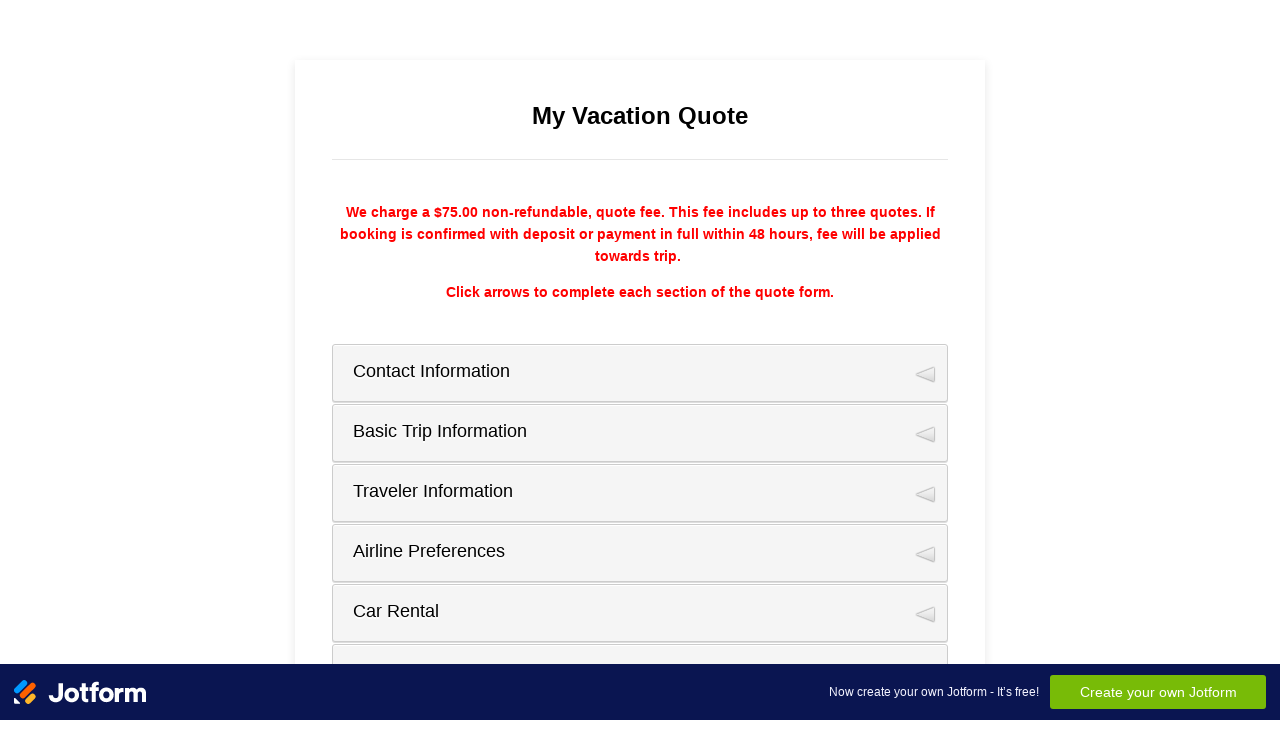

--- FILE ---
content_type: text/html; charset=utf-8
request_url: https://form.jotform.com/230266182383152
body_size: 100388
content:
<!DOCTYPE HTML PUBLIC "-//W3C//DTD HTML 4.01//EN" "http://www.w3.org/TR/html4/strict.dtd">
<html lang="en"  class="supernova "><head>
<meta http-equiv="Content-Type" content="text/html; charset=utf-8" />
<script type="text/javascript">

    try {
      if ('PerformanceObserver' in window) {
        function isTrackingProhibited() {
      try {
        var isEUDomain = /(?:eu.jotform)|(?:jotformeu.com)/.test(window.location.host);
        var isHipaaDomain = /(?:hipaa.jotform)/.test(window.location.host);
        var isProhibitedParameterExists = /(?:wfTaskID|PCI_preSubmitRequest|wfTaskType)/.test(window.location.search);
        var isEditMode = false;
        var isTrackingProhibited = isEUDomain || isHipaaDomain || isProhibitedParameterExists || isEditMode;
        return isTrackingProhibited;
      } catch (e) {
        console.log(e);
        return true;
      }
    }
        if (!isTrackingProhibited()) {
          const debounce = (callback, wait) => {
      let timeoutId = null;
      return (...args) => {
        window.clearTimeout(timeoutId);
        timeoutId = window.setTimeout(() => {
          callback(...args);
        }, wait);
      };
    };
          let capturedScripts = [];
          const sesApiUrl = /jotform.(pro|dev)/.test(window.location.host) ? '/API' : 'https://api.jotform.com';
          const sendTrackedJSCode = debounce(() => {
            navigator.sendBeacon(sesApiUrl + '/formInitCatchLogger/' + 230266182383152, JSON.stringify({ title: 'FORM_SCRIPT_LOADED', data: capturedScripts, multiple: true }));
            capturedScripts = [];
          }, 500);

            const observer = new PerformanceObserver((list) => {
                const allowedInitiators = ['script', 'css', 'link'];
                list.getEntries().forEach((entry) => {
                    const request = entry.responseStart - entry.requestStart;
                    if (request > 0 && allowedInitiators.includes(entry.initiatorType)) {
                      const url = new URL(entry.name);
                      capturedScripts.push(url.pathname);
                      sendTrackedJSCode();
                    }
                });
            });

            observer.observe({ type: "resource", buffered: true });
          }
      }
    } catch (e) {
      console.log(e);
    };
</script>
<link rel="alternate" type="application/json+oembed" href="https://www.jotform.com/oembed/?format=json&amp;url=https%3A%2F%2Fform.jotform.com%2F230266182383152" title="oEmbed Form">
<link rel="alternate" type="text/xml+oembed" href="https://www.jotform.com/oembed/?format=xml&amp;url=https%3A%2F%2Fform.jotform.com%2F230266182383152" title="oEmbed Form">
<meta property="og:title" content="Travel Quote Request" >
<meta property="og:url" content="https://form.jotform.com/230266182383152" >
<meta property="og:description" content="Please click the link to complete this form." >
<meta name="slack-app-id" content="AHNMASS8M">
<meta property="og:image" content="https://cdn.jotfor.ms/assets/img/landing/opengraph.png" />
<link rel="shortcut icon" href="https://cdn.jotfor.ms/assets/img/favicons/favicon-2021-light%402x.png">
<link rel="apple-touch-icon" href="https://cdn.jotfor.ms/assets/img/favicons/favicon-2021-light%402x.png">
<script>
          var favicon = document.querySelector('link[rel="shortcut icon"]');
          window.isDarkMode = (window.matchMedia && window.matchMedia('(prefers-color-scheme: dark)').matches);
          if(favicon && window.isDarkMode) {
              favicon.href = favicon.href.replaceAll('favicon-2021-light%402x.png', 'favicon-2021-dark%402x.png');
          }
      </script><link rel="canonical" href="https://form.jotform.com/230266182383152" />
<meta name="viewport" content="width=device-width, initial-scale=1.0, maximum-scale=5.0, user-scalable=1" />
<meta name="HandheldFriendly" content="true" />
<title>Travel Quote Request</title>
<link href="https://cdn.jotfor.ms/s/static/d1bbaa7ce9f/static/formCss.css" rel="stylesheet" type="text/css" />
<link type="text/css" rel="stylesheet" href="https://cdn.jotfor.ms/stylebuilder/static/form-common.css?v=bfad20d
"/>
<link type="text/css" rel="stylesheet" href="https://cdn.jotfor.ms/css/styles/nova.css?3.3.68263" />
<style type="text/css">@media print{*{-webkit-print-color-adjust: exact !important;color-adjust: exact !important;}.form-section{display:inline!important}.form-pagebreak{display:none!important}.form-section-closed{height:auto!important}.page-section{position:initial!important}}</style>
<link type="text/css" rel="stylesheet" href="https://cdn.jotfor.ms/themes/CSS/566a91c2977cdfcd478b4567.css?v=3.3.68263&themeRevisionID=59fb4852cf3bfe589c6c6f21"/>
<link type="text/css" rel="stylesheet" href="https://cdn.jotfor.ms/s/static/d1bbaa7ce9f/css/styles/payment/payment_feature.css?3.3.68263" />
<style type="text/css">
    .form-label-left{
        width:150px;
    }
    .form-line{
        padding-top:12px;
        padding-bottom:12px;
    }
    .form-label-right{
        width:150px;
    }
    body, html{
        margin:0;
        padding:0;
        background:#ffffff;
    }

    .form-all{
        margin:0px auto;
        padding-top:0px;
        width:690px;
        color:#000000 !important;
        font-family:"Lucida Grande", "Lucida Sans Unicode", "Lucida Sans", Verdana, sans-serif;
        font-size:14px;
    }
    .form-radio-item label, .form-checkbox-item label, .form-grading-label, .form-header{
        color: false;
    }

</style>

<style type="text/css" id="form-designer-style">
    /* Injected CSS Code */
.form-label.form-label-auto {
        
        display: inline-block;
        float: left;
        text-align: right;
      
      } /*PREFERENCES STYLE*/
    .form-all {
      font-family: Lucida Grande, sans-serif;
    }
    .form-all .qq-upload-button,
    .form-all .form-submit-button,
    .form-all .form-submit-reset,
    .form-all .form-submit-print {
      font-family: Lucida Grande, sans-serif;
    }
    .form-all .form-pagebreak-back-container,
    .form-all .form-pagebreak-next-container {
      font-family: Lucida Grande, sans-serif;
    }
    .form-header-group {
      font-family: Lucida Grande, sans-serif;
    }
    .form-label {
      font-family: Lucida Grande, sans-serif;
    }
  
    .form-label.form-label-auto {
      
    display: inline-block;
    float: left;
    text-align: right;
  
    }
  
    .form-line {
      margin-top: 12px;
      margin-bottom: 12px;
    }
  
    .form-all {
      width: 690px;
    }
  
    .form-label-left,
    .form-label-right,
    .form-label-left.form-label-auto,
    .form-label-right.form-label-auto {
      width: 150px;
    }
  
    .form-all {
      font-size: 14px
    }
    .form-all .qq-upload-button,
    .form-all .qq-upload-button,
    .form-all .form-submit-button,
    .form-all .form-submit-reset,
    .form-all .form-submit-print {
      font-size: 14px
    }
    .form-all .form-pagebreak-back-container,
    .form-all .form-pagebreak-next-container {
      font-size: 14px
    }
  
    .supernova .form-all, .form-all {
      background-color: #ffffff;
      border: 1px solid transparent;
    }
  
    .form-all {
      color: #000000;
    }
    .form-header-group .form-header {
      color: #000000;
    }
    .form-header-group .form-subHeader {
      color: #000000;
    }
    .form-label-top,
    .form-label-left,
    .form-label-right,
    .form-html,
    .form-checkbox-item label,
    .form-radio-item label {
      color: #000000;
    }
    .form-sub-label {
      color: #1a1a1a;
    }
  
    .supernova {
      background-color: #ffffff;
    }
    .supernova body {
      background: transparent;
    }
  
    .form-textbox,
    .form-textarea,
    .form-radio-other-input,
    .form-checkbox-other-input,
    .form-captcha input,
    .form-spinner input {
      background-color: #ffffff;
    }
  
    .supernova {
      background-image: none;
    }
    #stage {
      background-image: none;
    }
  
    .form-all {
      background-image: none;
    }
  
  .ie-8 .form-all:before { display: none; }
  .ie-8 {
    margin-top: auto;
    margin-top: initial;
  }
  
  /*PREFERENCES STYLE*//*__INSPECT_SEPERATOR__*/
    /* Injected CSS Code */
</style>

<script>window.enableEventObserver=true</script>
<script>window.CDN="https://cdn.jotfor.ms/"</script>
<script>window.umdRootPath="https://cdn.jotfor.ms/s/umd/269859705ad/"</script>
<script>window.staticRootPath="https://cdn.jotfor.ms/s/static/d1bbaa7ce9f/"</script>
<script src="https://cdn.jotfor.ms/s/static/d1bbaa7ce9f/static/prototype.forms.js" type="text/javascript"></script>
<script src="https://cdn.jotfor.ms/s/static/d1bbaa7ce9f/static/jotform.forms.js" type="text/javascript"></script>
<script src="https://cdn.jotfor.ms/s/static/d1bbaa7ce9f/js/punycode-1.4.1.min.js" type="text/javascript" defer></script>
<script src="https://cdn.jotfor.ms/s/static/d1bbaa7ce9f/js/vendor/maskedinput_5.0.9.min.js" type="text/javascript"></script>
<script src="https://cdn.jotfor.ms/s/static/d1bbaa7ce9f/js/paypal.js" type="text/javascript"></script>
<script src="https://cdn.jotfor.ms/s/static/d1bbaa7ce9f/js/payments/paymentUtils.js" type="text/javascript"></script>
<script src="https://cdn.jotfor.ms/s/static/d1bbaa7ce9f/js/payments/validategateways.js" type="text/javascript"></script>
<script src="https://cdn.jotfor.ms/s/umd/269859705ad/for-form-branding-footer.js" type="text/javascript" defer></script>
<script type="text/javascript">	JotForm.newDefaultTheme = false;
	JotForm.extendsNewTheme = false;
	// {GPT_APP_SCRIPT}
	JotForm.singleProduct = false;
	JotForm.newPaymentUIForNewCreatedForms = false;
	JotForm.texts = {"confirmEmail":"E-mail does not match","pleaseWait":"Please wait...","validateEmail":"You need to validate this e-mail","confirmClearForm":"Are you sure you want to clear the form","lessThan":"Your score should be less than or equal to","incompleteFields":"There are incomplete required fields. Please complete them.","required":"This field is required.","requireOne":"At least one field required.","requireEveryRow":"Every row is required.","requireEveryCell":"Every cell is required.","email":"Enter a valid e-mail address","alphabetic":"This field can only contain letters","numeric":"This field can only contain numeric values","alphanumeric":"This field can only contain letters and numbers.","cyrillic":"This field can only contain cyrillic characters","url":"This field can only contain a valid URL","currency":"This field can only contain currency values.","fillMask":"Field value must fill mask.","uploadExtensions":"You can only upload following files:","noUploadExtensions":"File has no extension file type (e.g. .txt, .png, .jpeg)","uploadFilesize":"File size cannot be bigger than:","uploadFilesizemin":"File size cannot be smaller than:","gradingScoreError":"Score total should only be less than or equal to","inputCarretErrorA":"Input should not be less than the minimum value:","inputCarretErrorB":"Input should not be greater than the maximum value:","maxDigitsError":"The maximum digits allowed is","minCharactersError":"The number of characters should not be less than the minimum value:","maxCharactersError":"The number of characters should not be more than the maximum value:","freeEmailError":"Free email accounts are not allowed","minSelectionsError":"The minimum required number of selections is ","maxSelectionsError":"The maximum number of selections allowed is ","pastDatesDisallowed":"Date must not be in the past.","dateLimited":"This date is unavailable.","dateInvalid":"This date is not valid. The date format is {format}","dateInvalidSeparate":"This date is not valid. Enter a valid {element}.","ageVerificationError":"You must be older than {minAge} years old to submit this form.","multipleFileUploads_typeError":"{file} has invalid extension. Only {extensions} are allowed.","multipleFileUploads_sizeError":"{file} is too large, maximum file size is {sizeLimit}.","multipleFileUploads_minSizeError":"{file} is too small, minimum file size is {minSizeLimit}.","multipleFileUploads_emptyError":"{file} is empty, please select files again without it.","multipleFileUploads_uploadFailed":"File upload failed, please remove it and upload the file again.","multipleFileUploads_onLeave":"The files are being uploaded, if you leave now the upload will be cancelled.","multipleFileUploads_fileLimitError":"Only {fileLimit} file uploads allowed.","dragAndDropFilesHere_infoMessage":"Drag and drop files here","chooseAFile_infoMessage":"Choose a file","maxFileSize_infoMessage":"Max. file size","generalError":"There are errors on the form. Please fix them before continuing.","generalPageError":"There are errors on this page. Please fix them before continuing.","wordLimitError":"Too many words. The limit is","wordMinLimitError":"Too few words.  The minimum is","characterLimitError":"Too many Characters.  The limit is","characterMinLimitError":"Too few characters. The minimum is","ccInvalidNumber":"Credit Card Number is invalid.","ccInvalidCVC":"CVC number is invalid.","ccInvalidExpireDate":"Expire date is invalid.","ccInvalidExpireMonth":"Expiration month is invalid.","ccInvalidExpireYear":"Expiration year is invalid.","ccMissingDetails":"Please fill up the credit card details.","ccMissingProduct":"Please select at least one product.","ccMissingDonation":"Please enter numeric values for donation amount.","disallowDecimals":"Please enter a whole number.","restrictedDomain":"This domain is not allowed","ccDonationMinLimitError":"Minimum amount is {minAmount} {currency}","requiredLegend":"All fields marked with * are required and must be filled.","geoPermissionTitle":"Permission Denied","geoPermissionDesc":"Check your browser's privacy settings.","geoNotAvailableTitle":"Position Unavailable","geoNotAvailableDesc":"Location provider not available. Please enter the address manually.","geoTimeoutTitle":"Timeout","geoTimeoutDesc":"Please check your internet connection and try again.","selectedTime":"Selected Time","formerSelectedTime":"Former Time","cancelAppointment":"Cancel Appointment","cancelSelection":"Cancel Selection","confirmSelection":"Confirm Selection","noSlotsAvailable":"No slots available","slotUnavailable":"{time} on {date} has been selected is unavailable. Please select another slot.","multipleError":"There are {count} errors on this page. Please correct them before moving on.","oneError":"There is {count} error on this page. Please correct it before moving on.","doneMessage":"Well done! All errors are fixed.","invalidTime":"Enter a valid time","doneButton":"Done","reviewSubmitText":"Review and Submit","nextButtonText":"Next","prevButtonText":"Previous","seeErrorsButton":"See Errors","notEnoughStock":"Not enough stock for the current selection","notEnoughStock_remainedItems":"Not enough stock for the current selection ({count} items left)","soldOut":"Sold Out","justSoldOut":"Just Sold Out","selectionSoldOut":"Selection Sold Out","subProductItemsLeft":"({count} items left)","startButtonText":"START","submitButtonText":"Submit","submissionLimit":"Sorry! Only one entry is allowed. <br> Multiple submissions are disabled for this form.","reviewBackText":"Back to Form","seeAllText":"See All","progressMiddleText":"of","fieldError":"field has an error.","error":"Error"};
	JotForm.originalLanguage = "en";
	JotForm.isFormViewTrackingAllowed = true;
	JotForm.replaceTagTest = true;
	JotForm.activeRedirect = "thanktext";
	JotForm.uploadServerURL = "https://upload.jotform.com/upload";
	JotForm.clearFieldOnHide="disable";
	JotForm.submitError="jumpToFirstError";
	window.addEventListener('DOMContentLoaded',function(){window.brandingFooter.init({"formID":230266182383152,"campaign":"powered_by_jotform_le","isCardForm":false,"isLegacyForm":true,"formLanguage":"en"})});
	JotForm.init(function(){
	/*INIT-START*/
JotForm.setFullNameAutoFocus(3)
     $('input_4_confirm').hint('example@example.com');
     $$('#input_4_confirm')[0].setAttribute('onPaste', 'return false;');
      JotForm.setPhoneMaskingValidator( 'input_5_full', '\u0028\u0023\u0023\u0023\u0029 \u0023\u0023\u0023\u002d\u0023\u0023\u0023\u0023' );

 JotForm.calendarMonths = ["January","February","March","April","May","June","July","August","September","October","November","December"];
 if (!JotForm.calenderViewMonths) JotForm.calenderViewMonths = {};  JotForm.calenderViewMonths[68] = ["January","February","March","April","May","June","July","August","September","October","November","December"];
 if (!JotForm.calenderViewDays) JotForm.calenderViewDays = {};  JotForm.calenderViewDays[68] = ["Sunday","Monday","Tuesday","Wednesday","Thursday","Friday","Saturday","Sunday"];
 JotForm.calendarDays = ["Sunday","Monday","Tuesday","Wednesday","Thursday","Friday","Saturday","Sunday"];
 JotForm.calendarOther = {"today":"Today"};
 var languageOptions = document.querySelectorAll('#langList li'); 
 for(var langIndex = 0; langIndex < languageOptions.length; langIndex++) { 
   languageOptions[langIndex].on('click', function(e) { setTimeout(function(){ JotForm.setCalendar("68", false, {"days":{"monday":true,"tuesday":true,"wednesday":true,"thursday":true,"friday":true,"saturday":true,"sunday":true},"future":true,"past":true,"custom":false,"ranges":false,"start":"","end":"","countSelectedDaysOnly":false}); }, 0); });
 } 
 JotForm.onTranslationsFetch(function() { JotForm.setCalendar("68", false, {"days":{"monday":true,"tuesday":true,"wednesday":true,"thursday":true,"friday":true,"saturday":true,"sunday":true},"future":true,"past":true,"custom":false,"ranges":false,"start":"","end":"","countSelectedDaysOnly":false}); });

 JotForm.calendarMonths = ["January","February","March","April","May","June","July","August","September","October","November","December"];
 if (!JotForm.calenderViewMonths) JotForm.calenderViewMonths = {};  JotForm.calenderViewMonths[69] = ["January","February","March","April","May","June","July","August","September","October","November","December"];
 if (!JotForm.calenderViewDays) JotForm.calenderViewDays = {};  JotForm.calenderViewDays[69] = ["Sunday","Monday","Tuesday","Wednesday","Thursday","Friday","Saturday","Sunday"];
 JotForm.calendarDays = ["Sunday","Monday","Tuesday","Wednesday","Thursday","Friday","Saturday","Sunday"];
 JotForm.calendarOther = {"today":"Today"};
 var languageOptions = document.querySelectorAll('#langList li'); 
 for(var langIndex = 0; langIndex < languageOptions.length; langIndex++) { 
   languageOptions[langIndex].on('click', function(e) { setTimeout(function(){ JotForm.setCalendar("69", false, {"days":{"monday":true,"tuesday":true,"wednesday":true,"thursday":true,"friday":true,"saturday":true,"sunday":true},"future":true,"past":true,"custom":false,"ranges":false,"start":"","end":"","countSelectedDaysOnly":false}); }, 0); });
 } 
 JotForm.onTranslationsFetch(function() { JotForm.setCalendar("69", false, {"days":{"monday":true,"tuesday":true,"wednesday":true,"thursday":true,"friday":true,"saturday":true,"sunday":true},"future":true,"past":true,"custom":false,"ranges":false,"start":"","end":"","countSelectedDaysOnly":false}); });
if (window.JotForm && JotForm.accessible) $('input_13').setAttribute('tabindex',0);
if (window.JotForm && JotForm.accessible) $('input_14').setAttribute('tabindex',0);
if (window.JotForm && JotForm.accessible) $('input_18').setAttribute('tabindex',0);
if (window.JotForm && JotForm.accessible) $('input_20').setAttribute('tabindex',0);
if (window.JotForm && JotForm.accessible) $('input_27').setAttribute('tabindex',0);

    $('input_58').rating({stars:'5',
    inputClassName:'form-textbox',
    imagePath: 'https://cdn.jotfor.ms/assets/v3/images/stars.png',
    cleanFirst:true, value:''});
$('input_58').setAttribute('role','radiogroup');
$('input_58').setAttribute('aria-labelledby','label_58');

    Array.from($('input_58').children).map(function(e, i){e.setAttribute('tabindex',0);
    if(i<5) {e.setAttribute('aria-label',(i+1)+' out of 5');}
    e.setAttribute('role','radio');
    e.setAttribute('aria-checked','false');
    e.setAttribute('aria-describedby', 'label_58');
    e.classList.add('form-star-rating-star', 'Stars');
    e.onkeypress = function(k){if(k.keyCode == 13 || k.keyCode == 32)e.click()}});
if (window.JotForm && JotForm.accessible) $('input_59').setAttribute('tabindex',0);
if (window.JotForm && JotForm.accessible) $('input_43').setAttribute('tabindex',0);

    $('input_57').rating({stars:'5',
    inputClassName:'form-textbox',
    imagePath: 'https://cdn.jotfor.ms/assets/v3/images/stars.png',
    cleanFirst:true, value:''});
$('input_57').setAttribute('role','radiogroup');
$('input_57').setAttribute('aria-labelledby','label_57');

    Array.from($('input_57').children).map(function(e, i){e.setAttribute('tabindex',0);
    if(i<5) {e.setAttribute('aria-label',(i+1)+' out of 5');}
    e.setAttribute('role','radio');
    e.setAttribute('aria-checked','false');
    e.setAttribute('aria-describedby', 'label_57');
    e.classList.add('form-star-rating-star', 'Stars');
    e.onkeypress = function(k){if(k.keyCode == 13 || k.keyCode == 32)e.click()}});
if (window.JotForm && JotForm.accessible) $('input_48').setAttribute('tabindex',0);
      JotForm.description('input_74', 'Fee is non-refundable. If booking is confirmed with deposit or payment in full within 48 hours, fee will be applied towards trip. ');
      JotForm.alterTexts(undefined);
      JotForm.alterTexts({"couponApply":"Apply","couponBlank":"Please enter a coupon.","couponChange":"","couponEnter":"Enter coupon","couponExpired":"Coupon is expired. Please try another one.","couponInvalid":"Coupon is invalid.","couponValid":"Coupon is valid.","shippingShipping":"Shipping","taxTax":"Tax","totalSubtotal":"Subtotal","totalTotal":"Total"}, true);
	/*INIT-END*/
	});

   setTimeout(function() {
JotForm.paymentExtrasOnTheFly([null,{"name":"heading","qid":"1","text":"My Vacation Quote","type":"control_head"},{"name":"submit2","qid":"2","text":"Submit","type":"control_button"},{"name":"yourName","qid":"3","text":"Your Name","type":"control_fullname"},{"name":"emailAddress","qid":"4","subLabel":"example@example.com","text":"Email Address","type":"control_email"},{"name":"phoneNumber","qid":"5","text":"Best Contact Phone Number: ","type":"control_phone"},null,null,{"name":"interestedIn8","qid":"8","text":"Interested in Booking: (Check All that Apply)","type":"control_checkbox"},null,null,{"name":"areYour","qid":"11","text":"Are Your Travel Dates Flexible:","type":"control_radio"},{"name":"budgetFor","qid":"12","text":"Budget for Vacation:","type":"control_dropdown"},{"name":"howMany","qid":"13","text":"# Adults","type":"control_textbox"},{"name":"Children","qid":"14","text":"# Children","type":"control_textbox"},null,null,null,{"name":"childrensAges","qid":"18","text":"Childrens' Ages (if applicable)","type":"control_textbox"},{"name":"applicableDiscounts19","qid":"19","text":"Applicable Discounts: (Check all that Apply)","type":"control_checkbox"},{"name":"membershipNumber","qid":"20","text":"Membership Number: (if applicable)","type":"control_textbox"},{"name":"arePassports","qid":"21","text":"Are Passports Updated?","type":"control_dropdown"},{"name":"divider22","qid":"22","type":"control_divider"},null,{"name":"preferredAirline","qid":"24","text":"Preferred Airline (if applicable)","type":"control_dropdown"},{"name":"preferredClass","qid":"25","text":"Preferred Class (if applicable)","type":"control_dropdown"},null,{"name":"mileageRewards","qid":"27","text":"Mileage Rewards Number (if applicable)","type":"control_textbox"},{"name":"departureTimes","qid":"28","text":"Departure Times","type":"control_checkbox"},{"name":"arrivalTimes","qid":"29","text":"Arrival Times","type":"control_checkbox"},null,null,{"name":"companyPreference","qid":"32","text":"Company Preference (if applicable)","type":"control_dropdown"},{"name":"vehicleType","qid":"33","text":"Vehicle Type","type":"control_dropdown"},{"name":"largeGroup","qid":"34","text":"Large Group Transportation (Check all that apply)","type":"control_checkbox"},{"name":"insurance","qid":"35","text":"Insurance","type":"control_radio"},{"name":"carRental","qid":"36","text":"Car Rental","type":"control_collapse"},{"name":"airlinePreferences","qid":"37","text":"Airline Preferences","type":"control_collapse"},{"name":"travelerInformation","qid":"38","text":"Traveler Information","type":"control_collapse"},{"name":"accomodations","qid":"39","text":"Accomodations","type":"control_collapse"},{"name":"propertyType","qid":"40","text":"Property Type","type":"control_checkbox"},{"name":"propertyAmenities","qid":"41","text":"Property Amenities","type":"control_checkbox"},{"name":"accessibility","qid":"42","text":"Accessibility","type":"control_checkbox"},{"name":"needTo","qid":"43","text":"Need to be close to specific venue or area?  Enter it here:","type":"control_textbox"},{"name":"cruiseInformation","qid":"44","text":"Cruise Information","type":"control_collapse"},{"name":"cruiseLine","qid":"45","text":"Cruise Line Preference","type":"control_dropdown"},{"name":"cabinPreference","qid":"46","text":"Cabin Preference","type":"control_dropdown"},{"name":"diningPreference","qid":"47","text":"Dining Preference","type":"control_dropdown"},{"name":"cruiseRewards","qid":"48","text":"Cruise Rewards #:","type":"control_textbox"},{"name":"preferredDeparture","qid":"49","text":"Preferred Departure Port:","type":"control_dropdown"},{"name":"activities","qid":"50","text":"Activities","type":"control_collapse"},{"name":"typeA51","qid":"51","text":"Interested in These activities (Check All That Apply):","type":"control_checkbox"},{"name":"paymentOptions","qid":"52","text":"Payment Options","type":"control_checkbox"},{"name":"preferredContact","qid":"53","text":"Preferred Contact Method:","type":"control_radio"},{"name":"bestTime","qid":"54","text":"Best Time to Contact:","type":"control_radio"},{"name":"yourTimezone","qid":"55","text":"Your Timezone","type":"control_dropdown"},{"name":"address","qid":"56","text":"Address","type":"control_address"},{"name":"typeA57","qid":"57","text":"Type a question","type":"control_rating"},{"name":"propertyStar","qid":"58","text":"Property Star Rating","type":"control_rating"},{"name":"rewards","qid":"59","text":"Rewards # (if applicable):","type":"control_textbox"},{"name":"areYou","qid":"60","text":"Are you interested in becoming a travel agent?","type":"control_radio"},{"name":"lastMinute","qid":"61","text":"Last Minute Details","type":"control_collapse"},null,null,{"name":"roomType","qid":"64","text":"Room Type","type":"control_dropdown"},{"name":"roomView","qid":"65","text":"Room View","type":"control_dropdown"},{"name":"Departingfrom","qid":"66","text":"Departing From:","type":"control_dropdown"},{"name":"Arrivingto","qid":"67","text":"Arriving To:","type":"control_dropdown"},{"name":"departureDate68","qid":"68","text":"Departure Date:","type":"control_datetime"},{"name":"returnDate","qid":"69","text":"Return Date:","type":"control_datetime"},{"name":"typeA70","qid":"70","text":"Traveler Information","type":"control_matrix"},{"name":"contactInformation","qid":"71","text":"Contact Information","type":"control_collapse"},{"name":"basicTrip","qid":"72","text":"Basic Trip Information","type":"control_collapse"},{"name":"clickTo","qid":"73","text":"We charge a $75.00 non-refundable, quote fee. This fee includes up to three quotes. If booking is confirmed with deposit or payment in full within 48 hours, fee will be applied towards trip. \nClick arrows to complete each section of the quote form.","type":"control_text"},{"description":"Fee is non-refundable. If booking is confirmed with deposit or payment in full within 48 hours, fee will be applied towards trip. ","name":"myProducts","qid":"74","text":"Quote Fee","type":"control_paypal"}]);}, 20); 
</script>
</head>
<body>
<form class="jotform-form" onsubmit="return typeof testSubmitFunction !== 'undefined' && testSubmitFunction();" action="https://submit.jotform.com/submit/230266182383152" method="post" name="form_230266182383152" id="230266182383152" accept-charset="utf-8" autocomplete="on"><input type="hidden" name="formID" value="230266182383152" /><input type="hidden" id="JWTContainer" value="" /><input type="hidden" id="cardinalOrderNumber" value="" /><input type="hidden" id="jsExecutionTracker" name="jsExecutionTracker" value="build-date-1769375250086" /><input type="hidden" id="submitSource" name="submitSource" value="unknown" /><input type="hidden" id="submitDate" name="submitDate" value="undefined" /><input type="hidden" id="buildDate" name="buildDate" value="1769375250086" /><input type="hidden" name="uploadServerUrl" value="https://upload.jotform.com/upload" /><input type="hidden" name="eventObserver" value="1" /><input type="hidden" name="eventObserverPayment" value="control_paypal" />
  <div role="main" class="form-all">
    <ul class="form-section page-section" role="presentation">
      <li id="cid_1" class="form-input-wide" data-type="control_head">
        <div class="form-header-group  header-default">
          <div class="header-text httac htvam">
            <h2 id="header_1" class="form-header" data-component="header">My Vacation Quote</h2>
          </div>
        </div>
      </li>
      <li class="form-line" data-type="control_text" id="id_73">
        <div id="cid_73" class="form-input-wide">
          <div id="text_73" class="form-html" data-component="text" tabindex="-1">
            <p style="text-align: center;"><span style="color: #ff0000;"><strong>We charge a $75.00 non-refundable, quote fee. This fee includes up to three quotes. If booking is confirmed with deposit or payment in full within 48 hours, fee will be applied towards trip. </strong></span></p>
            <p style="text-align: center;"><span style="color: #ff0000;"><strong>Click arrows to complete each section of the quote form.</strong></span></p>
          </div>
        </div>
      </li>
      <ul class="form-section-closed" style="height: 60px;clear:both;" id="section_71">
        <li id="cid_71" class="form-input-wide" data-type="control_collapse">
          <div class="form-collapse-table" id="collapse_71" data-component="collapse"><span class="form-collapse-mid" id="collapse-text_71">Contact Information</span><span class="form-collapse-right form-collapse-right-hide"> </span></div>
        </li>
        <li class="form-line jf-required" data-type="control_fullname" id="id_3"><label class="form-label form-label-right form-label-auto" id="label_3" for="prefix_3" aria-hidden="false"> Your Name<span class="form-required">*</span> </label>
          <div id="cid_3" class="form-input jf-required">
            <div data-wrapper-react="true" class="extended"><span class="form-sub-label-container" style="vertical-align:top" data-input-type="prefix"><select data-component="prefix" name="q3_yourName[prefix]" id="prefix_3" class="dropdown-match-height form-dropdown validate[required]" aria-labelledby="label_3 sublabel_3_prefix" autoComplete="section-input_3 honorific-prefix">
                  <option value="Mr.">Mr.</option>
                  <option value="Mrs.">Mrs.</option>
                  <option value="Miss">Miss</option>
                  <option value="Ms.">Ms.</option>
                  <option value="Dr.">Dr.</option>
                </select><label class="form-sub-label" for="prefix_3" id="sublabel_3_prefix" style="min-height:13px">Prefix</label></span><span class="form-sub-label-container" style="vertical-align:top" data-input-type="first"><input type="text" id="first_3" name="q3_yourName[first]" class="form-textbox validate[required]" data-defaultvalue="" autoComplete="section-input_3 given-name" size="10" data-component="first" aria-labelledby="label_3 sublabel_3_first" required="" value="" /><label class="form-sub-label" for="first_3" id="sublabel_3_first" style="min-height:13px">First Name</label></span><span class="form-sub-label-container" style="vertical-align:top" data-input-type="middle"><input type="text" id="middle_3" name="q3_yourName[middle]" class="form-textbox" data-defaultvalue="" autoComplete="section-input_3 additional-name" size="10" data-component="middle" aria-labelledby="label_3 sublabel_3_middle" required="" value="" /><label class="form-sub-label" for="middle_3" id="sublabel_3_middle" style="min-height:13px">Middle Name</label></span><span class="form-sub-label-container" style="vertical-align:top" data-input-type="last"><input type="text" id="last_3" name="q3_yourName[last]" class="form-textbox validate[required]" data-defaultvalue="" autoComplete="section-input_3 family-name" size="15" data-component="last" aria-labelledby="label_3 sublabel_3_last" required="" value="" /><label class="form-sub-label" for="last_3" id="sublabel_3_last" style="min-height:13px">Last Name</label></span><span class="form-sub-label-container" style="vertical-align:top" data-input-type="suffix"><input type="text" id="suffix_3" name="q3_yourName[suffix]" class="form-textbox" data-defaultvalue="" autoComplete="section-input_3 honorific-suffix" size="4" data-component="suffix" aria-labelledby="label_3 sublabel_3_suffix" required="" value="" /><label class="form-sub-label" for="suffix_3" id="sublabel_3_suffix" style="min-height:13px">Suffix</label></span></div>
          </div>
        </li>
        <li class="form-line jf-required" data-type="control_address" id="id_56"><label class="form-label form-label-right form-label-auto" id="label_56" for="input_56_addr_line1" aria-hidden="false"> Address<span class="form-required">*</span> </label>
          <div id="cid_56" class="form-input jf-required">
            <div summary="" class="form-address-table jsTest-addressField">
              <div class="form-address-line-wrapper jsTest-address-line-wrapperField"><span class="form-address-line form-address-street-line jsTest-address-lineField"><span class="form-sub-label-container" style="vertical-align:top"><input type="text" id="input_56_addr_line1" name="q56_address[addr_line1]" class="form-textbox validate[required] form-address-line" data-defaultvalue="" autoComplete="section-input_56 address-line1" data-component="address_line_1" aria-labelledby="label_56 sublabel_56_addr_line1" required="" value="" /><label class="form-sub-label" for="input_56_addr_line1" id="sublabel_56_addr_line1" style="min-height:13px">Street Address</label></span></span></div>
              <div class="form-address-line-wrapper jsTest-address-line-wrapperField"><span class="form-address-line form-address-street-line jsTest-address-lineField"><span class="form-sub-label-container" style="vertical-align:top"><input type="text" id="input_56_addr_line2" name="q56_address[addr_line2]" class="form-textbox form-address-line" data-defaultvalue="" autoComplete="section-input_56 address-line2" data-component="address_line_2" aria-labelledby="label_56 sublabel_56_addr_line2" value="" /><label class="form-sub-label" for="input_56_addr_line2" id="sublabel_56_addr_line2" style="min-height:13px">Street Address Line 2</label></span></span></div>
              <div class="form-address-line-wrapper jsTest-address-line-wrapperField"><span class="form-address-line form-address-city-line jsTest-address-lineField "><span class="form-sub-label-container" style="vertical-align:top"><input type="text" id="input_56_city" name="q56_address[city]" class="form-textbox validate[required] form-address-city" data-defaultvalue="" autoComplete="section-input_56 address-level2" data-component="city" aria-labelledby="label_56 sublabel_56_city" required="" value="" /><label class="form-sub-label" for="input_56_city" id="sublabel_56_city" style="min-height:13px">City</label></span></span><span class="form-address-line form-address-state-line jsTest-address-lineField "><span class="form-sub-label-container" style="vertical-align:top"><select class="form-dropdown validate[required] form-address-state" name="q56_address[state]" id="input_56_state" data-component="state" required="" aria-labelledby="label_56 sublabel_56_state" autoComplete="section-input_56 address-level1">
                      <option value="" selected="">Please Select</option>
                      <option value="Alabama">Alabama</option>
                      <option value="Alaska">Alaska</option>
                      <option value="Arizona">Arizona</option>
                      <option value="Arkansas">Arkansas</option>
                      <option value="California">California</option>
                      <option value="Colorado">Colorado</option>
                      <option value="Connecticut">Connecticut</option>
                      <option value="Delaware">Delaware</option>
                      <option value="District of Columbia">District of Columbia</option>
                      <option value="Florida">Florida</option>
                      <option value="Georgia">Georgia</option>
                      <option value="Hawaii">Hawaii</option>
                      <option value="Idaho">Idaho</option>
                      <option value="Illinois">Illinois</option>
                      <option value="Indiana">Indiana</option>
                      <option value="Iowa">Iowa</option>
                      <option value="Kansas">Kansas</option>
                      <option value="Kentucky">Kentucky</option>
                      <option value="Louisiana">Louisiana</option>
                      <option value="Maine">Maine</option>
                      <option value="Maryland">Maryland</option>
                      <option value="Massachusetts">Massachusetts</option>
                      <option value="Michigan">Michigan</option>
                      <option value="Minnesota">Minnesota</option>
                      <option value="Mississippi">Mississippi</option>
                      <option value="Missouri">Missouri</option>
                      <option value="Montana">Montana</option>
                      <option value="Nebraska">Nebraska</option>
                      <option value="Nevada">Nevada</option>
                      <option value="New Hampshire">New Hampshire</option>
                      <option value="New Jersey">New Jersey</option>
                      <option value="New Mexico">New Mexico</option>
                      <option value="New York">New York</option>
                      <option value="North Carolina">North Carolina</option>
                      <option value="North Dakota">North Dakota</option>
                      <option value="Ohio">Ohio</option>
                      <option value="Oklahoma">Oklahoma</option>
                      <option value="Oregon">Oregon</option>
                      <option value="Pennsylvania">Pennsylvania</option>
                      <option value="Rhode Island">Rhode Island</option>
                      <option value="South Carolina">South Carolina</option>
                      <option value="South Dakota">South Dakota</option>
                      <option value="Tennessee">Tennessee</option>
                      <option value="Texas">Texas</option>
                      <option value="Utah">Utah</option>
                      <option value="Vermont">Vermont</option>
                      <option value="Virginia">Virginia</option>
                      <option value="Washington">Washington</option>
                      <option value="West Virginia">West Virginia</option>
                      <option value="Wisconsin">Wisconsin</option>
                      <option value="Wyoming">Wyoming</option>
                    </select><label class="form-sub-label" for="input_56_state" id="sublabel_56_state" style="min-height:13px">State</label></span></span></div>
              <div class="form-address-line-wrapper jsTest-address-line-wrapperField"><span class="form-address-line form-address-zip-line jsTest-address-lineField "><span class="form-sub-label-container" style="vertical-align:top"><input type="text" id="input_56_postal" name="q56_address[postal]" class="form-textbox form-address-postal" data-defaultvalue="" autoComplete="section-input_56 postal-code" data-component="zip" aria-labelledby="label_56 sublabel_56_postal" value="" /><label class="form-sub-label" for="input_56_postal" id="sublabel_56_postal" style="min-height:13px">Zip Code</label></span></span></div>
            </div>
          </div>
        </li>
        <li class="form-line jf-required" data-type="control_email" id="id_4"><label class="form-label form-label-right form-label-auto" id="label_4" for="input_4" aria-hidden="false"> Email Address<span class="form-required">*</span> </label>
          <div id="cid_4" class="form-input jf-required"> <span class="form-sub-label-container" style="vertical-align:top"><input type="email" id="input_4" name="q4_emailAddress" class="form-textbox validate[required, Email]" data-defaultvalue="" autoComplete="section-input_4 email" size="30" data-component="email" aria-labelledby="label_4 sublabel_input_4" required="" value="" /><br /><label class="form-sub-label" style="border:0;clip:rect(0 0 0 0);height:1px;margin:-1px;overflow:hidden;padding:0;position:absolute;width:1px;white-space:nowrap" for="input_4_confirm">Confirmation Email</label><input type="email" id="input_4_confirm" name="q4_emailAddress" class="form-textbox validate[required, Email, Email_Confirm]" data-defaultvalue="" autoComplete="off" style="margin-top:8px" size="30" placeholder="example@example.com" data-component="emailConfirmation" aria-labelledby="" value="" /><label class="form-sub-label" for="input_4" id="sublabel_input_4" style="min-height:13px">example@example.com</label></span> </div>
        </li>
        <li class="form-line jf-required" data-type="control_phone" id="id_5"><label class="form-label form-label-right form-label-auto" id="label_5" for="input_5_full"> Best Contact Phone Number: <span class="form-required">*</span> </label>
          <div id="cid_5" class="form-input jf-required"> <span class="form-sub-label-container" style="vertical-align:top"><input type="tel" id="input_5_full" name="q5_phoneNumber[full]" data-type="mask-number" class="mask-phone-number form-textbox validate[required, Fill Mask]" data-defaultvalue="" autoComplete="section-input_5 tel-national" data-masked="true" data-component="phone" aria-labelledby="label_5" required="" value="" /></span> </div>
        </li>
        <li class="form-line" data-type="control_radio" id="id_53"><label class="form-label form-label-right form-label-auto" id="label_53" aria-hidden="false"> Preferred Contact Method: </label>
          <div id="cid_53" class="form-input">
            <div class="form-multiple-column" data-columncount="3" role="group" aria-labelledby="label_53" data-component="radio"><span class="form-radio-item"><span class="dragger-item"></span><input aria-describedby="label_53" type="radio" class="form-radio" id="input_53_0" name="q53_preferredContact" value="Email" /><label id="label_input_53_0" for="input_53_0">Email</label></span><span class="form-radio-item"><span class="dragger-item"></span><input aria-describedby="label_53" type="radio" class="form-radio" id="input_53_1" name="q53_preferredContact" value="Phone" /><label id="label_input_53_1" for="input_53_1">Phone</label></span><span class="form-radio-item"><span class="dragger-item"></span><input aria-describedby="label_53" type="radio" class="form-radio" id="input_53_2" name="q53_preferredContact" value="No Preference" /><label id="label_input_53_2" for="input_53_2">No Preference</label></span></div>
          </div>
        </li>
        <li class="form-line" data-type="control_radio" id="id_54"><label class="form-label form-label-right form-label-auto" id="label_54" aria-hidden="false"> Best Time to Contact: </label>
          <div id="cid_54" class="form-input">
            <div class="form-multiple-column" data-columncount="3" role="group" aria-labelledby="label_54" data-component="radio"><span class="form-radio-item"><span class="dragger-item"></span><input aria-describedby="label_54" type="radio" class="form-radio" id="input_54_0" name="q54_bestTime" value="Morning" /><label id="label_input_54_0" for="input_54_0">Morning</label></span><span class="form-radio-item"><span class="dragger-item"></span><input aria-describedby="label_54" type="radio" class="form-radio" id="input_54_1" name="q54_bestTime" value="Evening" /><label id="label_input_54_1" for="input_54_1">Evening</label></span><span class="form-radio-item"><span class="dragger-item"></span><input aria-describedby="label_54" type="radio" class="form-radio" id="input_54_2" name="q54_bestTime" value="Afternoon" /><label id="label_input_54_2" for="input_54_2">Afternoon</label></span></div>
          </div>
        </li>
        <li class="form-line" data-type="control_dropdown" id="id_55"><label class="form-label form-label-right form-label-auto" id="label_55" for="input_55" aria-hidden="false"> Your Timezone </label>
          <div id="cid_55" class="form-input"> <select class="form-dropdown" id="input_55" name="q55_yourTimezone" style="width:150px" data-component="dropdown" aria-label="Your Timezone">
              <option value="">Please Select</option>
              <optgroup label="Africa">
                <option value="Abidjan (GMT)">Abidjan (GMT)</option>
                <option value="Accra (GMT)">Accra (GMT)</option>
                <option value="Addis Ababa (GMT+03:00)">Addis Ababa (GMT+03:00)</option>
                <option value="Algiers (GMT+01:00)">Algiers (GMT+01:00)</option>
                <option value="Asmara (GMT+03:00)">Asmara (GMT+03:00)</option>
                <option value="Bamako (GMT)">Bamako (GMT)</option>
                <option value="Bangui (GMT+01:00)">Bangui (GMT+01:00)</option>
                <option value="Banjul (GMT)">Banjul (GMT)</option>
                <option value="Bissau (GMT)">Bissau (GMT)</option>
                <option value="Blantyre (GMT+02:00)">Blantyre (GMT+02:00)</option>
                <option value="Brazzaville (GMT+01:00)">Brazzaville (GMT+01:00)</option>
                <option value="Bujumbura (GMT+02:00)">Bujumbura (GMT+02:00)</option>
                <option value="Cairo (GMT+03:00)">Cairo (GMT+03:00)</option>
                <option value="Casablanca (GMT)">Casablanca (GMT)</option>
                <option value="Ceuta (GMT+02:00)">Ceuta (GMT+02:00)</option>
                <option value="Conakry (GMT)">Conakry (GMT)</option>
                <option value="Dakar (GMT)">Dakar (GMT)</option>
                <option value="Dar es Salaam (GMT+03:00)">Dar es Salaam (GMT+03:00)</option>
                <option value="Djibouti (GMT+03:00)">Djibouti (GMT+03:00)</option>
                <option value="Douala (GMT+01:00)">Douala (GMT+01:00)</option>
                <option value="El Aaiun (GMT)">El Aaiun (GMT)</option>
                <option value="Freetown (GMT)">Freetown (GMT)</option>
                <option value="Gaborone (GMT+02:00)">Gaborone (GMT+02:00)</option>
                <option value="Harare (GMT+02:00)">Harare (GMT+02:00)</option>
                <option value="Johannesburg (GMT+02:00)">Johannesburg (GMT+02:00)</option>
                <option value="Kampala (GMT+03:00)">Kampala (GMT+03:00)</option>
                <option value="Khartoum (GMT+03:00)">Khartoum (GMT+03:00)</option>
                <option value="Kigali (GMT+02:00)">Kigali (GMT+02:00)</option>
                <option value="Kinshasa (GMT+01:00)">Kinshasa (GMT+01:00)</option>
                <option value="Lagos (GMT+01:00)">Lagos (GMT+01:00)</option>
                <option value="Libreville (GMT+01:00)">Libreville (GMT+01:00)</option>
                <option value="Lome (GMT)">Lome (GMT)</option>
                <option value="Luanda (GMT+01:00)">Luanda (GMT+01:00)</option>
                <option value="Lubumbashi (GMT+02:00)">Lubumbashi (GMT+02:00)</option>
                <option value="Lusaka (GMT+02:00)">Lusaka (GMT+02:00)</option>
                <option value="Malabo (GMT+01:00)">Malabo (GMT+01:00)</option>
                <option value="Maputo (GMT+02:00)">Maputo (GMT+02:00)</option>
                <option value="Maseru (GMT+02:00)">Maseru (GMT+02:00)</option>
                <option value="Mbabane (GMT+02:00)">Mbabane (GMT+02:00)</option>
                <option value="Mogadishu (GMT+03:00)">Mogadishu (GMT+03:00)</option>
                <option value="Monrovia (GMT)">Monrovia (GMT)</option>
                <option value="Nairobi (GMT+03:00)">Nairobi (GMT+03:00)</option>
                <option value="Ndjamena (GMT+01:00)">Ndjamena (GMT+01:00)</option>
                <option value="Niamey (GMT+01:00)">Niamey (GMT+01:00)</option>
                <option value="Nouakchott (GMT)">Nouakchott (GMT)</option>
                <option value="Ouagadougou (GMT)">Ouagadougou (GMT)</option>
                <option value="Porto-Novo (GMT+01:00)">Porto-Novo (GMT+01:00)</option>
                <option value="Sao Tome (GMT)">Sao Tome (GMT)</option>
                <option value="Tripoli (GMT+02:00)">Tripoli (GMT+02:00)</option>
                <option value="Tunis (GMT+02:00)">Tunis (GMT+02:00)</option>
                <option value="Windhoek (GMT+01:00)">Windhoek (GMT+01:00)</option>
              </optgroup>
              <optgroup label="America">
                <option value="Adak (GMT-09:00)">Adak (GMT-09:00)</option>
                <option value="Anchorage (GMT-08:00)">Anchorage (GMT-08:00)</option>
                <option value="Anguilla (GMT-04:00)">Anguilla (GMT-04:00)</option>
                <option value="Antigua (GMT-04:00)">Antigua (GMT-04:00)</option>
                <option value="Araguaina (GMT-03:00)">Araguaina (GMT-03:00)</option>
                <option value="Buenos Aires, Argentina (GMT-03:00)">Buenos Aires, Argentina (GMT-03:00)</option>
                <option value="Catamarca, Argentina (GMT-03:00)">Catamarca, Argentina (GMT-03:00)</option>
                <option value="Cordoba, Argentina (GMT-03:00)">Cordoba, Argentina (GMT-03:00)</option>
                <option value="Jujuy, Argentina (GMT-03:00)">Jujuy, Argentina (GMT-03:00)</option>
                <option value="La Rioja, Argentina (GMT-03:00)">La Rioja, Argentina (GMT-03:00)</option>
                <option value="Mendoza, Argentina (GMT-03:00)">Mendoza, Argentina (GMT-03:00)</option>
                <option value="Rio Gallegos, Argentina (GMT-03:00)">Rio Gallegos, Argentina (GMT-03:00)</option>
                <option value="Salta, Argentina (GMT-03:00)">Salta, Argentina (GMT-03:00)</option>
                <option value="San Juan, Argentina (GMT-03:00)">San Juan, Argentina (GMT-03:00)</option>
                <option value="San Luis, Argentina (GMT-04:00)">San Luis, Argentina (GMT-04:00)</option>
                <option value="Tucuman, Argentina (GMT-03:00)">Tucuman, Argentina (GMT-03:00)</option>
                <option value="Ushuaia, Argentina (GMT-03:00)">Ushuaia, Argentina (GMT-03:00)</option>
                <option value="Aruba (GMT-04:00)">Aruba (GMT-04:00)</option>
                <option value="Asuncion (GMT-04:00)">Asuncion (GMT-04:00)</option>
                <option value="Atikokan (GMT-05:00)">Atikokan (GMT-05:00)</option>
                <option value="Bahia (GMT-03:00)">Bahia (GMT-03:00)</option>
                <option value="Barbados (GMT-04:00)">Barbados (GMT-04:00)</option>
                <option value="Belem (GMT-03:00)">Belem (GMT-03:00)</option>
                <option value="Belize (GMT-06:00)">Belize (GMT-06:00)</option>
                <option value="Blanc-Sablon (GMT-04:00)">Blanc-Sablon (GMT-04:00)</option>
                <option value="Boa Vista (GMT-04:00)">Boa Vista (GMT-04:00)</option>
                <option value="Bogota (GMT-05:00)">Bogota (GMT-05:00)</option>
                <option value="Boise (GMT-06:00)">Boise (GMT-06:00)</option>
                <option value="Cambridge Bay (GMT-06:00)">Cambridge Bay (GMT-06:00)</option>
                <option value="Campo Grande (GMT-04:00)">Campo Grande (GMT-04:00)</option>
                <option value="Cancun (GMT-05:00)">Cancun (GMT-05:00)</option>
                <option value="Caracas (GMT-04:30)">Caracas (GMT-04:30)</option>
                <option value="Cayenne (GMT-03:00)">Cayenne (GMT-03:00)</option>
                <option value="Cayman (GMT-05:00)">Cayman (GMT-05:00)</option>
                <option value="Chicago (GMT-05:00)">Chicago (GMT-05:00)</option>
                <option value="Chihuahua (GMT-06:00)">Chihuahua (GMT-06:00)</option>
                <option value="Costa Rica (GMT-06:00)">Costa Rica (GMT-06:00)</option>
                <option value="Cuiaba (GMT-04:00)">Cuiaba (GMT-04:00)</option>
                <option value="Curacao (GMT-04:00)">Curacao (GMT-04:00)</option>
                <option value="Danmarkshavn (GMT)">Danmarkshavn (GMT)</option>
                <option value="Dawson (GMT-07:00)">Dawson (GMT-07:00)</option>
                <option value="Dawson Creek (GMT-07:00)">Dawson Creek (GMT-07:00)</option>
                <option value="Denver (GMT-06:00)">Denver (GMT-06:00)</option>
                <option value="Detroit (GMT-04:00)">Detroit (GMT-04:00)</option>
                <option value="Dominica (GMT-04:00)">Dominica (GMT-04:00)</option>
                <option value="Edmonton (GMT-06:00)">Edmonton (GMT-06:00)</option>
                <option value="Eirunepe (GMT-04:00)">Eirunepe (GMT-04:00)</option>
                <option value="El Salvador (GMT-06:00)">El Salvador (GMT-06:00)</option>
                <option value="Fortaleza (GMT-03:00)">Fortaleza (GMT-03:00)</option>
                <option value="Glace Bay (GMT-03:00)">Glace Bay (GMT-03:00)</option>
                <option value="Godthab (GMT-02:00)">Godthab (GMT-02:00)</option>
                <option value="Goose Bay (GMT-03:00)">Goose Bay (GMT-03:00)</option>
                <option value="Grand Turk (GMT-04:00)">Grand Turk (GMT-04:00)</option>
                <option value="Grenada (GMT-04:00)">Grenada (GMT-04:00)</option>
                <option value="Guadeloupe (GMT-04:00)">Guadeloupe (GMT-04:00)</option>
                <option value="Guatemala (GMT-06:00)">Guatemala (GMT-06:00)</option>
                <option value="Guayaquil (GMT-05:00)">Guayaquil (GMT-05:00)</option>
                <option value="Guyana (GMT-04:00)">Guyana (GMT-04:00)</option>
                <option value="Halifax (GMT-03:00)">Halifax (GMT-03:00)</option>
                <option value="Havana (GMT-04:00)">Havana (GMT-04:00)</option>
                <option value="Hermosillo (GMT-07:00)">Hermosillo (GMT-07:00)</option>
                <option value="Indianapolis, Indiana (GMT-04:00)">Indianapolis, Indiana (GMT-04:00)</option>
                <option value="Knox, Indiana (GMT-05:00)">Knox, Indiana (GMT-05:00)</option>
                <option value="Marengo, Indiana (GMT-04:00)">Marengo, Indiana (GMT-04:00)</option>
                <option value="Petersburg, Indiana (GMT-04:00)">Petersburg, Indiana (GMT-04:00)</option>
                <option value="Tell City, Indiana (GMT-05:00)">Tell City, Indiana (GMT-05:00)</option>
                <option value="Vevay, Indiana (GMT-04:00)">Vevay, Indiana (GMT-04:00)</option>
                <option value="Vincennes, Indiana (GMT-04:00)">Vincennes, Indiana (GMT-04:00)</option>
                <option value="Winamac, Indiana (GMT-04:00)">Winamac, Indiana (GMT-04:00)</option>
                <option value="Inuvik (GMT-06:00)">Inuvik (GMT-06:00)</option>
                <option value="Iqaluit (GMT-04:00)">Iqaluit (GMT-04:00)</option>
                <option value="Jamaica (GMT-05:00)">Jamaica (GMT-05:00)</option>
                <option value="Juneau (GMT-08:00)">Juneau (GMT-08:00)</option>
                <option value="Louisville, Kentucky (GMT-04:00)">Louisville, Kentucky (GMT-04:00)</option>
                <option value="Monticello, Kentucky (GMT-04:00)">Monticello, Kentucky (GMT-04:00)</option>
                <option value="La Paz (GMT-04:00)">La Paz (GMT-04:00)</option>
                <option value="Lima (GMT-05:00)">Lima (GMT-05:00)</option>
                <option value="Los Angeles (GMT-07:00)">Los Angeles (GMT-07:00)</option>
                <option value="Maceio (GMT-03:00)">Maceio (GMT-03:00)</option>
                <option value="Managua (GMT-06:00)">Managua (GMT-06:00)</option>
                <option value="Manaus (GMT-04:00)">Manaus (GMT-04:00)</option>
                <option value="Marigot (GMT-04:00)">Marigot (GMT-04:00)</option>
                <option value="Martinique (GMT-04:00)">Martinique (GMT-04:00)</option>
                <option value="Mazatlan (GMT-06:00)">Mazatlan (GMT-06:00)</option>
                <option value="Menominee (GMT-05:00)">Menominee (GMT-05:00)</option>
                <option value="Merida (GMT-05:00)">Merida (GMT-05:00)</option>
                <option value="Mexico City (GMT-05:00)">Mexico City (GMT-05:00)</option>
                <option value="Miquelon (GMT-02:00)">Miquelon (GMT-02:00)</option>
                <option value="Moncton (GMT-03:00)">Moncton (GMT-03:00)</option>
                <option value="Monterrey (GMT-05:00)">Monterrey (GMT-05:00)</option>
                <option value="Montevideo (GMT-03:00)">Montevideo (GMT-03:00)</option>
                <option value="Montreal (GMT-04:00)">Montreal (GMT-04:00)</option>
                <option value="Montserrat (GMT-04:00)">Montserrat (GMT-04:00)</option>
                <option value="Nassau (GMT-04:00)">Nassau (GMT-04:00)</option>
                <option value="New York (GMT-04:00)">New York (GMT-04:00)</option>
                <option value="Nipigon (GMT-04:00)">Nipigon (GMT-04:00)</option>
                <option value="Nome (GMT-08:00)">Nome (GMT-08:00)</option>
                <option value="Noronha (GMT-02:00)">Noronha (GMT-02:00)</option>
                <option value="Center, North Dakota (GMT-05:00)">Center, North Dakota (GMT-05:00)</option>
                <option value="New Salem, North Dakota (GMT-05:00)">New Salem, North Dakota (GMT-05:00)</option>
                <option value="Panama (GMT-05:00)">Panama (GMT-05:00)</option>
                <option value="Pangnirtung (GMT-04:00)">Pangnirtung (GMT-04:00)</option>
                <option value="Paramaribo (GMT-03:00)">Paramaribo (GMT-03:00)</option>
                <option value="Phoenix (GMT-07:00)">Phoenix (GMT-07:00)</option>
                <option value="Port-au-Prince (GMT-05:00)">Port-au-Prince (GMT-05:00)</option>
                <option value="Port of Spain (GMT-04:00)">Port of Spain (GMT-04:00)</option>
                <option value="Porto Velho (GMT-04:00)">Porto Velho (GMT-04:00)</option>
                <option value="Puerto Rico (GMT-04:00)">Puerto Rico (GMT-04:00)</option>
                <option value="Rainy River (GMT-05:00)">Rainy River (GMT-05:00)</option>
                <option value="Rankin Inlet (GMT-05:00)">Rankin Inlet (GMT-05:00)</option>
                <option value="Recife (GMT-03:00)">Recife (GMT-03:00)</option>
                <option value="Regina (GMT-06:00)">Regina (GMT-06:00)</option>
                <option value="Resolute (GMT-05:00)">Resolute (GMT-05:00)</option>
                <option value="Rio Branco (GMT-04:00)">Rio Branco (GMT-04:00)</option>
                <option value="Santarem (GMT-03:00)">Santarem (GMT-03:00)</option>
                <option value="Santiago (GMT-04:00)">Santiago (GMT-04:00)</option>
                <option value="Santo Domingo (GMT-04:00)">Santo Domingo (GMT-04:00)</option>
                <option value="Sao Paulo (GMT-03:00)">Sao Paulo (GMT-03:00)</option>
                <option value="Scoresbysund (GMT)">Scoresbysund (GMT)</option>
                <option value="Shiprock (GMT-06:00)">Shiprock (GMT-06:00)</option>
                <option value="St Barthelemy (GMT-04:00)">St Barthelemy (GMT-04:00)</option>
                <option value="St Johns (GMT-02:30)">St Johns (GMT-02:30)</option>
                <option value="St Kitts (GMT-04:00)">St Kitts (GMT-04:00)</option>
                <option value="St Lucia (GMT-04:00)">St Lucia (GMT-04:00)</option>
                <option value="St Thomas (GMT-04:00)">St Thomas (GMT-04:00)</option>
                <option value="St Vincent (GMT-04:00)">St Vincent (GMT-04:00)</option>
                <option value="Swift Current (GMT-06:00)">Swift Current (GMT-06:00)</option>
                <option value="Tegucigalpa (GMT-06:00)">Tegucigalpa (GMT-06:00)</option>
                <option value="Thule (GMT-03:00)">Thule (GMT-03:00)</option>
                <option value="Thunder Bay (GMT-04:00)">Thunder Bay (GMT-04:00)</option>
                <option value="Tijuana (GMT-07:00)">Tijuana (GMT-07:00)</option>
                <option value="Toronto (GMT-04:00)">Toronto (GMT-04:00)</option>
                <option value="Tortola (GMT-04:00)">Tortola (GMT-04:00)</option>
                <option value="Vancouver (GMT-07:00)">Vancouver (GMT-07:00)</option>
                <option value="Whitehorse (GMT-07:00)">Whitehorse (GMT-07:00)</option>
                <option value="Winnipeg (GMT-05:00)">Winnipeg (GMT-05:00)</option>
                <option value="Yakutat (GMT-08:00)">Yakutat (GMT-08:00)</option>
                <option value="Yellowknife (GMT-06:00)">Yellowknife (GMT-06:00)</option>
              </optgroup>
              <optgroup label="Antarctica">
                <option value="Casey (GMT+11:00)">Casey (GMT+11:00)</option>
                <option value="Davis (GMT+05:00)">Davis (GMT+05:00)</option>
                <option value="DumontDUrville (GMT+10:00)">DumontDUrville (GMT+10:00)</option>
                <option value="Mawson (GMT+05:00)">Mawson (GMT+05:00)</option>
                <option value="McMurdo (GMT+12:00)">McMurdo (GMT+12:00)</option>
                <option value="Palmer (GMT-04:00)">Palmer (GMT-04:00)</option>
                <option value="Rothera (GMT-03:00)">Rothera (GMT-03:00)</option>
                <option value="South Pole (GMT+12:00)">South Pole (GMT+12:00)</option>
                <option value="Syowa (GMT+03:00)">Syowa (GMT+03:00)</option>
                <option value="Vostok (GMT+06:00)">Vostok (GMT+06:00)</option>
              </optgroup>
              <optgroup label="Arctic">
                <option value="Longyearbyen (GMT+02:00)">Longyearbyen (GMT+02:00)</option>
              </optgroup>
              <optgroup label="Asia">
                <option value="Aden (GMT+03:00)">Aden (GMT+03:00)</option>
                <option value="Almaty (GMT+06:00)">Almaty (GMT+06:00)</option>
                <option value="Amman (GMT+03:00)">Amman (GMT+03:00)</option>
                <option value="Anadyr (GMT+13:00)">Anadyr (GMT+13:00)</option>
                <option value="Aqtau (GMT+05:00)">Aqtau (GMT+05:00)</option>
                <option value="Aqtobe (GMT+05:00)">Aqtobe (GMT+05:00)</option>
                <option value="Ashgabat (GMT+05:00)">Ashgabat (GMT+05:00)</option>
                <option value="Baghdad (GMT+03:00)">Baghdad (GMT+03:00)</option>
                <option value="Bahrain (GMT+03:00)">Bahrain (GMT+03:00)</option>
                <option value="Baku (GMT+05:00)">Baku (GMT+05:00)</option>
                <option value="Bangkok (GMT+07:00)">Bangkok (GMT+07:00)</option>
                <option value="Beirut (GMT+03:00)">Beirut (GMT+03:00)</option>
                <option value="Bishkek (GMT+06:00)">Bishkek (GMT+06:00)</option>
                <option value="Brunei (GMT+08:00)">Brunei (GMT+08:00)</option>
                <option value="Choibalsan (GMT+08:00)">Choibalsan (GMT+08:00)</option>
                <option value="Chongqing (GMT+08:00)">Chongqing (GMT+08:00)</option>
                <option value="Colombo (GMT+05:30)">Colombo (GMT+05:30)</option>
                <option value="Damascus (GMT+03:00)">Damascus (GMT+03:00)</option>
                <option value="Dhaka (GMT+07:00)">Dhaka (GMT+07:00)</option>
                <option value="Dili (GMT+09:00)">Dili (GMT+09:00)</option>
                <option value="Dubai (GMT+04:00)">Dubai (GMT+04:00)</option>
                <option value="Dushanbe (GMT+05:00)">Dushanbe (GMT+05:00)</option>
                <option value="Gaza (GMT+03:00)">Gaza (GMT+03:00)</option>
                <option value="Harbin (GMT+08:00)">Harbin (GMT+08:00)</option>
                <option value="Ho Chi Minh (GMT+07:00)">Ho Chi Minh (GMT+07:00)</option>
                <option value="Hong Kong (GMT+08:00)">Hong Kong (GMT+08:00)</option>
                <option value="Hovd (GMT+07:00)">Hovd (GMT+07:00)</option>
                <option value="Irkutsk (GMT+09:00)">Irkutsk (GMT+09:00)</option>
                <option value="Jakarta (GMT+07:00)">Jakarta (GMT+07:00)</option>
                <option value="Jayapura (GMT+09:00)">Jayapura (GMT+09:00)</option>
                <option value="Jerusalem (GMT+03:00)">Jerusalem (GMT+03:00)</option>
                <option value="Kabul (GMT+04:30)">Kabul (GMT+04:30)</option>
                <option value="Kamchatka (GMT+13:00)">Kamchatka (GMT+13:00)</option>
                <option value="Karachi (GMT+06:00)">Karachi (GMT+06:00)</option>
                <option value="Kashgar (GMT+08:00)">Kashgar (GMT+08:00)</option>
                <option value="Kathmandu (GMT+05:45)">Kathmandu (GMT+05:45)</option>
                <option value="Kolkata (GMT+05:30)">Kolkata (GMT+05:30)</option>
                <option value="Krasnoyarsk (GMT+08:00)">Krasnoyarsk (GMT+08:00)</option>
                <option value="Kuala Lumpur (GMT+08:00)">Kuala Lumpur (GMT+08:00)</option>
                <option value="Kuching (GMT+08:00)">Kuching (GMT+08:00)</option>
                <option value="Kuwait (GMT+03:00)">Kuwait (GMT+03:00)</option>
                <option value="Macau (GMT+08:00)">Macau (GMT+08:00)</option>
                <option value="Magadan (GMT+12:00)">Magadan (GMT+12:00)</option>
                <option value="Makassar (GMT+08:00)">Makassar (GMT+08:00)</option>
                <option value="Manila (GMT+08:00)">Manila (GMT+08:00)</option>
                <option value="Muscat (GMT+04:00)">Muscat (GMT+04:00)</option>
                <option value="Nicosia (GMT+03:00)">Nicosia (GMT+03:00)</option>
                <option value="Novokuznetsk (GMT+07:00)">Novokuznetsk (GMT+07:00)</option>
                <option value="Novosibirsk (GMT+07:00)">Novosibirsk (GMT+07:00)</option>
                <option value="Omsk (GMT+07:00)">Omsk (GMT+07:00)</option>
                <option value="Oral (GMT+05:00)">Oral (GMT+05:00)</option>
                <option value="Phnom Penh (GMT+07:00)">Phnom Penh (GMT+07:00)</option>
                <option value="Pontianak (GMT+07:00)">Pontianak (GMT+07:00)</option>
                <option value="Pyongyang (GMT+09:00)">Pyongyang (GMT+09:00)</option>
                <option value="Qatar (GMT+03:00)">Qatar (GMT+03:00)</option>
                <option value="Qyzylorda (GMT+06:00)">Qyzylorda (GMT+06:00)</option>
                <option value="Rangoon (GMT+06:30)">Rangoon (GMT+06:30)</option>
                <option value="Riyadh (GMT+03:00)">Riyadh (GMT+03:00)</option>
                <option value="Sakhalin (GMT+11:00)">Sakhalin (GMT+11:00)</option>
                <option value="Samarkand (GMT+05:00)">Samarkand (GMT+05:00)</option>
                <option value="Seoul (GMT+09:00)">Seoul (GMT+09:00)</option>
                <option value="Shanghai (GMT+08:00)">Shanghai (GMT+08:00)</option>
                <option value="Singapore (GMT+08:00)">Singapore (GMT+08:00)</option>
                <option value="Taipei (GMT+08:00)">Taipei (GMT+08:00)</option>
                <option value="Tashkent (GMT+05:00)">Tashkent (GMT+05:00)</option>
                <option value="Tbilisi (GMT+04:00)">Tbilisi (GMT+04:00)</option>
                <option value="Tehran (GMT+04:30)">Tehran (GMT+04:30)</option>
                <option value="Thimphu (GMT+06:00)">Thimphu (GMT+06:00)</option>
                <option value="Tokyo (GMT+09:00)">Tokyo (GMT+09:00)</option>
                <option value="Ulaanbaatar (GMT+08:00)">Ulaanbaatar (GMT+08:00)</option>
                <option value="Urumqi (GMT+08:00)">Urumqi (GMT+08:00)</option>
                <option value="Vientiane (GMT+07:00)">Vientiane (GMT+07:00)</option>
                <option value="Vladivostok (GMT+11:00)">Vladivostok (GMT+11:00)</option>
                <option value="Yakutsk (GMT+10:00)">Yakutsk (GMT+10:00)</option>
                <option value="Yekaterinburg (GMT+06:00)">Yekaterinburg (GMT+06:00)</option>
                <option value="Yerevan (GMT+05:00)">Yerevan (GMT+05:00)</option>
              </optgroup>
              <optgroup label="Atlantic">
                <option value="Azores (GMT)">Azores (GMT)</option>
                <option value="Bermuda (GMT-03:00)">Bermuda (GMT-03:00)</option>
                <option value="Canary (GMT+01:00)">Canary (GMT+01:00)</option>
                <option value="Cape Verde (GMT-01:00)">Cape Verde (GMT-01:00)</option>
                <option value="Faroe (GMT+01:00)">Faroe (GMT+01:00)</option>
                <option value="Madeira (GMT+01:00)">Madeira (GMT+01:00)</option>
                <option value="Reykjavik (GMT)">Reykjavik (GMT)</option>
                <option value="South Georgia (GMT-02:00)">South Georgia (GMT-02:00)</option>
                <option value="St Helena (GMT)">St Helena (GMT)</option>
                <option value="Stanley (GMT-04:00)">Stanley (GMT-04:00)</option>
              </optgroup>
              <optgroup label="Australia">
                <option value="Adelaide (GMT+09:30)">Adelaide (GMT+09:30)</option>
                <option value="Brisbane (GMT+10:00)">Brisbane (GMT+10:00)</option>
                <option value="Broken Hill (GMT+09:30)">Broken Hill (GMT+09:30)</option>
                <option value="Currie (GMT+10:00)">Currie (GMT+10:00)</option>
                <option value="Darwin (GMT+09:30)">Darwin (GMT+09:30)</option>
                <option value="Eucla (GMT+08:45)">Eucla (GMT+08:45)</option>
                <option value="Hobart (GMT+10:00)">Hobart (GMT+10:00)</option>
                <option value="Lindeman (GMT+10:00)">Lindeman (GMT+10:00)</option>
                <option value="Lord Howe (GMT+10:30)">Lord Howe (GMT+10:30)</option>
                <option value="Melbourne (GMT+10:00)">Melbourne (GMT+10:00)</option>
                <option value="Perth (GMT+08:00)">Perth (GMT+08:00)</option>
                <option value="Sydney (GMT+10:00)">Sydney (GMT+10:00)</option>
              </optgroup>
              <optgroup label="Europe">
                <option value="Amsterdam (GMT+02:00)">Amsterdam (GMT+02:00)</option>
                <option value="Andorra (GMT+02:00)">Andorra (GMT+02:00)</option>
                <option value="Athens (GMT+03:00)">Athens (GMT+03:00)</option>
                <option value="Belgrade (GMT+02:00)">Belgrade (GMT+02:00)</option>
                <option value="Berlin (GMT+02:00)">Berlin (GMT+02:00)</option>
                <option value="Bratislava (GMT+02:00)">Bratislava (GMT+02:00)</option>
                <option value="Brussels (GMT+02:00)">Brussels (GMT+02:00)</option>
                <option value="Bucharest (GMT+03:00)">Bucharest (GMT+03:00)</option>
                <option value="Budapest (GMT+02:00)">Budapest (GMT+02:00)</option>
                <option value="Chisinau (GMT+03:00)">Chisinau (GMT+03:00)</option>
                <option value="Copenhagen (GMT+02:00)">Copenhagen (GMT+02:00)</option>
                <option value="Dublin (GMT+01:00)">Dublin (GMT+01:00)</option>
                <option value="Gibraltar (GMT+02:00)">Gibraltar (GMT+02:00)</option>
                <option value="Guernsey (GMT+01:00)">Guernsey (GMT+01:00)</option>
                <option value="Helsinki (GMT+03:00)">Helsinki (GMT+03:00)</option>
                <option value="Isle of Man (GMT+01:00)">Isle of Man (GMT+01:00)</option>
                <option value="Istanbul (GMT+03:00)">Istanbul (GMT+03:00)</option>
                <option value="Jersey (GMT+01:00)">Jersey (GMT+01:00)</option>
                <option value="Kaliningrad (GMT+03:00)">Kaliningrad (GMT+03:00)</option>
                <option value="Kiev (GMT+03:00)">Kiev (GMT+03:00)</option>
                <option value="Lisbon (GMT+01:00)">Lisbon (GMT+01:00)</option>
                <option value="Ljubljana (GMT+02:00)">Ljubljana (GMT+02:00)</option>
                <option value="London (GMT+01:00)">London (GMT+01:00)</option>
                <option value="Luxembourg (GMT+02:00)">Luxembourg (GMT+02:00)</option>
                <option value="Madrid (GMT+02:00)">Madrid (GMT+02:00)</option>
                <option value="Malta (GMT+02:00)">Malta (GMT+02:00)</option>
                <option value="Mariehamn (GMT+03:00)">Mariehamn (GMT+03:00)</option>
                <option value="Minsk (GMT+03:00)">Minsk (GMT+03:00)</option>
                <option value="Monaco (GMT+02:00)">Monaco (GMT+02:00)</option>
                <option value="Moscow (GMT+04:00)">Moscow (GMT+04:00)</option>
                <option value="Oslo (GMT+02:00)">Oslo (GMT+02:00)</option>
                <option value="Paris (GMT+02:00)">Paris (GMT+02:00)</option>
                <option value="Podgorica (GMT+02:00)">Podgorica (GMT+02:00)</option>
                <option value="Prague (GMT+02:00)">Prague (GMT+02:00)</option>
                <option value="Riga (GMT+03:00)">Riga (GMT+03:00)</option>
                <option value="Rome (GMT+02:00)">Rome (GMT+02:00)</option>
                <option value="Samara (GMT+05:00)">Samara (GMT+05:00)</option>
                <option value="San Marino (GMT+02:00)">San Marino (GMT+02:00)</option>
                <option value="Sarajevo (GMT+02:00)">Sarajevo (GMT+02:00)</option>
                <option value="Simferopol (GMT+03:00)">Simferopol (GMT+03:00)</option>
                <option value="Skopje (GMT+02:00)">Skopje (GMT+02:00)</option>
                <option value="Sofia (GMT+03:00)">Sofia (GMT+03:00)</option>
                <option value="Stockholm (GMT+02:00)">Stockholm (GMT+02:00)</option>
                <option value="Tallinn (GMT+03:00)">Tallinn (GMT+03:00)</option>
                <option value="Tirane (GMT+02:00)">Tirane (GMT+02:00)</option>
                <option value="Uzhgorod (GMT+03:00)">Uzhgorod (GMT+03:00)</option>
                <option value="Vaduz (GMT+02:00)">Vaduz (GMT+02:00)</option>
                <option value="Vatican (GMT+02:00)">Vatican (GMT+02:00)</option>
                <option value="Vienna (GMT+02:00)">Vienna (GMT+02:00)</option>
                <option value="Vilnius (GMT+03:00)">Vilnius (GMT+03:00)</option>
                <option value="Volgograd (GMT+04:00)">Volgograd (GMT+04:00)</option>
                <option value="Warsaw (GMT+02:00)">Warsaw (GMT+02:00)</option>
                <option value="Zagreb (GMT+02:00)">Zagreb (GMT+02:00)</option>
                <option value="Zaporozhye (GMT+03:00)">Zaporozhye (GMT+03:00)</option>
                <option value="Zurich (GMT+02:00)">Zurich (GMT+02:00)</option>
              </optgroup>
              <optgroup label="Indian">
                <option value="Antananarivo (GMT+03:00)">Antananarivo (GMT+03:00)</option>
                <option value="Chagos (GMT+06:00)">Chagos (GMT+06:00)</option>
                <option value="Christmas (GMT+07:00)">Christmas (GMT+07:00)</option>
                <option value="Cocos (GMT+06:30)">Cocos (GMT+06:30)</option>
                <option value="Comoro (GMT+03:00)">Comoro (GMT+03:00)</option>
                <option value="Kerguelen (GMT+05:00)">Kerguelen (GMT+05:00)</option>
                <option value="Mahe (GMT+04:00)">Mahe (GMT+04:00)</option>
                <option value="Maldives (GMT+05:00)">Maldives (GMT+05:00)</option>
                <option value="Mauritius (GMT+04:00)">Mauritius (GMT+04:00)</option>
                <option value="Mayotte (GMT+03:00)">Mayotte (GMT+03:00)</option>
                <option value="Reunion (GMT+04:00)">Reunion (GMT+04:00)</option>
              </optgroup>
              <optgroup label="Pacific">
                <option value="Apia (GMT-11:00)">Apia (GMT-11:00)</option>
                <option value="Auckland (GMT+12:00)">Auckland (GMT+12:00)</option>
                <option value="Chatham (GMT+12:45)">Chatham (GMT+12:45)</option>
                <option value="Easter (GMT-06:00)">Easter (GMT-06:00)</option>
                <option value="Efate (GMT+11:00)">Efate (GMT+11:00)</option>
                <option value="Enderbury (GMT+13:00)">Enderbury (GMT+13:00)</option>
                <option value="Fakaofo (GMT-10:00)">Fakaofo (GMT-10:00)</option>
                <option value="Fiji (GMT+12:00)">Fiji (GMT+12:00)</option>
                <option value="Funafuti (GMT+12:00)">Funafuti (GMT+12:00)</option>
                <option value="Galapagos (GMT-06:00)">Galapagos (GMT-06:00)</option>
                <option value="Gambier (GMT-09:00)">Gambier (GMT-09:00)</option>
                <option value="Guadalcanal (GMT+11:00)">Guadalcanal (GMT+11:00)</option>
                <option value="Guam (GMT+10:00)">Guam (GMT+10:00)</option>
                <option value="Honolulu (GMT-10:00)">Honolulu (GMT-10:00)</option>
                <option value="Johnston (GMT-10:00)">Johnston (GMT-10:00)</option>
                <option value="Kiritimati (GMT+14:00)">Kiritimati (GMT+14:00)</option>
                <option value="Kosrae (GMT+11:00)">Kosrae (GMT+11:00)</option>
                <option value="Kwajalein (GMT+12:00)">Kwajalein (GMT+12:00)</option>
                <option value="Majuro (GMT+12:00)">Majuro (GMT+12:00)</option>
                <option value="Marquesas (GMT-09:30)">Marquesas (GMT-09:30)</option>
                <option value="Midway (GMT-11:00)">Midway (GMT-11:00)</option>
                <option value="Nauru (GMT+12:00)">Nauru (GMT+12:00)</option>
                <option value="Niue (GMT-11:00)">Niue (GMT-11:00)</option>
                <option value="Norfolk (GMT+11:30)">Norfolk (GMT+11:30)</option>
                <option value="Noumea (GMT+11:00)">Noumea (GMT+11:00)</option>
                <option value="Pago Pago (GMT-11:00)">Pago Pago (GMT-11:00)</option>
                <option value="Palau (GMT+09:00)">Palau (GMT+09:00)</option>
                <option value="Pitcairn (GMT-08:00)">Pitcairn (GMT-08:00)</option>
                <option value="Ponape (GMT+11:00)">Ponape (GMT+11:00)</option>
                <option value="Port Moresby (GMT+10:00)">Port Moresby (GMT+10:00)</option>
                <option value="Rarotonga (GMT-10:00)">Rarotonga (GMT-10:00)</option>
                <option value="Saipan (GMT+10:00)">Saipan (GMT+10:00)</option>
                <option value="Tahiti (GMT-10:00)">Tahiti (GMT-10:00)</option>
                <option value="Tarawa (GMT+12:00)">Tarawa (GMT+12:00)</option>
                <option value="Tongatapu (GMT+13:00)">Tongatapu (GMT+13:00)</option>
                <option value="Truk (GMT+10:00)">Truk (GMT+10:00)</option>
                <option value="Wake (GMT+12:00)">Wake (GMT+12:00)</option>
                <option value="Wallis (GMT+12:00)">Wallis (GMT+12:00)</option>
              </optgroup>
            </select> </div>
        </li>
      </ul>
      <ul class="form-section-closed" style="height: 60px;clear:both;" id="section_72">
        <li id="cid_72" class="form-input-wide" data-type="control_collapse">
          <div class="form-collapse-table" id="collapse_72" data-component="collapse"><span class="form-collapse-mid" id="collapse-text_72">Basic Trip Information</span><span class="form-collapse-right form-collapse-right-hide"> </span></div>
        </li>
        <li class="form-line jf-required" data-type="control_checkbox" id="id_8"><label class="form-label form-label-right form-label-auto" id="label_8" aria-hidden="false"> Interested in Booking: (Check All that Apply)<span class="form-required">*</span> </label>
          <div id="cid_8" class="form-input jf-required">
            <div class="form-multiple-column" data-columncount="2" role="group" aria-labelledby="label_8" data-component="checkbox"><span class="form-checkbox-item"><span class="dragger-item"></span><input aria-describedby="label_8" type="checkbox" class="form-checkbox validate[required]" id="input_8_0" name="q8_interestedIn8[]" required="" value="Flight" /><label id="label_input_8_0" for="input_8_0">Flight</label></span><span class="form-checkbox-item"><span class="dragger-item"></span><input aria-describedby="label_8" type="checkbox" class="form-checkbox validate[required]" id="input_8_1" name="q8_interestedIn8[]" required="" value="Room Accomodations" /><label id="label_input_8_1" for="input_8_1">Room Accomodations</label></span><span class="form-checkbox-item" style="clear:left"><span class="dragger-item"></span><input aria-describedby="label_8" type="checkbox" class="form-checkbox validate[required]" id="input_8_2" name="q8_interestedIn8[]" required="" value="Rental Car" /><label id="label_input_8_2" for="input_8_2">Rental Car</label></span><span class="form-checkbox-item"><span class="dragger-item"></span><input aria-describedby="label_8" type="checkbox" class="form-checkbox validate[required]" id="input_8_3" name="q8_interestedIn8[]" required="" value="Cruise" /><label id="label_input_8_3" for="input_8_3">Cruise</label></span></div>
          </div>
        </li>
        <li class="form-line" data-type="control_dropdown" id="id_66"><label class="form-label form-label-right form-label-auto" id="label_66" for="input_66" aria-hidden="false"> Departing From: </label>
          <div id="cid_66" class="form-input"> <select class="form-dropdown" id="input_66" name="q66_Departingfrom" style="width:300px" data-component="dropdown" aria-label="Departing From:">
              <option value="">Please Select</option>
              <option value="Aberdeen, SD (ABR) ">Aberdeen, SD (ABR) </option>
              <option value="Abilene, TX (ABI)">Abilene, TX (ABI)</option>
              <option value="Adak Island, AK (ADK)">Adak Island, AK (ADK)</option>
              <option value="Akiachak, AK (KKI)">Akiachak, AK (KKI)</option>
              <option value="Akiak, AK (AKI)">Akiak, AK (AKI)</option>
              <option value="Akron/Canton, OH (CAK)">Akron/Canton, OH (CAK)</option>
              <option value="Akuton, AK (KQA)">Akuton, AK (KQA)</option>
              <option value="Alakanuk, AK (AUK)">Alakanuk, AK (AUK)</option>
              <option value="Alamogordo, NM (ALM)">Alamogordo, NM (ALM)</option>
              <option value="Alamosa, CO (ALS)">Alamosa, CO (ALS)</option>
              <option value="Albany, NY (ALB)">Albany, NY (ALB)</option>
              <option value="Albany, OR - Bus service (CVO)">Albany, OR - Bus service (CVO)</option>
              <option value="Albany, OR - Bus service (QWY)">Albany, OR - Bus service (QWY)</option>
              <option value="Albuquerque, NM (ABQ)">Albuquerque, NM (ABQ)</option>
              <option value="Aleknagik, AK (WKK)">Aleknagik, AK (WKK)</option>
              <option value="Alexandria, LA (AEX)">Alexandria, LA (AEX)</option>
              <option value="Allakaket, AK (AET)">Allakaket, AK (AET)</option>
              <option value="Allentown, PA (ABE)">Allentown, PA (ABE)</option>
              <option value="Alliance, NE (AIA)">Alliance, NE (AIA)</option>
              <option value="Alpena, MI (APN)">Alpena, MI (APN)</option>
              <option value="Altoona, PA (AOO)">Altoona, PA (AOO)</option>
              <option value="Amarillo, TX (AMA)">Amarillo, TX (AMA)</option>
              <option value="Ambler, AK (ABL)">Ambler, AK (ABL)</option>
              <option value="Anaktueuk, AK (AKP)">Anaktueuk, AK (AKP)</option>
              <option value="Anchorage, AK (ANC)">Anchorage, AK (ANC)</option>
              <option value="Angoon, AK (AGN)">Angoon, AK (AGN)</option>
              <option value="Aniak, AK (ANI)">Aniak, AK (ANI)</option>
              <option value="Anvik, AK (ANV)">Anvik, AK (ANV)</option>
              <option value="Appleton, WI (ATW)">Appleton, WI (ATW)</option>
              <option value="Arcata, CA (ACV)">Arcata, CA (ACV)</option>
              <option value="Arctic Village, AK (ARC)">Arctic Village, AK (ARC)</option>
              <option value="Asheville, NC (AVL)">Asheville, NC (AVL)</option>
              <option value="Ashland, KY/Huntington, WV (HTS)">Ashland, KY/Huntington, WV (HTS)</option>
              <option value="Aspen, CO (ASE)">Aspen, CO (ASE)</option>
              <option value="Athens, GA (AHN)">Athens, GA (AHN)</option>
              <option value="Atka, AK (AKB)">Atka, AK (AKB)</option>
              <option value="Atlanta, GA (ATL)">Atlanta, GA (ATL)</option>
              <option value="Atlantic City, NJ (AIY)">Atlantic City, NJ (AIY)</option>
              <option value="Atqasuk, AK (ATK)">Atqasuk, AK (ATK)</option>
              <option value="Augusta, GA (AGS)">Augusta, GA (AGS)</option>
              <option value="Augusta, ME (AUG)">Augusta, ME (AUG)</option>
              <option value="Austin, TX (AUS)">Austin, TX (AUS)</option>
              <option value="Bakersfield, CA (BFL)">Bakersfield, CA (BFL)</option>
              <option value="Baltimore, MD (BWI)">Baltimore, MD (BWI)</option>
              <option value="Bangor, ME (BGR)">Bangor, ME (BGR)</option>
              <option value="Bar Harbour, ME (BHB)">Bar Harbour, ME (BHB)</option>
              <option value="Barrow, AK (BRW)">Barrow, AK (BRW)</option>
              <option value="Barter Island, AK (BTI)">Barter Island, AK (BTI)</option>
              <option value="Baton Rouge, LA (BTR)">Baton Rouge, LA (BTR)</option>
              <option value="Bay City, MI (MBS)">Bay City, MI (MBS)</option>
              <option value="Beaumont/Port Arthur, TX (BPT)">Beaumont/Port Arthur, TX (BPT)</option>
              <option value="Beaver Creek, CO - Van service (ZBV)">Beaver Creek, CO - Van service (ZBV)</option>
              <option value="Beaver, AK (WBQ)">Beaver, AK (WBQ)</option>
              <option value="Beckley, WV (BKW)">Beckley, WV (BKW)</option>
              <option value="Bedford, MA (BED)">Bedford, MA (BED)</option>
              <option value="Belleville, IL (BLV)">Belleville, IL (BLV)</option>
              <option value="Bellingham, WA (BLI)">Bellingham, WA (BLI)</option>
              <option value="Bemidji, MN (BJI)">Bemidji, MN (BJI)</option>
              <option value="Benton Harbor, MI (BEH)">Benton Harbor, MI (BEH)</option>
              <option value="Bethel, AK (BET)">Bethel, AK (BET)</option>
              <option value="Bethlehem, PA (ABE)">Bethlehem, PA (ABE)</option>
              <option value="Bettles, AK (BTT)">Bettles, AK (BTT)</option>
              <option value="Billings, MT (BIL)">Billings, MT (BIL)</option>
              <option value="Biloxi/Gulfport, MS (GPT)">Biloxi/Gulfport, MS (GPT)</option>
              <option value="Binghamton, NY (BGM)">Binghamton, NY (BGM)</option>
              <option value="Birch Creek, AK (KBC)">Birch Creek, AK (KBC)</option>
              <option value="Birmingham, AL (BHM)">Birmingham, AL (BHM)</option>
              <option value="Bismarck, ND (BIS)">Bismarck, ND (BIS)</option>
              <option value="Block Island, RI (BID)">Block Island, RI (BID)</option>
              <option value="Bloomington, IL (BMI)">Bloomington, IL (BMI)</option>
              <option value="Bluefield, WV (BLF)">Bluefield, WV (BLF)</option>
              <option value="Boise, ID (BOI)">Boise, ID (BOI)</option>
              <option value="Boston, MA (BOS)">Boston, MA (BOS)</option>
              <option value="Boulder, CO - Bus service (XHH)">Boulder, CO - Bus service (XHH)</option>
              <option value="Boulder, CO - Hiltons Har H (WHH)">Boulder, CO - Hiltons Har H (WHH)</option>
              <option value="Boulder, CO - Municipal Airport (WBU)">Boulder, CO - Municipal Airport (WBU)</option>
              <option value="Boundary, AK (BYA)">Boundary, AK (BYA)</option>
              <option value="Bowling Green, KY (BWG)">Bowling Green, KY (BWG)</option>
              <option value="Bozeman, MT (BZN)">Bozeman, MT (BZN)</option>
              <option value="Bradford, PA (BFD)">Bradford, PA (BFD)</option>
              <option value="Brainerd, MN (BRD)">Brainerd, MN (BRD)</option>
              <option value="Brawnwood, TX (BWD)">Brawnwood, TX (BWD)</option>
              <option value="Breckonridge, CO - Van service (QKB)">Breckonridge, CO - Van service (QKB)</option>
              <option value="Bristol, VA (TRI)">Bristol, VA (TRI)</option>
              <option value="Brookings, SD (BKX)">Brookings, SD (BKX)</option>
              <option value="Brooks Lodge, AK (RBH)">Brooks Lodge, AK (RBH)</option>
              <option value="Brownsville, TX (BRO)">Brownsville, TX (BRO)</option>
              <option value="Brunswick, GA (BQK)">Brunswick, GA (BQK)</option>
              <option value="Buckland, AK (BKC)">Buckland, AK (BKC)</option>
              <option value="Buffalo, NY (BUF)">Buffalo, NY (BUF)</option>
              <option value="Bullhead City/Laughlin, AZ (IFP)">Bullhead City/Laughlin, AZ (IFP)</option>
              <option value="Burbank, CA (BUR)">Burbank, CA (BUR)</option>
              <option value="Burlington, IA (BRL)">Burlington, IA (BRL)</option>
              <option value="Burlington, VT (BTV)">Burlington, VT (BTV)</option>
              <option value="Butte, MT (BTM)">Butte, MT (BTM)</option>
              <option value="Canton/Akron, OH (CAK)">Canton/Akron, OH (CAK)</option>
              <option value="Cape Girardeau, MO (CGI)">Cape Girardeau, MO (CGI)</option>
              <option value="Cape Lisburne, AK (LUR)">Cape Lisburne, AK (LUR)</option>
              <option value="Cape Newenham, AK (EHM)">Cape Newenham, AK (EHM)</option>
              <option value="Carbondale, IL (MDH)">Carbondale, IL (MDH)</option>
              <option value="Carlsbad, CA (CLD)">Carlsbad, CA (CLD)</option>
              <option value="Carlsbad, NM (CNM)">Carlsbad, NM (CNM)</option>
              <option value="Carmel, CA (MRY)">Carmel, CA (MRY)</option>
              <option value="Casper, WY (CPR)">Casper, WY (CPR)</option>
              <option value="Cedar City, UT (CDC)">Cedar City, UT (CDC)</option>
              <option value="Cedar Rapids, IA (CID)">Cedar Rapids, IA (CID)</option>
              <option value="Central, AK (CEM)">Central, AK (CEM)</option>
              <option value="Chadron, NE (CDR)">Chadron, NE (CDR)</option>
              <option value="Chalkyitsik, AK (CIK)">Chalkyitsik, AK (CIK)</option>
              <option value="Champaign/Urbana, IL (CMI)">Champaign/Urbana, IL (CMI)</option>
              <option value="Charleston, SC (CHS)">Charleston, SC (CHS)</option>
              <option value="Charleston, WV (CRW)">Charleston, WV (CRW)</option>
              <option value="Charlotte, NC (CLT)">Charlotte, NC (CLT)</option>
              <option value="Charlottesville, VA (CHO)">Charlottesville, VA (CHO)</option>
              <option value="Chattanooga, TN (CHA)">Chattanooga, TN (CHA)</option>
              <option value="Chefornak, AK (CYF)">Chefornak, AK (CYF)</option>
              <option value="Chevak, AK (VAK)">Chevak, AK (VAK)</option>
              <option value="Cheyenne, WY (CYS)">Cheyenne, WY (CYS)</option>
              <option value="Chicago, IL - Meigs (CGX)">Chicago, IL - Meigs (CGX)</option>
              <option value="Chicago, IL - All airports (CHI)">Chicago, IL - All airports (CHI)</option>
              <option value="Chicago, IL - Midway (MDW)">Chicago, IL - Midway (MDW)</option>
              <option value="Chicago, IL - O&#x27;Hare (ORD)">Chicago, IL - O&#x27;Hare (ORD)</option>
              <option value="Chicken, AK (CKX)">Chicken, AK (CKX)</option>
              <option value="Chico, CA (CIC)">Chico, CA (CIC)</option>
              <option value="Chignik, AK - Fisheries (KCG)">Chignik, AK - Fisheries (KCG)</option>
              <option value="Chignik, AK - (KCQ)">Chignik, AK - (KCQ)</option>
              <option value="Chignik, AK - Lagoon (KCL)">Chignik, AK - Lagoon (KCL)</option>
              <option value="Chisana, AK (CZN)">Chisana, AK (CZN)</option>
              <option value="Chisholm/Hibbing, MN (HIB)">Chisholm/Hibbing, MN (HIB)</option>
              <option value="Chuathbaluk, AK (CHU)">Chuathbaluk, AK (CHU)</option>
              <option value="Cincinnati, OH (CVG)">Cincinnati, OH (CVG)</option>
              <option value="Circle Hot Springs, AK (CHP)">Circle Hot Springs, AK (CHP)</option>
              <option value="Circle, AK (IRC)">Circle, AK (IRC)</option>
              <option value="Clarks Point, AK (CLP)">Clarks Point, AK (CLP)</option>
              <option value="Clarksburg, WV (CKB)">Clarksburg, WV (CKB)</option>
              <option value="Clearwater/St Petersburg, FL (PIE)">Clearwater/St Petersburg, FL (PIE)</option>
              <option value="Cleveland, OH (CLE)">Cleveland, OH (CLE)</option>
              <option value="Clovis, NM (CVN)">Clovis, NM (CVN)</option>
              <option value="Cody/Yellowstone, WY (COD)">Cody/Yellowstone, WY (COD)</option>
              <option value="Coffee Point, AK (CFA)">Coffee Point, AK (CFA)</option>
              <option value="Coffman Cove, AK (KCC)">Coffman Cove, AK (KCC)</option>
              <option value="Cold Bay, AK (CDB)">Cold Bay, AK (CDB)</option>
              <option value="College Station, TX (CLL)">College Station, TX (CLL)</option>
              <option value="Colorado Springs, CO (COS)">Colorado Springs, CO (COS)</option>
              <option value="Columbia, MO (COU)">Columbia, MO (COU)</option>
              <option value="Columbia, SC (CAE)">Columbia, SC (CAE)</option>
              <option value="Columbus, GA (CSG)">Columbus, GA (CSG)</option>
              <option value="Columbus, MS (GTR)">Columbus, MS (GTR)</option>
              <option value="Columbus, OH (CMH)">Columbus, OH (CMH)</option>
              <option value="Concord, CA (CCR)">Concord, CA (CCR)</option>
              <option value="Concordia, KS (CNK)">Concordia, KS (CNK)</option>
              <option value="Copper Mountain, CO - Van service (QCE)">Copper Mountain, CO - Van service (QCE)</option>
              <option value="Cordova, AK (CDV)">Cordova, AK (CDV)</option>
              <option value="Corpus Christi, TX (CRP)">Corpus Christi, TX (CRP)</option>
              <option value="Cortez, CO (CEZ)">Cortez, CO (CEZ)</option>
              <option value="Craig, AK (CGA)">Craig, AK (CGA)</option>
              <option value="Crescent City, CA (CEC)">Crescent City, CA (CEC)</option>
              <option value="Crooked Creek, AK (CKO)">Crooked Creek, AK (CKO)</option>
              <option value="Cube Cove, AK (CUW)">Cube Cove, AK (CUW)</option>
              <option value="Cumberland, MD (CBE)">Cumberland, MD (CBE)</option>
              <option value="Dallas/Fort Worth, TX (DFW)">Dallas/Fort Worth, TX (DFW)</option>
              <option value="Dayton, OH (DAY)">Dayton, OH (DAY)</option>
              <option value="Daytona Beach, FL (DAB)">Daytona Beach, FL (DAB)</option>
              <option value="Decatur, IL (DEC)">Decatur, IL (DEC)</option>
              <option value="Deering, AK (DRG)">Deering, AK (DRG)</option>
              <option value="Delta Junction, AK (DJN)">Delta Junction, AK (DJN)</option>
              <option value="Denver, CO - International (DEN)">Denver, CO - International (DEN)</option>
              <option value="Denver, CO - Longmont Bus service (QWM)">Denver, CO - Longmont Bus service (QWM)</option>
              <option value="Des Moines, IA (DSM)">Des Moines, IA (DSM)</option>
              <option value="Detroit, MI - All airports (DTT)">Detroit, MI - All airports (DTT)</option>
              <option value="Detroit, MI - Metro/Wayne County (DTW)">Detroit, MI - Metro/Wayne County (DTW)</option>
              <option value="Devil&#x27;s Lake, ND (DVL)">Devil&#x27;s Lake, ND (DVL)</option>
              <option value="Dickinson, ND (DIK)">Dickinson, ND (DIK)</option>
              <option value="Dillingham, AK (DLG)">Dillingham, AK (DLG)</option>
              <option value="Dodge City, KS (DDC)">Dodge City, KS (DDC)</option>
              <option value="Dothan, AL (DHN)">Dothan, AL (DHN)</option>
              <option value="Dubois, PA (DUJ)">Dubois, PA (DUJ)</option>
              <option value="Dubuque, IA (DBQ)">Dubuque, IA (DBQ)</option>
              <option value="Duluth, MN (DLH)">Duluth, MN (DLH)</option>
              <option value="Durango, CO (DRO)">Durango, CO (DRO)</option>
              <option value="Durham, NC (RDU)">Durham, NC (RDU)</option>
              <option value="Durham/Raleigh, NC (RDU)">Durham/Raleigh, NC (RDU)</option>
              <option value="Dutch Harbor, AK (DUT)">Dutch Harbor, AK (DUT)</option>
              <option value="Easton, PA (ABE)">Easton, PA (ABE)</option>
              <option value="Eau Claire, WI (EAU)">Eau Claire, WI (EAU)</option>
              <option value="Edna Bay, AK (EDA)">Edna Bay, AK (EDA)</option>
              <option value="Eek, AK (EEK)">Eek, AK (EEK)</option>
              <option value="Ekuk, AK (KKU)">Ekuk, AK (KKU)</option>
              <option value="Ekwok, AK (KEK)">Ekwok, AK (KEK)</option>
              <option value="El Centro, CA (IPL)">El Centro, CA (IPL)</option>
              <option value="El Dorado, AR (ELD)">El Dorado, AR (ELD)</option>
              <option value="El Paso, TX (ELP)">El Paso, TX (ELP)</option>
              <option value="Elfin Cove, AK (ELV)">Elfin Cove, AK (ELV)</option>
              <option value="Elim, AK (ELI)">Elim, AK (ELI)</option>
              <option value="Elko, NV (EKO)">Elko, NV (EKO)</option>
              <option value="Elmira, NY (ELM)">Elmira, NY (ELM)</option>
              <option value="Ely, MN (LYU)">Ely, MN (LYU)</option>
              <option value="Emmonak, AK (EMK)">Emmonak, AK (EMK)</option>
              <option value="Endicott, NY (BGM)">Endicott, NY (BGM)</option>
              <option value="Enid, OK (WDG)">Enid, OK (WDG)</option>
              <option value="Erie, PA (ERI)">Erie, PA (ERI)</option>
              <option value="Escanaba, MI (ESC)">Escanaba, MI (ESC)</option>
              <option value="Eugene, OR (EUG)">Eugene, OR (EUG)</option>
              <option value="Eureka/Arcata, CA (ACV)">Eureka/Arcata, CA (ACV)</option>
              <option value="Eureka, NV (EUE)">Eureka, NV (EUE)</option>
              <option value="Evansville, IN (EVV)">Evansville, IN (EVV)</option>
              <option value="Fairbanks, AK (FAI)">Fairbanks, AK (FAI)</option>
              <option value="Fargo, ND (FAR)">Fargo, ND (FAR)</option>
              <option value="Fayetteville, AR - Municipal/Drake (FYV)">Fayetteville, AR - Municipal/Drake (FYV)</option>
              <option value="Fayetteville, AR - Northwest Arkansas Regional (XNA)">Fayetteville, AR - Northwest Arkansas Regional (XNA)</option>
              <option value="Fayetteville, NC (FAY)">Fayetteville, NC (FAY)</option>
              <option value="Flagstaff, AZ (FLG)">Flagstaff, AZ (FLG)</option>
              <option value="Flint, MI (FNT)">Flint, MI (FNT)</option>
              <option value="Florence, SC (FLO)">Florence, SC (FLO)</option>
              <option value="Florence/Muscle Shoals/Sheffield, AL (MSL)">Florence/Muscle Shoals/Sheffield, AL (MSL)</option>
              <option value="Fort Collins/Loveland, CO - Municipal Airport (FNL)">Fort Collins/Loveland, CO - Municipal Airport (FNL)</option>
              <option value="Fort Collins/Loveland, CO - Bus service (QWF)">Fort Collins/Loveland, CO - Bus service (QWF)</option>
              <option value="Fort Dodge, IA (FOD)">Fort Dodge, IA (FOD)</option>
              <option value="Fort Lauderdale, FL (FLL)">Fort Lauderdale, FL (FLL)</option>
              <option value="Fort Leonard Wood, MO (TBN)">Fort Leonard Wood, MO (TBN)</option>
              <option value="Fort Myers, FL (RSW)">Fort Myers, FL (RSW)</option>
              <option value="Fort Smith, AR (FSM)">Fort Smith, AR (FSM)</option>
              <option value="Fort Walton Beach, FL (VPS)">Fort Walton Beach, FL (VPS)</option>
              <option value="Fort Wayne, IN (FWA)">Fort Wayne, IN (FWA)</option>
              <option value="Fort Worth/Dallas, TX (DFW)">Fort Worth/Dallas, TX (DFW)</option>
              <option value="Franklin, PA (FKL)">Franklin, PA (FKL)</option>
              <option value="Fresno, CA (FAT)">Fresno, CA (FAT)</option>
              <option value="Gainesville, FL (GNV)">Gainesville, FL (GNV)</option>
              <option value="Gallup, NM (GUP)">Gallup, NM (GUP)</option>
              <option value="Garden City, KS (GCK)">Garden City, KS (GCK)</option>
              <option value="Gary, IN (GYY)">Gary, IN (GYY)</option>
              <option value="Gillette, WY (GCC)">Gillette, WY (GCC)</option>
              <option value="Gladewater/Kilgore, TX (GGG)">Gladewater/Kilgore, TX (GGG)</option>
              <option value="Glasgow, MT (GGW)">Glasgow, MT (GGW)</option>
              <option value="Glendive, MT (GDV)">Glendive, MT (GDV)</option>
              <option value="Golovin, AK (GLV)">Golovin, AK (GLV)</option>
              <option value="Goodnews Bay, AK (GNU)">Goodnews Bay, AK (GNU)</option>
              <option value="Grand Canyon, AZ - Heliport (JGC)">Grand Canyon, AZ - Heliport (JGC)</option>
              <option value="Grand Canyon, AZ - National Park (GCN)">Grand Canyon, AZ - National Park (GCN)</option>
              <option value="Grand Forks, ND (GFK)">Grand Forks, ND (GFK)</option>
              <option value="Grand Island, NE (GRI)">Grand Island, NE (GRI)</option>
              <option value="Grand Junction, CO (GJT)">Grand Junction, CO (GJT)</option>
              <option value="Grand Rapids, MI (GRR)">Grand Rapids, MI (GRR)</option>
              <option value="Grand Rapids, MN (GPZ)">Grand Rapids, MN (GPZ)</option>
              <option value="Grayling, AK (KGX)">Grayling, AK (KGX)</option>
              <option value="Great Falls, MT (GTF)">Great Falls, MT (GTF)</option>
              <option value="Green Bay, WI (GRB)">Green Bay, WI (GRB)</option>
              <option value="Greensboro, NC (GSO)">Greensboro, NC (GSO)</option>
              <option value="Greenville, MS (GLH)">Greenville, MS (GLH)</option>
              <option value="Greenville, NC (PGV)">Greenville, NC (PGV)</option>
              <option value="Greenville/Spartanburg, SC (GSP)">Greenville/Spartanburg, SC (GSP)</option>
              <option value="Groton/New London, CT (GON)">Groton/New London, CT (GON)</option>
              <option value="Gulfport, MS (GPT)">Gulfport, MS (GPT)</option>
              <option value="Gunnison, CO (GUC)">Gunnison, CO (GUC)</option>
              <option value="Gustavus, AK (GST)">Gustavus, AK (GST)</option>
              <option value="Hagerstown, MD (HGR)">Hagerstown, MD (HGR)</option>
              <option value="Hailey, ID (SUN)">Hailey, ID (SUN)</option>
              <option value="Haines, AK (HNS)">Haines, AK (HNS)</option>
              <option value="Hampton, VA (PHF)">Hampton, VA (PHF)</option>
              <option value="Hana, HI - Island of Maui (HNM)">Hana, HI - Island of Maui (HNM)</option>
              <option value="Hanapepe, HI (PAK)">Hanapepe, HI (PAK)</option>
              <option value="Hancock, MI (CMX)">Hancock, MI (CMX)</option>
              <option value="Hanover, NH (LEB)">Hanover, NH (LEB)</option>
              <option value="Harlingen, TX (HRL)">Harlingen, TX (HRL)</option>
              <option value="Harrisburg, PA (MDT)">Harrisburg, PA (MDT)</option>
              <option value="Harrison, AR (HRO)">Harrison, AR (HRO)</option>
              <option value="Hartford, CT (BDL)">Hartford, CT (BDL)</option>
              <option value="Havasupai, AZ (HAE)">Havasupai, AZ (HAE)</option>
              <option value="Havre, MT (HVR)">Havre, MT (HVR)</option>
              <option value="Hayden, CO (HDN)">Hayden, CO (HDN)</option>
              <option value="Hays, KS (HYS)">Hays, KS (HYS)</option>
              <option value="Healy Lake, AK (HKB)">Healy Lake, AK (HKB)</option>
              <option value="Helena, MT (HLN)">Helena, MT (HLN)</option>
              <option value="Hendersonville, NC (AVL)">Hendersonville, NC (AVL)</option>
              <option value="Hibbing/Chisholm, MN (HIB)">Hibbing/Chisholm, MN (HIB)</option>
              <option value="Hickory, NC (HKY)">Hickory, NC (HKY)</option>
              <option value="High Point, NC (GSO)">High Point, NC (GSO)</option>
              <option value="Hilo, HI - Island of Hawaii (ITO)">Hilo, HI - Island of Hawaii (ITO)</option>
              <option value="Hilton Head, SC (HHH)">Hilton Head, SC (HHH)</option>
              <option value="Hobbs, NM (HBB)">Hobbs, NM (HBB)</option>
              <option value="Hollis, AK (HYL)">Hollis, AK (HYL)</option>
              <option value="Holy Cross, AK (HCR)">Holy Cross, AK (HCR)</option>
              <option value="Homer, AK (HOM)">Homer, AK (HOM)</option>
              <option value="Honolulu, HI - Island of Oahu (HNL)">Honolulu, HI - Island of Oahu (HNL)</option>
              <option value="Hoolehua, HI - Island of Molokai (MKK)">Hoolehua, HI - Island of Molokai (MKK)</option>
              <option value="Hoonah, AK (HNH)">Hoonah, AK (HNH)</option>
              <option value="Hooper Bay, AK (HPB)">Hooper Bay, AK (HPB)</option>
              <option value="Hot Springs, AR (HOT)">Hot Springs, AR (HOT)</option>
              <option value="Houston, TX - All airports (HOU)">Houston, TX - All airports (HOU)</option>
              <option value="Houston, TX - Hobby (HOU)">Houston, TX - Hobby (HOU)</option>
              <option value="Houston, TX - Intercontinental (IAH)">Houston, TX - Intercontinental (IAH)</option>
              <option value="Hughes, AK (HUS)">Hughes, AK (HUS)</option>
              <option value="Huntington, WV/Ashland, KY (HTS)">Huntington, WV/Ashland, KY (HTS)</option>
              <option value="Huntsville, AL (HSV)">Huntsville, AL (HSV)</option>
              <option value="Huron, SD (HON)">Huron, SD (HON)</option>
              <option value="Huslia, AK (HSL)">Huslia, AK (HSL)</option>
              <option value="Hyannis, MA (HYA)">Hyannis, MA (HYA)</option>
              <option value="Hydaburg, AK (HYG)">Hydaburg, AK (HYG)</option>
              <option value="Idaho Falls, ID (IDA)">Idaho Falls, ID (IDA)</option>
              <option value="Igiugig, AK (IGG)">Igiugig, AK (IGG)</option>
              <option value="Iliamna, AK (ILI)">Iliamna, AK (ILI)</option>
              <option value="Imperial, CA (IPL)">Imperial, CA (IPL)</option>
              <option value="Indianapolis, IN (IND)">Indianapolis, IN (IND)</option>
              <option value="International Falls, MN (INL)">International Falls, MN (INL)</option>
              <option value="Inyokern, CA (IYK)">Inyokern, CA (IYK)</option>
              <option value="Iron Mountain, MI (IMT)">Iron Mountain, MI (IMT)</option>
              <option value="Ironwood, MI (IWD)">Ironwood, MI (IWD)</option>
              <option value="Islip, NY (ISP)">Islip, NY (ISP)</option>
              <option value="Ithaca, NY (ITH)">Ithaca, NY (ITH)</option>
              <option value="Jackson Hole, WY (JAC)">Jackson Hole, WY (JAC)</option>
              <option value="Jackson, MS (JAN)">Jackson, MS (JAN)</option>
              <option value="Jackson, TN (MKL)">Jackson, TN (MKL)</option>
              <option value="Jacksonville, FL (JAX)">Jacksonville, FL (JAX)</option>
              <option value="Jacksonville, NC (OAJ)">Jacksonville, NC (OAJ)</option>
              <option value="Jamestown, ND (JMS)">Jamestown, ND (JMS)</option>
              <option value="Jamestown, NY (JHW)">Jamestown, NY (JHW)</option>
              <option value="Janesville, WI (JVL)">Janesville, WI (JVL)</option>
              <option value="Johnson City, NY (BGM)">Johnson City, NY (BGM)</option>
              <option value="Johnson City, TN (TRI)">Johnson City, TN (TRI)</option>
              <option value="Johnstown, PA (JST)">Johnstown, PA (JST)</option>
              <option value="Jonesboro, AR (JBR)">Jonesboro, AR (JBR)</option>
              <option value="Joplin, MO (JLN)">Joplin, MO (JLN)</option>
              <option value="Juneau, AK (JNU)">Juneau, AK (JNU)</option>
              <option value="Kahului, HI - Island of Maui, (OGG)">Kahului, HI - Island of Maui, (OGG)</option>
              <option value="Kake, AK (KAE)">Kake, AK (KAE)</option>
              <option value="Kakhonak, AK (KNK)">Kakhonak, AK (KNK)</option>
              <option value="Kalamazoo, MI (AZO)">Kalamazoo, MI (AZO)</option>
              <option value="Kalaupapa, HI - Island of Molokai, (LUP)">Kalaupapa, HI - Island of Molokai, (LUP)</option>
              <option value="Kalskag, AK (KLG)">Kalskag, AK (KLG)</option>
              <option value="Kaltag, AK (KAL)">Kaltag, AK (KAL)</option>
              <option value="Kamuela, HI - Island of Hawaii, (MUE)">Kamuela, HI - Island of Hawaii, (MUE)</option>
              <option value="Kansas City, MO (MCI)">Kansas City, MO (MCI)</option>
              <option value="Kapalua, HI - Island of Maui, (JHM)">Kapalua, HI - Island of Maui, (JHM)</option>
              <option value="Kasaan, AK (KXA)">Kasaan, AK (KXA)</option>
              <option value="Kasigluk, AK (KUK)">Kasigluk, AK (KUK)</option>
              <option value="Kauai Island/Lihue, HI (LIH)">Kauai Island/Lihue, HI (LIH)</option>
              <option value="Kearney, NE (EAR)">Kearney, NE (EAR)</option>
              <option value="Keene, NH (EEN)">Keene, NH (EEN)</option>
              <option value="Kenai, AK (ENA)">Kenai, AK (ENA)</option>
              <option value="Ketchikan, AK (KTN)">Ketchikan, AK (KTN)</option>
              <option value="Key West, FL (EYW)">Key West, FL (EYW)</option>
              <option value="Keystone, CO - Van service (QKS)">Keystone, CO - Van service (QKS)</option>
              <option value="Kiana, AK (IAN)">Kiana, AK (IAN)</option>
              <option value="Kilgore/Gladewater, TX (GGG)">Kilgore/Gladewater, TX (GGG)</option>
              <option value="Killeen, TX (ILE)">Killeen, TX (ILE)</option>
              <option value="King Cove, AK (KVC)">King Cove, AK (KVC)</option>
              <option value="King Salmon, AK (AKN)">King Salmon, AK (AKN)</option>
              <option value="Kingman, AZ (IGM)">Kingman, AZ (IGM)</option>
              <option value="Kingsport, TN (TRI)">Kingsport, TN (TRI)</option>
              <option value="Kipnuk, AK (KPN)">Kipnuk, AK (KPN)</option>
              <option value="Kirksville, MO (IRK)">Kirksville, MO (IRK)</option>
              <option value="Kivalina, AK (KVL)">Kivalina, AK (KVL)</option>
              <option value="Klamath Falls, OR (LMT)">Klamath Falls, OR (LMT)</option>
              <option value="Klawock, AK (KLW)">Klawock, AK (KLW)</option>
              <option value="Knoxville, TN (TYS)">Knoxville, TN (TYS)</option>
              <option value="Kobuk, AK (OBU)">Kobuk, AK (OBU)</option>
              <option value="Kodiak, AK (ADQ)">Kodiak, AK (ADQ)</option>
              <option value="Kona, HI - Island of Hawaii (KOA)">Kona, HI - Island of Hawaii (KOA)</option>
              <option value="Kongiganak, AK (KKH)">Kongiganak, AK (KKH)</option>
              <option value="Kotlik, AK (KOT)">Kotlik, AK (KOT)</option>
              <option value="Kotzebue, AK (OTZ)">Kotzebue, AK (OTZ)</option>
              <option value="Koyukuk, AK (KYU)">Koyukuk, AK (KYU)</option>
              <option value="Kwethluk, AK (KWT)">Kwethluk, AK (KWT)</option>
              <option value="Kwigillingok, AK (KWK)">Kwigillingok, AK (KWK)</option>
              <option value="La Crosse, WI (LSE)">La Crosse, WI (LSE)</option>
              <option value="Lafayette, IN (LAF)">Lafayette, IN (LAF)</option>
              <option value="Lafayette, LA (LFT)">Lafayette, LA (LFT)</option>
              <option value="Lake Charles, LA (LCH)">Lake Charles, LA (LCH)</option>
              <option value="Lake Havasu City, AZ (HII)">Lake Havasu City, AZ (HII)</option>
              <option value="Lake Minchumina, AK (LMA)">Lake Minchumina, AK (LMA)</option>
              <option value="Lanai City, HI - Island of Lanai (LNY)">Lanai City, HI - Island of Lanai (LNY)</option>
              <option value="Lancaster, PA (LNS)">Lancaster, PA (LNS)</option>
              <option value="Lansing, MI (LAN)">Lansing, MI (LAN)</option>
              <option value="Laramie, WY (LAR)">Laramie, WY (LAR)</option>
              <option value="Laredo, TX (LRD)">Laredo, TX (LRD)</option>
              <option value="Las Vegas, NV (LAS)">Las Vegas, NV (LAS)</option>
              <option value="Latrobe, PA (LBE)">Latrobe, PA (LBE)</option>
              <option value="Laurel, MS (PIB)">Laurel, MS (PIB)</option>
              <option value="Lawton, OK (LAW)">Lawton, OK (LAW)</option>
              <option value="Lebanon, NH (LEB)">Lebanon, NH (LEB)</option>
              <option value="Levelock, AK (KLL)">Levelock, AK (KLL)</option>
              <option value="Lewisburg, WV (LWB)">Lewisburg, WV (LWB)</option>
              <option value="Lewiston, ID (LWS)">Lewiston, ID (LWS)</option>
              <option value="Lewistown, MT (LWT)">Lewistown, MT (LWT)</option>
              <option value="Lexington, KY (LEX)">Lexington, KY (LEX)</option>
              <option value="Liberal, KS (LBL)">Liberal, KS (LBL)</option>
              <option value="Lihue, HI - Island of Kaui (LIH)">Lihue, HI - Island of Kaui (LIH)</option>
              <option value="Lincoln, NE (LNK)">Lincoln, NE (LNK)</option>
              <option value="Little Rock, AR (LIT)">Little Rock, AR (LIT)</option>
              <option value="Long Beach, CA (LGB)">Long Beach, CA (LGB)</option>
              <option value="Longview, TX (GGG)">Longview, TX (GGG)</option>
              <option value="Lopez Island, WA (LPS)">Lopez Island, WA (LPS)</option>
              <option value="Los Angeles, CA (LAX)">Los Angeles, CA (LAX)</option>
              <option value="Louisville, KY (SDF)">Louisville, KY (SDF)</option>
              <option value="Loveland/Fort Collins, CO - Municipal Airport (FNL) ">Loveland/Fort Collins, CO - Municipal Airport (FNL) </option>
              <option value="Loveland/Fort Collins, CO - Bus service (QWF)">Loveland/Fort Collins, CO - Bus service (QWF)</option>
              <option value="Lubbock, TX (LBB)">Lubbock, TX (LBB)</option>
              <option value="Macon, GA (MCN)">Macon, GA (MCN)</option>
              <option value="Madison, WI (MSN)">Madison, WI (MSN)</option>
              <option value="Madras, OR (MDJ)">Madras, OR (MDJ)</option>
              <option value="Manchester, NH (MHT)">Manchester, NH (MHT)</option>
              <option value="Manhattan, KS (MHK)">Manhattan, KS (MHK)</option>
              <option value="Manistee, MI (MBL)">Manistee, MI (MBL)</option>
              <option value="Mankato, MN (MKT)">Mankato, MN (MKT)</option>
              <option value="Manley Hot Springs, AK (MLY)">Manley Hot Springs, AK (MLY)</option>
              <option value="Manokotak, AK (KMO)">Manokotak, AK (KMO)</option>
              <option value="Marietta, OH/Parkersburg, WV (PKB)">Marietta, OH/Parkersburg, WV (PKB)</option>
              <option value="Marion, IL (MWA)">Marion, IL (MWA)</option>
              <option value="Marquette, MI (MQT)">Marquette, MI (MQT)</option>
              <option value="Marshall, AK (MLL)">Marshall, AK (MLL)</option>
              <option value="Martha&#x27;s Vineyard, MA (MVY)">Martha&#x27;s Vineyard, MA (MVY)</option>
              <option value="Martinsburg, PA (AOO)">Martinsburg, PA (AOO)</option>
              <option value="Mason City, IA (MCW)">Mason City, IA (MCW)</option>
              <option value="Massena, NY (MSS)">Massena, NY (MSS)</option>
              <option value="Maui, HI (OGG)">Maui, HI (OGG)</option>
              <option value="Mcallen, TX (MFE)">Mcallen, TX (MFE)</option>
              <option value="Mccook, NE (MCK)">Mccook, NE (MCK)</option>
              <option value="Mcgrath, AK (MCG)">Mcgrath, AK (MCG)</option>
              <option value="Medford, OR (MFR)">Medford, OR (MFR)</option>
              <option value="Mekoryuk, AK (MYU)">Mekoryuk, AK (MYU)</option>
              <option value="Melbourne, FL (MLB)">Melbourne, FL (MLB)</option>
              <option value="Memphis, TN (MEM)">Memphis, TN (MEM)</option>
              <option value="Merced, CA (MCE)">Merced, CA (MCE)</option>
              <option value="Meridian, MS (MEI)">Meridian, MS (MEI)</option>
              <option value="Metlakatla, AK (MTM)">Metlakatla, AK (MTM)</option>
              <option value="Meyers Chuck, AK (WMK)">Meyers Chuck, AK (WMK)</option>
              <option value="Miami, FL - International (MIA)">Miami, FL - International (MIA)</option>
              <option value="Miami, FL - Sea Plane Base (MPB)">Miami, FL - Sea Plane Base (MPB)</option>
              <option value="Midland, MI (MBS)">Midland, MI (MBS)</option>
              <option value="Midland/Odessa, TX (MAF)">Midland/Odessa, TX (MAF)</option>
              <option value="Miles City, MT (MLS)">Miles City, MT (MLS)</option>
              <option value="Milwaukee, WI (MKE)">Milwaukee, WI (MKE)</option>
              <option value="Minneapolis, MN (MSP)">Minneapolis, MN (MSP)</option>
              <option value="Minot, ND (MOT)">Minot, ND (MOT)</option>
              <option value="Minto, AK (MNT)">Minto, AK (MNT)</option>
              <option value="Mission, TX (MFE)">Mission, TX (MFE)</option>
              <option value="Missoula, MT (MSO)">Missoula, MT (MSO)</option>
              <option value="Moab, UT (CNY)">Moab, UT (CNY)</option>
              <option value="Mobile, AL (MOB)">Mobile, AL (MOB)</option>
              <option value="Modesto, CA (MOD)">Modesto, CA (MOD)</option>
              <option value="Moline, IL (MLI)">Moline, IL (MLI)</option>
              <option value="Monroe, LA (MLU)">Monroe, LA (MLU)</option>
              <option value="Monterey, CA (MRY)">Monterey, CA (MRY)</option>
              <option value="Montgomery, AL (MGM)">Montgomery, AL (MGM)</option>
              <option value="Montrose, CO (MTJ)">Montrose, CO (MTJ)</option>
              <option value="Morgantown, WV (MGW)">Morgantown, WV (MGW)</option>
              <option value="Moses Lake, WA (MWH)">Moses Lake, WA (MWH)</option>
              <option value="Mountain Home, AR (WMH)">Mountain Home, AR (WMH)</option>
              <option value="Mountain Village, AK (MOU)">Mountain Village, AK (MOU)</option>
              <option value="Muscle Shoals, AL (MSL)">Muscle Shoals, AL (MSL)</option>
              <option value="Muskegon, MI (MKG)">Muskegon, MI (MKG)</option>
              <option value="Myrtle Beach, SC (MYR)">Myrtle Beach, SC (MYR)</option>
              <option value="Nantucket, MA (ACK)">Nantucket, MA (ACK)</option>
              <option value="Napakiak, AK (WNA)">Napakiak, AK (WNA)</option>
              <option value="Napaskiak, AK (PKA)">Napaskiak, AK (PKA)</option>
              <option value="Naples, FL (APF)">Naples, FL (APF)</option>
              <option value="Nashville, TN (BNA)">Nashville, TN (BNA)</option>
              <option value="Naukiti, AK (NKI)">Naukiti, AK (NKI)</option>
              <option value="Nelson Lagoon, AK (NLG)">Nelson Lagoon, AK (NLG)</option>
              <option value="New Chenega, AK (NCN)">New Chenega, AK (NCN)</option>
              <option value="New Haven, CT (HVN)">New Haven, CT (HVN)</option>
              <option value="New Koliganek, AK (KGK)">New Koliganek, AK (KGK)</option>
              <option value="New London/Groton (GON)">New London/Groton (GON)</option>
              <option value="New Orleans, LA (MSY)">New Orleans, LA (MSY)</option>
              <option value="New Stuyahok, AK (KNW)">New Stuyahok, AK (KNW)</option>
              <option value="New York, NY - All airports (NYC)">New York, NY - All airports (NYC)</option>
              <option value="New York, NY - Kennedy (JFK)">New York, NY - Kennedy (JFK)</option>
              <option value="New York, NY - La Guardia (LGA)">New York, NY - La Guardia (LGA)</option>
              <option value="Newark, NJ (EWR)">Newark, NJ (EWR)</option>
              <option value="Newburgh/Stewart Field, NY (SWF)">Newburgh/Stewart Field, NY (SWF)</option>
              <option value="Newport News, VA (PHF)">Newport News, VA (PHF)</option>
              <option value="Newtok, AK (WWT)">Newtok, AK (WWT)</option>
              <option value="Nightmute, AK (NME)">Nightmute, AK (NME)</option>
              <option value="Nikolai, AK (NIB)">Nikolai, AK (NIB)</option>
              <option value="Nikolski, AK (IKO)">Nikolski, AK (IKO)</option>
              <option value="Noatak, AK (WTK)">Noatak, AK (WTK)</option>
              <option value="Nome, AK (OME)">Nome, AK (OME)</option>
              <option value="Nondalton, AK (NNL)">Nondalton, AK (NNL)</option>
              <option value="Noorvik, AK (ORV)">Noorvik, AK (ORV)</option>
              <option value="Norfolk, NE (OFK)">Norfolk, NE (OFK)</option>
              <option value="Norfolk, VA (ORF)">Norfolk, VA (ORF)</option>
              <option value="North Bend, OR (OTH)">North Bend, OR (OTH)</option>
              <option value="North Platte, NE (LBF)">North Platte, NE (LBF)</option>
              <option value="Northway, AK (ORT)">Northway, AK (ORT)</option>
              <option value="Nuiqsut, AK (NUI)">Nuiqsut, AK (NUI)</option>
              <option value="Nulato, AK (NUL)">Nulato, AK (NUL)</option>
              <option value="Nunapitchuk, AK (NUP)">Nunapitchuk, AK (NUP)</option>
              <option value="Oakland, CA (OAK)">Oakland, CA (OAK)</option>
              <option value="Odessa/Midland, TX (MAF)">Odessa/Midland, TX (MAF)</option>
              <option value="Ogdensburg, NY (OGS)">Ogdensburg, NY (OGS)</option>
              <option value="Oklahoma City, OK (OKC)">Oklahoma City, OK (OKC)</option>
              <option value="Omaha, NE (OMA)">Omaha, NE (OMA)</option>
              <option value="Ontario, CA (ONT)">Ontario, CA (ONT)</option>
              <option value="Orange County, CA (SNA)">Orange County, CA (SNA)</option>
              <option value="Orlando, FL - Herndon (ORL)">Orlando, FL - Herndon (ORL)</option>
              <option value="Orlando, FL - International (MCO)">Orlando, FL - International (MCO)</option>
              <option value="Oshkosh, WI (OSH)">Oshkosh, WI (OSH)</option>
              <option value="Ottumwa, IA (OTM)">Ottumwa, IA (OTM)</option>
              <option value="Owensboro, KY (OWB)">Owensboro, KY (OWB)</option>
              <option value="Oxnard/Ventura, CA (OXR)">Oxnard/Ventura, CA (OXR)</option>
              <option value="Paducah, KY (PAH)">Paducah, KY (PAH)</option>
              <option value="Page, AZ (PGA)">Page, AZ (PGA)</option>
              <option value="Palm Springs, CA (PSP)">Palm Springs, CA (PSP)</option>
              <option value="Panama City, FL (PFN)">Panama City, FL (PFN)</option>
              <option value="Parkersburg, WV/Marietta, OH (PKB)">Parkersburg, WV/Marietta, OH (PKB)</option>
              <option value="Pasco, WA (PSC)">Pasco, WA (PSC)</option>
              <option value="Pedro Bay, AK (PDB)">Pedro Bay, AK (PDB)</option>
              <option value="Pelican, AK (PEC)">Pelican, AK (PEC)</option>
              <option value="Pellston, MI (PLN)">Pellston, MI (PLN)</option>
              <option value="Pendleton, OR (PDT)">Pendleton, OR (PDT)</option>
              <option value="Pensacola, FL (PNS)">Pensacola, FL (PNS)</option>
              <option value="Peoria, IL (PIA)">Peoria, IL (PIA)</option>
              <option value="Perryville, AK (KPV)">Perryville, AK (KPV)</option>
              <option value="Petersburg, AK (PSG)">Petersburg, AK (PSG)</option>
              <option value="Philadelphia, PA - International (PHL)">Philadelphia, PA - International (PHL)</option>
              <option value="Philadelphia, PA - Trenton/Mercer NJ (TTN)">Philadelphia, PA - Trenton/Mercer NJ (TTN)</option>
              <option value="Phoenix, AZ (PHX)">Phoenix, AZ (PHX)</option>
              <option value="Pierre, SD (PIR)">Pierre, SD (PIR)</option>
              <option value="Pilot Point, AK - Ugashnik Bay (UGB)">Pilot Point, AK - Ugashnik Bay (UGB)</option>
              <option value="Pilot Point, AK (PIP)">Pilot Point, AK (PIP)</option>
              <option value="Pilot Station, AK (PQS)">Pilot Station, AK (PQS)</option>
              <option value="Pittsburgh, PA (PIT)">Pittsburgh, PA (PIT)</option>
              <option value="Platinum, AK (PTU)">Platinum, AK (PTU)</option>
              <option value="Plattsburgh, NY (PLB)">Plattsburgh, NY (PLB)</option>
              <option value="Pocatello, ID (PIH)">Pocatello, ID (PIH)</option>
              <option value="Point Baker, AK (KPB)">Point Baker, AK (KPB)</option>
              <option value="Point Hope, AK (PHO)">Point Hope, AK (PHO)</option>
              <option value="Point Lay, AK (PIZ)">Point Lay, AK (PIZ)</option>
              <option value="Ponca City, OK (PNC)">Ponca City, OK (PNC)</option>
              <option value="Ponce, Puerto Rico (PSE)">Ponce, Puerto Rico (PSE)</option>
              <option value="Port Alsworth, AK (PTA)">Port Alsworth, AK (PTA)</option>
              <option value="Port Angeles, WA (CLM)">Port Angeles, WA (CLM)</option>
              <option value="Port Arthur/Beaumont, TX (BPT)">Port Arthur/Beaumont, TX (BPT)</option>
              <option value="Port Clarence, AK (KPC)">Port Clarence, AK (KPC)</option>
              <option value="Port Heiden, AK (PTH)">Port Heiden, AK (PTH)</option>
              <option value="Port Moller, AK (PML)">Port Moller, AK (PML)</option>
              <option value="Port Protection, AK (PPV)">Port Protection, AK (PPV)</option>
              <option value="Portage Creek, AK (PCA)">Portage Creek, AK (PCA)</option>
              <option value="Portland, ME (PWM)">Portland, ME (PWM)</option>
              <option value="Portland, OR (PDX)">Portland, OR (PDX)</option>
              <option value="Portsmouth, NH (PSM)">Portsmouth, NH (PSM)</option>
              <option value="Poughkeepsie, NY (POU)">Poughkeepsie, NY (POU)</option>
              <option value="Prescott, AZ (PRC)">Prescott, AZ (PRC)</option>
              <option value="Presque Isle, ME (PQI)">Presque Isle, ME (PQI)</option>
              <option value="Princeton, WV (BLF)">Princeton, WV (BLF)</option>
              <option value="Providence, RI (PVD)">Providence, RI (PVD)</option>
              <option value="Provincetown, MA (PVC)">Provincetown, MA (PVC)</option>
              <option value="Prudhoe Bay/Deadhorse, AK (SCC)">Prudhoe Bay/Deadhorse, AK (SCC)</option>
              <option value="Pueblo, CO (PUB)">Pueblo, CO (PUB)</option>
              <option value="Pullman, WA (PUW)">Pullman, WA (PUW)</option>
              <option value="Quincy, IL (UIN)">Quincy, IL (UIN)</option>
              <option value="Quinhagak, AK (KWN)">Quinhagak, AK (KWN)</option>
              <option value="Raleigh/Durham, NC (RDU)">Raleigh/Durham, NC (RDU)</option>
              <option value="Rampart, AK (RMP)">Rampart, AK (RMP)</option>
              <option value="Rapid City, SD (RAP)">Rapid City, SD (RAP)</option>
              <option value="Reading, PA (RDG)">Reading, PA (RDG)</option>
              <option value="Red Devil, AK (RDV)">Red Devil, AK (RDV)</option>
              <option value="Redding, CA (RDD)">Redding, CA (RDD)</option>
              <option value="Redmond, OR (RDM)">Redmond, OR (RDM)</option>
              <option value="Reno, NV (RNO)">Reno, NV (RNO)</option>
              <option value="Rhinelander, WI, (RHI)">Rhinelander, WI, (RHI)</option>
              <option value="Richmond, VA (RIC)">Richmond, VA (RIC)</option>
              <option value="Riverton, WY (RIW)">Riverton, WY (RIW)</option>
              <option value="Roanoke, VA (ROA)">Roanoke, VA (ROA)</option>
              <option value="Roche Harbor, WA (RCE)">Roche Harbor, WA (RCE)</option>
              <option value="Rochester, MN (RST)">Rochester, MN (RST)</option>
              <option value="Rochester, NY (ROC)">Rochester, NY (ROC)</option>
              <option value="Rock Springs, WY (RKS)">Rock Springs, WY (RKS)</option>
              <option value="Rockford, IL - Park&amp;Ride Bus (ZRF)">Rockford, IL - Park&amp;Ride Bus (ZRF)</option>
              <option value="Rockford, IL - Van Galder Bus (ZRK)">Rockford, IL - Van Galder Bus (ZRK)</option>
              <option value="Rockland, ME (RKD)">Rockland, ME (RKD)</option>
              <option value="Rosario, WA (RSJ)">Rosario, WA (RSJ)</option>
              <option value="Roswell, NM (ROW)">Roswell, NM (ROW)</option>
              <option value="Ruby, AK (RBY)">Ruby, AK (RBY)</option>
              <option value="Russian Mission, AK (RSH)">Russian Mission, AK (RSH)</option>
              <option value="Rutland, VT (RUT)">Rutland, VT (RUT)</option>
              <option value="Sacramento, CA (SMF)">Sacramento, CA (SMF)</option>
              <option value="Saginaw, MI (MBS)">Saginaw, MI (MBS)</option>
              <option value="Saint Cloud, MN (STC)">Saint Cloud, MN (STC)</option>
              <option value="Saint George Island, AK (STG)">Saint George Island, AK (STG)</option>
              <option value="Saint George, UT (SGU)">Saint George, UT (SGU)</option>
              <option value="Saint Louis, MO (STL)">Saint Louis, MO (STL)</option>
              <option value="Saint Mary&#x27;s, AK (KSM)">Saint Mary&#x27;s, AK (KSM)</option>
              <option value="Saint Michael, AK (SMK)">Saint Michael, AK (SMK)</option>
              <option value="Saint Paul Island, AK (SNP)">Saint Paul Island, AK (SNP)</option>
              <option value="Salem, OR (SLE)">Salem, OR (SLE)</option>
              <option value="Salina, KS (SLN)">Salina, KS (SLN)</option>
              <option value="Salisbury-Ocean City, MD (SBY)">Salisbury-Ocean City, MD (SBY)</option>
              <option value="Salt Lake City, UT (SLC)">Salt Lake City, UT (SLC)</option>
              <option value="San Angelo, TX (SJT)">San Angelo, TX (SJT)</option>
              <option value="San Antonio, TX (SAT)">San Antonio, TX (SAT)</option>
              <option value="San Diego, CA (SAN)">San Diego, CA (SAN)</option>
              <option value="San Francisco, CA (SFO)">San Francisco, CA (SFO)</option>
              <option value="San Jose, CA (SJC)">San Jose, CA (SJC)</option>
              <option value="San Juan, Puerto Rico (SJU)">San Juan, Puerto Rico (SJU)</option>
              <option value="San Luis Obispo, CA (SBP)">San Luis Obispo, CA (SBP)</option>
              <option value="Sand Point, AK (SDP)">Sand Point, AK (SDP)</option>
              <option value="Santa Ana, CA (SNA)">Santa Ana, CA (SNA)</option>
              <option value="Santa Barbara, CA (SBA)">Santa Barbara, CA (SBA)</option>
              <option value="Santa Fe, NM (SAF)">Santa Fe, NM (SAF)</option>
              <option value="Santa Maria, CA (SMX)">Santa Maria, CA (SMX)</option>
              <option value="Santa Rosa, CA (STS)">Santa Rosa, CA (STS)</option>
              <option value="Saranac Lake, NY (SLK)">Saranac Lake, NY (SLK)</option>
              <option value="Sarasota, FL (SRQ)">Sarasota, FL (SRQ)</option>
              <option value="Sault Ste Marie, MI, (CIU)">Sault Ste Marie, MI, (CIU)</option>
              <option value="Savannah, GA (SAV)">Savannah, GA (SAV)</option>
              <option value="Savoonga, AK (SVA)">Savoonga, AK (SVA)</option>
              <option value="Scammon Bay, AK (SCM)">Scammon Bay, AK (SCM)</option>
              <option value="Scottsbluff, NE (BFF)">Scottsbluff, NE (BFF)</option>
              <option value="Scottsdale, AZ (SDL)">Scottsdale, AZ (SDL)</option>
              <option value="Scranton, PA (AVP)">Scranton, PA (AVP)</option>
              <option value="Seattle, WA - Lake Union SPB (LKE)">Seattle, WA - Lake Union SPB (LKE)</option>
              <option value="Seattle, WA - Seattle/Tacoma International (SEA)">Seattle, WA - Seattle/Tacoma International (SEA)</option>
              <option value="Selawik, AK (WLK)">Selawik, AK (WLK)</option>
              <option value="Seward, AK (SWD)">Seward, AK (SWD)</option>
              <option value="Shageluk, AK (SHX)">Shageluk, AK (SHX)</option>
              <option value="Shaktoolik, AK (SKK)">Shaktoolik, AK (SKK)</option>
              <option value="Sheffield/Florence/Muscle Shoals, AL (MSL)">Sheffield/Florence/Muscle Shoals, AL (MSL)</option>
              <option value="Sheldon Point, AK (SXP)">Sheldon Point, AK (SXP)</option>
              <option value="Sheridan, WY (SHR)">Sheridan, WY (SHR)</option>
              <option value="Shishmaref, AK (SHH)">Shishmaref, AK (SHH)</option>
              <option value="Shreveport, LA (SHV)">Shreveport, LA (SHV)</option>
              <option value="Shungnak, AK (SHG)">Shungnak, AK (SHG)</option>
              <option value="Silver City, NM (SVC)">Silver City, NM (SVC)</option>
              <option value="Sioux City, IA (SUX)">Sioux City, IA (SUX)</option>
              <option value="Sioux Falls, SD (FSD)">Sioux Falls, SD (FSD)</option>
              <option value="Sitka, AK (SIT)">Sitka, AK (SIT)</option>
              <option value="Skagway, AK (SGY)">Skagway, AK (SGY)</option>
              <option value="Sleetmore, AK (SLQ)">Sleetmore, AK (SLQ)</option>
              <option value="South Bend, IN (SBN)">South Bend, IN (SBN)</option>
              <option value="South Naknek, AK (WSN)">South Naknek, AK (WSN)</option>
              <option value="Southern Pines, NC (SOP)">Southern Pines, NC (SOP)</option>
              <option value="Spartanburg/Greenville, SC (GSP)">Spartanburg/Greenville, SC (GSP)</option>
              <option value="Spokane, WA (GEG)">Spokane, WA (GEG)</option>
              <option value="Springfield, IL (SPI)">Springfield, IL (SPI)</option>
              <option value="Springfield, MO (SGF)">Springfield, MO (SGF)</option>
              <option value="St Petersburg/Clearwater, FL (PIE)">St Petersburg/Clearwater, FL (PIE)</option>
              <option value="State College/University Park, PA (SCE)">State College/University Park, PA (SCE)</option>
              <option value="Staunton, VA (SHD)">Staunton, VA (SHD)</option>
              <option value="Steamboat Springs, CO (SBS)">Steamboat Springs, CO (SBS)</option>
              <option value="Stebbins, AK (WBB)">Stebbins, AK (WBB)</option>
              <option value="Stevens Point/Wausau, WI (CWA)">Stevens Point/Wausau, WI (CWA)</option>
              <option value="Stevens Village, AK (SVS)">Stevens Village, AK (SVS)</option>
              <option value="Stewart Field/Newburgh, NY (SWF)">Stewart Field/Newburgh, NY (SWF)</option>
              <option value="Stockton, CA (SCK)">Stockton, CA (SCK)</option>
              <option value="Stony River, AK (SRV)">Stony River, AK (SRV)</option>
              <option value="Sun Valley, ID (SUN)">Sun Valley, ID (SUN)</option>
              <option value="Syracuse, NY (SYR)">Syracuse, NY (SYR)</option>
              <option value="Takotna, AK (TCT)">Takotna, AK (TCT)</option>
              <option value="Talkeetna, AK (TKA)">Talkeetna, AK (TKA)</option>
              <option value="Tallahassee, FL (TLH)">Tallahassee, FL (TLH)</option>
              <option value="Tampa, FL (TPA)">Tampa, FL (TPA)</option>
              <option value="Tanana, AK (TAL)">Tanana, AK (TAL)</option>
              <option value="Taos, NM (TSM)">Taos, NM (TSM)</option>
              <option value="Tatitlek, AK (TEK)">Tatitlek, AK (TEK)</option>
              <option value="Teller Mission, AK (KTS)">Teller Mission, AK (KTS)</option>
              <option value="Telluride, CO (TEX)">Telluride, CO (TEX)</option>
              <option value="Tenakee Springs, AK (TKE)">Tenakee Springs, AK (TKE)</option>
              <option value="Terre Haute, IN (HUF)">Terre Haute, IN (HUF)</option>
              <option value="Tetlin, AK (TEH)">Tetlin, AK (TEH)</option>
              <option value="Texarkana, AR (TXK)">Texarkana, AR (TXK)</option>
              <option value="Thief River Falls, MN (TVF)">Thief River Falls, MN (TVF)</option>
              <option value="Thorne Bay, AK (KTB)">Thorne Bay, AK (KTB)</option>
              <option value="Tin City, AK (TNC)">Tin City, AK (TNC)</option>
              <option value="Togiak Village, AK (TOG)">Togiak Village, AK (TOG)</option>
              <option value="Tok, AK (TKJ)">Tok, AK (TKJ)</option>
              <option value="Toksook Bay, AK (OOK)">Toksook Bay, AK (OOK)</option>
              <option value="Toledo, OH (TOL)">Toledo, OH (TOL)</option>
              <option value="Topeka, KS (FOE)">Topeka, KS (FOE)</option>
              <option value="Traverse City, MI (TVC)">Traverse City, MI (TVC)</option>
              <option value="Trenton/Mercer, NJ (TTN)">Trenton/Mercer, NJ (TTN)</option>
              <option value="Tucson, AZ (TUS)">Tucson, AZ (TUS)</option>
              <option value="Tulsa, OK (TUL)">Tulsa, OK (TUL)</option>
              <option value="Tuluksak, AK (TLT)">Tuluksak, AK (TLT)</option>
              <option value="Tuntutuliak, AK (WTL)">Tuntutuliak, AK (WTL)</option>
              <option value="Tununak, AK (TNK)">Tununak, AK (TNK)</option>
              <option value="Tupelo, MS (TUP)">Tupelo, MS (TUP)</option>
              <option value="Tuscaloosa, AL (TCL)">Tuscaloosa, AL (TCL)</option>
              <option value="Twin Falls, ID (TWF)">Twin Falls, ID (TWF)</option>
              <option value="Twin Hills, AK (TWA)">Twin Hills, AK (TWA)</option>
              <option value="Tyler, TX (TYR)">Tyler, TX (TYR)</option>
              <option value="Unalakleet, AK (UNK)">Unalakleet, AK (UNK)</option>
              <option value="Urbana/Champaign, IL (CMI)">Urbana/Champaign, IL (CMI)</option>
              <option value="Utica, NY (UCA)">Utica, NY (UCA)</option>
              <option value="Utopia Creek, AK (UTO)">Utopia Creek, AK (UTO)</option>
              <option value="Vail, CO - Eagle County Airport (EGE)">Vail, CO - Eagle County Airport (EGE)</option>
              <option value="Vail, CO - Van service (QBF)">Vail, CO - Van service (QBF)</option>
              <option value="Valdez, AK (VDZ)">Valdez, AK (VDZ)</option>
              <option value="Valdosta, GA (VLD)">Valdosta, GA (VLD)</option>
              <option value="Valparaiso, FL (VPS)">Valparaiso, FL (VPS)</option>
              <option value="Venetie, AK (VEE)">Venetie, AK (VEE)</option>
              <option value="Ventura/Oxnard, CA (OXR)">Ventura/Oxnard, CA (OXR)</option>
              <option value="Vernal, UT (VEL)">Vernal, UT (VEL)</option>
              <option value="Victoria, TX (VCT)">Victoria, TX (VCT)</option>
              <option value="Visalia, CA (VIS)">Visalia, CA (VIS)</option>
              <option value="Waco, TX (ACT)">Waco, TX (ACT)</option>
              <option value="Wainwright, AK (AIN)">Wainwright, AK (AIN)</option>
              <option value="Wales, AK (WAA)">Wales, AK (WAA)</option>
              <option value="Walla Walla, WA (ALW)">Walla Walla, WA (ALW)</option>
              <option value="Washington DC - All airports (WAS)">Washington DC - All airports (WAS)</option>
              <option value="Washington DC - Dulles (IAD)">Washington DC - Dulles (IAD)</option>
              <option value="Washington DC - National (DCA)">Washington DC - National (DCA)</option>
              <option value="Waterfall, AK (KWF)">Waterfall, AK (KWF)</option>
              <option value="Waterloo, IA (ALO)">Waterloo, IA (ALO)</option>
              <option value="Watertown, NY (ART)">Watertown, NY (ART)</option>
              <option value="Watertown, SD (ATY)">Watertown, SD (ATY)</option>
              <option value="Wausau/Stevens Point, WI (CWA)">Wausau/Stevens Point, WI (CWA)</option>
              <option value="Wenatchee, WA (EAT)">Wenatchee, WA (EAT)</option>
              <option value="West Palm Beach, FL (PBI)">West Palm Beach, FL (PBI)</option>
              <option value="West Yellowstone, MT (WYS)">West Yellowstone, MT (WYS)</option>
              <option value="Westchester County, NY (HPN)">Westchester County, NY (HPN)</option>
              <option value="Westerly, RI (WST)">Westerly, RI (WST)</option>
              <option value="Westsound, WA (WSX)">Westsound, WA (WSX)</option>
              <option value="Whale Pass, AK (WWP)">Whale Pass, AK (WWP)</option>
              <option value="White Mountain, AK (WMO)">White Mountain, AK (WMO)</option>
              <option value="White River, VT (LEB)">White River, VT (LEB)</option>
              <option value="Wichita Falls, TX (SPS)">Wichita Falls, TX (SPS)</option>
              <option value="Wichita, KS (ICT)">Wichita, KS (ICT)</option>
              <option value="Wilkes Barre, PA (AVP)">Wilkes Barre, PA (AVP)</option>
              <option value="Williamsburg, VA (PHF)">Williamsburg, VA (PHF)</option>
              <option value="Williamsport, PA (IPT)">Williamsport, PA (IPT)</option>
              <option value="Williston, ND (ISN)">Williston, ND (ISN)</option>
              <option value="Wilmington, NC (ILM)">Wilmington, NC (ILM)</option>
              <option value="Windsor Locks, CT (BDL)">Windsor Locks, CT (BDL)</option>
              <option value="Worcester, MA (ORH)">Worcester, MA (ORH)</option>
              <option value="Worland, WY (WRL)">Worland, WY (WRL)</option>
              <option value="Wrangell, AK (WRG)">Wrangell, AK (WRG)</option>
              <option value="Yakima, WA (YKM)">Yakima, WA (YKM)</option>
              <option value="Yakutat, AK (YAK)">Yakutat, AK (YAK)</option>
              <option value="Yellowstone/Cody, WY (COD)">Yellowstone/Cody, WY (COD)</option>
              <option value="Youngstown, OH (YNG)">Youngstown, OH (YNG)</option>
              <option value="Yuma, AZ (YUM)">Yuma, AZ (YUM)</option>
              <option value="AB - Alberta">AB - Alberta</option>
              <option value="BC - British Columbia">BC - British Columbia</option>
              <option value="MB - Manitoba">MB - Manitoba</option>
              <option value="NB - New Brunswick">NB - New Brunswick</option>
              <option value="NL - Newfoundland">NL - Newfoundland</option>
              <option value="NS - Nova Scotia">NS - Nova Scotia</option>
              <option value="NT - Northwest Territory">NT - Northwest Territory</option>
              <option value="NU - Nunavut">NU - Nunavut</option>
              <option value="ON - Ontario">ON - Ontario</option>
              <option value="PE - Prince Edward Island">PE - Prince Edward Island</option>
              <option value="QC - Quebec">QC - Quebec</option>
              <option value="SK - Saskatchewan">SK - Saskatchewan</option>
              <option value="YT - Yukon Territory">YT - Yukon Territory</option>
              <option value="Abbotsford, BC (YXX)">Abbotsford, BC (YXX)</option>
              <option value="Akulivik, QC (AKV)">Akulivik, QC (AKV)</option>
              <option value="Aldershot, ON - Rail service (XLY)">Aldershot, ON - Rail service (XLY)</option>
              <option value="Alexandria,ON - Rail service (XFS)">Alexandria,ON - Rail service (XFS)</option>
              <option value="Alma, QC (YTF)">Alma, QC (YTF)</option>
              <option value="Anahim Lake, BC (YAA)">Anahim Lake, BC (YAA)</option>
              <option value="Angling Lake, ON (YAX)">Angling Lake, ON (YAX)</option>
              <option value="Arctic Bay, NU (YAB)">Arctic Bay, NU (YAB)</option>
              <option value="Arviat, NU (YEK)">Arviat, NU (YEK)</option>
              <option value="Attawapiskat, ON (YAT)">Attawapiskat, ON (YAT)</option>
              <option value="Aupaluk, QC (YPJ)">Aupaluk, QC (YPJ)</option>
              <option value="Bagotville, QC (YBG)">Bagotville, QC (YBG)</option>
              <option value="Baie Comeau, QC (YBC)">Baie Comeau, QC (YBC)</option>
              <option value="Baker Lake, NU (YBK)">Baker Lake, NU (YBK)</option>
              <option value="Bathhurst, NB (ZBF)">Bathhurst, NB (ZBF)</option>
              <option value="Bearskin Lake, ON (XBE)">Bearskin Lake, ON (XBE)</option>
              <option value="Bella Bella, BC (ZEL)">Bella Bella, BC (ZEL)</option>
              <option value="Bella Coola, BC (QBC)">Bella Coola, BC (QBC)</option>
              <option value="Belleville, ON - Rail service (XVV)">Belleville, ON - Rail service (XVV)</option>
              <option value="Berens River, MB (YBV)">Berens River, MB (YBV)</option>
              <option value="Big Trout, ON (YTL)">Big Trout, ON (YTL)</option>
              <option value="Black Tickle, NL (YBI)">Black Tickle, NL (YBI)</option>
              <option value="Blanc Sablon, QC (YBX)">Blanc Sablon, QC (YBX)</option>
              <option value="Bonaventure, QC (YVB)">Bonaventure, QC (YVB)</option>
              <option value="Brampton, ON - Rail service (XPN)">Brampton, ON - Rail service (XPN)</option>
              <option value="Brandon, MB (YBR)">Brandon, MB (YBR)</option>
              <option value="Brantford, ON - Rail service (XFV)">Brantford, ON - Rail service (XFV)</option>
              <option value="Brochet, MB (YBT)">Brochet, MB (YBT)</option>
              <option value="Brockville, ON (XBR)">Brockville, ON (XBR)</option>
              <option value="Burns Lake, BC (YPZ)">Burns Lake, BC (YPZ)</option>
              <option value="Calgary, AB (YYC)">Calgary, AB (YYC)</option>
              <option value="Cambridge Bay, NU (YCB)">Cambridge Bay, NU (YCB)</option>
              <option value="Campbell River, BC (YBL)">Campbell River, BC (YBL)</option>
              <option value="Campbellton, NB - Rail service (XAZ)">Campbellton, NB - Rail service (XAZ)</option>
              <option value="Cape Dorset, NU (YTE)">Cape Dorset, NU (YTE)</option>
              <option value="Capreol, ON - Rail service (XAW)">Capreol, ON - Rail service (XAW)</option>
              <option value="Cartwright, NL (YRF)">Cartwright, NL (YRF)</option>
              <option value="Casselman, ON - Rail service (XZB)">Casselman, ON - Rail service (XZB)</option>
              <option value="Castlegar, BC (YCG)">Castlegar, BC (YCG)</option>
              <option value="Cat Lake, ON (YAC)">Cat Lake, ON (YAC)</option>
              <option value="Chambord, QC - Rail service (XCI)">Chambord, QC - Rail service (XCI)</option>
              <option value="Chandler, QC - Rail service (XDL)">Chandler, QC - Rail service (XDL)</option>
              <option value="Chapleau, ON (YLD)">Chapleau, ON (YLD)</option>
              <option value="Charlottetown, NL (YHG)">Charlottetown, NL (YHG)</option>
              <option value="Charlottetown, PE (YYG)">Charlottetown, PE (YYG)</option>
              <option value="Chatham, ON (XCM)">Chatham, ON (XCM)</option>
              <option value="Chemainus, BC - Rail service (XHS)">Chemainus, BC - Rail service (XHS)</option>
              <option value="Chesterfield Inlet, NU (YCS)">Chesterfield Inlet, NU (YCS)</option>
              <option value="Chevery, QC (YHR)">Chevery, QC (YHR)</option>
              <option value="Chibougamau, QC (YMT)">Chibougamau, QC (YMT)</option>
              <option value="Chisasibi, QC (YKU)">Chisasibi, QC (YKU)</option>
              <option value="Churchill Falls, NL (ZUM)">Churchill Falls, NL (ZUM)</option>
              <option value="Churchill, MB - Rail service (XAD)">Churchill, MB - Rail service (XAD)</option>
              <option value="Churchill, MB (YYQ)">Churchill, MB (YYQ)</option>
              <option value="Clyde River, NU (YCY)">Clyde River, NU (YCY)</option>
              <option value="Cobourg, ON - Rail service (XGJ)">Cobourg, ON - Rail service (XGJ)</option>
              <option value="Colville Lake, NT (YCK)">Colville Lake, NT (YCK)</option>
              <option value="Comox, BC (YQQ)">Comox, BC (YQQ)</option>
              <option value="Coral Harbour, NU (YZS)">Coral Harbour, NU (YZS)</option>
              <option value="Cornwall, ON (YCC)">Cornwall, ON (YCC)</option>
              <option value="Coteau, QC - Rail service (XGK)">Coteau, QC - Rail service (XGK)</option>
              <option value="Courtenay, BC (YCA)">Courtenay, BC (YCA)</option>
              <option value="Cranbrook, BC (YXC)">Cranbrook, BC (YXC)</option>
              <option value="Cross Lake, MB (YCR)">Cross Lake, MB (YCR)</option>
              <option value="Dauphin, MB (YDN)">Dauphin, MB (YDN)</option>
              <option value="Davis Inlet, NL (YDI)">Davis Inlet, NL (YDI)</option>
              <option value="Dawson City, YT (YDA)">Dawson City, YT (YDA)</option>
              <option value="Dawson Creek, BC (YDQ)">Dawson Creek, BC (YDQ)</option>
              <option value="Deer Lake, NL (YDF)">Deer Lake, NL (YDF)</option>
              <option value="Deer Lake, ON (YVZ)">Deer Lake, ON (YVZ)</option>
              <option value="Deline, NT (YWJ)">Deline, NT (YWJ)</option>
              <option value="Drummondville, QC - Rail service (XDM)">Drummondville, QC - Rail service (XDM)</option>
              <option value="Dryden, ON (YHD)">Dryden, ON (YHD)</option>
              <option value="Duncan/Quam, BC (DUQ)">Duncan/Quam, BC (DUQ)</option>
              <option value="East Main, QC (ZEM)">East Main, QC (ZEM)</option>
              <option value="Edmonton, AB - Rail service (XZL)">Edmonton, AB - Rail service (XZL)</option>
              <option value="Edmonton, AB - International (YEG)">Edmonton, AB - International (YEG)</option>
              <option value="Esquimalt, BC (YPF)">Esquimalt, BC (YPF)</option>
              <option value="Flin Flon, MB (YFO)">Flin Flon, MB (YFO)</option>
              <option value="Fond du Lac, SK (ZFD)">Fond du Lac, SK (ZFD)</option>
              <option value="Fort Albany, ON (YFA)">Fort Albany, ON (YFA)</option>
              <option value="Fort Chipewyan, AB (YPY)">Fort Chipewyan, AB (YPY)</option>
              <option value="Fort Frances, ON (YAG)">Fort Frances, ON (YAG)</option>
              <option value="Fort Good Hope, NT (YGH)">Fort Good Hope, NT (YGH)</option>
              <option value="Fort Hope, ON (YFH)">Fort Hope, ON (YFH)</option>
              <option value="Fort Mcmurray, AB (YMM)">Fort Mcmurray, AB (YMM)</option>
              <option value="Fort Nelson, BC (YYE)">Fort Nelson, BC (YYE)</option>
              <option value="Fort Severn, ON (YER)">Fort Severn, ON (YER)</option>
              <option value="Fort Simpson, NT (YFS)">Fort Simpson, NT (YFS)</option>
              <option value="Fort Smith, NT (YSM)">Fort Smith, NT (YSM)</option>
              <option value="Fort St John, BC (YXJ)">Fort St John, BC (YXJ)</option>
              <option value="Fox Harbour/St Lewis, NL (YFX)">Fox Harbour/St Lewis, NL (YFX)</option>
              <option value="Fredericton Junction, NB - Rail service (XFC)">Fredericton Junction, NB - Rail service (XFC)</option>
              <option value="Fredericton, NB (YFC)">Fredericton, NB (YFC)</option>
              <option value="Gander, NL (YQX)">Gander, NL (YQX)</option>
              <option value="Gaspe, QC - Rail service (XDD)">Gaspe, QC - Rail service (XDD)</option>
              <option value="Gaspe, QC (YGP)">Gaspe, QC (YGP)</option>
              <option value="Georgetown, ON - Rail service (XHM)">Georgetown, ON - Rail service (XHM)</option>
              <option value="Gethsemani, QC (ZGS)">Gethsemani, QC (ZGS)</option>
              <option value="Gillam, MB (YGX)">Gillam, MB (YGX)</option>
              <option value="Gillies Bay, BC (YGB)">Gillies Bay, BC (YGB)</option>
              <option value="Gjoa Haven, NU (YHK)">Gjoa Haven, NU (YHK)</option>
              <option value="Glencoe, ON - Rail service (XZC)">Glencoe, ON - Rail service (XZC)</option>
              <option value="Gods Narrows, MB (YGO)">Gods Narrows, MB (YGO)</option>
              <option value="Gods River, MB (ZGI)">Gods River, MB (ZGI)</option>
              <option value="Goose Bay, NL (YYR)">Goose Bay, NL (YYR)</option>
              <option value="Grande Prairie, AB (YQU)">Grande Prairie, AB (YQU)</option>
              <option value="Grimsby, ON (XGY)">Grimsby, ON (XGY)</option>
              <option value="Grise Fiord, NU (YGZ)">Grise Fiord, NU (YGZ)</option>
              <option value="Guelph, ON - Rail service (XIA)">Guelph, ON - Rail service (XIA)</option>
              <option value="Halifax, NS - Rail service (XDG)">Halifax, NS - Rail service (XDG)</option>
              <option value="Halifax, NS - International (YHZ)">Halifax, NS - International (YHZ)</option>
              <option value="Hall Beach, NU (YUX)">Hall Beach, NU (YUX)</option>
              <option value="Hamilton, ON (YHM)">Hamilton, ON (YHM)</option>
              <option value="Havre St Pierre, QC (YGV)">Havre St Pierre, QC (YGV)</option>
              <option value="Hay River, NT (YHY)">Hay River, NT (YHY)</option>
              <option value="Hervey, QC - Rail service (XDU)">Hervey, QC - Rail service (XDU)</option>
              <option value="High Level, AB (YOJ)">High Level, AB (YOJ)</option>
              <option value="Holman, NT (YHI)">Holman, NT (YHI)</option>
              <option value="Hopedale, NL (YHO)">Hopedale, NL (YHO)</option>
              <option value="Houston, BC - Bus station (ZHO)">Houston, BC - Bus station (ZHO)</option>
              <option value="Hudson Bay, SK (YHB)">Hudson Bay, SK (YHB)</option>
              <option value="Igloolik, NU (YGT)">Igloolik, NU (YGT)</option>
              <option value="Iles De La Madeleine, QC (YGR)">Iles De La Madeleine, QC (YGR)</option>
              <option value="Ilford, MB (ILF)">Ilford, MB (ILF)</option>
              <option value="Ingersoll, ON - Rail service (XIB)">Ingersoll, ON - Rail service (XIB)</option>
              <option value="Inukjuak, QC (YPH)">Inukjuak, QC (YPH)</option>
              <option value="Inuvik, NT (YEV)">Inuvik, NT (YEV)</option>
              <option value="Iqaluit, NU (YFB)">Iqaluit, NU (YFB)</option>
              <option value="Island Lake/Garden Hill (YIV)">Island Lake/Garden Hill (YIV)</option>
              <option value="Ivujivik, QC (YIK)">Ivujivik, QC (YIK)</option>
              <option value="Jasper, AB - Rail service (XDH)">Jasper, AB - Rail service (XDH)</option>
              <option value="Joliette, QC - Rail service (XJL)">Joliette, QC - Rail service (XJL)</option>
              <option value="Jonquiere, QC - Rail service (XJQ)">Jonquiere, QC - Rail service (XJQ)</option>
              <option value="Kamloops, BC (YKA)">Kamloops, BC (YKA)</option>
              <option value="Kangiqsualujjuaq, QC (XGR)">Kangiqsualujjuaq, QC (XGR)</option>
              <option value="Kangiqsujuaq, QC (YWB)">Kangiqsujuaq, QC (YWB)</option>
              <option value="Kangirsuk, QC (YKG)">Kangirsuk, QC (YKG)</option>
              <option value="Kapuskasing, ON (YYU)">Kapuskasing, ON (YYU)</option>
              <option value="Kasabonika, ON (XKS)">Kasabonika, ON (XKS)</option>
              <option value="Kaschechewan, ON (ZKE)">Kaschechewan, ON (ZKE)</option>
              <option value="Keewaywin, ON (KEW)">Keewaywin, ON (KEW)</option>
              <option value="Kegaska, QC (ZKG)">Kegaska, QC (ZKG)</option>
              <option value="Kelowna, BC (YLW)">Kelowna, BC (YLW)</option>
              <option value="Kenora, ON (YQK)">Kenora, ON (YQK)</option>
              <option value="Kimmirut/Lake Harbour NU (YLC)">Kimmirut/Lake Harbour NU (YLC)</option>
              <option value="Kingfisher Lake, ON (KIF)">Kingfisher Lake, ON (KIF)</option>
              <option value="Kingston, ON - Rail service (XEG)">Kingston, ON - Rail service (XEG)</option>
              <option value="Kingston, ON - Norman Rogers Airport (YGK)">Kingston, ON - Norman Rogers Airport (YGK)</option>
              <option value="Kitchener, ON (YKF)">Kitchener, ON (YKF)</option>
              <option value="Klemtu, BC (YKT)">Klemtu, BC (YKT)</option>
              <option value="Kugaaruk, NU (YBB)">Kugaaruk, NU (YBB)</option>
              <option value="Kugluktuk/Coppermine, NU (YCO)">Kugluktuk/Coppermine, NU (YCO)</option>
              <option value="Kuujjuaq, QC (YVP)">Kuujjuaq, QC (YVP)</option>
              <option value="Kuujjuarapik, QC (YGW)">Kuujjuarapik, QC (YGW)</option>
              <option value="La Grande, QC (YGL)">La Grande, QC (YGL)</option>
              <option value="La Ronge, SK (YVC)">La Ronge, SK (YVC)</option>
              <option value="La Tabatiere, QC (ZLT)">La Tabatiere, QC (ZLT)</option>
              <option value="La Tuque, QC (YLQ)">La Tuque, QC (YLQ)</option>
              <option value="Lac Brochet, MB (XLB)">Lac Brochet, MB (XLB)</option>
              <option value="Lac Edouard, QC - Rail service (XEE)">Lac Edouard, QC - Rail service (XEE)</option>
              <option value="Ladysmith, BC - Rail service (XEH)">Ladysmith, BC - Rail service (XEH)</option>
              <option value="Langford, BC - Rail service (XEJ)">Langford, BC - Rail service (XEJ)</option>
              <option value="Lansdowne House, ON (YLH)">Lansdowne House, ON (YLH)</option>
              <option value="Leaf Rapids, MB (YLR)">Leaf Rapids, MB (YLR)</option>
              <option value="Lethbridge, AB (YQL)">Lethbridge, AB (YQL)</option>
              <option value="Lloydminister, AB (YLL)">Lloydminister, AB (YLL)</option>
              <option value="London, ON - Rail service (XDQ)">London, ON - Rail service (XDQ)</option>
              <option value="London, ON - Municipal Airport (YXU)">London, ON - Municipal Airport (YXU)</option>
              <option value="Lutselke/Snowdrift, NT (YSG)">Lutselke/Snowdrift, NT (YSG)</option>
              <option value="Mary&#x27;s Harbour, NL (YMH)">Mary&#x27;s Harbour, NL (YMH)</option>
              <option value="Maxville, ON - Rail service (XID)">Maxville, ON - Rail service (XID)</option>
              <option value="Medicine Hat, AB (YXH)">Medicine Hat, AB (YXH)</option>
              <option value="Melville, SK - Rail service (XEK)">Melville, SK - Rail service (XEK)</option>
              <option value="Miramichi, NB - Rail service (XEY)">Miramichi, NB - Rail service (XEY)</option>
              <option value="Moncton, NB - Rail service (XDP)">Moncton, NB - Rail service (XDP)</option>
              <option value="Moncton, NB - Airport (YQM)">Moncton, NB - Airport (YQM)</option>
              <option value="Mont Joli, QC (YYY)">Mont Joli, QC (YYY)</option>
              <option value="Montreal, QC - Dorval Rail service (XAX)">Montreal, QC - Dorval Rail service (XAX)</option>
              <option value="Montreal, QC - Downtown Rail service (YMY)">Montreal, QC - Downtown Rail service (YMY)</option>
              <option value="Montreal, QC - St Lambert Rail service (XLM)">Montreal, QC - St Lambert Rail service (XLM)</option>
              <option value="Montreal, QC - all airports (YMQ)">Montreal, QC - all airports (YMQ)</option>
              <option value="Montreal, QC - Dorval (YUL)">Montreal, QC - Dorval (YUL)</option>
              <option value="Montreal, QC - Mirabel (YMX)">Montreal, QC - Mirabel (YMX)</option>
              <option value="Moosonee, ON (YMO)">Moosonee, ON (YMO)</option>
              <option value="Muskrat Dam, ON (MSA)">Muskrat Dam, ON (MSA)</option>
              <option value="Nain, NL (YDP)">Nain, NL (YDP)</option>
              <option value="Nakina, ON (YQN)">Nakina, ON (YQN)</option>
              <option value="Nanaimo, BC - Harbour Airport (ZNA)">Nanaimo, BC - Harbour Airport (ZNA)</option>
              <option value="Nanaimo, BC - Cassidy Airport (YCD)">Nanaimo, BC - Cassidy Airport (YCD)</option>
              <option value="Nanisivik, NU (YSR)">Nanisivik, NU (YSR)</option>
              <option value="Napanee, ON - Rail service (XIF)">Napanee, ON - Rail service (XIF)</option>
              <option value="Natashquan, QC (YNA)">Natashquan, QC (YNA)</option>
              <option value="Nemiscau, QC (YNS)">Nemiscau, QC (YNS)</option>
              <option value="New Carlisle, QC - Rail service (XEL)">New Carlisle, QC - Rail service (XEL)</option>
              <option value="New Richmond, QC - Rail service (XEM)">New Richmond, QC - Rail service (XEM)</option>
              <option value="Niagara Falls, ON - Rail service (XLV)">Niagara Falls, ON - Rail service (XLV)</option>
              <option value="Noranda/Rouyn, QC (YUY)">Noranda/Rouyn, QC (YUY)</option>
              <option value="Norman Wells, NT (YVQ)">Norman Wells, NT (YVQ)</option>
              <option value="North Bay, ON (YYB)">North Bay, ON (YYB)</option>
              <option value="North Spirit Lake, ON (YNO)">North Spirit Lake, ON (YNO)</option>
              <option value="Norway House, MB (YNE)">Norway House, MB (YNE)</option>
              <option value="Ogoki, ON (YOG)">Ogoki, ON (YOG)</option>
              <option value="Old Crow, YT (YOC)">Old Crow, YT (YOC)</option>
              <option value="Opapamiska Lake, ON (YBS)">Opapamiska Lake, ON (YBS)</option>
              <option value="Oshawa, ON (YOO)">Oshawa, ON (YOO)</option>
              <option value="Ottawa, ON - Rail service (XDS)">Ottawa, ON - Rail service (XDS)</option>
              <option value="Ottawa, ON - International (YOW)">Ottawa, ON - International (YOW)</option>
              <option value="Oxford House, MB (YOH)">Oxford House, MB (YOH)</option>
              <option value="Pakuashipi, QC (YIF)">Pakuashipi, QC (YIF)</option>
              <option value="Pangnirtung, NU (YXP)">Pangnirtung, NU (YXP)</option>
              <option value="Parent, QC - Rail service (XFE)">Parent, QC - Rail service (XFE)</option>
              <option value="Parksville, BC - Rail service (XPB)">Parksville, BC - Rail service (XPB)</option>
              <option value="Paulatuk, NT (YPC)">Paulatuk, NT (YPC)</option>
              <option value="Peace River, AB (YPE)">Peace River, AB (YPE)</option>
              <option value="Peawanuck, ON (YPO)">Peawanuck, ON (YPO)</option>
              <option value="Pembroke, ON (YTA)">Pembroke, ON (YTA)</option>
              <option value="Penticton, BC (YYF)">Penticton, BC (YYF)</option>
              <option value="Perce, QC - Rail service (XFG)">Perce, QC - Rail service (XFG)</option>
              <option value="Pickle Lake, ON (YPL)">Pickle Lake, ON (YPL)</option>
              <option value="Pikangikum, ON (YPM)">Pikangikum, ON (YPM)</option>
              <option value="Pointe-aux-Trembles, QC - Rail service (XPX)">Pointe-aux-Trembles, QC - Rail service (XPX)</option>
              <option value="Points North Landing, SK (YNL)">Points North Landing, SK (YNL)</option>
              <option value="Pond Inlet, NU (YIO)">Pond Inlet, NU (YIO)</option>
              <option value="Poplar Hill, ON (YHP)">Poplar Hill, ON (YHP)</option>
              <option value="Port Alberni, BC (YPB)">Port Alberni, BC (YPB)</option>
              <option value="Port Hardy, BC (YZT)">Port Hardy, BC (YZT)</option>
              <option value="Port Hope Simpson, NL (YHA)">Port Hope Simpson, NL (YHA)</option>
              <option value="Port Meiner, QC (YPN)">Port Meiner, QC (YPN)</option>
              <option value="Postville, NL (YSO)">Postville, NL (YSO)</option>
              <option value="Povungnituk, QC (YPX)">Povungnituk, QC (YPX)</option>
              <option value="Powell River, BC (YPW)">Powell River, BC (YPW)</option>
              <option value="Prescott, ON - Rail service (XII)">Prescott, ON - Rail service (XII)</option>
              <option value="Prince Albert, SK (YPA)">Prince Albert, SK (YPA)</option>
              <option value="Prince George, BC - Rail service (XDV)">Prince George, BC - Rail service (XDV)</option>
              <option value="Prince George, BC (YXS)">Prince George, BC (YXS)</option>
              <option value="Prince Rupert, BC - Rail service (XDW)">Prince Rupert, BC - Rail service (XDW)</option>
              <option value="Prince Rupert, BC - Digby Island Airport (YPR)">Prince Rupert, BC - Digby Island Airport (YPR)</option>
              <option value="Pukatawagan, MB - (XPK)">Pukatawagan, MB - (XPK)</option>
              <option value="Qikiqtarjuaq, NU (YVM)">Qikiqtarjuaq, NU (YVM)</option>
              <option value="Qualicum, BC (XQU)">Qualicum, BC (XQU)</option>
              <option value="Quaqtaq, QC (YQC)">Quaqtaq, QC (YQC)</option>
              <option value="Quebec, QC - International Airport (YQB)">Quebec, QC - International Airport (YQB)</option>
              <option value="Quebec, QC - Charny Rail service (YFZ)">Quebec, QC - Charny Rail service (YFZ)</option>
              <option value="Quebec, QC - Levis Rail service (XLK)">Quebec, QC - Levis Rail service (XLK)</option>
              <option value="Quebec, QC - Quebec Station Rail service (XLJ)">Quebec, QC - Quebec Station Rail service (XLJ)</option>
              <option value="Quebec, QC - Sainte-Foy Rail service (XFY)">Quebec, QC - Sainte-Foy Rail service (XFY)</option>
              <option value="Quesnel, BC (YQZ)">Quesnel, BC (YQZ)</option>
              <option value="Rae Lakes, NT (YRA)">Rae Lakes, NT (YRA)</option>
              <option value="Rainbow Lake, AB (YOP)">Rainbow Lake, AB (YOP)</option>
              <option value="Rankin Inlet, NU (YRT)">Rankin Inlet, NU (YRT)</option>
              <option value="Red Lake, ON (YRL)">Red Lake, ON (YRL)</option>
              <option value="Red Sucker Lake, MB (YRS)">Red Sucker Lake, MB (YRS)</option>
              <option value="Regina, SK (YQR)">Regina, SK (YQR)</option>
              <option value="Repulse Bay, NU (YUT)">Repulse Bay, NU (YUT)</option>
              <option value="Resolute, NU (YRB)">Resolute, NU (YRB)</option>
              <option value="Rigolet, NL (YRG)">Rigolet, NL (YRG)</option>
              <option value="Rimouski, QC (YXK)">Rimouski, QC (YXK)</option>
              <option value="Riviere-a-Pierre, QC - Rail service (XRP)">Riviere-a-Pierre, QC - Rail service (XRP)</option>
              <option value="Roberval, QC (YRJ)">Roberval, QC (YRJ)</option>
              <option value="Round Lake, ON (ZRJ)">Round Lake, ON (ZRJ)</option>
              <option value="Rouyn/Noranda, QC (YUY)">Rouyn/Noranda, QC (YUY)</option>
              <option value="Sachigo Lake, ON (ZPB)">Sachigo Lake, ON (ZPB)</option>
              <option value="Sachs Harbour, NT (YSY)">Sachs Harbour, NT (YSY)</option>
              <option value="Sackville, NB - Rail service (XKV)">Sackville, NB - Rail service (XKV)</option>
              <option value="Saint Hyacinthe, QC - Rail service (XIM)">Saint Hyacinthe, QC - Rail service (XIM)</option>
              <option value="Saint John, NB (YSJ)">Saint John, NB (YSJ)</option>
              <option value="Saint Johns, NL (YYT)">Saint Johns, NL (YYT)</option>
              <option value="Saint Leonard, NB (YSL)">Saint Leonard, NB (YSL)</option>
              <option value="Salluit, QC (YZG)">Salluit, QC (YZG)</option>
              <option value="Sandy Lake, ON (ZSJ)">Sandy Lake, ON (ZSJ)</option>
              <option value="Sanikiluaq, NU (YSK)">Sanikiluaq, NU (YSK)</option>
              <option value="Sarnia, ON - Rail service (XDX)">Sarnia, ON - Rail service (XDX)</option>
              <option value="Sarnia, ON (YZR)">Sarnia, ON (YZR)</option>
              <option value="Saskatoon, SK (YXE)">Saskatoon, SK (YXE)</option>
              <option value="Sault Ste-Marie, ON (YAM)">Sault Ste-Marie, ON (YAM)</option>
              <option value="Schefferville, QC (YKL)">Schefferville, QC (YKL)</option>
              <option value="Senneterre, QC - Rail service (XFK)">Senneterre, QC - Rail service (XFK)</option>
              <option value="Sept-Iles, QC (YZV)">Sept-Iles, QC (YZV)</option>
              <option value="Shamattawa, MB (ZTM)">Shamattawa, MB (ZTM)</option>
              <option value="Shawinigan, QC - Rail service (XFL)">Shawinigan, QC - Rail service (XFL)</option>
              <option value="Shawnigan, BC - Rail service (XFM)">Shawnigan, BC - Rail service (XFM)</option>
              <option value="Sioux Lookout, ON (YXL)">Sioux Lookout, ON (YXL)</option>
              <option value="Smith Falls, ON (YSH)">Smith Falls, ON (YSH)</option>
              <option value="Smithers, BC (YYD)">Smithers, BC (YYD)</option>
              <option value="Snare Lake, NT (YFJ)">Snare Lake, NT (YFJ)</option>
              <option value="South Indian Lake, MB (XSI)">South Indian Lake, MB (XSI)</option>
              <option value="St Anthony, NL (YAY)">St Anthony, NL (YAY)</option>
              <option value="St Catharines, ON (YCM)">St Catharines, ON (YCM)</option>
              <option value="St Marys, ON - Rail service (XIO)">St Marys, ON - Rail service (XIO)</option>
              <option value="Ste Therese Point, MB (YST)">Ste Therese Point, MB (YST)</option>
              <option value="Stephenville, NL (YJT)">Stephenville, NL (YJT)</option>
              <option value="Stony Rapids, SK (YSF)">Stony Rapids, SK (YSF)</option>
              <option value="Strathroy, ON - Rail service (XTY)">Strathroy, ON - Rail service (XTY)</option>
              <option value="Sudbury, ON - Rail service (XDY)">Sudbury, ON - Rail service (XDY)</option>
              <option value="Sudbury, ON (YSB)">Sudbury, ON (YSB)</option>
              <option value="Summer Beaver, ON (SUR)">Summer Beaver, ON (SUR)</option>
              <option value="Swan River, MB (ZJN)">Swan River, MB (ZJN)</option>
              <option value="Sydney, NS (YQY)">Sydney, NS (YQY)</option>
              <option value="Tadoule Lake, MB (XTL)">Tadoule Lake, MB (XTL)</option>
              <option value="Taloyoak, NU (YYH)">Taloyoak, NU (YYH)</option>
              <option value="Tasiujuaq, QC (YTQ)">Tasiujuaq, QC (YTQ)</option>
              <option value="Terrace, BC (YXT)">Terrace, BC (YXT)</option>
              <option value="Tete-a-La Baleine, QC (ZTB)">Tete-a-La Baleine, QC (ZTB)</option>
              <option value="The Pas, MB - Rail service (XDZ)">The Pas, MB - Rail service (XDZ)</option>
              <option value="The Pas, MB (YQD)">The Pas, MB (YQD)</option>
              <option value="Thicket Portage, MB (YTD)">Thicket Portage, MB (YTD)</option>
              <option value="Thompson, MB (YTH)">Thompson, MB (YTH)</option>
              <option value="Thunder Bay, ON (YQT)">Thunder Bay, ON (YQT)</option>
              <option value="Timmins, ON (YTS)">Timmins, ON (YTS)</option>
              <option value="Tofino, BC, (YAZ)">Tofino, BC, (YAZ)</option>
              <option value="Toronto, ON - Downtown Rail service (YBZ)">Toronto, ON - Downtown Rail service (YBZ)</option>
              <option value="Toronto, ON - Guildwood Rail service (XLQ)">Toronto, ON - Guildwood Rail service (XLQ)</option>
              <option value="Toronto, ON - Toronto Island Airport (YTZ)">Toronto, ON - Toronto Island Airport (YTZ)</option>
              <option value="Toronto, ON - International (YYZ)">Toronto, ON - International (YYZ)</option>
              <option value="Truro, NS - Rail service (XLZ)">Truro, NS - Rail service (XLZ)</option>
              <option value="Tuktoyaktuk, NT (YUB)">Tuktoyaktuk, NT (YUB)</option>
              <option value="Tulita/Fort Norman, NT (ZFN)">Tulita/Fort Norman, NT (ZFN)</option>
              <option value="Umiujag, QC (YUD)">Umiujag, QC (YUD)</option>
              <option value="Uranium City, SK (YBE)">Uranium City, SK (YBE)</option>
              <option value="Val-d&#x27;Or, QC (YVO)">Val-d&#x27;Or, QC (YVO)</option>
              <option value="Vancouver, BC - Coal Harbour (CXH)">Vancouver, BC - Coal Harbour (CXH)</option>
              <option value="Vancouver, BC - Rail service (XEA)">Vancouver, BC - Rail service (XEA)</option>
              <option value="Vancouver, BC - International (YVR)">Vancouver, BC - International (YVR)</option>
              <option value="Victoria, BC - Inner Harbor (YWH)">Victoria, BC - Inner Harbor (YWH)</option>
              <option value="Victoria, BC - International (YYJ)">Victoria, BC - International (YYJ)</option>
              <option value="Wabush, NL (YWK)">Wabush, NL (YWK)</option>
              <option value="Waskaganish, QC (YKQ)">Waskaganish, QC (YKQ)</option>
              <option value="Watford, ON - Rail service (XWA)">Watford, ON - Rail service (XWA)</option>
              <option value="Webequie, ON (YWP)">Webequie, ON (YWP)</option>
              <option value="Wemindji, QC (YNC)">Wemindji, QC (YNC)</option>
              <option value="Weymont, QC - Rail service (XFQ)">Weymont, QC - Rail service (XFQ)</option>
              <option value="Wha Ti/Lac La Martre, NT (YLE)">Wha Ti/Lac La Martre, NT (YLE)</option>
              <option value="Whale Cove, NU (YXN)">Whale Cove, NU (YXN)</option>
              <option value="White River, ON (YWR)">White River, ON (YWR)</option>
              <option value="Whitehorse, YT (YXY)">Whitehorse, YT (YXY)</option>
              <option value="Williams Harbour, NL (YWM)">Williams Harbour, NL (YWM)</option>
              <option value="Williams Lake, BC (YWL)">Williams Lake, BC (YWL)</option>
              <option value="Windsor, ON - Rail service (XEC)">Windsor, ON - Rail service (XEC)</option>
              <option value="Windsor, ON (YQG)">Windsor, ON (YQG)</option>
              <option value="Winnipeg, MB - Rail service (XEF)">Winnipeg, MB - Rail service (XEF)</option>
              <option value="Winnipeg, MB - International (YWG)">Winnipeg, MB - International (YWG)</option>
              <option value="Wollaston Lake, SK (ZWL)">Wollaston Lake, SK (ZWL)</option>
              <option value="Woodstock, ON - Rail service (XIP)">Woodstock, ON - Rail service (XIP)</option>
              <option value="Wunnummin Lake, ON (WNN)">Wunnummin Lake, ON (WNN)</option>
              <option value="Wyoming, ON - Rail service (XWY)">Wyoming, ON - Rail service (XWY)</option>
              <option value="Yarmouth, NS (YQI)">Yarmouth, NS (YQI)</option>
              <option value="Yellowknife, NT (YZF)">Yellowknife, NT (YZF)</option>
              <option value="York Landing, MB (ZAC)">York Landing, MB (ZAC)</option>
              <option value="Aalborg, Denmark (AAL)">Aalborg, Denmark (AAL)</option>
              <option value="Aalesund, Norway (AES)">Aalesund, Norway (AES)</option>
              <option value="Aarhus, Denmark - Bus service (ZID)">Aarhus, Denmark - Bus service (ZID)</option>
              <option value="Aarhus, Denmark - Tirstrup (AAR)">Aarhus, Denmark - Tirstrup (AAR)</option>
              <option value="Aasiaat, Greenland (JEG)">Aasiaat, Greenland (JEG)</option>
              <option value="Abadan, Iran (ABD)">Abadan, Iran (ABD)</option>
              <option value="Abakan, Russia (ABA)">Abakan, Russia (ABA)</option>
              <option value="Aberdeen, United Kingdom (ABZ)">Aberdeen, United Kingdom (ABZ)</option>
              <option value="Abha, Saudi Arabia (AHB)">Abha, Saudi Arabia (AHB)</option>
              <option value="Abidjan, Cote d&#x27;Ivoire (ABJ)">Abidjan, Cote d&#x27;Ivoire (ABJ)</option>
              <option value="Abu Dhabi, United Arab Emirates (AUH)">Abu Dhabi, United Arab Emirates (AUH)</option>
              <option value="Abu Simbel, Egypt (ABS)">Abu Simbel, Egypt (ABS)</option>
              <option value="Abuja, Nigeria (ABV)">Abuja, Nigeria (ABV)</option>
              <option value="Acapulco, Mexico (ACA)">Acapulco, Mexico (ACA)</option>
              <option value="Acarigua, Venezuela (AGV)">Acarigua, Venezuela (AGV)</option>
              <option value="Accra, Ghana (ACC)">Accra, Ghana (ACC)</option>
              <option value="Adana, Turkey (ADA)">Adana, Turkey (ADA)</option>
              <option value="Addis Ababa, Ethopia (ADD)">Addis Ababa, Ethopia (ADD)</option>
              <option value="Adelaide, Australia (ADL)">Adelaide, Australia (ADL)</option>
              <option value="Aden, Yemen (ADE)">Aden, Yemen (ADE)</option>
              <option value="Adler/Sochi, Russia (AER)">Adler/Sochi, Russia (AER)</option>
              <option value="Adrar, Algeria (AZR)">Adrar, Algeria (AZR)</option>
              <option value="Afutara, Soloman Islands (AFT)">Afutara, Soloman Islands (AFT)</option>
              <option value="Agadir, Morocco (AGA)">Agadir, Morocco (AGA)</option>
              <option value="Agartala, India (IXA)">Agartala, India (IXA)</option>
              <option value="Agaun, Papua New Guinea (AUP)">Agaun, Papua New Guinea (AUP)</option>
              <option value="Agen, France (AGF)">Agen, France (AGF)</option>
              <option value="Agra, India (AGR)">Agra, India (AGR)</option>
              <option value="Agri, Turkey (AJI)">Agri, Turkey (AJI)</option>
              <option value="Aguadilla, Puerto Rico (BQN)">Aguadilla, Puerto Rico (BQN)</option>
              <option value="Aguascalientes, Mexico (AGU)">Aguascalientes, Mexico (AGU)</option>
              <option value="Aguni, Japan (AGJ)">Aguni, Japan (AGJ)</option>
              <option value="Ahmedabad, India (AMD)">Ahmedabad, India (AMD)</option>
              <option value="Ahwaz, Iran (AWZ)">Ahwaz, Iran (AWZ)</option>
              <option value="Ailuk Island, Marshall Islands (AIM)">Ailuk Island, Marshall Islands (AIM)</option>
              <option value="Aioun El Atrouss, Mauritania (AEO)">Aioun El Atrouss, Mauritania (AEO)</option>
              <option value="Airok, Marshall Islands (AIC)">Airok, Marshall Islands (AIC)</option>
              <option value="Aitutaki, Cook Islands (AIT)">Aitutaki, Cook Islands (AIT)</option>
              <option value="Aizawl, India (AJL)">Aizawl, India (AJL)</option>
              <option value="Ajaccio, France (AJA)">Ajaccio, France (AJA)</option>
              <option value="Akita, Japan (AXT)">Akita, Japan (AXT)</option>
              <option value="Aksu, China (AKU)">Aksu, China (AKU)</option>
              <option value="Aktyubinsk, Kazakhstan (AKX)">Aktyubinsk, Kazakhstan (AKX)</option>
              <option value="Akureyri, Iceland (AEY)">Akureyri, Iceland (AEY)</option>
              <option value="Al Ain, United Arab Emirates (AAN)">Al Ain, United Arab Emirates (AAN)</option>
              <option value="Al Arish, Egypt (AAC)">Al Arish, Egypt (AAC)</option>
              <option value="Al Ghaydah, Yemen (AAY)">Al Ghaydah, Yemen (AAY)</option>
              <option value="Al Hoceima, Morocco (AHU)">Al Hoceima, Morocco (AHU)</option>
              <option value="Al-Baha, Saudi Arabia (ABT)">Al-Baha, Saudi Arabia (ABT)</option>
              <option value="Albury, Australia (ABX)">Albury, Australia (ABX)</option>
              <option value="Alderney, United Kingdom (ACI)">Alderney, United Kingdom (ACI)</option>
              <option value="Aleppo, Syrian Arab Republic (ALP)">Aleppo, Syrian Arab Republic (ALP)</option>
              <option value="Alexander Bay, South Africa (ALJ)">Alexander Bay, South Africa (ALJ)</option>
              <option value="Alexandria, Egypt (ALY)">Alexandria, Egypt (ALY)</option>
              <option value="Alexandroupolis, Greece (AXD)">Alexandroupolis, Greece (AXD)</option>
              <option value="Al-Fujairah, United Arab Emirates (FJR)">Al-Fujairah, United Arab Emirates (FJR)</option>
              <option value="Alghero, Italy (AHO)">Alghero, Italy (AHO)</option>
              <option value="Algiers, Algeria (ALG)">Algiers, Algeria (ALG)</option>
              <option value="Alicante, Spain (ALC)">Alicante, Spain (ALC)</option>
              <option value="Alice Springs, Australia (ASP)">Alice Springs, Australia (ASP)</option>
              <option value="Almaty, Kazakhstan (AKX)">Almaty, Kazakhstan (AKX)</option>
              <option value="Almeria, Spain (LEI)">Almeria, Spain (LEI)</option>
              <option value="Alor Island, Indonesia (ARD)">Alor Island, Indonesia (ARD)</option>
              <option value="Alorsetar, Malaysia (AOR)">Alorsetar, Malaysia (AOR)</option>
              <option value="Alotau, Papua New Guinea (GUR)">Alotau, Papua New Guinea (GUR)</option>
              <option value="Alta, Norway (ALF)">Alta, Norway (ALF)</option>
              <option value="Altamira, Brazil (ATM)">Altamira, Brazil (ATM)</option>
              <option value="Altay, China (AAT)">Altay, China (AAT)</option>
              <option value="Altenrhein, Switzerland (ACH)">Altenrhein, Switzerland (ACH)</option>
              <option value="Alto Rio Senguerr, Argentina (ARR)">Alto Rio Senguerr, Argentina (ARR)</option>
              <option value="Amami O Shima, Japan (ASJ)">Amami O Shima, Japan (ASJ)</option>
              <option value="Amazon Bay, Papua New Guinea (AZB)">Amazon Bay, Papua New Guinea (AZB)</option>
              <option value="Ambanja, Madagascar (IVA)">Ambanja, Madagascar (IVA)</option>
              <option value="Ambatomainty, Madagascar (AMY)">Ambatomainty, Madagascar (AMY)</option>
              <option value="Ambatondrazaka, Madagascar (WAM)">Ambatondrazaka, Madagascar (WAM)</option>
              <option value="Ambon, Indonesia (AMQ)">Ambon, Indonesia (AMQ)</option>
              <option value="Amboseli, Kenya (ASV)">Amboseli, Kenya (ASV)</option>
              <option value="Amderma, Russia (AMV)">Amderma, Russia (AMV)</option>
              <option value="Amman, Jordan - Queen Alia International (AMM)">Amman, Jordan - Queen Alia International (AMM)</option>
              <option value="Amman, Jordan - Civil/Marka Airport (ADJ)">Amman, Jordan - Civil/Marka Airport (ADJ)</option>
              <option value="Amritsar, India (ATQ)">Amritsar, India (ATQ)</option>
              <option value="Amsterdam, Netherlands (AMS)">Amsterdam, Netherlands (AMS)</option>
              <option value="Anadyr, Russia (DYR)">Anadyr, Russia (DYR)</option>
              <option value="Analalava, Madagascar (HVA)">Analalava, Madagascar (HVA)</option>
              <option value="Anapa, Russia (AAQ)">Anapa, Russia (AAQ)</option>
              <option value="Ancona, Italy (AOI)">Ancona, Italy (AOI)</option>
              <option value="Andenes, Norway (ANX)">Andenes, Norway (ANX)</option>
              <option value="Andizhan, Uzbekistan (AZN)">Andizhan, Uzbekistan (AZN)</option>
              <option value="Andros, Bahamas (ASD)">Andros, Bahamas (ASD)</option>
              <option value="Aneityum, Vanuatu (AUY)">Aneityum, Vanuatu (AUY)</option>
              <option value="Angelholm/Helsingborg, Sweden (JHE)">Angelholm/Helsingborg, Sweden (JHE)</option>
              <option value="Angers, France - Marce (ANE)">Angers, France - Marce (ANE)</option>
              <option value="Angers, France - Rail service (QXG)">Angers, France - Rail service (QXG)</option>
              <option value="Anggi, Indonesia (AGD)">Anggi, Indonesia (AGD)</option>
              <option value="Anging, China (AQG)">Anging, China (AQG)</option>
              <option value="Angouleme, France (ANG)">Angouleme, France (ANG)</option>
              <option value="Anguilla, Anguilla (AXA)">Anguilla, Anguilla (AXA)</option>
              <option value="Aniwa, Vanuatu (AWD)">Aniwa, Vanuatu (AWD)</option>
              <option value="Ankang, China (AKA)">Ankang, China (AKA)</option>
              <option value="Ankara, Turkey - Esenboga (ESB)">Ankara, Turkey - Esenboga (ESB)</option>
              <option value="Ankara, Turkey - Etimesqut (ANK)">Ankara, Turkey - Etimesqut (ANK)</option>
              <option value="Ankavandra, Madagascar (JVA)">Ankavandra, Madagascar (JVA)</option>
              <option value="Annaba, Algeria (AAE)">Annaba, Algeria (AAE)</option>
              <option value="Annecy, France (NCY)">Annecy, France (NCY)</option>
              <option value="Antalaha, Madagascar (ANM)">Antalaha, Madagascar (ANM)</option>
              <option value="Antalya, Turkey (AYT)">Antalya, Turkey (AYT)</option>
              <option value="Antaninvarivo, Madgascar (TNR)">Antaninvarivo, Madgascar (TNR)</option>
              <option value="Antigua, Antigua and Barbuda (ANU)">Antigua, Antigua and Barbuda (ANU)</option>
              <option value="Antofagasta, Chile (ANF)">Antofagasta, Chile (ANF)</option>
              <option value="Antsalova, Madagascar (WAQ)">Antsalova, Madagascar (WAQ)</option>
              <option value="Antsiranana, Madagascar (DIE)">Antsiranana, Madagascar (DIE)</option>
              <option value="Antsohihy, Madagascar (WAI)">Antsohihy, Madagascar (WAI)</option>
              <option value="Antwerp, Belgium - Deurne Airport (ANR)">Antwerp, Belgium - Deurne Airport (ANR)</option>
              <option value="Antwerp, Belgium - Bus service (ZAY)">Antwerp, Belgium - Bus service (ZAY)</option>
              <option value="Aomori, Japan (AOJ)">Aomori, Japan (AOJ)</option>
              <option value="Aosta, Italy (AOT)">Aosta, Italy (AOT)</option>
              <option value="Apartado, Colombia (APO)">Apartado, Colombia (APO)</option>
              <option value="Apia, Western Samoa (APW)">Apia, Western Samoa (APW)</option>
              <option value="Apia, Western Samoa (FGI)">Apia, Western Samoa (FGI)</option>
              <option value="Aqaba, Jordan (AQJ)">Aqaba, Jordan (AQJ)</option>
              <option value="Araca, Brazil (AJU)">Araca, Brazil (AJU)</option>
              <option value="Aracatuba, Brazil (ARU)">Aracatuba, Brazil (ARU)</option>
              <option value="Arad, Romania (ARW)">Arad, Romania (ARW)</option>
              <option value="Aragip, Papua New Guinea (ARP)">Aragip, Papua New Guinea (ARP)</option>
              <option value="Araguaina, Brazil (AUX)">Araguaina, Brazil (AUX)</option>
              <option value="Arapoti, Brazil (AAG)">Arapoti, Brazil (AAG)</option>
              <option value="Arar, Saudi Arabia (RAE)">Arar, Saudi Arabia (RAE)</option>
              <option value="Arauca, Colombia (AUC)">Arauca, Colombia (AUC)</option>
              <option value="Arba Mintch, Ethiopia (AMH)">Arba Mintch, Ethiopia (AMH)</option>
              <option value="Ardabil, Iran (ADU)">Ardabil, Iran (ADU)</option>
              <option value="Arequipa, Peru (AQP)">Arequipa, Peru (AQP)</option>
              <option value="Argelholm/Helsingborg, Sweden (AGH)">Argelholm/Helsingborg, Sweden (AGH)</option>
              <option value="Argyle, Australia (GYL)">Argyle, Australia (GYL)</option>
              <option value="Arica, Chile (ARI)">Arica, Chile (ARI)</option>
              <option value="Arkangelsk, Russia (ARH)">Arkangelsk, Russia (ARH)</option>
              <option value="Armenia, Colombia (AXM)">Armenia, Colombia (AXM)</option>
              <option value="Armidale, Australia (ARM)">Armidale, Australia (ARM)</option>
              <option value="Arthur&#x27;s Town, Bahamas (ATC)">Arthur&#x27;s Town, Bahamas (ATC)</option>
              <option value="Arua, Uganda (RUA)">Arua, Uganda (RUA)</option>
              <option value="Aruba, Aruba (AUA)">Aruba, Aruba (AUA)</option>
              <option value="Arusha, Tanzania (ARK)">Arusha, Tanzania (ARK)</option>
              <option value="Arvidsjaur, Sweden (AJR)">Arvidsjaur, Sweden (AJR)</option>
              <option value="Asahikawa, Japan (AKJ)">Asahikawa, Japan (AKJ)</option>
              <option value="Ashgabat, Turkmenistan (ASB)">Ashgabat, Turkmenistan (ASB)</option>
              <option value="Asmara, Eritrea (ASM)">Asmara, Eritrea (ASM)</option>
              <option value="Asosa, Ethopia (ASO)">Asosa, Ethopia (ASO)</option>
              <option value="Assiut, Egypt (ATZ)">Assiut, Egypt (ATZ)</option>
              <option value="Astana, Kazakhstan (TSE)">Astana, Kazakhstan (TSE)</option>
              <option value="Astrakhan, Russia (ASF)">Astrakhan, Russia (ASF)</option>
              <option value="Asturias, Spain and Canary Islands (OVD)">Asturias, Spain and Canary Islands (OVD)</option>
              <option value="Asuncion, Paraguay (ASU)">Asuncion, Paraguay (ASU)</option>
              <option value="Aswan, Egypt (ASW)">Aswan, Egypt (ASW)</option>
              <option value="Ataq, Yemen (AXK)">Ataq, Yemen (AXK)</option>
              <option value="Athens, Greece (ATH)">Athens, Greece (ATH)</option>
              <option value="Atiu Island, Cook Islands (AIU)">Atiu Island, Cook Islands (AIU)</option>
              <option value="Atoifi, Solomon Islands (ATD)">Atoifi, Solomon Islands (ATD)</option>
              <option value="Atuona, French Polynesia (AUQ)">Atuona, French Polynesia (AUQ)</option>
              <option value="Atyrau, Kazakhstan (GUW)">Atyrau, Kazakhstan (GUW)</option>
              <option value="Auckland, New Zealand (AKL)">Auckland, New Zealand (AKL)</option>
              <option value="Augsburg/Munich, Germany (AGB)">Augsburg/Munich, Germany (AGB)</option>
              <option value="Auki, Solomon Islands (AKS)">Auki, Solomon Islands (AKS)</option>
              <option value="Aur Island, Marshall Islands (AUL)">Aur Island, Marshall Islands (AUL)</option>
              <option value="Aurangabad, India (IXU)">Aurangabad, India (IXU)</option>
              <option value="Aurillac, France (AUR)">Aurillac, France (AUR)</option>
              <option value="Aurukun, Australia (AUU)">Aurukun, Australia (AUU)</option>
              <option value="Avignon, France (AVN)">Avignon, France (AVN)</option>
              <option value="Ayawaki, Indonesia (AYW)">Ayawaki, Indonesia (AYW)</option>
              <option value="Ayers Rock, Australia (AYQ)">Ayers Rock, Australia (AYQ)</option>
              <option value="Babo, Indonesia (BXB)">Babo, Indonesia (BXB)</option>
              <option value="Bacolod, Philippines (BCD)">Bacolod, Philippines (BCD)</option>
              <option value="Badajcz, Spain (BJZ)">Badajcz, Spain (BJZ)</option>
              <option value="Bade, Indonesia (BXD)">Bade, Indonesia (BXD)</option>
              <option value="Badu Island, Australia (BDD)">Badu Island, Australia (BDD)</option>
              <option value="Bagdogra, India (IXB)">Bagdogra, India (IXB)</option>
              <option value="Baharpar, Ethiopia (BJR)">Baharpar, Ethiopia (BJR)</option>
              <option value="Bahawalpur, Pakistan (BHV)">Bahawalpur, Pakistan (BHV)</option>
              <option value="Bahia Blanca, Argentina (BHI)">Bahia Blanca, Argentina (BHI)</option>
              <option value="Bahia Pinas, Panama (BFQ)">Bahia Pinas, Panama (BFQ)</option>
              <option value="Bahia Solano, Colombia (BSC)">Bahia Solano, Colombia (BSC)</option>
              <option value="Bahrain, Bahrain (BAH)">Bahrain, Bahrain (BAH)</option>
              <option value="Baia Mare, Romania (BAY)">Baia Mare, Romania (BAY)</option>
              <option value="Baimuru, Papua New Guinea (VMU)">Baimuru, Papua New Guinea (VMU)</option>
              <option value="Baku, Azerbaijan (BAK)">Baku, Azerbaijan (BAK)</option>
              <option value="Balalae, Solomon Islands (BAS)">Balalae, Solomon Islands (BAS)</option>
              <option value="Balikesir, Turkey (BZI)">Balikesir, Turkey (BZI)</option>
              <option value="Balikpapan, Indonesia (BPN)">Balikpapan, Indonesia (BPN)</option>
              <option value="Balimo, Papua New Guinea (OPU)">Balimo, Papua New Guinea (OPU)</option>
              <option value="Ballina, Australia (BNK)">Ballina, Australia (BNK)</option>
              <option value="Balmaceda, Chile (BBA)">Balmaceda, Chile (BBA)</option>
              <option value="Bam, Iran (BXR)">Bam, Iran (BXR)</option>
              <option value="Bamaga, Australia (ABM)">Bamaga, Australia (ABM)</option>
              <option value="Bamako, Mali (BKO)">Bamako, Mali (BKO)</option>
              <option value="Banda Aceh, Indonesia (BTJ)">Banda Aceh, Indonesia (BTJ)</option>
              <option value="Bandar Abbas, Iran (BND)">Bandar Abbas, Iran (BND)</option>
              <option value="Bandar Lampung, Indonesia - Branti (TKG)">Bandar Lampung, Indonesia - Branti (TKG)</option>
              <option value="Bandar Lengeh, Iran (BDH)">Bandar Lengeh, Iran (BDH)</option>
              <option value="Bandar Seri Begawan, Brunei (BWN)">Bandar Seri Begawan, Brunei (BWN)</option>
              <option value="Bandung, Indonesia (BDO)">Bandung, Indonesia (BDO)</option>
              <option value="Bangalore, India (BLR)">Bangalore, India (BLR)</option>
              <option value="Bangda, China (BPX)">Bangda, China (BPX)</option>
              <option value="Bangkok, Thailand (BKK)">Bangkok, Thailand (BKK)</option>
              <option value="Banja Luka, Bosnia Herzegovina (BNX)">Banja Luka, Bosnia Herzegovina (BNX)</option>
              <option value="Banjarmasin, Indonesia (BDJ)">Banjarmasin, Indonesia (BDJ)</option>
              <option value="Banjul, Gambia (BJL)">Banjul, Gambia (BJL)</option>
              <option value="Banmethuot, Viet Nam - Phung-Doc (BMV)">Banmethuot, Viet Nam - Phung-Doc (BMV)</option>
              <option value="Bannu, Pakistan (BNP)">Bannu, Pakistan (BNP)</option>
              <option value="Banqui, Central African Republic (BGF)">Banqui, Central African Republic (BGF)</option>
              <option value="Baoshan, China (BSD)">Baoshan, China (BSD)</option>
              <option value="Baotou, China (BAV)">Baotou, China (BAV)</option>
              <option value="Baracoa, Cuba (BCA)">Baracoa, Cuba (BCA)</option>
              <option value="Barcaldine, Australia (BCI)">Barcaldine, Australia (BCI)</option>
              <option value="Barcelona, Spain (BCN)">Barcelona, Spain (BCN)</option>
              <option value="Barcelona, Venezuela (BLA)">Barcelona, Venezuela (BLA)</option>
              <option value="Bardufoss, Norway (BDU)">Bardufoss, Norway (BDU)</option>
              <option value="Bari, Italy (BRI)">Bari, Italy (BRI)</option>
              <option value="Barinas, Venezuela (BNS)">Barinas, Venezuela (BNS)</option>
              <option value="Bario, Malaysia (BBN)">Bario, Malaysia (BBN)</option>
              <option value="Barisal, Bangladesh (BZL)">Barisal, Bangladesh (BZL)</option>
              <option value="Barnaul, Russia (BAX)">Barnaul, Russia (BAX)</option>
              <option value="Barquisimeto, Venezuela (BRM)">Barquisimeto, Venezuela (BRM)</option>
              <option value="Barra Colorado, Costa Rica (BCL)">Barra Colorado, Costa Rica (BCL)</option>
              <option value="Barra, United Kingdom (BRR)">Barra, United Kingdom (BRR)</option>
              <option value="Barran Cabermeja, Colombia (EJA)">Barran Cabermeja, Colombia (EJA)</option>
              <option value="Barranquilla, Colombia (BAQ)">Barranquilla, Colombia (BAQ)</option>
              <option value="Barreiras, Brazil (BRA)">Barreiras, Brazil (BRA)</option>
              <option value="Basco, Philippines (BSO)">Basco, Philippines (BSO)</option>
              <option value="Basel, Switzerland (BSL)">Basel, Switzerland (BSL)</option>
              <option value="Basel/Mulhouse Railway Station, Switzerland (ZDH)">Basel/Mulhouse Railway Station, Switzerland (ZDH)</option>
              <option value="Bashehr, Iran (BUZ)">Bashehr, Iran (BUZ)</option>
              <option value="Bastia, France (BIA)">Bastia, France (BIA)</option>
              <option value="Batam, Indonesia (BTH)">Batam, Indonesia (BTH)</option>
              <option value="Bathurst Island, Australia (BRT)">Bathurst Island, Australia (BRT)</option>
              <option value="Bathurst, Australia (BHS)">Bathurst, Australia (BHS)</option>
              <option value="Batman, Turkey (BAL)">Batman, Turkey (BAL)</option>
              <option value="Batna, Algeria (BLJ)">Batna, Algeria (BLJ)</option>
              <option value="Batom, Indonesia (BXM)">Batom, Indonesia (BXM)</option>
              <option value="Batsfijord, Norway (BJF)">Batsfijord, Norway (BJF)</option>
              <option value="Battambang, Cambodia (BBM)">Battambang, Cambodia (BBM)</option>
              <option value="Batumi, Georgia (BUS)">Batumi, Georgia (BUS)</option>
              <option value="Batuna, Solomon Islands (BPF)">Batuna, Solomon Islands (BPF)</option>
              <option value="Bauru, Brazil (BAU)">Bauru, Brazil (BAU)</option>
              <option value="Bayamo, Cuba (BYM)">Bayamo, Cuba (BYM)</option>
              <option value="Bayreuth, Germany (BYU)">Bayreuth, Germany (BYU)</option>
              <option value="Bechar, Algeria (CBH)">Bechar, Algeria (CBH)</option>
              <option value="Bedourie, Australia (BEU)">Bedourie, Australia (BEU)</option>
              <option value="Beef Island, British Virgin Islands (EIS)">Beef Island, British Virgin Islands (EIS)</option>
              <option value="Beica, Ethiopia (BEI)">Beica, Ethiopia (BEI)</option>
              <option value="Beida, Libya - La Braq (LAQ)">Beida, Libya - La Braq (LAQ)</option>
              <option value="Beihai, China (BHY)">Beihai, China (BHY)</option>
              <option value="Beijing, China (PEK)">Beijing, China (PEK)</option>
              <option value="Beira, Mozambique (BEW)">Beira, Mozambique (BEW)</option>
              <option value="Beirut, Lebanon (BEY)">Beirut, Lebanon (BEY)</option>
              <option value="Bejaia, Algeria (BJA)">Bejaia, Algeria (BJA)</option>
              <option value="Belaga, Mozambique (BLG)">Belaga, Mozambique (BLG)</option>
              <option value="Belem, Brazil (BEL)">Belem, Brazil (BEL)</option>
              <option value="Belep Island, New Caledonia (BMY)">Belep Island, New Caledonia (BMY)</option>
              <option value="Belfast, Northern Ireland, United Kingdom (BFS)">Belfast, Northern Ireland, United Kingdom (BFS)</option>
              <option value="Belfast, United Kingdom (BHD)">Belfast, United Kingdom (BHD)</option>
              <option value="Belgorod, Russia (EGO)">Belgorod, Russia (EGO)</option>
              <option value="Belgrade, Serbia and Montenegro - Beograd (BEG)">Belgrade, Serbia and Montenegro - Beograd (BEG)</option>
              <option value="Belize City, Belize - International (BZE)">Belize City, Belize - International (BZE)</option>
              <option value="Belize City, Belize - Municipal (TZA)">Belize City, Belize - Municipal (TZA)</option>
              <option value="Bellona, Solomon Islands (BNY)">Bellona, Solomon Islands (BNY)</option>
              <option value="Belo, Madagascar (BMD)">Belo, Madagascar (BMD)</option>
              <option value="Belo Horizonte, Brazil - Tancredo Neves Intl. (CNF)">Belo Horizonte, Brazil - Tancredo Neves Intl. (CNF)</option>
              <option value="Belo Horizonte, Brazil - Pampulha (PLU)">Belo Horizonte, Brazil - Pampulha (PLU)</option>
              <option value="Benbecula, United Kingdom (BEB)">Benbecula, United Kingdom (BEB)</option>
              <option value="Benghazi, Libya (BEN)">Benghazi, Libya (BEN)</option>
              <option value="Bengkulu, Indonesia (BKS)">Bengkulu, Indonesia (BKS)</option>
              <option value="Berau, Indonesia (BEJ)">Berau, Indonesia (BEJ)</option>
              <option value="Berbera, Somalia (BBO)">Berbera, Somalia (BBO)</option>
              <option value="Bergen, Norway (BGO)">Bergen, Norway (BGO)</option>
              <option value="Bergerac, France (EGC)">Bergerac, France (EGC)</option>
              <option value="Berlevag, Norway (BVG)">Berlevag, Norway (BVG)</option>
              <option value="Berlin, Germany - All airports (BER)">Berlin, Germany - All airports (BER)</option>
              <option value="Berlin, Germany - Tegel (TXL)">Berlin, Germany - Tegel (TXL)</option>
              <option value="Berlin, Germany - Tempelhof (THF)">Berlin, Germany - Tempelhof (THF)</option>
              <option value="Berlin, Germany - Schoenefeld (SXF)">Berlin, Germany - Schoenefeld (SXF)</option>
              <option value="Bermuda, Bermuda (BDA)">Bermuda, Bermuda (BDA)</option>
              <option value="Berne, Switzerland - Belp Airport (BRN)">Berne, Switzerland - Belp Airport (BRN)</option>
              <option value="Berne, Switzerland - Rail service (ZDJ)">Berne, Switzerland - Rail service (ZDJ)</option>
              <option value="Besalampy, Madagascar (BPY)">Besalampy, Madagascar (BPY)</option>
              <option value="Beziers, France (BZR)">Beziers, France (BZR)</option>
              <option value="Bhadrapur, Nepal (BDP)">Bhadrapur, Nepal (BDP)</option>
              <option value="Bhairawa, Nepal (BWA)">Bhairawa, Nepal (BWA)</option>
              <option value="Bhamo, Myanmar (BMO)">Bhamo, Myanmar (BMO)</option>
              <option value="Bharatpur, Nepal (BHR)">Bharatpur, Nepal (BHR)</option>
              <option value="Bhavnagar, India (BHU)">Bhavnagar, India (BHU)</option>
              <option value="Bhopal, India (BHO)">Bhopal, India (BHO)</option>
              <option value="Bhubaneswar, India (BBI)">Bhubaneswar, India (BBI)</option>
              <option value="Bhuj, India (BHJ)">Bhuj, India (BHJ)</option>
              <option value="Biak, Indonesia (BIK)">Biak, Indonesia (BIK)</option>
              <option value="Biarritz, France (BIQ)">Biarritz, France (BIQ)</option>
              <option value="Bikini Atoll, Marshall Islands (BII)">Bikini Atoll, Marshall Islands (BII)</option>
              <option value="Bilbao, Spain (BIO)">Bilbao, Spain (BIO)</option>
              <option value="Billund, Denmark (BLL)">Billund, Denmark (BLL)</option>
              <option value="Bima, Indonesia (BMU)">Bima, Indonesia (BMU)</option>
              <option value="Bimini, Bahamas (BIM)">Bimini, Bahamas (BIM)</option>
              <option value="Bimini, Bahamas (NSB)">Bimini, Bahamas (NSB)</option>
              <option value="Bintulu, Malaysia (BTU)">Bintulu, Malaysia (BTU)</option>
              <option value="Bintuni, Indonesia (NTI)">Bintuni, Indonesia (NTI)</option>
              <option value="Biratragar, Nepal (BIR)">Biratragar, Nepal (BIR)</option>
              <option value="Birdsville, Australia (BVI)">Birdsville, Australia (BVI)</option>
              <option value="Birmingham, United Kingdom (BHX)">Birmingham, United Kingdom (BHX)</option>
              <option value="Bisha, Saudi Arabia (BHH)">Bisha, Saudi Arabia (BHH)</option>
              <option value="Bishkek, Kyrgyzstan (FRU)">Bishkek, Kyrgyzstan (FRU)</option>
              <option value="Biskra, Algeria (BSK)">Biskra, Algeria (BSK)</option>
              <option value="Bissau, Guinea-Bissau (OXB)">Bissau, Guinea-Bissau (OXB)</option>
              <option value="Blackall, Australia (BKQ)">Blackall, Australia (BKQ)</option>
              <option value="Blackpool, United Kingdom (BLK)">Blackpool, United Kingdom (BLK)</option>
              <option value="Blackwater, Australia (BLT)">Blackwater, Australia (BLT)</option>
              <option value="Blagoveschensk, Russia (BQS)">Blagoveschensk, Russia (BQS)</option>
              <option value="Blantyre, Malawi (BLZ)">Blantyre, Malawi (BLZ)</option>
              <option value="Blenheim, New Zealand (BHE)">Blenheim, New Zealand (BHE)</option>
              <option value="Blo Horizonte, Brazil (CNF)">Blo Horizonte, Brazil (CNF)</option>
              <option value="Bloemfontein, South Africa (BFN)">Bloemfontein, South Africa (BFN)</option>
              <option value="Boa Vista, Cape Verde (BVC)">Boa Vista, Cape Verde (BVC)</option>
              <option value="Boang, Papua New Guinea (BOV)">Boang, Papua New Guinea (BOV)</option>
              <option value="Boavista, Brazil (BVB)">Boavista, Brazil (BVB)</option>
              <option value="Bocas Del Toro, Panama (BOC)">Bocas Del Toro, Panama (BOC)</option>
              <option value="Bodo, Norway (BOO)">Bodo, Norway (BOO)</option>
              <option value="Bodrum, Turkey (BJV)">Bodrum, Turkey (BJV)</option>
              <option value="Bogota, Colombia (BOG)">Bogota, Colombia (BOG)</option>
              <option value="Boiju Island, Australia (GIC)">Boiju Island, Australia (GIC)</option>
              <option value="Bojnord, Iran (BJB)">Bojnord, Iran (BJB)</option>
              <option value="Bokondini, Indonesia (BUI)">Bokondini, Indonesia (BUI)</option>
              <option value="Bol, Croatia (BWK)">Bol, Croatia (BWK)</option>
              <option value="Bolzano, Italy (BZO)">Bolzano, Italy (BZO)</option>
              <option value="Boma, Congo (BOA)">Boma, Congo (BOA)</option>
              <option value="Bombay, India (BOM)">Bombay, India (BOM)</option>
              <option value="Bonaire, Netherlands Antilles (BON)">Bonaire, Netherlands Antilles (BON)</option>
              <option value="Bonn, Germany (BNJ)">Bonn, Germany (BNJ)</option>
              <option value="Bora Bora, French Polynesia (BOB)">Bora Bora, French Polynesia (BOB)</option>
              <option value="Bordeaux, France (BOD)">Bordeaux, France (BOD)</option>
              <option value="Borg El Arab, Egypt (HBE)">Borg El Arab, Egypt (HBE)</option>
              <option value="Borkum, Germany (BMK)">Borkum, Germany (BMK)</option>
              <option value="Borlange, Sweden (BLE)">Borlange, Sweden (BLE)</option>
              <option value="Bornholm, Denmark (RNN)">Bornholm, Denmark (RNN)</option>
              <option value="Borroloola, Australia (BOX)">Borroloola, Australia (BOX)</option>
              <option value="Bossaro, Somalia (BSA)">Bossaro, Somalia (BSA)</option>
              <option value="Boulia, Australia (BQL)">Boulia, Australia (BQL)</option>
              <option value="Bourgas, Bulgaria (BOJ)">Bourgas, Bulgaria (BOJ)</option>
              <option value="Bourke, Australia (BRK)">Bourke, Australia (BRK)</option>
              <option value="Bournemouth, United Kingdom (BOH)">Bournemouth, United Kingdom (BOH)</option>
              <option value="Brack, Libya (BCQ)">Brack, Libya (BCQ)</option>
              <option value="Brampton Island, Australia (BMP)">Brampton Island, Australia (BMP)</option>
              <option value="Brasilia, DF, Brazil (BSB)">Brasilia, DF, Brazil (BSB)</option>
              <option value="Bratislava, Slovakia (BTS)">Bratislava, Slovakia (BTS)</option>
              <option value="Bratsk, Russia (BTK)">Bratsk, Russia (BTK)</option>
              <option value="Braunschweig, Denmark (BWE)">Braunschweig, Denmark (BWE)</option>
              <option value="Brazzaville, Congo (BZV)">Brazzaville, Congo (BZV)</option>
              <option value="Bremen, Germany (BRE)">Bremen, Germany (BRE)</option>
              <option value="Brest, France (BES)">Brest, France (BES)</option>
              <option value="Brewarrina, Australia (BWQ)">Brewarrina, Australia (BWQ)</option>
              <option value="Bridgetown, Barbados (BGI)">Bridgetown, Barbados (BGI)</option>
              <option value="Brindisi, Italy (BDS)">Brindisi, Italy (BDS)</option>
              <option value="Brisbane, Queensland, Australia (BNE)">Brisbane, Queensland, Australia (BNE)</option>
              <option value="Bristol, United Kingdom (BRS)">Bristol, United Kingdom (BRS)</option>
              <option value="Brive-La-Gaillarde, France - Laroche(BVE)">Brive-La-Gaillarde, France - Laroche(BVE)</option>
              <option value="Brno, Czech Republic - Turany (BRQ)">Brno, Czech Republic - Turany (BRQ)</option>
              <option value="Brno, Czech Republic - Bus service (ZDN)">Brno, Czech Republic - Bus service (ZDN)</option>
              <option value="Broken Hill, Australia (BHQ)">Broken Hill, Australia (BHQ)</option>
              <option value="Bronnoysund, Norway (BNN)">Bronnoysund, Norway (BNN)</option>
              <option value="Broome, Australia (BME)">Broome, Australia (BME)</option>
              <option value="Brus Laguna, Honduras (BHG)">Brus Laguna, Honduras (BHG)</option>
              <option value="Brussels, Belgium - National (BRU)">Brussels, Belgium - National (BRU)</option>
              <option value="Brussels, Belgium - Rail service (ZYR)">Brussels, Belgium - Rail service (ZYR)</option>
              <option value="Brussels, Belguim - Charleroi (CRL)">Brussels, Belguim - Charleroi (CRL)</option>
              <option value="Bucaramanga, Colombia (BGA)">Bucaramanga, Colombia (BGA)</option>
              <option value="Bucharest, Romania - Baneasa (BBU)">Bucharest, Romania - Baneasa (BBU)</option>
              <option value="Bucharest, Romania - Otopeni International (OTP)">Bucharest, Romania - Otopeni International (OTP)</option>
              <option value="Budapest, Hungary (BUD)">Budapest, Hungary (BUD)</option>
              <option value="Buenos Aires, Argentina - Jorge Newbery (AEP)">Buenos Aires, Argentina - Jorge Newbery (AEP)</option>
              <option value="Buenos Aires, Argentina - Ministro Pistarini (EZE)">Buenos Aires, Argentina - Ministro Pistarini (EZE)</option>
              <option value="Bugulma, Russia (UUA)">Bugulma, Russia (UUA)</option>
              <option value="Bujumbura, Burundi (BJM)">Bujumbura, Burundi (BJM)</option>
              <option value="Buka, Papua New Guinea (BUA)">Buka, Papua New Guinea (BUA)</option>
              <option value="Bukhara, Uzbekistan (BHK)">Bukhara, Uzbekistan (BHK)</option>
              <option value="Bukoba, Malaysia (BKZ)">Bukoba, Malaysia (BKZ)</option>
              <option value="Bulawayo, Zimbabwe (BUQ)">Bulawayo, Zimbabwe (BUQ)</option>
              <option value="Bulgulma, Russia (UUA)">Bulgulma, Russia (UUA)</option>
              <option value="Bundaberg, Australia (BDB)">Bundaberg, Australia (BDB)</option>
              <option value="Bunsil, Papua New Guinea (BXZ)">Bunsil, Papua New Guinea (BXZ)</option>
              <option value="Burao, Somalia (BUO)">Burao, Somalia (BUO)</option>
              <option value="Bureta, Fiji (LEV)">Bureta, Fiji (LEV)</option>
              <option value="Buri Ram, Thailand (BFV)">Buri Ram, Thailand (BFV)</option>
              <option value="Burketown, Australia (BUC)">Burketown, Australia (BUC)</option>
              <option value="Burnie, Australia (BWT)">Burnie, Australia (BWT)</option>
              <option value="Busan, South Korea - Gimhae (PUS)">Busan, South Korea - Gimhae (PUS)</option>
              <option value="Butuan, Philippines (BXU)">Butuan, Philippines (BXU)</option>
              <option value="Bydgoszcz, Poland (BZG)">Bydgoszcz, Poland (BZG)</option>
              <option value="Cabo San Lucas, &#x27;Los Cabos&#x27;, Mexico (SJD)">Cabo San Lucas, &#x27;Los Cabos&#x27;, Mexico (SJD)</option>
              <option value="Caen, France (CFR)">Caen, France (CFR)</option>
              <option value="Cagayan De Oro, Philippines - Lumbia (CGY)">Cagayan De Oro, Philippines - Lumbia (CGY)</option>
              <option value="Cagliari, Italy (CAG)">Cagliari, Italy (CAG)</option>
              <option value="Cairns, Australia (CNS)">Cairns, Australia (CNS)</option>
              <option value="Cairo, Egypt (CAI)">Cairo, Egypt (CAI)</option>
              <option value="Cajamarca, Peru (CJA)">Cajamarca, Peru (CJA)</option>
              <option value="Calabar, Nigeria (CBQ)">Calabar, Nigeria (CBQ)</option>
              <option value="Calama, Chile (CJC)">Calama, Chile (CJC)</option>
              <option value="Calcutta, India (CCU)">Calcutta, India (CCU)</option>
              <option value="Cali, Colombia (CLO)">Cali, Colombia (CLO)</option>
              <option value="Calvi, France (CLY)">Calvi, France (CLY)</option>
              <option value="Camaguey, Cuba (CMW)">Camaguey, Cuba (CMW)</option>
              <option value="Cambridge, United Kingdom (CBG)">Cambridge, United Kingdom (CBG)</option>
              <option value="Camodoro, Argentina (CRD)">Camodoro, Argentina (CRD)</option>
              <option value="Campbeltown, United Kingdom (CAL)">Campbeltown, United Kingdom (CAL)</option>
              <option value="Campeche, Mexico (CPE)">Campeche, Mexico (CPE)</option>
              <option value="Campina Grande, Brazil (CPV)">Campina Grande, Brazil (CPV)</option>
              <option value="Campinas, Brazil (CPQ)">Campinas, Brazil (CPQ)</option>
              <option value="Campo Grande, Brazil (CGR)">Campo Grande, Brazil (CGR)</option>
              <option value="Campos, Brazil (CAW)">Campos, Brazil (CAW)</option>
              <option value="Canaima, Venezuela (CAS)">Canaima, Venezuela (CAS)</option>
              <option value="Canberra, Australia (CBR)">Canberra, Australia (CBR)</option>
              <option value="Cancun, Mexico (CUN)">Cancun, Mexico (CUN)</option>
              <option value="Cannes, France - Mandelieu (CEQ)">Cannes, France - Mandelieu (CEQ)</option>
              <option value="Cannes, France - Coisette Heliport (JCA)">Cannes, France - Coisette Heliport (JCA)</option>
              <option value="Cannes, France - Vieux Port (QYW)">Cannes, France - Vieux Port (QYW)</option>
              <option value="Canouan, Saint Vincent and the Grenadines (CIW)">Canouan, Saint Vincent and the Grenadines (CIW)</option>
              <option value="Cap Haitien, Haiti (CAP)">Cap Haitien, Haiti (CAP)</option>
              <option value="Cape Orford, Papua New Guinea (CPI)">Cape Orford, Papua New Guinea (CPI)</option>
              <option value="Cape Town, South Africa (CPT)">Cape Town, South Africa (CPT)</option>
              <option value="Cape Vogel, Papua New Guinea (CVL)">Cape Vogel, Papua New Guinea (CVL)</option>
              <option value="Caracas, Venezuela (CCS)">Caracas, Venezuela (CCS)</option>
              <option value="Carajas, Brazil (CKS)">Carajas, Brazil (CKS)</option>
              <option value="Carcassonne, France (CCF)">Carcassonne, France (CCF)</option>
              <option value="Cardiff, United Kingdom (CWL)">Cardiff, United Kingdom (CWL)</option>
              <option value="Carnarvon, Australia (CVQ)">Carnarvon, Australia (CVQ)</option>
              <option value="Carrillo, Costa Rica (RIK)">Carrillo, Costa Rica (RIK)</option>
              <option value="Cartagena, Colombia (CTG)">Cartagena, Colombia (CTG)</option>
              <option value="Carupani, Venezuela (CUP)">Carupani, Venezuela (CUP)</option>
              <option value="Casablanca, Morocco - Anfa (CAS)">Casablanca, Morocco - Anfa (CAS)</option>
              <option value="Casablanca, Morocco - Mohamed V (CMN)">Casablanca, Morocco - Mohamed V (CMN)</option>
              <option value="Cascavel, Brazil (CAC)">Cascavel, Brazil (CAC)</option>
              <option value="Casino, Australia (CSI)">Casino, Australia (CSI)</option>
              <option value="Castaway, Fiji (CST)">Castaway, Fiji (CST)</option>
              <option value="Castres, France (DCM)">Castres, France (DCM)</option>
              <option value="Catamarca, Argentina (CTC)">Catamarca, Argentina (CTC)</option>
              <option value="Catania, Italy (CTA)">Catania, Italy (CTA)</option>
              <option value="Caucasia, Colombia (CAQ)">Caucasia, Colombia (CAQ)</option>
              <option value="Caxias Do Sul, Brazil (CXJ)">Caxias Do Sul, Brazil (CXJ)</option>
              <option value="Cayenne, French Guiana (CAY)">Cayenne, French Guiana (CAY)</option>
              <option value="Cayman Brac Is, Cambodia (CYB)">Cayman Brac Is, Cambodia (CYB)</option>
              <option value="Cayo Largo Del Sur, Cuba (CYO)">Cayo Largo Del Sur, Cuba (CYO)</option>
              <option value="Cebu, Philippines - Matan International (CEB)">Cebu, Philippines - Matan International (CEB)</option>
              <option value="Cedun, Australia (CED)">Cedun, Australia (CED)</option>
              <option value="Ceuta, Spain and Canary Islands (JCU)">Ceuta, Spain and Canary Islands (JCU)</option>
              <option value="Chah-Bahar, Iran (ZBR)">Chah-Bahar, Iran (ZBR)</option>
              <option value="Chambery, France (CMF)">Chambery, France (CMF)</option>
              <option value="Chandigarh, India (IXC)">Chandigarh, India (IXC)</option>
              <option value="Changchun, China (CGQ)">Changchun, China (CGQ)</option>
              <option value="Changde, China (CGD)">Changde, China (CGD)</option>
              <option value="Changuinda, Panama (CHX)">Changuinda, Panama (CHX)</option>
              <option value="Changzhou, China (CZX)">Changzhou, China (CZX)</option>
              <option value="Chania, Greece (CHQ)">Chania, Greece (CHQ)</option>
              <option value="Chaoyang, China (CHG)">Chaoyang, China (CHG)</option>
              <option value="Chapeco, Brazil (XAP)">Chapeco, Brazil (XAP)</option>
              <option value="Charleville, Australia (CTL)">Charleville, Australia (CTL)</option>
              <option value="Chatham Island, New Zealand (CHT)">Chatham Island, New Zealand (CHT)</option>
              <option value="Cheboksary, Russia (CSY)">Cheboksary, Russia (CSY)</option>
              <option value="Chelybinsk, Russia (CEK)">Chelybinsk, Russia (CEK)</option>
              <option value="Chennai, India (MAA)">Chennai, India (MAA)</option>
              <option value="Cheongju, South Korea (CJJ)">Cheongju, South Korea (CJJ)</option>
              <option value="Cherepovets, Russia (CEE)">Cherepovets, Russia (CEE)</option>
              <option value="Chergdu, China (CTU)">Chergdu, China (CTU)</option>
              <option value="Chester, United Kingdom (CEG)">Chester, United Kingdom (CEG)</option>
              <option value="Chetumal, Mexico (CTM)">Chetumal, Mexico (CTM)</option>
              <option value="Chevepovets, Russia (CEE)">Chevepovets, Russia (CEE)</option>
              <option value="Chi Mei, Taiwan (CMJ)">Chi Mei, Taiwan (CMJ)</option>
              <option value="Chiang Mai, Thailand (CNX)">Chiang Mai, Thailand (CNX)</option>
              <option value="Chiang Rai, Thailand (CEI)">Chiang Rai, Thailand (CEI)</option>
              <option value="Chiayi, Taiwan (CYI)">Chiayi, Taiwan (CYI)</option>
              <option value="Chicayo, Peru (CIX)">Chicayo, Peru (CIX)</option>
              <option value="Chifeng, China (CIF)">Chifeng, China (CIF)</option>
              <option value="Chihuahua, Mexico (CUU)">Chihuahua, Mexico (CUU)</option>
              <option value="Chillan, Chile (YAI)">Chillan, Chile (YAI)</option>
              <option value="Chipata, Zambia (CIP)">Chipata, Zambia (CIP)</option>
              <option value="Chisinau, Republic of Moldova (KIV)">Chisinau, Republic of Moldova (KIV)</option>
              <option value="Chita, Russia (HTA)">Chita, Russia (HTA)</option>
              <option value="Chitral, Pakistan (CJL)">Chitral, Pakistan (CJL)</option>
              <option value="Chitre, Panama (CTD)">Chitre, Panama (CTD)</option>
              <option value="Chittagong, Bangladesh (CGP)">Chittagong, Bangladesh (CGP)</option>
              <option value="Choiseul Bay, Solomon Islands (CHY)">Choiseul Bay, Solomon Islands (CHY)</option>
              <option value="Chongqing, China (CKG)">Chongqing, China (CKG)</option>
              <option value="Christchurch, New Zealand (CHC)">Christchurch, New Zealand (CHC)</option>
              <option value="Christmas Island, Christmas Island (XCH)">Christmas Island, Christmas Island (XCH)</option>
              <option value="Cicia, Fiji (ICI)">Cicia, Fiji (ICI)</option>
              <option value="Ciego De Avila, Cuba (AVI)">Ciego De Avila, Cuba (AVI)</option>
              <option value="Ciudad Bolivar, Venezuela (CBL)">Ciudad Bolivar, Venezuela (CBL)</option>
              <option value="Ciudad Del Carmen, Mexico (CME)">Ciudad Del Carmen, Mexico (CME)</option>
              <option value="Ciudad del Este, Paraguay (AGT)">Ciudad del Este, Paraguay (AGT)</option>
              <option value="Ciudad Juarez, Mexico (CJS)">Ciudad Juarez, Mexico (CJS)</option>
              <option value="Ciudad Obregon, Mexico (CEN)">Ciudad Obregon, Mexico (CEN)</option>
              <option value="Ciudad Victoria, Mexico (CVM)">Ciudad Victoria, Mexico (CVM)</option>
              <option value="Clermont-ferrand, France (CFE)">Clermont-ferrand, France (CFE)</option>
              <option value="Cleve, Australia (CVC)">Cleve, Australia (CVC)</option>
              <option value="Cloncurry, Australia (CNJ)">Cloncurry, Australia (CNJ)</option>
              <option value="Club Makokola, Malawi (CMK)">Club Makokola, Malawi (CMK)</option>
              <option value="Cluj, Romania (CLJ)">Cluj, Romania (CLJ)</option>
              <option value="Cobar, Australia (CAZ)">Cobar, Australia (CAZ)</option>
              <option value="Cobija, Bolivia (CIJ)">Cobija, Bolivia (CIJ)</option>
              <option value="Cochabamba, Bolivia (CBB)">Cochabamba, Bolivia (CBB)</option>
              <option value="Cochin, India (COK)">Cochin, India (COK)</option>
              <option value="Coconut Island, Australia (CNC)">Coconut Island, Australia (CNC)</option>
              <option value="Cocos Islands, Cocos (Keeling) Islands (CCK)">Cocos Islands, Cocos (Keeling) Islands (CCK)</option>
              <option value="Coen, Australia (CUQ)">Coen, Australia (CUQ)</option>
              <option value="Coffs Harbor, Australia (CFS)">Coffs Harbor, Australia (CFS)</option>
              <option value="Coimbatore, India (CJB)">Coimbatore, India (CJB)</option>
              <option value="Colima, Mexico (CLQ)">Colima, Mexico (CLQ)</option>
              <option value="Cologne, Germany - Rail service (QKL)">Cologne, Germany - Rail service (QKL)</option>
              <option value="Cologne, Germany - Cologne/Bonn (CGN)">Cologne, Germany - Cologne/Bonn (CGN)</option>
              <option value="Colombo, Sri Lanka (CMB)">Colombo, Sri Lanka (CMB)</option>
              <option value="Colon, Panama (ONX)">Colon, Panama (ONX)</option>
              <option value="Conakry, Guinea (CKY)">Conakry, Guinea (CKY)</option>
              <option value="Concepcion, Chile (CCP)">Concepcion, Chile (CCP)</option>
              <option value="Concordia, Argentina (COC)">Concordia, Argentina (COC)</option>
              <option value="Condoto, Colombia (COG)">Condoto, Colombia (COG)</option>
              <option value="Constanta, Romania (CND)">Constanta, Romania (CND)</option>
              <option value="Constantine, Algeria (CZL)">Constantine, Algeria (CZL)</option>
              <option value="Contadora, Panama (OTD)">Contadora, Panama (OTD)</option>
              <option value="Coober Pedy, Australia (CPD)">Coober Pedy, Australia (CPD)</option>
              <option value="Cooktown, Australia (CTN)">Cooktown, Australia (CTN)</option>
              <option value="Cooma, NS, Australia (OOM)">Cooma, NS, Australia (OOM)</option>
              <option value="Coonamble, Australia (CNB)">Coonamble, Australia (CNB)</option>
              <option value="Copenhagen, Denmark (CPH)">Copenhagen, Denmark (CPH)</option>
              <option value="Copiapo, Chile (CPO)">Copiapo, Chile (CPO)</option>
              <option value="Cordoba, Argentina (COR)">Cordoba, Argentina (COR)</option>
              <option value="Cork, Ireland (ORK)">Cork, Ireland (ORK)</option>
              <option value="Coro, Venezuela (CZE)">Coro, Venezuela (CZE)</option>
              <option value="Corozal, Belize (CZH)">Corozal, Belize (CZH)</option>
              <option value="Corrientes, Argentina (CNQ)">Corrientes, Argentina (CNQ)</option>
              <option value="Corumba, Brazil (CMG)">Corumba, Brazil (CMG)</option>
              <option value="Corvo Island, Portugal (CVU)">Corvo Island, Portugal (CVU)</option>
              <option value="Cotabato, Philippines (CBO)">Cotabato, Philippines (CBO)</option>
              <option value="Cotarou, Benin (COC)">Cotarou, Benin (COC)</option>
              <option value="Cox&#x27;s Bazar, Bangladesh (CXB)">Cox&#x27;s Bazar, Bangladesh (CXB)</option>
              <option value="Cozumel, Mexico (CZM)">Cozumel, Mexico (CZM)</option>
              <option value="Craig Cove, Vanuatu (CCV)">Craig Cove, Vanuatu (CCV)</option>
              <option value="Criciuma, Brazil (CCM)">Criciuma, Brazil (CCM)</option>
              <option value="Croker Island, Australia (CKI)">Croker Island, Australia (CKI)</option>
              <option value="Crooked Island, Bahamas (CRI)">Crooked Island, Bahamas (CRI)</option>
              <option value="Crotone, Italy (CRV)">Crotone, Italy (CRV)</option>
              <option value="Cruzeiro Do Sul, Brazil (CZS)">Cruzeiro Do Sul, Brazil (CZS)</option>
              <option value="Cucata, Colombia (CUC)">Cucata, Colombia (CUC)</option>
              <option value="Cuenca, Ecuador (CUE)">Cuenca, Ecuador (CUE)</option>
              <option value="Cuernavaca, Mexico (CVJ)">Cuernavaca, Mexico (CVJ)</option>
              <option value="Cuiaba, Brazil (CGB)">Cuiaba, Brazil (CGB)</option>
              <option value="Culiacan, Mexico (CUL)">Culiacan, Mexico (CUL)</option>
              <option value="Cumana, Venezuela (CUM)">Cumana, Venezuela (CUM)</option>
              <option value="Cunnamulla, Australia (CMA)">Cunnamulla, Australia (CMA)</option>
              <option value="Curacao, Netherlands Antilles (CUR)">Curacao, Netherlands Antilles (CUR)</option>
              <option value="Curitiba, Brazil (CWB)">Curitiba, Brazil (CWB)</option>
              <option value="Cuzco, Peru (CUZ)">Cuzco, Peru (CUZ)</option>
              <option value="Da Nang, Viet Nam (DAD)">Da Nang, Viet Nam (DAD)</option>
              <option value="Dabra, Indonesia (DRH)">Dabra, Indonesia (DRH)</option>
              <option value="Daegu, South Korea (TAE)">Daegu, South Korea (TAE)</option>
              <option value="Dakar, Senegal (DKR)">Dakar, Senegal (DKR)</option>
              <option value="Dakhla, Morocco (VIL)">Dakhla, Morocco (VIL)</option>
              <option value="Dalaman, Turkey (DLM)">Dalaman, Turkey (DLM)</option>
              <option value="Dalat, Viet Nam - Lienkhang DLI)">Dalat, Viet Nam - Lienkhang DLI)</option>
              <option value="Dali City, China (DLU)">Dali City, China (DLU)</option>
              <option value="Dalian, China (DLC)">Dalian, China (DLC)</option>
              <option value="Damascus, Syrian Arab Republic (DAM)">Damascus, Syrian Arab Republic (DAM)</option>
              <option value="Dammam, Saudi Arabia (DMM)">Dammam, Saudi Arabia (DMM)</option>
              <option value="Dangriga, Belize (DGA)">Dangriga, Belize (DGA)</option>
              <option value="Dar Es Salaam, Tanzania (DAR)">Dar Es Salaam, Tanzania (DAR)</option>
              <option value="Darnley Island, QL, Australia (NLF)">Darnley Island, QL, Australia (NLF)</option>
              <option value="Daru, Papua New Guinea (DAU)">Daru, Papua New Guinea (DAU)</option>
              <option value="Darwin, Northern Territory, Australia (DRW)">Darwin, Northern Territory, Australia (DRW)</option>
              <option value="Datadawai, Indonesia (DTD)">Datadawai, Indonesia (DTD)</option>
              <option value="Davao, Philipines - Mati (DVO)">Davao, Philipines - Mati (DVO)</option>
              <option value="David, Panama (DAV)">David, Panama (DAV)</option>
              <option value="Dawe, Myanmar (TVY)">Dawe, Myanmar (TVY)</option>
              <option value="Daxian, China (DAX)">Daxian, China (DAX)</option>
              <option value="Dayang, China (DYG)">Dayang, China (DYG)</option>
              <option value="Daydream Is, Australia (DDI)">Daydream Is, Australia (DDI)</option>
              <option value="Deauville, France (DOL)">Deauville, France (DOL)</option>
              <option value="Debra Marcos, Ethiopia (DBM)">Debra Marcos, Ethiopia (DBM)</option>
              <option value="Debra Tabor, Ethiopia (DBT)">Debra Tabor, Ethiopia (DBT)</option>
              <option value="Deirezzor, Syria - Al Jafrah (DEZ)">Deirezzor, Syria - Al Jafrah (DEZ)</option>
              <option value="Delhi, India (DEL)">Delhi, India (DEL)</option>
              <option value="Dembidollo, Ethiopia (DEM)">Dembidollo, Ethiopia (DEM)</option>
              <option value="Denham, Australia (DNM)">Denham, Australia (DNM)</option>
              <option value="Denizli, Turkey (DNZ)">Denizli, Turkey (DNZ)</option>
              <option value="Denpasar Bali, Indonesia (DPS)">Denpasar Bali, Indonesia (DPS)</option>
              <option value="Dera Ghazi, Pakistan (DEA)">Dera Ghazi, Pakistan (DEA)</option>
              <option value="Dera Ismail Khan, Pakistan (DSK)">Dera Ismail Khan, Pakistan (DSK)</option>
              <option value="Derby, Australia (DRB)">Derby, Australia (DRB)</option>
              <option value="Derim, Papua New Guinea (DER)">Derim, Papua New Guinea (DER)</option>
              <option value="Dessie, Ethiopia (DSE)">Dessie, Ethiopia (DSE)</option>
              <option value="Devonport, Australia (DPO)">Devonport, Australia (DPO)</option>
              <option value="Dhaka, Bangledesh - Zia International (DAC)">Dhaka, Bangledesh - Zia International (DAC)</option>
              <option value="Dibrugarn, India (DIB)">Dibrugarn, India (DIB)</option>
              <option value="Dien Bien Phu, Viet Nam - Gialam (DIN)">Dien Bien Phu, Viet Nam - Gialam (DIN)</option>
              <option value="Dijon, France (DIJ)">Dijon, France (DIJ)</option>
              <option value="Dili, Indonesia (DIL)">Dili, Indonesia (DIL)</option>
              <option value="Dillons Bay, Vanuata (DLY)">Dillons Bay, Vanuata (DLY)</option>
              <option value="Dimapur, India (DMU)">Dimapur, India (DMU)</option>
              <option value="Dinard, France (DNR)">Dinard, France (DNR)</option>
              <option value="Dipolog, Philippines (DPL)">Dipolog, Philippines (DPL)</option>
              <option value="Dire Dawa, Ethiopia (DIR)">Dire Dawa, Ethiopia (DIR)</option>
              <option value="Div, India (DIU)">Div, India (DIU)</option>
              <option value="Diyarbakir, Turkey (DIY)">Diyarbakir, Turkey (DIY)</option>
              <option value="Djanet, Algeria (DJG)">Djanet, Algeria (DJG)</option>
              <option value="Djerba, Tunisia (DJE)">Djerba, Tunisia (DJE)</option>
              <option value="Djibouti, Djibouti (JIB)">Djibouti, Djibouti (JIB)</option>
              <option value="Dnepropetrovsk, Ukraine (DNK)">Dnepropetrovsk, Ukraine (DNK)</option>
              <option value="Dobo, Indonesia (DOB)">Dobo, Indonesia (DOB)</option>
              <option value="Dodoma, Tanzania (DOD)">Dodoma, Tanzania (DOD)</option>
              <option value="Dodoima, Papua New Guinea (DDM)">Dodoima, Papua New Guinea (DDM)</option>
              <option value="Doha, Qatar (DOH)">Doha, Qatar (DOH)</option>
              <option value="Dominica, Dominica - Cane Field (DCF)">Dominica, Dominica - Cane Field (DCF)</option>
              <option value="Dominica, Dominica - Melville Hall (DOM)">Dominica, Dominica - Melville Hall (DOM)</option>
              <option value="Donegal, Ireland (CFN)">Donegal, Ireland (CFN)</option>
              <option value="Donetsk, Ukraine (DOK)">Donetsk, Ukraine (DOK)</option>
              <option value="Dongola, Sudan (DOG)">Dongola, Sudan (DOG)</option>
              <option value="Doomadgee, Australia (DMD)">Doomadgee, Australia (DMD)</option>
              <option value="Dortmund, Germany (DTM)">Dortmund, Germany (DTM)</option>
              <option value="Dourados, Brazil (DOU)">Dourados, Brazil (DOU)</option>
              <option value="Dovala, Cameroon (DLA)">Dovala, Cameroon (DLA)</option>
              <option value="Dresden, Germany (DRS)">Dresden, Germany (DRS)</option>
              <option value="Dubai, United Arab Emirates (DXB)">Dubai, United Arab Emirates (DXB)</option>
              <option value="Dubbo, Australia (DBO)">Dubbo, Australia (DBO)</option>
              <option value="Dublin, Ireland (DUB)">Dublin, Ireland (DUB)</option>
              <option value="Dubrovnik, Croatia (DBV)">Dubrovnik, Croatia (DBV)</option>
              <option value="Dumaguete, Philippines (DGT)">Dumaguete, Philippines (DGT)</option>
              <option value="Dumai, Indonesia (DUM)">Dumai, Indonesia (DUM)</option>
              <option value="Dundee, United Kingdom (DND)">Dundee, United Kingdom (DND)</option>
              <option value="Dunedin, New Zealand (DUD)">Dunedin, New Zealand (DUD)</option>
              <option value="Dunhuang, China (DNH)">Dunhuang, China (DNH)</option>
              <option value="Dunk Island, Australia (DKI)">Dunk Island, Australia (DKI)</option>
              <option value="Durango, Mexico (DGO)">Durango, Mexico (DGO)</option>
              <option value="Durban, South Africa (DUR)">Durban, South Africa (DUR)</option>
              <option value="Dushanbe, Tajikistan (DYU)">Dushanbe, Tajikistan (DYU)</option>
              <option value="Dusseldorf, Germany - International (DUS)">Dusseldorf, Germany - International (DUS)</option>
              <option value="Dusseldorf, Germany - Moenchen-Gl. (MGL)">Dusseldorf, Germany - Moenchen-Gl. (MGL)</option>
              <option value="Dusseldorf, Germany - Rail service (QDU)">Dusseldorf, Germany - Rail service (QDU)</option>
              <option value="Dzaoudzi, Mayotte (DZA)">Dzaoudzi, Mayotte (DZA)</option>
              <option value="East London, South Africa (ELS)">East London, South Africa (ELS)</option>
              <option value="Ebon, Marshall Islands (EBO)">Ebon, Marshall Islands (EBO)</option>
              <option value="Eday, United Kingdom (EOI)">Eday, United Kingdom (EOI)</option>
              <option value="Edinburgh, United Kingdom (EDI)">Edinburgh, United Kingdom (EDI)</option>
              <option value="Edremit, Turkey (EDO)">Edremit, Turkey (EDO)</option>
              <option value="Edward River, Australia (EDR)">Edward River, Australia (EDR)</option>
              <option value="Egilsstadir, Iceland (EGS)">Egilsstadir, Iceland (EGS)</option>
              <option value="Eindhoven, Netherlands (EIN)">Eindhoven, Netherlands (EIN)</option>
              <option value="Eisenach, Germany (EIB)">Eisenach, Germany (EIB)</option>
              <option value="Ekaterinburg, Russia (SVX)">Ekaterinburg, Russia (SVX)</option>
              <option value="El Bolsan, Argentina (EHL)">El Bolsan, Argentina (EHL)</option>
              <option value="El Fasher, Sudan (ELF)">El Fasher, Sudan (ELF)</option>
              <option value="El Maiten, Argentina (EMX)">El Maiten, Argentina (EMX)</option>
              <option value="El Obeid, Sudan (EBD)">El Obeid, Sudan (EBD)</option>
              <option value="El Oved, Algeria (ELU)">El Oved, Algeria (ELU)</option>
              <option value="El Portillo/Samana, Dominician Republic - El Portillo(EPS)">El Portillo/Samana, Dominician Republic - El Portillo(EPS)</option>
              <option value="El Real, Panama (ELE)">El Real, Panama (ELE)</option>
              <option value="El Salvador, Chile (ESR)">El Salvador, Chile (ESR)</option>
              <option value="El Vigia, Venezuela (VIG)">El Vigia, Venezuela (VIG)</option>
              <option value="El Yopal, Colombia (EYP)">El Yopal, Colombia (EYP)</option>
              <option value="Elat, Italy (ETH)">Elat, Italy (ETH)</option>
              <option value="Elazig, Turkey (EZS)">Elazig, Turkey (EZS)</option>
              <option value="Elba Island, Italy (EBA)">Elba Island, Italy (EBA)</option>
              <option value="Elcho Island, Australia (ELC)">Elcho Island, Australia (ELC)</option>
              <option value="Eldoret, Kenya (EDL)">Eldoret, Kenya (EDL)</option>
              <option value="Eleuthera Island, Bahamas (ELH)">Eleuthera Island, Bahamas (ELH)</option>
              <option value="Elista, Russia (ESL)">Elista, Russia (ESL)</option>
              <option value="Emae, Vanuata (EAE)">Emae, Vanuata (EAE)</option>
              <option value="Embessa, Papua New Guinea (EMS)">Embessa, Papua New Guinea (EMS)</option>
              <option value="Emerald, Australia (EMD)">Emerald, Australia (EMD)</option>
              <option value="Emo, Papua New Guinea (EMO)">Emo, Papua New Guinea (EMO)</option>
              <option value="Enarotali, Indonesia (EWI)">Enarotali, Indonesia (EWI)</option>
              <option value="Ende, Indonesia (ENE)">Ende, Indonesia (ENE)</option>
              <option value="Enewetak Island, Marshall Islands (ENT)">Enewetak Island, Marshall Islands (ENT)</option>
              <option value="Enontekio, Finland (ENF)">Enontekio, Finland (ENF)</option>
              <option value="Enshi, China (ENH)">Enshi, China (ENH)</option>
              <option value="Entebbe, Uganda (EBB)">Entebbe, Uganda (EBB)</option>
              <option value="Enugu, Nigeria (ENU)">Enugu, Nigeria (ENU)</option>
              <option value="Epinal, France (EPL)">Epinal, France (EPL)</option>
              <option value="Ercan, Cyprus (ECN)">Ercan, Cyprus (ECN)</option>
              <option value="Erfurt, Germany (ERF)">Erfurt, Germany (ERF)</option>
              <option value="Erzincan, Turkey (ERC)">Erzincan, Turkey (ERC)</option>
              <option value="Erzurum, Turkey (ERZ)">Erzurum, Turkey (ERZ)</option>
              <option value="Esbjerg, Denmark - Esbjerg Airport (EBJ)">Esbjerg, Denmark - Esbjerg Airport (EBJ)</option>
              <option value="Esbjerg, Denmark - Rail service (ZBB)">Esbjerg, Denmark - Rail service (ZBB)</option>
              <option value="Esmeraldas, Ecuador (ESM)">Esmeraldas, Ecuador (ESM)</option>
              <option value="Esperance, Australia (EPR)">Esperance, Australia (EPR)</option>
              <option value="Espiritu Santo, Vanuatu (SON)">Espiritu Santo, Vanuatu (SON)</option>
              <option value="Esquel, Argentina (EQS)">Esquel, Argentina (EQS)</option>
              <option value="Eveter, United Kingdom (EXT)">Eveter, United Kingdom (EXT)</option>
              <option value="Ewer, Indonesia (EWE)">Ewer, Indonesia (EWE)</option>
              <option value="Exmouth Gulf, Australia (EXM)">Exmouth Gulf, Australia (EXM)</option>
              <option value="Fagernes, Norway (VDB)">Fagernes, Norway (VDB)</option>
              <option value="Fair Isle, United Kingdom (FIE)">Fair Isle, United Kingdom (FIE)</option>
              <option value="Faisalabad, Pakistan (LYP)">Faisalabad, Pakistan (LYP)</option>
              <option value="Fajard, Puerto Rico (FAJ)">Fajard, Puerto Rico (FAJ)</option>
              <option value="Fak Fak, Indonesia (FKQ)">Fak Fak, Indonesia (FKQ)</option>
              <option value="Fakarava, French Polynesia (FAV)">Fakarava, French Polynesia (FAV)</option>
              <option value="Farafangana, Madagascar (RVA)">Farafangana, Madagascar (RVA)</option>
              <option value="Faro, Portugal (FAO)">Faro, Portugal (FAO)</option>
              <option value="Faroe Islands, Faroe Islands (FAE)">Faroe Islands, Faroe Islands (FAE)</option>
              <option value="Fera Island, Solomon Islands (FRE)">Fera Island, Solomon Islands (FRE)</option>
              <option value="Fergana, Uzbekistan (FEG)">Fergana, Uzbekistan (FEG)</option>
              <option value="Fernando De Noronha, Brazil (FEN)">Fernando De Noronha, Brazil (FEN)</option>
              <option value="Fez, Morocco (FEZ)">Fez, Morocco (FEZ)</option>
              <option value="Fianarantsoa, Madagascar (WFI)">Fianarantsoa, Madagascar (WFI)</option>
              <option value="Figari, France (FSC)">Figari, France (FSC)</option>
              <option value="Filton, United Kingdom (FZO)">Filton, United Kingdom (FZO)</option>
              <option value="Finkenwerder, Germany (XFW)">Finkenwerder, Germany (XFW)</option>
              <option value="Fitzroy Crossing, Australia (FIZ)">Fitzroy Crossing, Australia (FIZ)</option>
              <option value="Flensburg, Germany (FLF)">Flensburg, Germany (FLF)</option>
              <option value="Florence, Italy - Gal Galilei (PSA)">Florence, Italy - Gal Galilei (PSA)</option>
              <option value="Florence, Italy - Peretola (FLR)">Florence, Italy - Peretola (FLR)</option>
              <option value="Florencia, Colombia (FLA)">Florencia, Colombia (FLA)</option>
              <option value="Flores Island, Portugal (FLW)">Flores Island, Portugal (FLW)</option>
              <option value="Flores, Guatemala (FRS)">Flores, Guatemala (FRS)</option>
              <option value="Florianopolis, Brazil (FLN)">Florianopolis, Brazil (FLN)</option>
              <option value="Floro, Norway (FRO)">Floro, Norway (FRO)</option>
              <option value="Foggia, Italy (FOG)">Foggia, Italy (FOG)</option>
              <option value="Forde, Norway (FDE)">Forde, Norway (FDE)</option>
              <option value="Formosa, Argentina (FMA)">Formosa, Argentina (FMA)</option>
              <option value="Fort Dauphin, Madagascar (FTU)">Fort Dauphin, Madagascar (FTU)</option>
              <option value="Fort De France, Martinique (FDF)">Fort De France, Martinique (FDF)</option>
              <option value="Fortaleza, Brazil (FOR)">Fortaleza, Brazil (FOR)</option>
              <option value="Franca, Brazil (FRC)">Franca, Brazil (FRC)</option>
              <option value="Franceville, Gabon (MVB)">Franceville, Gabon (MVB)</option>
              <option value="Francistown, Botswana (FRW)">Francistown, Botswana (FRW)</option>
              <option value="Frankfurt, Germany - Hahn (HHN)">Frankfurt, Germany - Hahn (HHN)</option>
              <option value="Frankfurt, Germany - International (FRA)">Frankfurt, Germany - International (FRA)</option>
              <option value="Fredericia, Denmark (ZBJ)">Fredericia, Denmark (ZBJ)</option>
              <option value="Freeport, Bahamas (FPO)">Freeport, Bahamas (FPO)</option>
              <option value="Freetown, Sierra Leone - Lungi Intl (FNA)">Freetown, Sierra Leone - Lungi Intl (FNA)</option>
              <option value="Friedrichshafer, Germany (FDH)">Friedrichshafer, Germany (FDH)</option>
              <option value="Fuerteventura, Spain (FUE)">Fuerteventura, Spain (FUE)</option>
              <option value="Fukuoka, Japan (FUK)">Fukuoka, Japan (FUK)</option>
              <option value="Fukue, Japan (FUJ)">Fukue, Japan (FUJ)</option>
              <option value="Fukushima, Japan (FKS)">Fukushima, Japan (FKS)</option>
              <option value="Funafuti Atol, Tuvalu (FUN)">Funafuti Atol, Tuvalu (FUN)</option>
              <option value="Funchal, Portugal (FNC)">Funchal, Portugal (FNC)</option>
              <option value="Futuna Island, Vanuatu (FTA)">Futuna Island, Vanuatu (FTA)</option>
              <option value="Futuna Island, Wallis and Futuna Islands (FUT)">Futuna Island, Wallis and Futuna Islands (FUT)</option>
              <option value="Fuyang, China (FUG)">Fuyang, China (FUG)</option>
              <option value="Fuzhou, China (FOC)">Fuzhou, China (FOC)</option>
              <option value="Gaborone, Botswana (GBE)">Gaborone, Botswana (GBE)</option>
              <option value="Gafsa, Tunisia (GAF)">Gafsa, Tunisia (GAF)</option>
              <option value="Gagnoa, Cote D&#x27;Ivoire (GGN)">Gagnoa, Cote D&#x27;Ivoire (GGN)</option>
              <option value="Galapagos, Ecuador (GPS)">Galapagos, Ecuador (GPS)</option>
              <option value="Gallivare, Sweden (GEV)">Gallivare, Sweden (GEV)</option>
              <option value="Galway, Ireland (GWY)">Galway, Ireland (GWY)</option>
              <option value="Gamba, Gabon (GAX)">Gamba, Gabon (GAX)</option>
              <option value="Gambela, Ethiopia (GMB)">Gambela, Ethiopia (GMB)</option>
              <option value="Gan Island, Maldives (GAN)">Gan Island, Maldives (GAN)</option>
              <option value="Gangneung, South Korea (KAG)">Gangneung, South Korea (KAG)</option>
              <option value="Garachine, Panama (GHE)">Garachine, Panama (GHE)</option>
              <option value="Garaina, Papua New Guinea (GAR)">Garaina, Papua New Guinea (GAR)</option>
              <option value="Garasa, Papua New Guinea (GRL)">Garasa, Papua New Guinea (GRL)</option>
              <option value="Garden Point, Australia (GPN)">Garden Point, Australia (GPN)</option>
              <option value="Garoua, Cameroon (GOV)">Garoua, Cameroon (GOV)</option>
              <option value="Gassim, Saudi Arabia (ELQ)">Gassim, Saudi Arabia (ELQ)</option>
              <option value="Gaua, Vanuatu (ZGU)">Gaua, Vanuatu (ZGU)</option>
              <option value="Gawahati, India (GAU)">Gawahati, India (GAU)</option>
              <option value="Gaza City, Occupied Palestinian Territory (GZA)">Gaza City, Occupied Palestinian Territory (GZA)</option>
              <option value="Gaziatep, Turkey (GZT)">Gaziatep, Turkey (GZT)</option>
              <option value="Gdansk, Poland (GDN)">Gdansk, Poland (GDN)</option>
              <option value="Gebe, Indonesia (GEB)">Gebe, Indonesia (GEB)</option>
              <option value="Gelendzik, Russia (GDZ)">Gelendzik, Russia (GDZ)</option>
              <option value="Geneina, Sudan (EGN)">Geneina, Sudan (EGN)</option>
              <option value="General Santos, Philippines (GES)">General Santos, Philippines (GES)</option>
              <option value="Geneva, Switzerland (GVA)">Geneva, Switzerland (GVA)</option>
              <option value="Genoa, Italy (GOA)">Genoa, Italy (GOA)</option>
              <option value="George Town, Bahamas (GGT)">George Town, Bahamas (GGT)</option>
              <option value="George, South Africa (GRJ)">George, South Africa (GRJ)</option>
              <option value="Georgetown, Guyana (GEO)">Georgetown, Guyana (GEO)</option>
              <option value="Geraldton, Australia, (GET)">Geraldton, Australia, (GET)</option>
              <option value="Gerona, Spain (GRO)">Gerona, Spain (GRO)</option>
              <option value="Ghadames, Libya (LTD)">Ghadames, Libya (LTD)</option>
              <option value="Ghardala, Algeria (GHA)">Ghardala, Algeria (GHA)</option>
              <option value="Ghat, Libya (GHT)">Ghat, Libya (GHT)</option>
              <option value="Gibraltar, Gibraltar (GIB)">Gibraltar, Gibraltar (GIB)</option>
              <option value="Gilgit, Pakistan (GIL)">Gilgit, Pakistan (GIL)</option>
              <option value="Gisborne, New Zealand (GIS)">Gisborne, New Zealand (GIS)</option>
              <option value="Gizan, Saudi Arabia (GIZ)">Gizan, Saudi Arabia (GIZ)</option>
              <option value="Gizo, Solomon Islands (GZO)">Gizo, Solomon Islands (GZO)</option>
              <option value="Gladstone, Australia (GLT)">Gladstone, Australia (GLT)</option>
              <option value="Glasgow, United Kingdom - Glasgow International (GLA)">Glasgow, United Kingdom - Glasgow International (GLA)</option>
              <option value="Glasgow, United Kingdom - Prestwick (PIK)">Glasgow, United Kingdom - Prestwick (PIK)</option>
              <option value="Glen Innes, Australia (GLI)">Glen Innes, Australia (GLI)</option>
              <option value="Goa, India (GOI)">Goa, India (GOI)</option>
              <option value="Goba, Ethiopia (GOB)">Goba, Ethiopia (GOB)</option>
              <option value="Gobernador Gregores, Argentina (GGS)">Gobernador Gregores, Argentina (GGS)</option>
              <option value="Gode/Iddidole, Ethopia (GDE)">Gode/Iddidole, Ethopia (GDE)</option>
              <option value="Goiania, Brazil (GYN)">Goiania, Brazil (GYN)</option>
              <option value="Gold Coast, QL, Australia (OOL)">Gold Coast, QL, Australia (OOL)</option>
              <option value="Golfito, Costa Rica (GLF)">Golfito, Costa Rica (GLF)</option>
              <option value="Golmud, China (GOQ)">Golmud, China (GOQ)</option>
              <option value="Gonalia, Papua New Guinea (GOE)">Gonalia, Papua New Guinea (GOE)</option>
              <option value="Gondari, Ethiopia (GDQ)">Gondari, Ethiopia (GDQ)</option>
              <option value="Gore, Ethiopia (GOR)">Gore, Ethiopia (GOR)</option>
              <option value="Goroka, Papua New Guinea (GKA)">Goroka, Papua New Guinea (GKA)</option>
              <option value="Gorontalo, Indonesia (GTO)">Gorontalo, Indonesia (GTO)</option>
              <option value="Gothenburg, Sweden - Landvetter (GOT)">Gothenburg, Sweden - Landvetter (GOT)</option>
              <option value="Gothenburg, Sweden - Saeve (GSE)">Gothenburg, Sweden - Saeve (GSE)</option>
              <option value="Goulburn Island, Australia (GBL)">Goulburn Island, Australia (GBL)</option>
              <option value="Goundam, Mali (GUD)">Goundam, Mali (GUD)</option>
              <option value="Gove, Australia (GOV)">Gove, Australia (GOV)</option>
              <option value="Governors Harbour, Bahamas (GHB)">Governors Harbour, Bahamas (GHB)</option>
              <option value="Governador Valadares, Brazil (GVR)">Governador Valadares, Brazil (GVR)</option>
              <option value="Goya, CR, Argentina (OYA)">Goya, CR, Argentina (OYA)</option>
              <option value="Gozo, Malta (GZM)">Gozo, Malta (GZM)</option>
              <option value="Graciosa Island, Portugal (GRW)">Graciosa Island, Portugal (GRW)</option>
              <option value="Grafton, Australia (GFN)">Grafton, Australia (GFN)</option>
              <option value="Granada, Spain (GRX)">Granada, Spain (GRX)</option>
              <option value="Grand Cayman, Cayman Islands (GCM)">Grand Cayman, Cayman Islands (GCM)</option>
              <option value="Grand Turk Island, Turks and Caicos Islands (GDT)">Grand Turk Island, Turks and Caicos Islands (GDT)</option>
              <option value="Graz, Austria (GRZ)">Graz, Austria (GRZ)</option>
              <option value="Grenada, Grenada, (GND)">Grenada, Grenada, (GND)</option>
              <option value="Grenoble, France (GNB)">Grenoble, France (GNB)</option>
              <option value="Griffith, Australia (GFF)">Griffith, Australia (GFF)</option>
              <option value="Grimsey, Iceland (GRY)">Grimsey, Iceland (GRY)</option>
              <option value="Groennedal, Greenland (JGR)">Groennedal, Greenland (JGR)</option>
              <option value="Groningen, Netherlands (GRQ)">Groningen, Netherlands (GRQ)</option>
              <option value="Groofe Eylandt, Australia (GTE)">Groofe Eylandt, Australia (GTE)</option>
              <option value="Guadalajara, Mexico (GDL)">Guadalajara, Mexico (GDL)</option>
              <option value="Guam (GUM)">Guam (GUM)</option>
              <option value="Guanaja, Honduras (GJA)">Guanaja, Honduras (GJA)</option>
              <option value="Guanajuato, Mexico (BJX)">Guanajuato, Mexico (BJX)</option>
              <option value="Guangzhou, China (CAN)">Guangzhou, China (CAN)</option>
              <option value="Guantanamo, Cuba (GAO)">Guantanamo, Cuba (GAO)</option>
              <option value="Guatemala City, Guatemala (GUA)">Guatemala City, Guatemala (GUA)</option>
              <option value="Guayaquil, Ecuador (GYE)">Guayaquil, Ecuador (GYE)</option>
              <option value="Guayaramerin, Bolivia (GYA)">Guayaramerin, Bolivia (GYA)</option>
              <option value="Guaymas, Mexico (GYM)">Guaymas, Mexico (GYM)</option>
              <option value="Guernsey, United Kingdom (GCI)">Guernsey, United Kingdom (GCI)</option>
              <option value="Guerrero Negro, Mexico (GUB)">Guerrero Negro, Mexico (GUB)</option>
              <option value="Guilin, China (KWL)">Guilin, China (KWL)</option>
              <option value="Guiria, Venezuela (GUI)">Guiria, Venezuela (GUI)</option>
              <option value="Gulu, Uganda (ULU)">Gulu, Uganda (ULU)</option>
              <option value="Gulyang, China (KWE)">Gulyang, China (KWE)</option>
              <option value="Gunsan, South Korea (KUV)">Gunsan, South Korea (KUV)</option>
              <option value="Gurayat, Saudi Arabia (URY)">Gurayat, Saudi Arabia (URY)</option>
              <option value="Gwadar, Pakistan (GWD)">Gwadar, Pakistan (GWD)</option>
              <option value="Gwangju, South Korea (KWJ)">Gwangju, South Korea (KWJ)</option>
              <option value="Gwalior, India (GWL)">Gwalior, India (GWL)</option>
              <option value="Gyandzha, Azerbaijan (KVD)">Gyandzha, Azerbaijan (KVD)</option>
              <option value="Gyourmri, Armenia (LWN)">Gyourmri, Armenia (LWN)</option>
              <option value="HaApa, Tonga (HPA)">HaApa, Tonga (HPA)</option>
              <option value="Hachijo Jima, Japan (HAC)">Hachijo Jima, Japan (HAC)</option>
              <option value="Hagfors, Sweden (HFS)">Hagfors, Sweden (HFS)</option>
              <option value="Haifa, Israel (HFA)">Haifa, Israel (HFA)</option>
              <option value="Haikou, China (HAK)">Haikou, China (HAK)</option>
              <option value="Hail, Saudi Arabia (HAS)">Hail, Saudi Arabia (HAS)</option>
              <option value="Hailar, China (HLD)">Hailar, China (HLD)</option>
              <option value="Haiphong, Viet Nam - Catbi (HPH)">Haiphong, Viet Nam - Catbi (HPH)</option>
              <option value="Hakodate, Japan (HKD)">Hakodate, Japan (HKD)</option>
              <option value="Halberstadt, Germany (ZHQ)">Halberstadt, Germany (ZHQ)</option>
              <option value="Halls Creek, Australia (HCQ)">Halls Creek, Australia (HCQ)</option>
              <option value="Halmstad, Sweden (HAD)">Halmstad, Sweden (HAD)</option>
              <option value="Hamburg, Germany - Fuhisbuettel (HAM)">Hamburg, Germany - Fuhisbuettel (HAM)</option>
              <option value="Hamburg, Germany - Luebeck (LBC)">Hamburg, Germany - Luebeck (LBC)</option>
              <option value="Hamilton Island, Australia (HTI)">Hamilton Island, Australia (HTI)</option>
              <option value="Hamilton, Bermuda (BDA)">Hamilton, Bermuda (BDA)</option>
              <option value="Hamilton, New Zealand (HLZ)">Hamilton, New Zealand (HLZ)</option>
              <option value="Hammerfest, Norway (HFT)">Hammerfest, Norway (HFT)</option>
              <option value="Hangzhou, China (HGH)">Hangzhou, China (HGH)</option>
              <option value="Hanimaadhoo, Maldives (HAQ)">Hanimaadhoo, Maldives (HAQ)</option>
              <option value="Hanoi, Viet Nam - Noibai (HAN)">Hanoi, Viet Nam - Noibai (HAN)</option>
              <option value="Hanover, Germany (HAJ)">Hanover, Germany (HAJ)</option>
              <option value="Hanzhang, China (HZG)">Hanzhang, China (HZG)</option>
              <option value="Harare, Zimbabwe (HRE)">Harare, Zimbabwe (HRE)</option>
              <option value="Harbin, China (HRB)">Harbin, China (HRB)</option>
              <option value="Hargeisa, Somolia (HGA)">Hargeisa, Somolia (HGA)</option>
              <option value="Harstad-Narvik, Norway (EVE)">Harstad-Narvik, Norway (EVE)</option>
              <option value="Hassi Messaoud, Algeria (HME)">Hassi Messaoud, Algeria (HME)</option>
              <option value="Hasvik, Norway (HAA)">Hasvik, Norway (HAA)</option>
              <option value="Hat Yai, Thailand (HDY)">Hat Yai, Thailand (HDY)</option>
              <option value="Hateruma, Japan (HTR)">Hateruma, Japan (HTR)</option>
              <option value="Haugesund, Norway (HAU)">Haugesund, Norway (HAU)</option>
              <option value="Havana, Cuba (HAV)">Havana, Cuba (HAV)</option>
              <option value="Hayman Island, Australia (HIS)">Hayman Island, Australia (HIS)</option>
              <option value="Hefei, China (HFE)">Hefei, China (HFE)</option>
              <option value="Heidelberg, Germany (HDB)">Heidelberg, Germany (HDB)</option>
              <option value="Helgoland, Germany (HGL)">Helgoland, Germany (HGL)</option>
              <option value="Helsinki, Finland (HEL)">Helsinki, Finland (HEL)</option>
              <option value="Heno, Myanmar (HEH)">Heno, Myanmar (HEH)</option>
              <option value="Heraklian, Greece (HER)">Heraklian, Greece (HER)</option>
              <option value="Heringsdorf, Germany (HDF)">Heringsdorf, Germany (HDF)</option>
              <option value="Hermavan, Sweden (HMV)">Hermavan, Sweden (HMV)</option>
              <option value="Hermosillo, Mexico (HMO)">Hermosillo, Mexico (HMO)</option>
              <option value="Herning, Denmark (XAK)">Herning, Denmark (XAK)</option>
              <option value="Hervey Bay, Australia (HVB)">Hervey Bay, Australia (HVB)</option>
              <option value="Hiroshima, Japan - International (HIJ)">Hiroshima, Japan - International (HIJ)</option>
              <option value="Hiroshima, Japan - Hiroshima West (HIW)">Hiroshima, Japan - Hiroshima West (HIW)</option>
              <option value="Hivaro, Papua New Guinea (HIT)">Hivaro, Papua New Guinea (HIT)</option>
              <option value="Ho Chi Minh City, Viet Nam (SGN)">Ho Chi Minh City, Viet Nam (SGN)</option>
              <option value="Hobart, Australia (HBA)">Hobart, Australia (HBA)</option>
              <option value="Hodeidah, Yemen (HOD)">Hodeidah, Yemen (HOD)</option>
              <option value="Hoedspruit, South Africa (HDS)">Hoedspruit, South Africa (HDS)</option>
              <option value="Hof, Germany (HOQ)">Hof, Germany (HOQ)</option>
              <option value="Hofuf, Saudi Arabia (HOF)">Hofuf, Saudi Arabia (HOF)</option>
              <option value="Hohhot, China (HET)">Hohhot, China (HET)</option>
              <option value="Hokitika, New Zealand (HKK)">Hokitika, New Zealand (HKK)</option>
              <option value="Holguin, Cuba (HOG)">Holguin, Cuba (HOG)</option>
              <option value="Hong Kong, Hong Kong (HKG)">Hong Kong, Hong Kong (HKG)</option>
              <option value="Honiara, Solomon Islands (HIR)">Honiara, Solomon Islands (HIR)</option>
              <option value="Honningsvag, Norway (HVG)">Honningsvag, Norway (HVG)</option>
              <option value="Hooker, Australia (HOK)">Hooker, Australia (HOK)</option>
              <option value="Horn Island Australia (HID)">Horn Island Australia (HID)</option>
              <option value="Hornafjordur, Iceland (HFN)">Hornafjordur, Iceland (HFN)</option>
              <option value="Horta, Portugal (HOR)">Horta, Portugal (HOR)</option>
              <option value="Hoskins, Papua New Guinea (HKN)">Hoskins, Papua New Guinea (HKN)</option>
              <option value="Hotan, China (HTN)">Hotan, China (HTN)</option>
              <option value="Houeisay, Laos (HOE)">Houeisay, Laos (HOE)</option>
              <option value="Houn, Libya (HUQ)">Houn, Libya (HUQ)</option>
              <option value="Huahine, French Polynesia (HUH)">Huahine, French Polynesia (HUH)</option>
              <option value="Hualien, Taiwan - Phi Bai (HUN)">Hualien, Taiwan - Phi Bai (HUN)</option>
              <option value="Hualtin, Thailand (HHQ)">Hualtin, Thailand (HHQ)</option>
              <option value="Huanuco, French Polynesia (HUU)">Huanuco, French Polynesia (HUU)</option>
              <option value="Huargyan, China (HYN)">Huargyan, China (HYN)</option>
              <option value="Huatulco, Mexico (HUX)">Huatulco, Mexico (HUX)</option>
              <option value="Hudiksvall, Sweden (HUV)">Hudiksvall, Sweden (HUV)</option>
              <option value="Hue, Viet Nam (HUI)">Hue, Viet Nam (HUI)</option>
              <option value="Hughenden, Australia (HGD)">Hughenden, Australia (HGD)</option>
              <option value="Hultsfred, Sweden (HLF)">Hultsfred, Sweden (HLF)</option>
              <option value="Humberside, United Kingdom (HUY)">Humberside, United Kingdom (HUY)</option>
              <option value="Hurghada, Egypt (HRG)">Hurghada, Egypt (HRG)</option>
              <option value="Hwange Nat Park, Zimbabwe (HWN)">Hwange Nat Park, Zimbabwe (HWN)</option>
              <option value="Hyderabad, India (HYD)">Hyderabad, India (HYD)</option>
              <option value="Iasi, Romania (IAS)">Iasi, Romania (IAS)</option>
              <option value="Ibague, Colombia (IBE)">Ibague, Colombia (IBE)</option>
              <option value="Ibiza, Spain (IBZ)">Ibiza, Spain (IBZ)</option>
              <option value="Igarka, Russia (IAA)">Igarka, Russia (IAA)</option>
              <option value="Iguassu Falls, PR, Brazil (IGU)">Iguassu Falls, PR, Brazil (IGU)</option>
              <option value="Iguazu, Argentina (IGR)">Iguazu, Argentina (IGR)</option>
              <option value="Ihu, Papua New Guinea (IHU)">Ihu, Papua New Guinea (IHU)</option>
              <option value="Ile Des Pins, New Caledonia (ILP)">Ile Des Pins, New Caledonia (ILP)</option>
              <option value="Ilheus, Brazil (IOS)">Ilheus, Brazil (IOS)</option>
              <option value="Illaga, Indonesia (ILA)">Illaga, Indonesia (ILA)</option>
              <option value="Iloilo, Philippines - Mandurriao (ILO)">Iloilo, Philippines - Mandurriao (ILO)</option>
              <option value="Ilu, Indonesia (IUL)">Ilu, Indonesia (IUL)</option>
              <option value="Ilulissat, Greenland (JAV)">Ilulissat, Greenland (JAV)</option>
              <option value="Imperatriz, Brazil (IMP)">Imperatriz, Brazil (IMP)</option>
              <option value="Imphal, India (IMF)">Imphal, India (IMF)</option>
              <option value="In Amenas, Algeria (IAM)">In Amenas, Algeria (IAM)</option>
              <option value="Inagua, Bahamas (IGA)">Inagua, Bahamas (IGA)</option>
              <option value="Inanwatan, Indonesia (INX)">Inanwatan, Indonesia (INX)</option>
              <option value="Indagen, Papua New Guinea (IDN)">Indagen, Papua New Guinea (IDN)</option>
              <option value="Indore, India (IDR)">Indore, India (IDR)</option>
              <option value="Innsbruck, Austria (INN)">Innsbruck, Austria (INN)</option>
              <option value="Inta, Russia (INA)">Inta, Russia (INA)</option>
              <option value="Invercargill, New Zealand (IVC)">Invercargill, New Zealand (IVC)</option>
              <option value="Inverell, Australia (IVR)">Inverell, Australia (IVR)</option>
              <option value="Inverness, United Kingdom (INV)">Inverness, United Kingdom (INV)</option>
              <option value="Ioannina, Greece (IOA)">Ioannina, Greece (IOA)</option>
              <option value="Ioma, Papua New Guinea (IOP)">Ioma, Papua New Guinea (IOP)</option>
              <option value="Ipatinga, Brazil (IPN)">Ipatinga, Brazil (IPN)</option>
              <option value="Ipiales, Colombia (IPI)">Ipiales, Colombia (IPI)</option>
              <option value="Ipil, Philippines (IPE)">Ipil, Philippines (IPE)</option>
              <option value="Ipoh, Malaysia (IPH)">Ipoh, Malaysia (IPH)</option>
              <option value="Ipota, Vanuatu (IPA)">Ipota, Vanuatu (IPA)</option>
              <option value="Iquique, Chile (IQQ)">Iquique, Chile (IQQ)</option>
              <option value="Iquitos, Peru (IQT)">Iquitos, Peru (IQT)</option>
              <option value="Irkutsk, Russia (IKT)">Irkutsk, Russia (IKT)</option>
              <option value="Isafjordur, Iceland (IFJ)">Isafjordur, Iceland (IFJ)</option>
              <option value="Isfahan, Iran (IFN)">Isfahan, Iran (IFN)</option>
              <option value="Ishigakij, Japan (ISG)">Ishigakij, Japan (ISG)</option>
              <option value="Islamabad, Pakistan (ISB)">Islamabad, Pakistan (ISB)</option>
              <option value="Island Lake/Garden Hill, Canada (YIV)">Island Lake/Garden Hill, Canada (YIV)</option>
              <option value="Islay, United Kingdom (ILY)">Islay, United Kingdom (ILY)</option>
              <option value="Isle of Man, United Kingdom (IOM)">Isle of Man, United Kingdom (IOM)</option>
              <option value="Isles of Scilly, United Kingdom - St Marys (ISC)">Isles of Scilly, United Kingdom - St Marys (ISC)</option>
              <option value="Isles of Scilly, United Kingdom - Tresco (TSO)">Isles of Scilly, United Kingdom - Tresco (TSO)</option>
              <option value="Istanbul, Turkey (IST)">Istanbul, Turkey (IST)</option>
              <option value="Itaituba, Brazil (ITB)">Itaituba, Brazil (ITB)</option>
              <option value="Itokama, Papua New Guinea (ITK)">Itokama, Papua New Guinea (ITK)</option>
              <option value="Ivalo, Finland (IVL)">Ivalo, Finland (IVL)</option>
              <option value="Ivano-Frankovsk, Ukraine (IFO)">Ivano-Frankovsk, Ukraine (IFO)</option>
              <option value="Iwami, Japan (IWJ)">Iwami, Japan (IWJ)</option>
              <option value="Ixtapa, Mexico (ZIH)">Ixtapa, Mexico (ZIH)</option>
              <option value="Ixtepec, Mexico (IZT)">Ixtepec, Mexico (IZT)</option>
              <option value="Izmir, Turkey (ADB)">Izmir, Turkey (ADB)</option>
              <option value="Izumo, Japan (IZO)">Izumo, Japan (IZO)</option>
              <option value="Jabor, Marshall Islands (JAT)">Jabor, Marshall Islands (JAT)</option>
              <option value="Jacareacanga, Brazil (JCR)">Jacareacanga, Brazil (JCR)</option>
              <option value="Jacobabad, Pakistan (JAG)">Jacobabad, Pakistan (JAG)</option>
              <option value="Jacquinot Bay, Papua New Guinea (JAQ)">Jacquinot Bay, Papua New Guinea (JAQ)</option>
              <option value="Jaipur, India (JAI)">Jaipur, India (JAI)</option>
              <option value="Jakarta, Indonesia (CGK)">Jakarta, Indonesia (CGK)</option>
              <option value="Jalapa, Mexico (JAL)">Jalapa, Mexico (JAL)</option>
              <option value="Jaluit Island, Marshall Islands (UIT)">Jaluit Island, Marshall Islands (UIT)</option>
              <option value="Jambi. Indonesia (DJB)">Jambi. Indonesia (DJB)</option>
              <option value="Jamnagar, India (JGA)">Jamnagar, India (JGA)</option>
              <option value="Janakpur, Nepal (JKR)">Janakpur, Nepal (JKR)</option>
              <option value="Jaque, Panama (JQE)">Jaque, Panama (JQE)</option>
              <option value="Jayapura, Indonesia (DJJ)">Jayapura, Indonesia (DJJ)</option>
              <option value="Jeddah, Saudi Arabia (JED)">Jeddah, Saudi Arabia (JED)</option>
              <option value="Jeh, Marshall Islands (JEJ)">Jeh, Marshall Islands (JEJ)</option>
              <option value="Jeju, South Korea - Jeju Airport, metro area (CJU)">Jeju, South Korea - Jeju Airport, metro area (CJU)</option>
              <option value="Jerez De La Frontere, Spain (XRY)">Jerez De La Frontere, Spain (XRY)</option>
              <option value="Jersey, United Kingdom (JER)">Jersey, United Kingdom (JER)</option>
              <option value="Jessore, Bangladesh (JSR)">Jessore, Bangladesh (JSR)</option>
              <option value="Jiamusi, China (JMU)">Jiamusi, China (JMU)</option>
              <option value="Jiayuguan, China (JGN)">Jiayuguan, China (JGN)</option>
              <option value="Jijel, Algeria (GJL)">Jijel, Algeria (GJL)</option>
              <option value="Jijiga, Ethiopia (JIJ)">Jijiga, Ethiopia (JIJ)</option>
              <option value="Jimma, Ethiopia (JIM)">Jimma, Ethiopia (JIM)</option>
              <option value="Jinan, China (TNA)">Jinan, China (TNA)</option>
              <option value="Jingdezhen, China (JDZ)">Jingdezhen, China (JDZ)</option>
              <option value="Jinghong, China (JHG)">Jinghong, China (JHG)</option>
              <option value="Jinja, Uganda (JIN)">Jinja, Uganda (JIN)</option>
              <option value="Jinjiang, China (JJN)">Jinjiang, China (JJN)</option>
              <option value="Jinju, South Korea - Sancheon (HIN)">Jinju, South Korea - Sancheon (HIN)</option>
              <option value="Jinka, Ethiopia (BCO)">Jinka, Ethiopia (BCO)</option>
              <option value="Jinzhou, China (JNZ)">Jinzhou, China (JNZ)</option>
              <option value="Ji-Parana, Brazil (JPR)">Ji-Parana, Brazil (JPR)</option>
              <option value="Jiwani, Pakistan (JIW)">Jiwani, Pakistan (JIW)</option>
              <option value="Joao Pessoa, Brazil (JPA)">Joao Pessoa, Brazil (JPA)</option>
              <option value="Jodhpur, India (JDH)">Jodhpur, India (JDH)</option>
              <option value="Joensuu, Finland (JOE)">Joensuu, Finland (JOE)</option>
              <option value="Johannesburg, South Africa (JNB)">Johannesburg, South Africa (JNB)</option>
              <option value="Johnston Island, US Minor Outlying Islands (JON)">Johnston Island, US Minor Outlying Islands (JON)</option>
              <option value="Johor, Malaysia (JHB)">Johor, Malaysia (JHB)</option>
              <option value="Joinville, Brazil (JOI)">Joinville, Brazil (JOI)</option>
              <option value="Jommu, India (IXJ)">Jommu, India (IXJ)</option>
              <option value="Jomsom, Nepal (JMO)">Jomsom, Nepal (JMO)</option>
              <option value="Jonkoping, Sweden (JKG)">Jonkoping, Sweden (JKG)</option>
              <option value="Jorhat, India (JRH)">Jorhat, India (JRH)</option>
              <option value="Jose De San Martin, Argentina (JSM)">Jose De San Martin, Argentina (JSM)</option>
              <option value="Jouf, Saudi Arabia (AJF)">Jouf, Saudi Arabia (AJF)</option>
              <option value="Juazeiro Do Norte, Brazil (JDO)">Juazeiro Do Norte, Brazil (JDO)</option>
              <option value="Juist, Germany (JUI)">Juist, Germany (JUI)</option>
              <option value="Juiz De Fora, Brazil (JDF)">Juiz De Fora, Brazil (JDF)</option>
              <option value="Jujuy, Argentina (JUJ)">Jujuy, Argentina (JUJ)</option>
              <option value="Julia Creek, Australia (JCK)">Julia Creek, Australia (JCK)</option>
              <option value="Juliaca, Peru (JUL)">Juliaca, Peru (JUL)</option>
              <option value="Juzha, China (JUZ)">Juzha, China (JUZ)</option>
              <option value="Jyvaskyla, Finland (JYV)">Jyvaskyla, Finland (JYV)</option>
              <option value="Kaadedhdhoo, Maldives (KDM)">Kaadedhdhoo, Maldives (KDM)</option>
              <option value="Kaben, Marshall Islands (KBT)">Kaben, Marshall Islands (KBT)</option>
              <option value="Kabri Dar, Ethiopia (ABK)">Kabri Dar, Ethiopia (ABK)</option>
              <option value="Kabul, Afghanistan (KBL)">Kabul, Afghanistan (KBL)</option>
              <option value="Kabwun, Papua New Guinea (KBM)">Kabwun, Papua New Guinea (KBM)</option>
              <option value="Kadanwari, Pakistan (KCF)">Kadanwari, Pakistan (KCF)</option>
              <option value="Kadhonoo, Maldives (KDO)">Kadhonoo, Maldives (KDO)</option>
              <option value="Kaintiba, Papua New Guinea (KZF)">Kaintiba, Papua New Guinea (KZF)</option>
              <option value="Kaitaia, New Zealand (KAT)">Kaitaia, New Zealand (KAT)</option>
              <option value="Kajaani, Finland (KAJ)">Kajaani, Finland (KAJ)</option>
              <option value="Kalbarri, Australia (KAX)">Kalbarri, Australia (KAX)</option>
              <option value="Kaliningrad, Russia (KGD)">Kaliningrad, Russia (KGD)</option>
              <option value="Kambuaya, Indonesia (KBX)">Kambuaya, Indonesia (KBX)</option>
              <option value="Kameshli, Syrian Arab Republic (KAC)">Kameshli, Syrian Arab Republic (KAC)</option>
              <option value="Kamur, Indonesia (KCD)">Kamur, Indonesia (KCD)</option>
              <option value="Kamusi, Papua New Guinea (KUY)">Kamusi, Papua New Guinea (KUY)</option>
              <option value="Kano, Nigeria (KAN)">Kano, Nigeria (KAN)</option>
              <option value="Karachi, Pakistan - Quaid-E-Azam International (KHI)">Karachi, Pakistan - Quaid-E-Azam International (KHI)</option>
              <option value="Kardia, Estonia (KDL)">Kardia, Estonia (KDL)</option>
              <option value="Kariba, Zimbabwe (KAB)">Kariba, Zimbabwe (KAB)</option>
              <option value="Karlsruhe/Badern Baden, Germany (FKB)">Karlsruhe/Badern Baden, Germany (FKB)</option>
              <option value="Karpathos, Greece (AOK)">Karpathos, Greece (AOK)</option>
              <option value="Karubaga, Indonesia (KBF)">Karubaga, Indonesia (KBF)</option>
              <option value="Kasaba Bay, Zambia (ZKB)">Kasaba Bay, Zambia (ZKB)</option>
              <option value="Kasama, Zambia (KAA)">Kasama, Zambia (KAA)</option>
              <option value="Kasane, Botswana (BBK)">Kasane, Botswana (BBK)</option>
              <option value="Katherine, NT, Australia (KTR)">Katherine, NT, Australia (KTR)</option>
              <option value="Kathmandu, Nepal (KTM)">Kathmandu, Nepal (KTM)</option>
              <option value="Katowice, Poland (KTW)">Katowice, Poland (KTW)</option>
              <option value="Kaunas, Lithuania (KUN)">Kaunas, Lithuania (KUN)</option>
              <option value="Kavala, Greece (KVA)">Kavala, Greece (KVA)</option>
              <option value="Kavieng, Papua New Guinea (KVG)">Kavieng, Papua New Guinea (KVG)</option>
              <option value="Kawthaung, Myanmar (KAW)">Kawthaung, Myanmar (KAW)</option>
              <option value="Kayseri, Turkey (ASR)">Kayseri, Turkey (ASR)</option>
              <option value="Kazan,, Russia (KZN)">Kazan,, Russia (KZN)</option>
              <option value="Kefallinia, Greece (EFL)">Kefallinia, Greece (EFL)</option>
              <option value="Kendari, Indonesia (KDI)">Kendari, Indonesia (KDI)</option>
              <option value="Kerkyra, Greece (CFU)">Kerkyra, Greece (CFU)</option>
              <option value="Khajuraho, India (HJR)">Khajuraho, India (HJR)</option>
              <option value="Kharga, Egypt (UVL)">Kharga, Egypt (UVL)</option>
              <option value="Kharkov, Ukraine (HRK)">Kharkov, Ukraine (HRK)</option>
              <option value="Khudzhand, Tajikistan (LBD)">Khudzhand, Tajikistan (LBD)</option>
              <option value="Khuzdar, Pakistan (KDD)">Khuzdar, Pakistan (KDD)</option>
              <option value="Kiev, Ukraine - Zhulhany (IEV)">Kiev, Ukraine - Zhulhany (IEV)</option>
              <option value="Kiev, Ukraine - Borispol (KBP)">Kiev, Ukraine - Borispol (KBP)</option>
              <option value="Kigali, Rwanda (KGL)">Kigali, Rwanda (KGL)</option>
              <option value="Kigoma, Tanzania (TKQ)">Kigoma, Tanzania (TKQ)</option>
              <option value="Kilimanjaro, Tanzania (JRO)">Kilimanjaro, Tanzania (JRO)</option>
              <option value="Kimmirut/Lake Harbour, Canada (YLC)">Kimmirut/Lake Harbour, Canada (YLC)</option>
              <option value="Kingston, Jamaica - Norman Manley (KIN)">Kingston, Jamaica - Norman Manley (KIN)</option>
              <option value="Kingston, Jamaica - Tinson (KTP)">Kingston, Jamaica - Tinson (KTP)</option>
              <option value="Kinshasa, Congo (FIH)">Kinshasa, Congo (FIH)</option>
              <option value="Kirakira, Solomon Islands (IRA)">Kirakira, Solomon Islands (IRA)</option>
              <option value="Kitadaito, Japan (KTD)">Kitadaito, Japan (KTD)</option>
              <option value="Kittila, Finland (KTT)">Kittila, Finland (KTT)</option>
              <option value="Kiunga, Papua New Guinea (UNG)">Kiunga, Papua New Guinea (UNG)</option>
              <option value="Kiwayu, Kenya (KWY)">Kiwayu, Kenya (KWY)</option>
              <option value="Knock, Ireland (NOC)">Knock, Ireland (NOC)</option>
              <option value="Kochi, Japan (KCZ)">Kochi, Japan (KCZ)</option>
              <option value="Koh Samui, Thailand (USM)">Koh Samui, Thailand (USM)</option>
              <option value="Kolkata, India (CCU)">Kolkata, India (CCU)</option>
              <option value="Kolobrzeg, Poland (QJY)">Kolobrzeg, Poland (QJY)</option>
              <option value="Komsomolsk Na Amure, Russia (KXK)">Komsomolsk Na Amure, Russia (KXK)</option>
              <option value="Konya, Turkey (KYA)">Konya, Turkey (KYA)</option>
              <option value="Koror, Palau (ROR)">Koror, Palau (ROR)</option>
              <option value="Koszalin, Poland (OSZ)">Koszalin, Poland (OSZ)</option>
              <option value="Kota Bharu, Malaysia (KBR)">Kota Bharu, Malaysia (KBR)</option>
              <option value="Kota Kinabalu, Malaysia (BKI)">Kota Kinabalu, Malaysia (BKI)</option>
              <option value="Kowanyama, QL, Australia (KWM)">Kowanyama, QL, Australia (KWM)</option>
              <option value="Kozhikode, India (CCJ)">Kozhikode, India (CCJ)</option>
              <option value="Krabi, Thailand (KBV)">Krabi, Thailand (KBV)</option>
              <option value="Krakow, Poland (KRK)">Krakow, Poland (KRK)</option>
              <option value="Krivoy Rog, Ukraine (KWG)">Krivoy Rog, Ukraine (KWG)</option>
              <option value="Kuala Lumpur, Malaysia (KUL)">Kuala Lumpur, Malaysia (KUL)</option>
              <option value="Kuala Terengganu, Malaysia (TGG)">Kuala Terengganu, Malaysia (TGG)</option>
              <option value="Kuantan, Malaysia (KUA)">Kuantan, Malaysia (KUA)</option>
              <option value="Kubin Island, QL, Australia (KUG)">Kubin Island, QL, Australia (KUG)</option>
              <option value="Kuching, Malaysia (KCH)">Kuching, Malaysia (KCH)</option>
              <option value="Kahramanmaras, Turkey (KCM)">Kahramanmaras, Turkey (KCM)</option>
              <option value="Kudat, Malaysia (KUD)">Kudat, Malaysia (KUD)</option>
              <option value="Kufrah, Libya (AKF)">Kufrah, Libya (AKF)</option>
              <option value="Kulusuk, Greenland (KUS)">Kulusuk, Greenland (KUS)</option>
              <option value="Kumejima, Japan (UEO)">Kumejima, Japan (UEO)</option>
              <option value="Kundiawa, Papau New Guinea (CMU)">Kundiawa, Papau New Guinea (CMU)</option>
              <option value="Kuopio, Finland (KUO)">Kuopio, Finland (KUO)</option>
              <option value="Kuri, Papua New Guinea (KUQ)">Kuri, Papua New Guinea (KUQ)</option>
              <option value="Kushiro, Japan (KUH)">Kushiro, Japan (KUH)</option>
              <option value="Kutaisi, Georgia (KUT)">Kutaisi, Georgia (KUT)</option>
              <option value="Kuusamo, Finland (KAO)">Kuusamo, Finland (KAO)</option>
              <option value="Kuwait, Kuwait (KWI)">Kuwait, Kuwait (KWI)</option>
              <option value="Kwajalein, Marshall Islands (KWA)">Kwajalein, Marshall Islands (KWA)</option>
              <option value="Kyzyl, Russia (KYZ)">Kyzyl, Russia (KYZ)</option>
              <option value="La Ceiba, Honduras (LCE)">La Ceiba, Honduras (LCE)</option>
              <option value="La Coruna, Spain (LCG)">La Coruna, Spain (LCG)</option>
              <option value="La Palma, Panama (PLP)">La Palma, Panama (PLP)</option>
              <option value="La Paz, Bolivia (LPB)">La Paz, Bolivia (LPB)</option>
              <option value="La Paz, Mexico (LAP)">La Paz, Mexico (LAP)</option>
              <option value="La Rioja, Argentina (IRJ)">La Rioja, Argentina (IRJ)</option>
              <option value="La Romana, Dominican Republic (LRM)">La Romana, Dominican Republic (LRM)</option>
              <option value="La Serena, Chile (LSC)">La Serena, Chile (LSC)</option>
              <option value="Laayoune, Morocco (EUN)">Laayoune, Morocco (EUN)</option>
              <option value="Labasa, Fiji (LBS)">Labasa, Fiji (LBS)</option>
              <option value="Lablab, Papua New Guinea (LAB)">Lablab, Papua New Guinea (LAB)</option>
              <option value="Labuan Bajo, Indonesia (LBJ)">Labuan Bajo, Indonesia (LBJ)</option>
              <option value="Labuan, Malaysia (LBU)">Labuan, Malaysia (LBU)</option>
              <option value="Lae Island, Marshall Islands (LML)">Lae Island, Marshall Islands (LML)</option>
              <option value="Lae, Papua New Guinea (LAE)">Lae, Papua New Guinea (LAE)</option>
              <option value="Lages, SC, Brazil (LAJ)">Lages, SC, Brazil (LAJ)</option>
              <option value="Lago Agrio, Ecuador (LGQ)">Lago Agrio, Ecuador (LGQ)</option>
              <option value="Lago Argentina, Argentina (ING)">Lago Argentina, Argentina (ING)</option>
              <option value="Lagos, Nigeria (LOS)">Lagos, Nigeria (LOS)</option>
              <option value="Lahadbatu, Malaysia (LDU)">Lahadbatu, Malaysia (LDU)</option>
              <option value="Lahore, Pakistan (LHE)">Lahore, Pakistan (LHE)</option>
              <option value="Lakeba, Fiji (LKB)">Lakeba, Fiji (LKB)</option>
              <option value="Lakselv, Norway (LKL)">Lakselv, Norway (LKL)</option>
              <option value="Lalibela, Ethiopia (LLI)">Lalibela, Ethiopia (LLI)</option>
              <option value="Lamap, Vanuatu (LPM)">Lamap, Vanuatu (LPM)</option>
              <option value="Lamen Bay, Vanuatu (LNB)">Lamen Bay, Vanuatu (LNB)</option>
              <option value="Lamezia-Terme, Italy (SUF)">Lamezia-Terme, Italy (SUF)</option>
              <option value="Lampang, Thailand (LPI)">Lampang, Thailand (LPI)</option>
              <option value="Lampedusa, Italy (LMP)">Lampedusa, Italy (LMP)</option>
              <option value="Lamu, Kenya (LAU)">Lamu, Kenya (LAU)</option>
              <option value="Lands End, United Kingdom (LEQ)">Lands End, United Kingdom (LEQ)</option>
              <option value="Langguri, Indonesia (LUV)">Langguri, Indonesia (LUV)</option>
              <option value="Langkawi, Malaysia (LGK)">Langkawi, Malaysia (LGK)</option>
              <option value="Lannion, France (LAI)">Lannion, France (LAI)</option>
              <option value="Lanzarote, Spain (ACE)">Lanzarote, Spain (ACE)</option>
              <option value="Lanzhau, Guinea (LHW)">Lanzhau, Guinea (LHW)</option>
              <option value="Lanzhou, China (ZGC)">Lanzhou, China (ZGC)</option>
              <option value="Laoag, Philippines (LAO)">Laoag, Philippines (LAO)</option>
              <option value="Lappeenranta, Finland (LPP)">Lappeenranta, Finland (LPP)</option>
              <option value="Larantuka, Indonesia (LKA)">Larantuka, Indonesia (LKA)</option>
              <option value="Larnaca, Cyprus (LCA)">Larnaca, Cyprus (LCA)</option>
              <option value="Larochelle, France (LRH)">Larochelle, France (LRH)</option>
              <option value="Las Palmas, Spain (LPA)">Las Palmas, Spain (LPA)</option>
              <option value="Las Piedras, Venezuela (LSP)">Las Piedras, Venezuela (LSP)</option>
              <option value="Latakia, Syria (LTK)">Latakia, Syria (LTK)</option>
              <option value="Laucala Island, Fiji (LUC)">Laucala Island, Fiji (LUC)</option>
              <option value="Launceston, TS, Australia (LST)">Launceston, TS, Australia (LST)</option>
              <option value="Luanda, Angola (LAD)">Luanda, Angola (LAD)</option>
              <option value="Laverton, WA, Australia (LVO)">Laverton, WA, Australia (LVO)</option>
              <option value="Lawas, Malaysia (LWY)">Lawas, Malaysia (LWY)</option>
              <option value="Le Havre, France (LEH)">Le Havre, France (LEH)</option>
              <option value="Le Mans, France (ZLN)">Le Mans, France (ZLN)</option>
              <option value="Le Puy, France (LPY)">Le Puy, France (LPY)</option>
              <option value="Le Touquet, France (LTQ)">Le Touquet, France (LTQ)</option>
              <option value="Learmonth, WA, Australia (LEA)">Learmonth, WA, Australia (LEA)</option>
              <option value="Leeds, United Kingdom (LBA)">Leeds, United Kingdom (LBA)</option>
              <option value="Legaspi, Philippines (LGP)">Legaspi, Philippines (LGP)</option>
              <option value="Leh, India (IXL)">Leh, India (IXL)</option>
              <option value="Leinster, WA, Australia (LER)">Leinster, WA, Australia (LER)</option>
              <option value="Leipzig, Germany (LEJ)">Leipzig, Germany (LEJ)</option>
              <option value="Leknes, Norway (LKN)">Leknes, Norway (LKN)</option>
              <option value="Lemnos, Greece (LXS)">Lemnos, Greece (LXS)</option>
              <option value="Leon, Mexico (BJX)">Leon, Mexico (BJX)</option>
              <option value="Leonora, WA, Australia (LNO)">Leonora, WA, Australia (LNO)</option>
              <option value="Leticia, Colombia (LET)">Leticia, Colombia (LET)</option>
              <option value="Lhasa, China (LXA)">Lhasa, China (LXA)</option>
              <option value="Lianyungang, China (LYG)">Lianyungang, China (LYG)</option>
              <option value="Liberia, Costa Rica (LIR)">Liberia, Costa Rica (LIR)</option>
              <option value="Libreville, Gabon (LBV)">Libreville, Gabon (LBV)</option>
              <option value="Lichinga, Mozambique (VXC)">Lichinga, Mozambique (VXC)</option>
              <option value="Liege, Belgium (LGG)">Liege, Belgium (LGG)</option>
              <option value="Lifa, New Caledonia (LIF)">Lifa, New Caledonia (LIF)</option>
              <option value="Lightning Ridge, NS, Australia (LHG)">Lightning Ridge, NS, Australia (LHG)</option>
              <option value="Lihir Island, Papua New Guinea (LNV)">Lihir Island, Papua New Guinea (LNV)</option>
              <option value="Lijiang City, China (LJG)">Lijiang City, China (LJG)</option>
              <option value="Likiep Island, Marshall Islands (LIK)">Likiep Island, Marshall Islands (LIK)</option>
              <option value="Lille, France - Lesquin (LIL)">Lille, France - Lesquin (LIL)</option>
              <option value="Lille, France - Rail service (XDB)">Lille, France - Rail service (XDB)</option>
              <option value="Lilongwe, Malawi (LLW)">Lilongwe, Malawi (LLW)</option>
              <option value="Lima, Peru (LIM)">Lima, Peru (LIM)</option>
              <option value="Limbang, Malaysia (LMN)">Limbang, Malaysia (LMN)</option>
              <option value="Limoges, France (LIG)">Limoges, France (LIG)</option>
              <option value="Lindeman Island, QL, Australia (LDC)">Lindeman Island, QL, Australia (LDC)</option>
              <option value="Lindi, Tanzania (LDI)">Lindi, Tanzania (LDI)</option>
              <option value="Linkoping, Sweden (LPI)">Linkoping, Sweden (LPI)</option>
              <option value="Linyi, China (LYI)">Linyi, China (LYI)</option>
              <option value="Linz, Austria (LNZ)">Linz, Austria (LNZ)</option>
              <option value="Lisbon, Portugal (LIS)">Lisbon, Portugal (LIS)</option>
              <option value="Lismore, NS, Australia (LSY)">Lismore, NS, Australia (LSY)</option>
              <option value="Liuzhou, China (LZH)">Liuzhou, China (LZH)</option>
              <option value="Liverpool, United Kingdom (LPL)">Liverpool, United Kingdom (LPL)</option>
              <option value="Livingstone, Zambia (LVI)">Livingstone, Zambia (LVI)</option>
              <option value="Lizard Island, QL, Australia (LZR)">Lizard Island, QL, Australia (LZR)</option>
              <option value="Ljubliana, Slovenia (LJU)">Ljubliana, Slovenia (LJU)</option>
              <option value="Lockhart River, Australia (IRG)">Lockhart River, Australia (IRG)</option>
              <option value="Loen, Marshall Islands (LOF)">Loen, Marshall Islands (LOF)</option>
              <option value="Loja, Ecuador (LOH)">Loja, Ecuador (LOH)</option>
              <option value="Lome, Togo (LFW)">Lome, Togo (LFW)</option>
              <option value="London, United Kingdom - All airports (LON)">London, United Kingdom - All airports (LON)</option>
              <option value="London, United Kingdom - Biggin Hill (BQH)">London, United Kingdom - Biggin Hill (BQH)</option>
              <option value="London, United Kingdom - Gatwick (LGW)">London, United Kingdom - Gatwick (LGW)</option>
              <option value="London, United Kingdom - Heathrow (LHR)">London, United Kingdom - Heathrow (LHR)</option>
              <option value="London, United Kingdom - London City (LCY)">London, United Kingdom - London City (LCY)</option>
              <option value="London, United Kingdom - Luton (LTN)">London, United Kingdom - Luton (LTN)</option>
              <option value="London, United Kingdom - Stansted (STN)">London, United Kingdom - Stansted (STN)</option>
              <option value="Londonderry, United Kingdom (LDY)">Londonderry, United Kingdom (LDY)</option>
              <option value="London-Paddington, United Kingdom - Rail service (QQP)">London-Paddington, United Kingdom - Rail service (QQP)</option>
              <option value="Londrina, PR, Brazil (LDB)">Londrina, PR, Brazil (LDB)</option>
              <option value="Long Apung, Indonesia (LPU)">Long Apung, Indonesia (LPU)</option>
              <option value="Long Banga, Malaysia (LBP)">Long Banga, Malaysia (LBP)</option>
              <option value="Long Bawan, Indonesia (LBW)">Long Bawan, Indonesia (LBW)</option>
              <option value="Long Island, Australia (HAP)">Long Island, Australia (HAP)</option>
              <option value="Long Island/Deadmans Cay, Bahamas (LGI)">Long Island/Deadmans Cay, Bahamas (LGI)</option>
              <option value="Long Lellang, Malaysia (LGL)">Long Lellang, Malaysia (LGL)</option>
              <option value="Long Seridan, Malaysia (ODN)">Long Seridan, Malaysia (ODN)</option>
              <option value="Longana, Vanuatu (LOD)">Longana, Vanuatu (LOD)</option>
              <option value="Longreach, QL, Australia (LRE)">Longreach, QL, Australia (LRE)</option>
              <option value="Longyearbyen, Svalbard &amp; Jan Mayen Island (LYR)">Longyearbyen, Svalbard &amp; Jan Mayen Island (LYR)</option>
              <option value="Lonorore, Vanuatu (LNE)">Lonorore, Vanuatu (LNE)</option>
              <option value="Lord Howe Island, NS, Australia (LDH)">Lord Howe Island, NS, Australia (LDH)</option>
              <option value="Loreto, Mexico (LTO)">Loreto, Mexico (LTO)</option>
              <option value="Lorient, France (LRT)">Lorient, France (LRT)</option>
              <option value="Los Cabos, Mexico (SJD)">Los Cabos, Mexico (SJD)</option>
              <option value="Los Mochis, Mexico (LMM)">Los Mochis, Mexico (LMM)</option>
              <option value="Losuia, Papua New Guinea (LSA)">Losuia, Papua New Guinea (LSA)</option>
              <option value="Lourdes/Tarbes, France (LDE)">Lourdes/Tarbes, France (LDE)</option>
              <option value="Lozaro Cardenas, Mexico (LZC)">Lozaro Cardenas, Mexico (LZC)</option>
              <option value="Luanda, Angola (LAD)">Luanda, Angola (LAD)</option>
              <option value="Luang Namtha, Laos (LXG)">Luang Namtha, Laos (LXG)</option>
              <option value="Luang Prabang, Laos (LPQ)">Luang Prabang, Laos (LPQ)</option>
              <option value="Lucknow, India (LKO)">Lucknow, India (LKO)</option>
              <option value="Luderitz, Namibia (LUD)">Luderitz, Namibia (LUD)</option>
              <option value="Lugano, Switzerland (LUG)">Lugano, Switzerland (LUG)</option>
              <option value="Lugansk, Uganda (VSG)">Lugansk, Uganda (VSG)</option>
              <option value="Lukla, Nepal (LUA)">Lukla, Nepal (LUA)</option>
              <option value="Lulea, Sweden (LLA)">Lulea, Sweden (LLA)</option>
              <option value="Lumbashi, Congo (FBM)">Lumbashi, Congo (FBM)</option>
              <option value="Luoyang, China (LYA)">Luoyang, China (LYA)</option>
              <option value="Lusaka, Zambia (LUN)">Lusaka, Zambia (LUN)</option>
              <option value="Luwuk, Indonesia (LUW)">Luwuk, Indonesia (LUW)</option>
              <option value="Luxembourg, Luxembourg (LUX)">Luxembourg, Luxembourg (LUX)</option>
              <option value="Luxi, China (LUM)">Luxi, China (LUM)</option>
              <option value="Luxor, Egypt (LXR)">Luxor, Egypt (LXR)</option>
              <option value="Luzhou, China (LZO)">Luzhou, China (LZO)</option>
              <option value="Lvov, Ukraine (LWO)">Lvov, Ukraine (LWO)</option>
              <option value="Lyoksele, Sweden (LYC)">Lyoksele, Sweden (LYC)</option>
              <option value="Lyon, France - Satolas (LYS)">Lyon, France - Satolas (LYS)</option>
              <option value="Lyon, France - Lyon Part-Dieu Rail service (XYD)">Lyon, France - Lyon Part-Dieu Rail service (XYD)</option>
              <option value="Maastricht, Netherlands (MST)">Maastricht, Netherlands (MST)</option>
              <option value="Mabuiag Island, QL, Australia (UBB)">Mabuiag Island, QL, Australia (UBB)</option>
              <option value="Macapa, AP, Brazil (MCP)">Macapa, AP, Brazil (MCP)</option>
              <option value="Macas, Ecuador (XMS)">Macas, Ecuador (XMS)</option>
              <option value="Macau, China (MFM)">Macau, China (MFM)</option>
              <option value="Maceio, AL, Brazil (MCZ)">Maceio, AL, Brazil (MCZ)</option>
              <option value="Machala, Ecuador (MCH)">Machala, Ecuador (MCH)</option>
              <option value="Mackay, QL, Australia (MKY)">Mackay, QL, Australia (MKY)</option>
              <option value="Madang, Papua New Guinea (MAG)">Madang, Papua New Guinea (MAG)</option>
              <option value="Madinah, Saudi Arabia (MED)">Madinah, Saudi Arabia (MED)</option>
              <option value="Madrid, Spain (MAD)">Madrid, Spain (MAD)</option>
              <option value="Madurai, India (IXM)">Madurai, India (IXM)</option>
              <option value="Mae Hong Son, Thailand (HGN)">Mae Hong Son, Thailand (HGN)</option>
              <option value="Mae Sot, Thailand (MAQ)">Mae Sot, Thailand (MAQ)</option>
              <option value="Maewo, Vanuatu (MWF)">Maewo, Vanuatu (MWF)</option>
              <option value="Mafia, Tanzania (MFA)">Mafia, Tanzania (MFA)</option>
              <option value="Magadan, Russia (GDX)">Magadan, Russia (GDX)</option>
              <option value="Magnitogorsk, Russia (MQF)">Magnitogorsk, Russia (MQF)</option>
              <option value="Mahanoro, Madagascar (VVB)">Mahanoro, Madagascar (VVB)</option>
              <option value="Mahe Island, Seychelles (SEZ)">Mahe Island, Seychelles (SEZ)</option>
              <option value="Maintirano, Madagascar (MXT)">Maintirano, Madagascar (MXT)</option>
              <option value="Maio, Cape Verde (MMO)">Maio, Cape Verde (MMO)</option>
              <option value="Majkin, Marshall Islands (MJE)">Majkin, Marshall Islands (MJE)</option>
              <option value="Majunga, Madagascar (MJN)">Majunga, Madagascar (MJN)</option>
              <option value="Majuro, Marshall Islands (MAJ)">Majuro, Marshall Islands (MAJ)</option>
              <option value="Makale, Ethiopia (MQX)">Makale, Ethiopia (MQX)</option>
              <option value="Makhachkala, Russia (MCX)">Makhachkala, Russia (MCX)</option>
              <option value="Makokou, Gabon (MKU)">Makokou, Gabon (MKU)</option>
              <option value="Makung, Taiwan (MZG)">Makung, Taiwan (MZG)</option>
              <option value="Malabo, Equatorial Guinea (SSG)">Malabo, Equatorial Guinea (SSG)</option>
              <option value="Malacca, Malaysia (MKZ)">Malacca, Malaysia (MKZ)</option>
              <option value="Malaga, Spain (AGP)">Malaga, Spain (AGP)</option>
              <option value="Malakai, Sudan (MAK)">Malakai, Sudan (MAK)</option>
              <option value="Malargue, MD, Argentina (LGS)">Malargue, MD, Argentina (LGS)</option>
              <option value="Malatya, Turkey (MLX)">Malatya, Turkey (MLX)</option>
              <option value="Male, Maldives (MLE)">Male, Maldives (MLE)</option>
              <option value="Malindi, Kenya (MYD)">Malindi, Kenya (MYD)</option>
              <option value="Malmo, Sweden (MMX)">Malmo, Sweden (MMX)</option>
              <option value="Maloelap Island, Marshall Islands (MAV)">Maloelap Island, Marshall Islands (MAV)</option>
              <option value="Malololailai, Fiji (PTF)">Malololailai, Fiji (PTF)</option>
              <option value="Malta, Malta (MLA)">Malta, Malta (MLA)</option>
              <option value="Mampikony, Madagascar (WMP)">Mampikony, Madagascar (WMP)</option>
              <option value="Mana Island, Fiji (MNF)">Mana Island, Fiji (MNF)</option>
              <option value="Manado, Indonesia (MDC)">Manado, Indonesia (MDC)</option>
              <option value="Managua, Nicaragua (MGA)">Managua, Nicaragua (MGA)</option>
              <option value="Manakara, Madagascar (WVK)">Manakara, Madagascar (WVK)</option>
              <option value="Mananara, Madagascar (WMR)">Mananara, Madagascar (WMR)</option>
              <option value="Manang, Nepal (NGX)">Manang, Nepal (NGX)</option>
              <option value="Mananjary, Madagascar (MNJ)">Mananjary, Madagascar (MNJ)</option>
              <option value="Manaus, AM, Brazil (MAO)">Manaus, AM, Brazil (MAO)</option>
              <option value="Manchester, United Kingdom (MAN)">Manchester, United Kingdom (MAN)</option>
              <option value="Mandalay, Myanmar (MDL)">Mandalay, Myanmar (MDL)</option>
              <option value="Mandritsara, Madagascar (WMA)">Mandritsara, Madagascar (WMA)</option>
              <option value="Mangaia Island, Cook Islands (MGS)">Mangaia Island, Cook Islands (MGS)</option>
              <option value="Mangalore, India (IXE)">Mangalore, India (IXE)</option>
              <option value="Mangrove Cay, Bahamas (MAY)">Mangrove Cay, Bahamas (MAY)</option>
              <option value="Mangu, Zambia (MNR)">Mangu, Zambia (MNR)</option>
              <option value="Manguna, Papua New Guinea (MFO)">Manguna, Papua New Guinea (MFO)</option>
              <option value="Manihi, French Polynesia (XMH)">Manihi, French Polynesia (XMH)</option>
              <option value="Manihiki Island, Cook Islands (MHX)">Manihiki Island, Cook Islands (MHX)</option>
              <option value="Manila, Philippines (MNL)">Manila, Philippines (MNL)</option>
              <option value="Maningrioa, NT, Australia (MNG)">Maningrioa, NT, Australia (MNG)</option>
              <option value="Manizales, Colombia (MZL)">Manizales, Colombia (MZL)</option>
              <option value="Manja, Madagascar (MJA)">Manja, Madagascar (MJA)</option>
              <option value="Mannheim, Germany (MHG)">Mannheim, Germany (MHG)</option>
              <option value="Manokwari, Indonesia (MKW)">Manokwari, Indonesia (MKW)</option>
              <option value="Manston, United Kingdom (MSE)">Manston, United Kingdom (MSE)</option>
              <option value="Manta, Ecuador (MEC)">Manta, Ecuador (MEC)</option>
              <option value="Manus Island, Papua New Guinea (MAS)">Manus Island, Papua New Guinea (MAS)</option>
              <option value="Manzanillo, Cuba (MZO)">Manzanillo, Cuba (MZO)</option>
              <option value="Manzanillo, Mexico (ZLO)">Manzanillo, Mexico (ZLO)</option>
              <option value="Manzini, Swaziland (MTS)">Manzini, Swaziland (MTS)</option>
              <option value="Mao, Chad (AMO)">Mao, Chad (AMO)</option>
              <option value="Maota Savaii Is, Western Samoa (MXS)">Maota Savaii Is, Western Samoa (MXS)</option>
              <option value="Maputo, Mozambique (MPM)">Maputo, Mozambique (MPM)</option>
              <option value="Mar Del Plata, BA, Argentina (MDQ)">Mar Del Plata, BA, Argentina (MDQ)</option>
              <option value="Mara Lodges, Kenya (MRE)">Mara Lodges, Kenya (MRE)</option>
              <option value="Maraba, PA, Brazil (MAB)">Maraba, PA, Brazil (MAB)</option>
              <option value="Maracaibo, Venezuela (MAR)">Maracaibo, Venezuela (MAR)</option>
              <option value="Maracay, Venezuela (MYC)">Maracay, Venezuela (MYC)</option>
              <option value="Mare, New Caledonia (MEE)">Mare, New Caledonia (MEE)</option>
              <option value="Margate, South Africa (MGH)">Margate, South Africa (MGH)</option>
              <option value="Maribor, Slovenia (MBX)">Maribor, Slovenia (MBX)</option>
              <option value="Mariehamn, Finland (MHQ)">Mariehamn, Finland (MHQ)</option>
              <option value="Mariitsoq, Greenland (JSU)">Mariitsoq, Greenland (JSU)</option>
              <option value="Marilia, SP, Brazil (MII)">Marilia, SP, Brazil (MII)</option>
              <option value="Maringa, PR, Brazil (MGF)">Maringa, PR, Brazil (MGF)</option>
              <option value="Mariupol, Ukraine (MPW)">Mariupol, Ukraine (MPW)</option>
              <option value="Maroantsetra, Madagascar (WMN)">Maroantsetra, Madagascar (WMN)</option>
              <option value="Marova, Cameroon (MVR)">Marova, Cameroon (MVR)</option>
              <option value="Marseille, France (MRS)">Marseille, France (MRS)</option>
              <option value="Marsh Harbour, Bahamas (MHH)">Marsh Harbour, Bahamas (MHH)</option>
              <option value="Marudi, Malaysia (MUR)">Marudi, Malaysia (MUR)</option>
              <option value="Maryborough, QL, Australia (MBH)">Maryborough, QL, Australia (MBH)</option>
              <option value="Masbate, Philippines (MBT)">Masbate, Philippines (MBT)</option>
              <option value="Maseru, Lesotho (MSU)">Maseru, Lesotho (MSU)</option>
              <option value="Mashad, Iran (MHD)">Mashad, Iran (MHD)</option>
              <option value="Matamoros, Mexico (MAM)">Matamoros, Mexico (MAM)</option>
              <option value="Mataram, Indonesia (AMI)">Mataram, Indonesia (AMI)</option>
              <option value="Matsumoto, Japan (MMJ)">Matsumoto, Japan (MMJ)</option>
              <option value="Matsuyama, Japan (MYJ)">Matsuyama, Japan (MYJ)</option>
              <option value="Maturin, Venezuela (MUN)">Maturin, Venezuela (MUN)</option>
              <option value="Mauke Island, Cook Islands (MUK)">Mauke Island, Cook Islands (MUK)</option>
              <option value="Maulmyine, Myanmar (MNU)">Maulmyine, Myanmar (MNU)</option>
              <option value="Maumere, Indonesia (MOF)">Maumere, Indonesia (MOF)</option>
              <option value="Maun, Botswana (MUB)">Maun, Botswana (MUB)</option>
              <option value="Maupiti, French Polynesia (MAU)">Maupiti, French Polynesia (MAU)</option>
              <option value="Mauritius, Mauritius (MRU)">Mauritius, Mauritius (MRU)</option>
              <option value="Mayaguana, Bahamas (MYG)">Mayaguana, Bahamas (MYG)</option>
              <option value="Mayaguez, Puerto Rico (MAZ)">Mayaguez, Puerto Rico (MAZ)</option>
              <option value="Mazatlan, Mexico (MZT)">Mazatlan, Mexico (MZT)</option>
              <option value="Mbandaka, Congo (MDK)">Mbandaka, Congo (MDK)</option>
              <option value="Mbuji Mayi, Congo (MJM)">Mbuji Mayi, Congo (MJM)</option>
              <option value="Mcarthur River, NT, Australia (MCV)">Mcarthur River, NT, Australia (MCV)</option>
              <option value="Medan, Indonesia (MES)">Medan, Indonesia (MES)</option>
              <option value="Medellin, Colombia - Enrique Olaya Herrera (EOH)">Medellin, Colombia - Enrique Olaya Herrera (EOH)</option>
              <option value="Medellin, Colombia - Jose Marie Cordova (MDE)">Medellin, Colombia - Jose Marie Cordova (MDE)</option>
              <option value="Meekatharra, WA, Australia (MKR)">Meekatharra, WA, Australia (MKR)</option>
              <option value="Mehamn, Norway (MEH)">Mehamn, Norway (MEH)</option>
              <option value="Meixian, China (MXZ)">Meixian, China (MXZ)</option>
              <option value="Mejit Island, Marshall Islands (MJB)">Mejit Island, Marshall Islands (MJB)</option>
              <option value="Mekane Selam, Ethiopia (MKS)">Mekane Selam, Ethiopia (MKS)</option>
              <option value="Melbourne, Victoria, Australia (MEL)">Melbourne, Victoria, Australia (MEL)</option>
              <option value="Melilla, Spain (MLN)">Melilla, Spain (MLN)</option>
              <option value="Memanbetsu, Japan (MMB)">Memanbetsu, Japan (MMB)</option>
              <option value="Mendi, Ethiopia (NDM)">Mendi, Ethiopia (NDM)</option>
              <option value="Mendi, Papua New Guinea (MDU)">Mendi, Papua New Guinea (MDU)</option>
              <option value="Mendoza, MD, Argentina (MDZ)">Mendoza, MD, Argentina (MDZ)</option>
              <option value="Menorca, Spain (MAH)">Menorca, Spain (MAH)</option>
              <option value="Menyamya, Papua New Guinea (MYX)">Menyamya, Papua New Guinea (MYX)</option>
              <option value="Merauke, Indonesia (MKQ)">Merauke, Indonesia (MKQ)</option>
              <option value="Merave, Sudan (MWE)">Merave, Sudan (MWE)</option>
              <option value="Merdey, Indonesia (RDE)">Merdey, Indonesia (RDE)</option>
              <option value="Merida, Mexico (MID)">Merida, Mexico (MID)</option>
              <option value="Merida, Venezuela (MRD)">Merida, Venezuela (MRD)</option>
              <option value="Merimbula, NS, Australia (MIM)">Merimbula, NS, Australia (MIM)</option>
              <option value="Mersa Matruh, Egypt (MUH)">Mersa Matruh, Egypt (MUH)</option>
              <option value="Metz/Nancy, France (ETZ)">Metz/Nancy, France (ETZ)</option>
              <option value="Mexicali, Mexico (MXL)">Mexicali, Mexico (MXL)</option>
              <option value="Mexico City, Mexico (MEX)">Mexico City, Mexico (MEX)</option>
              <option value="Mfume, Zambia (MFU)">Mfume, Zambia (MFU)</option>
              <option value="Miandrivazo, Madagascar (ZVA)">Miandrivazo, Madagascar (ZVA)</option>
              <option value="Middle Caicos, Turks and Caicos (MDS)">Middle Caicos, Turks and Caicos (MDS)</option>
              <option value="Midway Island, US Minor Outlying Islands (MDY)">Midway Island, US Minor Outlying Islands (MDY)</option>
              <option value="Mikkeli, Finland (MIK)">Mikkeli, Finland (MIK)</option>
              <option value="Mikonos, Greece (JMK)">Mikonos, Greece (JMK)</option>
              <option value="Milan, Italy - Orio Al Serio (BGY)">Milan, Italy - Orio Al Serio (BGY)</option>
              <option value="Milan, Italy - Linate (LIN)">Milan, Italy - Linate (LIN)</option>
              <option value="Milan, Italy - Malpensa (MXP)">Milan, Italy - Malpensa (MXP)</option>
              <option value="Milan, Italy - Parma (PMF)">Milan, Italy - Parma (PMF)</option>
              <option value="Mildura, VI, Australia (MQL)">Mildura, VI, Australia (MQL)</option>
              <option value="Mili Island, Marshall Islands (MIJ)">Mili Island, Marshall Islands (MIJ)</option>
              <option value="Milingimbi, NT, Australia (MGT)">Milingimbi, NT, Australia (MGT)</option>
              <option value="Minami Daito, Japan (MMD)">Minami Daito, Japan (MMD)</option>
              <option value="Minatitla, Mexico (MTT)">Minatitla, Mexico (MTT)</option>
              <option value="Mindiptana, Indonesia (MDP)">Mindiptana, Indonesia (MDP)</option>
              <option value="Mineralnye Vody, Russia (MRV)">Mineralnye Vody, Russia (MRV)</option>
              <option value="Minsk, Belarus - Minsk International 1 (MHP)">Minsk, Belarus - Minsk International 1 (MHP)</option>
              <option value="Minsk, Belarus - Minsk International 2 (MSQ)">Minsk, Belarus - Minsk International 2 (MSQ)</option>
              <option value="Miri, Malaysia (MYY)">Miri, Malaysia (MYY)</option>
              <option value="Mirnyj, Russia (MJZ)">Mirnyj, Russia (MJZ)</option>
              <option value="Misawa, Japan (MSJ)">Misawa, Japan (MSJ)</option>
              <option value="Misima Island, Papua New Guinea (MIS)">Misima Island, Papua New Guinea (MIS)</option>
              <option value="Misurata, Libya (MRA)">Misurata, Libya (MRA)</option>
              <option value="Mitiaro Island, Cook Islands (MOI)">Mitiaro Island, Cook Islands (MOI)</option>
              <option value="MiyakeJima, Japan (MYE)">MiyakeJima, Japan (MYE)</option>
              <option value="Miyako Jima, Japan (MMY)">Miyako Jima, Japan (MMY)</option>
              <option value="Mizan Teferi, Ethiopia (MTF)">Mizan Teferi, Ethiopia (MTF)</option>
              <option value="Mo I Rana, Norway (MQN)">Mo I Rana, Norway (MQN)</option>
              <option value="Moa, Cuba (MOA)">Moa, Cuba (MOA)</option>
              <option value="Moala, Fiji (MFJ)">Moala, Fiji (MFJ)</option>
              <option value="Moanamani, Indonesia (ONI)">Moanamani, Indonesia (ONI)</option>
              <option value="Moanda, Congo (MNB)">Moanda, Congo (MNB)</option>
              <option value="Moanda, Gabon (MFF)">Moanda, Gabon (MFF)</option>
              <option value="Mogadishu, Somalia (MGQ)">Mogadishu, Somalia (MGQ)</option>
              <option value="Mohenjodaro, Denmark (MJD)">Mohenjodaro, Denmark (MJD)</option>
              <option value="Mokpo, South Korea (MPK)">Mokpo, South Korea (MPK)</option>
              <option value="Mokuti Lodge, Namibia (OKU)">Mokuti Lodge, Namibia (OKU)</option>
              <option value="Molde, Norway (MOL)">Molde, Norway (MOL)</option>
              <option value="Mombasa, Kenya (MBA)">Mombasa, Kenya (MBA)</option>
              <option value="Monastir, Tunisia (MIR)">Monastir, Tunisia (MIR)</option>
              <option value="Monbetsu, Japan (MBE)">Monbetsu, Japan (MBE)</option>
              <option value="Monclova, Mexico (LOV)">Monclova, Mexico (LOV)</option>
              <option value="Monkey Mia, WA, Australia (MJK)">Monkey Mia, WA, Australia (MJK)</option>
              <option value="Mono, Solomon Islands (MNY)">Mono, Solomon Islands (MNY)</option>
              <option value="Monrovia, Liberia (ROB)">Monrovia, Liberia (ROB)</option>
              <option value="Monte Carlo, Monaco (MCM)">Monte Carlo, Monaco (MCM)</option>
              <option value="Monte Dourado, PA, Brazil (MEU)">Monte Dourado, PA, Brazil (MEU)</option>
              <option value="Montego Bay, Jamaica (MBJ)">Montego Bay, Jamaica (MBJ)</option>
              <option value="Monteria, Colombia (MTR)">Monteria, Colombia (MTR)</option>
              <option value="Monterrey, Mexico (MTY)">Monterrey, Mexico (MTY)</option>
              <option value="Montes Claros, MG, Brazil (MOC)">Montes Claros, MG, Brazil (MOC)</option>
              <option value="Montevideo, Uruguay (MVD)">Montevideo, Uruguay (MVD)</option>
              <option value="Montpellier, France (MPL)">Montpellier, France (MPL)</option>
              <option value="Montserrat, Montserrat (MNI)">Montserrat, Montserrat (MNI)</option>
              <option value="Moorea, French Polynesia (MOZ)">Moorea, French Polynesia (MOZ)</option>
              <option value="Mopti, Mali (MZI)">Mopti, Mali (MZI)</option>
              <option value="Mora, Sweden (MXX)">Mora, Sweden (MXX)</option>
              <option value="Morafenobe, Madagascar (TVA)">Morafenobe, Madagascar (TVA)</option>
              <option value="Morambe, Madagascar (MXM)">Morambe, Madagascar (MXM)</option>
              <option value="Moranbah, QL, Australia (MOV)">Moranbah, QL, Australia (MOV)</option>
              <option value="Moree, NS, Australia (MRZ)">Moree, NS, Australia (MRZ)</option>
              <option value="Morelia, Mexico (MLM)">Morelia, Mexico (MLM)</option>
              <option value="Morioka, Japan (HNA)">Morioka, Japan (HNA)</option>
              <option value="Mornington, QL, Australia (ONG)">Mornington, QL, Australia (ONG)</option>
              <option value="Moro, Papua New Guinea (MXH)">Moro, Papua New Guinea (MXH)</option>
              <option value="Morondava, Madagascar (MOQ)">Morondava, Madagascar (MOQ)</option>
              <option value="Moroni, Comoros (HAH)">Moroni, Comoros (HAH)</option>
              <option value="Moruya, NS, Australia (MYA)">Moruya, NS, Australia (MYA)</option>
              <option value="Moscow, Russia - all locations (MOW)">Moscow, Russia - all locations (MOW)</option>
              <option value="Moscow, Russia - Bykovo (BKA)">Moscow, Russia - Bykovo (BKA)</option>
              <option value="Moscow, Russia - Domodedovo (DME)">Moscow, Russia - Domodedovo (DME)</option>
              <option value="Moscow, Russia - Sheremetyevo (SVO)">Moscow, Russia - Sheremetyevo (SVO)</option>
              <option value="Moscow, Russia - Vnukovo (VKO)">Moscow, Russia - Vnukovo (VKO)</option>
              <option value="Mosjoen, Norway (MJF)">Mosjoen, Norway (MJF)</option>
              <option value="Mostar, Bosnia and Herzegovina (OMO)">Mostar, Bosnia and Herzegovina (OMO)</option>
              <option value="Mota Lava, Vanuatu (MTV)">Mota Lava, Vanuatu (MTV)</option>
              <option value="Mouila, Gabon (MJL)">Mouila, Gabon (MJL)</option>
              <option value="Mount Cook, New Zealand (MON)">Mount Cook, New Zealand (MON)</option>
              <option value="Mount Gambier, SA, Australia (MGB)">Mount Gambier, SA, Australia (MGB)</option>
              <option value="Mount Hagen, Papua New Guinea (HGU)">Mount Hagen, Papua New Guinea (HGU)</option>
              <option value="Mount Hotham, VI, Australia (MHU)">Mount Hotham, VI, Australia (MHU)</option>
              <option value="Mount Isa, Australia (ISA)">Mount Isa, Australia (ISA)</option>
              <option value="Mount Keith, WA, Australia (WME)">Mount Keith, WA, Australia (WME)</option>
              <option value="Mount Magnet, WA, Australia (MMG)">Mount Magnet, WA, Australia (MMG)</option>
              <option value="Mount Pleasant, Falkland Islands (MPN)">Mount Pleasant, Falkland Islands (MPN)</option>
              <option value="Mpacha, Namibia (MPA)">Mpacha, Namibia (MPA)</option>
              <option value="Mtwara, Tanzania (MYW)">Mtwara, Tanzania (MYW)</option>
              <option value="Mucuri, BA, Brazil (MVS)">Mucuri, BA, Brazil (MVS)</option>
              <option value="Mudanjiang, China (MDG)">Mudanjiang, China (MDG)</option>
              <option value="Mudgee, Australia (DGE)">Mudgee, Australia (DGE)</option>
              <option value="Muenster, Germany (FMO)">Muenster, Germany (FMO)</option>
              <option value="Mukan, Malaysia (MKM)">Mukan, Malaysia (MKM)</option>
              <option value="Mulhouse, France (MLH)">Mulhouse, France (MLH)</option>
              <option value="Mulia, Indonesia (LII)">Mulia, Indonesia (LII)</option>
              <option value="Multan, Pakistan (MUX)">Multan, Pakistan (MUX)</option>
              <option value="Mulu, Malaysia (MZV)">Mulu, Malaysia (MZV)</option>
              <option value="Mumbai, India (BOM)">Mumbai, India (BOM)</option>
              <option value="Munda, Solomon Islands (MUA)">Munda, Solomon Islands (MUA)</option>
              <option value="Munich, Germany (MUC)">Munich, Germany (MUC)</option>
              <option value="Murcia, Spain (MJV)">Murcia, Spain (MJV)</option>
              <option value="Murmansk, Russia (MMK)">Murmansk, Russia (MMK)</option>
              <option value="Murray Island, QL, Australia (MYI)">Murray Island, QL, Australia (MYI)</option>
              <option value="Mus, Turkey (MSR)">Mus, Turkey (MSR)</option>
              <option value="Muscat, Oman (MCT)">Muscat, Oman (MCT)</option>
              <option value="Musoma, Tanzania (MUZ)">Musoma, Tanzania (MUZ)</option>
              <option value="Muzaffarabad, Pakistan (MFG)">Muzaffarabad, Pakistan (MFG)</option>
              <option value="Mwanza, Tanzania (MWZ)">Mwanza, Tanzania (MWZ)</option>
              <option value="Myeik, Myanmar (MGZ)">Myeik, Myanmar (MGZ)</option>
              <option value="Myitkyina, Myanmar (MYT)">Myitkyina, Myanmar (MYT)</option>
              <option value="Mytilene, Greece (MJT)">Mytilene, Greece (MJT)</option>
              <option value="Mzuzu, Malawi (ZZU)">Mzuzu, Malawi (ZZU)</option>
              <option value="Nabire, Indonesia (NBX)">Nabire, Indonesia (NBX)</option>
              <option value="Nacala, Mozambique (MNC)">Nacala, Mozambique (MNC)</option>
              <option value="Nadar, Mo">Nadar, Mo</option>
            </select> </div>
        </li>
        <li class="form-line" data-type="control_dropdown" id="id_67"><label class="form-label form-label-right form-label-auto" id="label_67" for="input_67" aria-hidden="false"> Arriving To: </label>
          <div id="cid_67" class="form-input"> <select class="form-dropdown" id="input_67" name="q67_Arrivingto" style="width:300px" data-component="dropdown" aria-label="Arriving To:">
              <option value="">Please Select</option>
              <option value="Aberdeen, SD (ABR) ">Aberdeen, SD (ABR) </option>
              <option value="Abilene, TX (ABI)">Abilene, TX (ABI)</option>
              <option value="Adak Island, AK (ADK)">Adak Island, AK (ADK)</option>
              <option value="Akiachak, AK (KKI)">Akiachak, AK (KKI)</option>
              <option value="Akiak, AK (AKI)">Akiak, AK (AKI)</option>
              <option value="Akron/Canton, OH (CAK)">Akron/Canton, OH (CAK)</option>
              <option value="Akuton, AK (KQA)">Akuton, AK (KQA)</option>
              <option value="Alakanuk, AK (AUK)">Alakanuk, AK (AUK)</option>
              <option value="Alamogordo, NM (ALM)">Alamogordo, NM (ALM)</option>
              <option value="Alamosa, CO (ALS)">Alamosa, CO (ALS)</option>
              <option value="Albany, NY (ALB)">Albany, NY (ALB)</option>
              <option value="Albany, OR - Bus service (CVO)">Albany, OR - Bus service (CVO)</option>
              <option value="Albany, OR - Bus service (QWY)">Albany, OR - Bus service (QWY)</option>
              <option value="Albuquerque, NM (ABQ)">Albuquerque, NM (ABQ)</option>
              <option value="Aleknagik, AK (WKK)">Aleknagik, AK (WKK)</option>
              <option value="Alexandria, LA (AEX)">Alexandria, LA (AEX)</option>
              <option value="Allakaket, AK (AET)">Allakaket, AK (AET)</option>
              <option value="Allentown, PA (ABE)">Allentown, PA (ABE)</option>
              <option value="Alliance, NE (AIA)">Alliance, NE (AIA)</option>
              <option value="Alpena, MI (APN)">Alpena, MI (APN)</option>
              <option value="Altoona, PA (AOO)">Altoona, PA (AOO)</option>
              <option value="Amarillo, TX (AMA)">Amarillo, TX (AMA)</option>
              <option value="Ambler, AK (ABL)">Ambler, AK (ABL)</option>
              <option value="Anaktueuk, AK (AKP)">Anaktueuk, AK (AKP)</option>
              <option value="Anchorage, AK (ANC)">Anchorage, AK (ANC)</option>
              <option value="Angoon, AK (AGN)">Angoon, AK (AGN)</option>
              <option value="Aniak, AK (ANI)">Aniak, AK (ANI)</option>
              <option value="Anvik, AK (ANV)">Anvik, AK (ANV)</option>
              <option value="Appleton, WI (ATW)">Appleton, WI (ATW)</option>
              <option value="Arcata, CA (ACV)">Arcata, CA (ACV)</option>
              <option value="Arctic Village, AK (ARC)">Arctic Village, AK (ARC)</option>
              <option value="Asheville, NC (AVL)">Asheville, NC (AVL)</option>
              <option value="Ashland, KY/Huntington, WV (HTS)">Ashland, KY/Huntington, WV (HTS)</option>
              <option value="Aspen, CO (ASE)">Aspen, CO (ASE)</option>
              <option value="Athens, GA (AHN)">Athens, GA (AHN)</option>
              <option value="Atka, AK (AKB)">Atka, AK (AKB)</option>
              <option value="Atlanta, GA (ATL)">Atlanta, GA (ATL)</option>
              <option value="Atlantic City, NJ (AIY)">Atlantic City, NJ (AIY)</option>
              <option value="Atqasuk, AK (ATK)">Atqasuk, AK (ATK)</option>
              <option value="Augusta, GA (AGS)">Augusta, GA (AGS)</option>
              <option value="Augusta, ME (AUG)">Augusta, ME (AUG)</option>
              <option value="Austin, TX (AUS)">Austin, TX (AUS)</option>
              <option value="Bakersfield, CA (BFL)">Bakersfield, CA (BFL)</option>
              <option value="Baltimore, MD (BWI)">Baltimore, MD (BWI)</option>
              <option value="Bangor, ME (BGR)">Bangor, ME (BGR)</option>
              <option value="Bar Harbour, ME (BHB)">Bar Harbour, ME (BHB)</option>
              <option value="Barrow, AK (BRW)">Barrow, AK (BRW)</option>
              <option value="Barter Island, AK (BTI)">Barter Island, AK (BTI)</option>
              <option value="Baton Rouge, LA (BTR)">Baton Rouge, LA (BTR)</option>
              <option value="Bay City, MI (MBS)">Bay City, MI (MBS)</option>
              <option value="Beaumont/Port Arthur, TX (BPT)">Beaumont/Port Arthur, TX (BPT)</option>
              <option value="Beaver Creek, CO - Van service (ZBV)">Beaver Creek, CO - Van service (ZBV)</option>
              <option value="Beaver, AK (WBQ)">Beaver, AK (WBQ)</option>
              <option value="Beckley, WV (BKW)">Beckley, WV (BKW)</option>
              <option value="Bedford, MA (BED)">Bedford, MA (BED)</option>
              <option value="Belleville, IL (BLV)">Belleville, IL (BLV)</option>
              <option value="Bellingham, WA (BLI)">Bellingham, WA (BLI)</option>
              <option value="Bemidji, MN (BJI)">Bemidji, MN (BJI)</option>
              <option value="Benton Harbor, MI (BEH)">Benton Harbor, MI (BEH)</option>
              <option value="Bethel, AK (BET)">Bethel, AK (BET)</option>
              <option value="Bethlehem, PA (ABE)">Bethlehem, PA (ABE)</option>
              <option value="Bettles, AK (BTT)">Bettles, AK (BTT)</option>
              <option value="Billings, MT (BIL)">Billings, MT (BIL)</option>
              <option value="Biloxi/Gulfport, MS (GPT)">Biloxi/Gulfport, MS (GPT)</option>
              <option value="Binghamton, NY (BGM)">Binghamton, NY (BGM)</option>
              <option value="Birch Creek, AK (KBC)">Birch Creek, AK (KBC)</option>
              <option value="Birmingham, AL (BHM)">Birmingham, AL (BHM)</option>
              <option value="Bismarck, ND (BIS)">Bismarck, ND (BIS)</option>
              <option value="Block Island, RI (BID)">Block Island, RI (BID)</option>
              <option value="Bloomington, IL (BMI)">Bloomington, IL (BMI)</option>
              <option value="Bluefield, WV (BLF)">Bluefield, WV (BLF)</option>
              <option value="Boise, ID (BOI)">Boise, ID (BOI)</option>
              <option value="Boston, MA (BOS)">Boston, MA (BOS)</option>
              <option value="Boulder, CO - Bus service (XHH)">Boulder, CO - Bus service (XHH)</option>
              <option value="Boulder, CO - Hiltons Har H (WHH)">Boulder, CO - Hiltons Har H (WHH)</option>
              <option value="Boulder, CO - Municipal Airport (WBU)">Boulder, CO - Municipal Airport (WBU)</option>
              <option value="Boundary, AK (BYA)">Boundary, AK (BYA)</option>
              <option value="Bowling Green, KY (BWG)">Bowling Green, KY (BWG)</option>
              <option value="Bozeman, MT (BZN)">Bozeman, MT (BZN)</option>
              <option value="Bradford, PA (BFD)">Bradford, PA (BFD)</option>
              <option value="Brainerd, MN (BRD)">Brainerd, MN (BRD)</option>
              <option value="Brawnwood, TX (BWD)">Brawnwood, TX (BWD)</option>
              <option value="Breckonridge, CO - Van service (QKB)">Breckonridge, CO - Van service (QKB)</option>
              <option value="Bristol, VA (TRI)">Bristol, VA (TRI)</option>
              <option value="Brookings, SD (BKX)">Brookings, SD (BKX)</option>
              <option value="Brooks Lodge, AK (RBH)">Brooks Lodge, AK (RBH)</option>
              <option value="Brownsville, TX (BRO)">Brownsville, TX (BRO)</option>
              <option value="Brunswick, GA (BQK)">Brunswick, GA (BQK)</option>
              <option value="Buckland, AK (BKC)">Buckland, AK (BKC)</option>
              <option value="Buffalo, NY (BUF)">Buffalo, NY (BUF)</option>
              <option value="Bullhead City/Laughlin, AZ (IFP)">Bullhead City/Laughlin, AZ (IFP)</option>
              <option value="Burbank, CA (BUR)">Burbank, CA (BUR)</option>
              <option value="Burlington, IA (BRL)">Burlington, IA (BRL)</option>
              <option value="Burlington, VT (BTV)">Burlington, VT (BTV)</option>
              <option value="Butte, MT (BTM)">Butte, MT (BTM)</option>
              <option value="Canton/Akron, OH (CAK)">Canton/Akron, OH (CAK)</option>
              <option value="Cape Girardeau, MO (CGI)">Cape Girardeau, MO (CGI)</option>
              <option value="Cape Lisburne, AK (LUR)">Cape Lisburne, AK (LUR)</option>
              <option value="Cape Newenham, AK (EHM)">Cape Newenham, AK (EHM)</option>
              <option value="Carbondale, IL (MDH)">Carbondale, IL (MDH)</option>
              <option value="Carlsbad, CA (CLD)">Carlsbad, CA (CLD)</option>
              <option value="Carlsbad, NM (CNM)">Carlsbad, NM (CNM)</option>
              <option value="Carmel, CA (MRY)">Carmel, CA (MRY)</option>
              <option value="Casper, WY (CPR)">Casper, WY (CPR)</option>
              <option value="Cedar City, UT (CDC)">Cedar City, UT (CDC)</option>
              <option value="Cedar Rapids, IA (CID)">Cedar Rapids, IA (CID)</option>
              <option value="Central, AK (CEM)">Central, AK (CEM)</option>
              <option value="Chadron, NE (CDR)">Chadron, NE (CDR)</option>
              <option value="Chalkyitsik, AK (CIK)">Chalkyitsik, AK (CIK)</option>
              <option value="Champaign/Urbana, IL (CMI)">Champaign/Urbana, IL (CMI)</option>
              <option value="Charleston, SC (CHS)">Charleston, SC (CHS)</option>
              <option value="Charleston, WV (CRW)">Charleston, WV (CRW)</option>
              <option value="Charlotte, NC (CLT)">Charlotte, NC (CLT)</option>
              <option value="Charlottesville, VA (CHO)">Charlottesville, VA (CHO)</option>
              <option value="Chattanooga, TN (CHA)">Chattanooga, TN (CHA)</option>
              <option value="Chefornak, AK (CYF)">Chefornak, AK (CYF)</option>
              <option value="Chevak, AK (VAK)">Chevak, AK (VAK)</option>
              <option value="Cheyenne, WY (CYS)">Cheyenne, WY (CYS)</option>
              <option value="Chicago, IL - Meigs (CGX)">Chicago, IL - Meigs (CGX)</option>
              <option value="Chicago, IL - All airports (CHI)">Chicago, IL - All airports (CHI)</option>
              <option value="Chicago, IL - Midway (MDW)">Chicago, IL - Midway (MDW)</option>
              <option value="Chicago, IL - O&#x27;Hare (ORD)">Chicago, IL - O&#x27;Hare (ORD)</option>
              <option value="Chicken, AK (CKX)">Chicken, AK (CKX)</option>
              <option value="Chico, CA (CIC)">Chico, CA (CIC)</option>
              <option value="Chignik, AK - Fisheries (KCG)">Chignik, AK - Fisheries (KCG)</option>
              <option value="Chignik, AK - (KCQ)">Chignik, AK - (KCQ)</option>
              <option value="Chignik, AK - Lagoon (KCL)">Chignik, AK - Lagoon (KCL)</option>
              <option value="Chisana, AK (CZN)">Chisana, AK (CZN)</option>
              <option value="Chisholm/Hibbing, MN (HIB)">Chisholm/Hibbing, MN (HIB)</option>
              <option value="Chuathbaluk, AK (CHU)">Chuathbaluk, AK (CHU)</option>
              <option value="Cincinnati, OH (CVG)">Cincinnati, OH (CVG)</option>
              <option value="Circle Hot Springs, AK (CHP)">Circle Hot Springs, AK (CHP)</option>
              <option value="Circle, AK (IRC)">Circle, AK (IRC)</option>
              <option value="Clarks Point, AK (CLP)">Clarks Point, AK (CLP)</option>
              <option value="Clarksburg, WV (CKB)">Clarksburg, WV (CKB)</option>
              <option value="Clearwater/St Petersburg, FL (PIE)">Clearwater/St Petersburg, FL (PIE)</option>
              <option value="Cleveland, OH (CLE)">Cleveland, OH (CLE)</option>
              <option value="Clovis, NM (CVN)">Clovis, NM (CVN)</option>
              <option value="Cody/Yellowstone, WY (COD)">Cody/Yellowstone, WY (COD)</option>
              <option value="Coffee Point, AK (CFA)">Coffee Point, AK (CFA)</option>
              <option value="Coffman Cove, AK (KCC)">Coffman Cove, AK (KCC)</option>
              <option value="Cold Bay, AK (CDB)">Cold Bay, AK (CDB)</option>
              <option value="College Station, TX (CLL)">College Station, TX (CLL)</option>
              <option value="Colorado Springs, CO (COS)">Colorado Springs, CO (COS)</option>
              <option value="Columbia, MO (COU)">Columbia, MO (COU)</option>
              <option value="Columbia, SC (CAE)">Columbia, SC (CAE)</option>
              <option value="Columbus, GA (CSG)">Columbus, GA (CSG)</option>
              <option value="Columbus, MS (GTR)">Columbus, MS (GTR)</option>
              <option value="Columbus, OH (CMH)">Columbus, OH (CMH)</option>
              <option value="Concord, CA (CCR)">Concord, CA (CCR)</option>
              <option value="Concordia, KS (CNK)">Concordia, KS (CNK)</option>
              <option value="Copper Mountain, CO - Van service (QCE)">Copper Mountain, CO - Van service (QCE)</option>
              <option value="Cordova, AK (CDV)">Cordova, AK (CDV)</option>
              <option value="Corpus Christi, TX (CRP)">Corpus Christi, TX (CRP)</option>
              <option value="Cortez, CO (CEZ)">Cortez, CO (CEZ)</option>
              <option value="Craig, AK (CGA)">Craig, AK (CGA)</option>
              <option value="Crescent City, CA (CEC)">Crescent City, CA (CEC)</option>
              <option value="Crooked Creek, AK (CKO)">Crooked Creek, AK (CKO)</option>
              <option value="Cube Cove, AK (CUW)">Cube Cove, AK (CUW)</option>
              <option value="Cumberland, MD (CBE)">Cumberland, MD (CBE)</option>
              <option value="Dallas/Fort Worth, TX (DFW)">Dallas/Fort Worth, TX (DFW)</option>
              <option value="Dayton, OH (DAY)">Dayton, OH (DAY)</option>
              <option value="Daytona Beach, FL (DAB)">Daytona Beach, FL (DAB)</option>
              <option value="Decatur, IL (DEC)">Decatur, IL (DEC)</option>
              <option value="Deering, AK (DRG)">Deering, AK (DRG)</option>
              <option value="Delta Junction, AK (DJN)">Delta Junction, AK (DJN)</option>
              <option value="Denver, CO - International (DEN)">Denver, CO - International (DEN)</option>
              <option value="Denver, CO - Longmont Bus service (QWM)">Denver, CO - Longmont Bus service (QWM)</option>
              <option value="Des Moines, IA (DSM)">Des Moines, IA (DSM)</option>
              <option value="Detroit, MI - All airports (DTT)">Detroit, MI - All airports (DTT)</option>
              <option value="Detroit, MI - Metro/Wayne County (DTW)">Detroit, MI - Metro/Wayne County (DTW)</option>
              <option value="Devil&#x27;s Lake, ND (DVL)">Devil&#x27;s Lake, ND (DVL)</option>
              <option value="Dickinson, ND (DIK)">Dickinson, ND (DIK)</option>
              <option value="Dillingham, AK (DLG)">Dillingham, AK (DLG)</option>
              <option value="Dodge City, KS (DDC)">Dodge City, KS (DDC)</option>
              <option value="Dothan, AL (DHN)">Dothan, AL (DHN)</option>
              <option value="Dubois, PA (DUJ)">Dubois, PA (DUJ)</option>
              <option value="Dubuque, IA (DBQ)">Dubuque, IA (DBQ)</option>
              <option value="Duluth, MN (DLH)">Duluth, MN (DLH)</option>
              <option value="Durango, CO (DRO)">Durango, CO (DRO)</option>
              <option value="Durham, NC (RDU)">Durham, NC (RDU)</option>
              <option value="Durham/Raleigh, NC (RDU)">Durham/Raleigh, NC (RDU)</option>
              <option value="Dutch Harbor, AK (DUT)">Dutch Harbor, AK (DUT)</option>
              <option value="Easton, PA (ABE)">Easton, PA (ABE)</option>
              <option value="Eau Claire, WI (EAU)">Eau Claire, WI (EAU)</option>
              <option value="Edna Bay, AK (EDA)">Edna Bay, AK (EDA)</option>
              <option value="Eek, AK (EEK)">Eek, AK (EEK)</option>
              <option value="Ekuk, AK (KKU)">Ekuk, AK (KKU)</option>
              <option value="Ekwok, AK (KEK)">Ekwok, AK (KEK)</option>
              <option value="El Centro, CA (IPL)">El Centro, CA (IPL)</option>
              <option value="El Dorado, AR (ELD)">El Dorado, AR (ELD)</option>
              <option value="El Paso, TX (ELP)">El Paso, TX (ELP)</option>
              <option value="Elfin Cove, AK (ELV)">Elfin Cove, AK (ELV)</option>
              <option value="Elim, AK (ELI)">Elim, AK (ELI)</option>
              <option value="Elko, NV (EKO)">Elko, NV (EKO)</option>
              <option value="Elmira, NY (ELM)">Elmira, NY (ELM)</option>
              <option value="Ely, MN (LYU)">Ely, MN (LYU)</option>
              <option value="Emmonak, AK (EMK)">Emmonak, AK (EMK)</option>
              <option value="Endicott, NY (BGM)">Endicott, NY (BGM)</option>
              <option value="Enid, OK (WDG)">Enid, OK (WDG)</option>
              <option value="Erie, PA (ERI)">Erie, PA (ERI)</option>
              <option value="Escanaba, MI (ESC)">Escanaba, MI (ESC)</option>
              <option value="Eugene, OR (EUG)">Eugene, OR (EUG)</option>
              <option value="Eureka/Arcata, CA (ACV)">Eureka/Arcata, CA (ACV)</option>
              <option value="Eureka, NV (EUE)">Eureka, NV (EUE)</option>
              <option value="Evansville, IN (EVV)">Evansville, IN (EVV)</option>
              <option value="Fairbanks, AK (FAI)">Fairbanks, AK (FAI)</option>
              <option value="Fargo, ND (FAR)">Fargo, ND (FAR)</option>
              <option value="Fayetteville, AR - Municipal/Drake (FYV)">Fayetteville, AR - Municipal/Drake (FYV)</option>
              <option value="Fayetteville, AR - Northwest Arkansas Regional (XNA)">Fayetteville, AR - Northwest Arkansas Regional (XNA)</option>
              <option value="Fayetteville, NC (FAY)">Fayetteville, NC (FAY)</option>
              <option value="Flagstaff, AZ (FLG)">Flagstaff, AZ (FLG)</option>
              <option value="Flint, MI (FNT)">Flint, MI (FNT)</option>
              <option value="Florence, SC (FLO)">Florence, SC (FLO)</option>
              <option value="Florence/Muscle Shoals/Sheffield, AL (MSL)">Florence/Muscle Shoals/Sheffield, AL (MSL)</option>
              <option value="Fort Collins/Loveland, CO - Municipal Airport (FNL)">Fort Collins/Loveland, CO - Municipal Airport (FNL)</option>
              <option value="Fort Collins/Loveland, CO - Bus service (QWF)">Fort Collins/Loveland, CO - Bus service (QWF)</option>
              <option value="Fort Dodge, IA (FOD)">Fort Dodge, IA (FOD)</option>
              <option value="Fort Lauderdale, FL (FLL)">Fort Lauderdale, FL (FLL)</option>
              <option value="Fort Leonard Wood, MO (TBN)">Fort Leonard Wood, MO (TBN)</option>
              <option value="Fort Myers, FL (RSW)">Fort Myers, FL (RSW)</option>
              <option value="Fort Smith, AR (FSM)">Fort Smith, AR (FSM)</option>
              <option value="Fort Walton Beach, FL (VPS)">Fort Walton Beach, FL (VPS)</option>
              <option value="Fort Wayne, IN (FWA)">Fort Wayne, IN (FWA)</option>
              <option value="Fort Worth/Dallas, TX (DFW)">Fort Worth/Dallas, TX (DFW)</option>
              <option value="Franklin, PA (FKL)">Franklin, PA (FKL)</option>
              <option value="Fresno, CA (FAT)">Fresno, CA (FAT)</option>
              <option value="Gainesville, FL (GNV)">Gainesville, FL (GNV)</option>
              <option value="Gallup, NM (GUP)">Gallup, NM (GUP)</option>
              <option value="Garden City, KS (GCK)">Garden City, KS (GCK)</option>
              <option value="Gary, IN (GYY)">Gary, IN (GYY)</option>
              <option value="Gillette, WY (GCC)">Gillette, WY (GCC)</option>
              <option value="Gladewater/Kilgore, TX (GGG)">Gladewater/Kilgore, TX (GGG)</option>
              <option value="Glasgow, MT (GGW)">Glasgow, MT (GGW)</option>
              <option value="Glendive, MT (GDV)">Glendive, MT (GDV)</option>
              <option value="Golovin, AK (GLV)">Golovin, AK (GLV)</option>
              <option value="Goodnews Bay, AK (GNU)">Goodnews Bay, AK (GNU)</option>
              <option value="Grand Canyon, AZ - Heliport (JGC)">Grand Canyon, AZ - Heliport (JGC)</option>
              <option value="Grand Canyon, AZ - National Park (GCN)">Grand Canyon, AZ - National Park (GCN)</option>
              <option value="Grand Forks, ND (GFK)">Grand Forks, ND (GFK)</option>
              <option value="Grand Island, NE (GRI)">Grand Island, NE (GRI)</option>
              <option value="Grand Junction, CO (GJT)">Grand Junction, CO (GJT)</option>
              <option value="Grand Rapids, MI (GRR)">Grand Rapids, MI (GRR)</option>
              <option value="Grand Rapids, MN (GPZ)">Grand Rapids, MN (GPZ)</option>
              <option value="Grayling, AK (KGX)">Grayling, AK (KGX)</option>
              <option value="Great Falls, MT (GTF)">Great Falls, MT (GTF)</option>
              <option value="Green Bay, WI (GRB)">Green Bay, WI (GRB)</option>
              <option value="Greensboro, NC (GSO)">Greensboro, NC (GSO)</option>
              <option value="Greenville, MS (GLH)">Greenville, MS (GLH)</option>
              <option value="Greenville, NC (PGV)">Greenville, NC (PGV)</option>
              <option value="Greenville/Spartanburg, SC (GSP)">Greenville/Spartanburg, SC (GSP)</option>
              <option value="Groton/New London, CT (GON)">Groton/New London, CT (GON)</option>
              <option value="Gulfport, MS (GPT)">Gulfport, MS (GPT)</option>
              <option value="Gunnison, CO (GUC)">Gunnison, CO (GUC)</option>
              <option value="Gustavus, AK (GST)">Gustavus, AK (GST)</option>
              <option value="Hagerstown, MD (HGR)">Hagerstown, MD (HGR)</option>
              <option value="Hailey, ID (SUN)">Hailey, ID (SUN)</option>
              <option value="Haines, AK (HNS)">Haines, AK (HNS)</option>
              <option value="Hampton, VA (PHF)">Hampton, VA (PHF)</option>
              <option value="Hana, HI - Island of Maui (HNM)">Hana, HI - Island of Maui (HNM)</option>
              <option value="Hanapepe, HI (PAK)">Hanapepe, HI (PAK)</option>
              <option value="Hancock, MI (CMX)">Hancock, MI (CMX)</option>
              <option value="Hanover, NH (LEB)">Hanover, NH (LEB)</option>
              <option value="Harlingen, TX (HRL)">Harlingen, TX (HRL)</option>
              <option value="Harrisburg, PA (MDT)">Harrisburg, PA (MDT)</option>
              <option value="Harrison, AR (HRO)">Harrison, AR (HRO)</option>
              <option value="Hartford, CT (BDL)">Hartford, CT (BDL)</option>
              <option value="Havasupai, AZ (HAE)">Havasupai, AZ (HAE)</option>
              <option value="Havre, MT (HVR)">Havre, MT (HVR)</option>
              <option value="Hayden, CO (HDN)">Hayden, CO (HDN)</option>
              <option value="Hays, KS (HYS)">Hays, KS (HYS)</option>
              <option value="Healy Lake, AK (HKB)">Healy Lake, AK (HKB)</option>
              <option value="Helena, MT (HLN)">Helena, MT (HLN)</option>
              <option value="Hendersonville, NC (AVL)">Hendersonville, NC (AVL)</option>
              <option value="Hibbing/Chisholm, MN (HIB)">Hibbing/Chisholm, MN (HIB)</option>
              <option value="Hickory, NC (HKY)">Hickory, NC (HKY)</option>
              <option value="High Point, NC (GSO)">High Point, NC (GSO)</option>
              <option value="Hilo, HI - Island of Hawaii (ITO)">Hilo, HI - Island of Hawaii (ITO)</option>
              <option value="Hilton Head, SC (HHH)">Hilton Head, SC (HHH)</option>
              <option value="Hobbs, NM (HBB)">Hobbs, NM (HBB)</option>
              <option value="Hollis, AK (HYL)">Hollis, AK (HYL)</option>
              <option value="Holy Cross, AK (HCR)">Holy Cross, AK (HCR)</option>
              <option value="Homer, AK (HOM)">Homer, AK (HOM)</option>
              <option value="Honolulu, HI - Island of Oahu (HNL)">Honolulu, HI - Island of Oahu (HNL)</option>
              <option value="Hoolehua, HI - Island of Molokai (MKK)">Hoolehua, HI - Island of Molokai (MKK)</option>
              <option value="Hoonah, AK (HNH)">Hoonah, AK (HNH)</option>
              <option value="Hooper Bay, AK (HPB)">Hooper Bay, AK (HPB)</option>
              <option value="Hot Springs, AR (HOT)">Hot Springs, AR (HOT)</option>
              <option value="Houston, TX - All airports (HOU)">Houston, TX - All airports (HOU)</option>
              <option value="Houston, TX - Hobby (HOU)">Houston, TX - Hobby (HOU)</option>
              <option value="Houston, TX - Intercontinental (IAH)">Houston, TX - Intercontinental (IAH)</option>
              <option value="Hughes, AK (HUS)">Hughes, AK (HUS)</option>
              <option value="Huntington, WV/Ashland, KY (HTS)">Huntington, WV/Ashland, KY (HTS)</option>
              <option value="Huntsville, AL (HSV)">Huntsville, AL (HSV)</option>
              <option value="Huron, SD (HON)">Huron, SD (HON)</option>
              <option value="Huslia, AK (HSL)">Huslia, AK (HSL)</option>
              <option value="Hyannis, MA (HYA)">Hyannis, MA (HYA)</option>
              <option value="Hydaburg, AK (HYG)">Hydaburg, AK (HYG)</option>
              <option value="Idaho Falls, ID (IDA)">Idaho Falls, ID (IDA)</option>
              <option value="Igiugig, AK (IGG)">Igiugig, AK (IGG)</option>
              <option value="Iliamna, AK (ILI)">Iliamna, AK (ILI)</option>
              <option value="Imperial, CA (IPL)">Imperial, CA (IPL)</option>
              <option value="Indianapolis, IN (IND)">Indianapolis, IN (IND)</option>
              <option value="International Falls, MN (INL)">International Falls, MN (INL)</option>
              <option value="Inyokern, CA (IYK)">Inyokern, CA (IYK)</option>
              <option value="Iron Mountain, MI (IMT)">Iron Mountain, MI (IMT)</option>
              <option value="Ironwood, MI (IWD)">Ironwood, MI (IWD)</option>
              <option value="Islip, NY (ISP)">Islip, NY (ISP)</option>
              <option value="Ithaca, NY (ITH)">Ithaca, NY (ITH)</option>
              <option value="Jackson Hole, WY (JAC)">Jackson Hole, WY (JAC)</option>
              <option value="Jackson, MS (JAN)">Jackson, MS (JAN)</option>
              <option value="Jackson, TN (MKL)">Jackson, TN (MKL)</option>
              <option value="Jacksonville, FL (JAX)">Jacksonville, FL (JAX)</option>
              <option value="Jacksonville, NC (OAJ)">Jacksonville, NC (OAJ)</option>
              <option value="Jamestown, ND (JMS)">Jamestown, ND (JMS)</option>
              <option value="Jamestown, NY (JHW)">Jamestown, NY (JHW)</option>
              <option value="Janesville, WI (JVL)">Janesville, WI (JVL)</option>
              <option value="Johnson City, NY (BGM)">Johnson City, NY (BGM)</option>
              <option value="Johnson City, TN (TRI)">Johnson City, TN (TRI)</option>
              <option value="Johnstown, PA (JST)">Johnstown, PA (JST)</option>
              <option value="Jonesboro, AR (JBR)">Jonesboro, AR (JBR)</option>
              <option value="Joplin, MO (JLN)">Joplin, MO (JLN)</option>
              <option value="Juneau, AK (JNU)">Juneau, AK (JNU)</option>
              <option value="Kahului, HI - Island of Maui, (OGG)">Kahului, HI - Island of Maui, (OGG)</option>
              <option value="Kake, AK (KAE)">Kake, AK (KAE)</option>
              <option value="Kakhonak, AK (KNK)">Kakhonak, AK (KNK)</option>
              <option value="Kalamazoo, MI (AZO)">Kalamazoo, MI (AZO)</option>
              <option value="Kalaupapa, HI - Island of Molokai, (LUP)">Kalaupapa, HI - Island of Molokai, (LUP)</option>
              <option value="Kalskag, AK (KLG)">Kalskag, AK (KLG)</option>
              <option value="Kaltag, AK (KAL)">Kaltag, AK (KAL)</option>
              <option value="Kamuela, HI - Island of Hawaii, (MUE)">Kamuela, HI - Island of Hawaii, (MUE)</option>
              <option value="Kansas City, MO (MCI)">Kansas City, MO (MCI)</option>
              <option value="Kapalua, HI - Island of Maui, (JHM)">Kapalua, HI - Island of Maui, (JHM)</option>
              <option value="Kasaan, AK (KXA)">Kasaan, AK (KXA)</option>
              <option value="Kasigluk, AK (KUK)">Kasigluk, AK (KUK)</option>
              <option value="Kauai Island/Lihue, HI (LIH)">Kauai Island/Lihue, HI (LIH)</option>
              <option value="Kearney, NE (EAR)">Kearney, NE (EAR)</option>
              <option value="Keene, NH (EEN)">Keene, NH (EEN)</option>
              <option value="Kenai, AK (ENA)">Kenai, AK (ENA)</option>
              <option value="Ketchikan, AK (KTN)">Ketchikan, AK (KTN)</option>
              <option value="Key West, FL (EYW)">Key West, FL (EYW)</option>
              <option value="Keystone, CO - Van service (QKS)">Keystone, CO - Van service (QKS)</option>
              <option value="Kiana, AK (IAN)">Kiana, AK (IAN)</option>
              <option value="Kilgore/Gladewater, TX (GGG)">Kilgore/Gladewater, TX (GGG)</option>
              <option value="Killeen, TX (ILE)">Killeen, TX (ILE)</option>
              <option value="King Cove, AK (KVC)">King Cove, AK (KVC)</option>
              <option value="King Salmon, AK (AKN)">King Salmon, AK (AKN)</option>
              <option value="Kingman, AZ (IGM)">Kingman, AZ (IGM)</option>
              <option value="Kingsport, TN (TRI)">Kingsport, TN (TRI)</option>
              <option value="Kipnuk, AK (KPN)">Kipnuk, AK (KPN)</option>
              <option value="Kirksville, MO (IRK)">Kirksville, MO (IRK)</option>
              <option value="Kivalina, AK (KVL)">Kivalina, AK (KVL)</option>
              <option value="Klamath Falls, OR (LMT)">Klamath Falls, OR (LMT)</option>
              <option value="Klawock, AK (KLW)">Klawock, AK (KLW)</option>
              <option value="Knoxville, TN (TYS)">Knoxville, TN (TYS)</option>
              <option value="Kobuk, AK (OBU)">Kobuk, AK (OBU)</option>
              <option value="Kodiak, AK (ADQ)">Kodiak, AK (ADQ)</option>
              <option value="Kona, HI - Island of Hawaii (KOA)">Kona, HI - Island of Hawaii (KOA)</option>
              <option value="Kongiganak, AK (KKH)">Kongiganak, AK (KKH)</option>
              <option value="Kotlik, AK (KOT)">Kotlik, AK (KOT)</option>
              <option value="Kotzebue, AK (OTZ)">Kotzebue, AK (OTZ)</option>
              <option value="Koyukuk, AK (KYU)">Koyukuk, AK (KYU)</option>
              <option value="Kwethluk, AK (KWT)">Kwethluk, AK (KWT)</option>
              <option value="Kwigillingok, AK (KWK)">Kwigillingok, AK (KWK)</option>
              <option value="La Crosse, WI (LSE)">La Crosse, WI (LSE)</option>
              <option value="Lafayette, IN (LAF)">Lafayette, IN (LAF)</option>
              <option value="Lafayette, LA (LFT)">Lafayette, LA (LFT)</option>
              <option value="Lake Charles, LA (LCH)">Lake Charles, LA (LCH)</option>
              <option value="Lake Havasu City, AZ (HII)">Lake Havasu City, AZ (HII)</option>
              <option value="Lake Minchumina, AK (LMA)">Lake Minchumina, AK (LMA)</option>
              <option value="Lanai City, HI - Island of Lanai (LNY)">Lanai City, HI - Island of Lanai (LNY)</option>
              <option value="Lancaster, PA (LNS)">Lancaster, PA (LNS)</option>
              <option value="Lansing, MI (LAN)">Lansing, MI (LAN)</option>
              <option value="Laramie, WY (LAR)">Laramie, WY (LAR)</option>
              <option value="Laredo, TX (LRD)">Laredo, TX (LRD)</option>
              <option value="Las Vegas, NV (LAS)">Las Vegas, NV (LAS)</option>
              <option value="Latrobe, PA (LBE)">Latrobe, PA (LBE)</option>
              <option value="Laurel, MS (PIB)">Laurel, MS (PIB)</option>
              <option value="Lawton, OK (LAW)">Lawton, OK (LAW)</option>
              <option value="Lebanon, NH (LEB)">Lebanon, NH (LEB)</option>
              <option value="Levelock, AK (KLL)">Levelock, AK (KLL)</option>
              <option value="Lewisburg, WV (LWB)">Lewisburg, WV (LWB)</option>
              <option value="Lewiston, ID (LWS)">Lewiston, ID (LWS)</option>
              <option value="Lewistown, MT (LWT)">Lewistown, MT (LWT)</option>
              <option value="Lexington, KY (LEX)">Lexington, KY (LEX)</option>
              <option value="Liberal, KS (LBL)">Liberal, KS (LBL)</option>
              <option value="Lihue, HI - Island of Kaui (LIH)">Lihue, HI - Island of Kaui (LIH)</option>
              <option value="Lincoln, NE (LNK)">Lincoln, NE (LNK)</option>
              <option value="Little Rock, AR (LIT)">Little Rock, AR (LIT)</option>
              <option value="Long Beach, CA (LGB)">Long Beach, CA (LGB)</option>
              <option value="Longview, TX (GGG)">Longview, TX (GGG)</option>
              <option value="Lopez Island, WA (LPS)">Lopez Island, WA (LPS)</option>
              <option value="Los Angeles, CA (LAX)">Los Angeles, CA (LAX)</option>
              <option value="Louisville, KY (SDF)">Louisville, KY (SDF)</option>
              <option value="Loveland/Fort Collins, CO - Municipal Airport (FNL) ">Loveland/Fort Collins, CO - Municipal Airport (FNL) </option>
              <option value="Loveland/Fort Collins, CO - Bus service (QWF)">Loveland/Fort Collins, CO - Bus service (QWF)</option>
              <option value="Lubbock, TX (LBB)">Lubbock, TX (LBB)</option>
              <option value="Macon, GA (MCN)">Macon, GA (MCN)</option>
              <option value="Madison, WI (MSN)">Madison, WI (MSN)</option>
              <option value="Madras, OR (MDJ)">Madras, OR (MDJ)</option>
              <option value="Manchester, NH (MHT)">Manchester, NH (MHT)</option>
              <option value="Manhattan, KS (MHK)">Manhattan, KS (MHK)</option>
              <option value="Manistee, MI (MBL)">Manistee, MI (MBL)</option>
              <option value="Mankato, MN (MKT)">Mankato, MN (MKT)</option>
              <option value="Manley Hot Springs, AK (MLY)">Manley Hot Springs, AK (MLY)</option>
              <option value="Manokotak, AK (KMO)">Manokotak, AK (KMO)</option>
              <option value="Marietta, OH/Parkersburg, WV (PKB)">Marietta, OH/Parkersburg, WV (PKB)</option>
              <option value="Marion, IL (MWA)">Marion, IL (MWA)</option>
              <option value="Marquette, MI (MQT)">Marquette, MI (MQT)</option>
              <option value="Marshall, AK (MLL)">Marshall, AK (MLL)</option>
              <option value="Martha&#x27;s Vineyard, MA (MVY)">Martha&#x27;s Vineyard, MA (MVY)</option>
              <option value="Martinsburg, PA (AOO)">Martinsburg, PA (AOO)</option>
              <option value="Mason City, IA (MCW)">Mason City, IA (MCW)</option>
              <option value="Massena, NY (MSS)">Massena, NY (MSS)</option>
              <option value="Maui, HI (OGG)">Maui, HI (OGG)</option>
              <option value="Mcallen, TX (MFE)">Mcallen, TX (MFE)</option>
              <option value="Mccook, NE (MCK)">Mccook, NE (MCK)</option>
              <option value="Mcgrath, AK (MCG)">Mcgrath, AK (MCG)</option>
              <option value="Medford, OR (MFR)">Medford, OR (MFR)</option>
              <option value="Mekoryuk, AK (MYU)">Mekoryuk, AK (MYU)</option>
              <option value="Melbourne, FL (MLB)">Melbourne, FL (MLB)</option>
              <option value="Memphis, TN (MEM)">Memphis, TN (MEM)</option>
              <option value="Merced, CA (MCE)">Merced, CA (MCE)</option>
              <option value="Meridian, MS (MEI)">Meridian, MS (MEI)</option>
              <option value="Metlakatla, AK (MTM)">Metlakatla, AK (MTM)</option>
              <option value="Meyers Chuck, AK (WMK)">Meyers Chuck, AK (WMK)</option>
              <option value="Miami, FL - International (MIA)">Miami, FL - International (MIA)</option>
              <option value="Miami, FL - Sea Plane Base (MPB)">Miami, FL - Sea Plane Base (MPB)</option>
              <option value="Midland, MI (MBS)">Midland, MI (MBS)</option>
              <option value="Midland/Odessa, TX (MAF)">Midland/Odessa, TX (MAF)</option>
              <option value="Miles City, MT (MLS)">Miles City, MT (MLS)</option>
              <option value="Milwaukee, WI (MKE)">Milwaukee, WI (MKE)</option>
              <option value="Minneapolis, MN (MSP)">Minneapolis, MN (MSP)</option>
              <option value="Minot, ND (MOT)">Minot, ND (MOT)</option>
              <option value="Minto, AK (MNT)">Minto, AK (MNT)</option>
              <option value="Mission, TX (MFE)">Mission, TX (MFE)</option>
              <option value="Missoula, MT (MSO)">Missoula, MT (MSO)</option>
              <option value="Moab, UT (CNY)">Moab, UT (CNY)</option>
              <option value="Mobile, AL (MOB)">Mobile, AL (MOB)</option>
              <option value="Modesto, CA (MOD)">Modesto, CA (MOD)</option>
              <option value="Moline, IL (MLI)">Moline, IL (MLI)</option>
              <option value="Monroe, LA (MLU)">Monroe, LA (MLU)</option>
              <option value="Monterey, CA (MRY)">Monterey, CA (MRY)</option>
              <option value="Montgomery, AL (MGM)">Montgomery, AL (MGM)</option>
              <option value="Montrose, CO (MTJ)">Montrose, CO (MTJ)</option>
              <option value="Morgantown, WV (MGW)">Morgantown, WV (MGW)</option>
              <option value="Moses Lake, WA (MWH)">Moses Lake, WA (MWH)</option>
              <option value="Mountain Home, AR (WMH)">Mountain Home, AR (WMH)</option>
              <option value="Mountain Village, AK (MOU)">Mountain Village, AK (MOU)</option>
              <option value="Muscle Shoals, AL (MSL)">Muscle Shoals, AL (MSL)</option>
              <option value="Muskegon, MI (MKG)">Muskegon, MI (MKG)</option>
              <option value="Myrtle Beach, SC (MYR)">Myrtle Beach, SC (MYR)</option>
              <option value="Nantucket, MA (ACK)">Nantucket, MA (ACK)</option>
              <option value="Napakiak, AK (WNA)">Napakiak, AK (WNA)</option>
              <option value="Napaskiak, AK (PKA)">Napaskiak, AK (PKA)</option>
              <option value="Naples, FL (APF)">Naples, FL (APF)</option>
              <option value="Nashville, TN (BNA)">Nashville, TN (BNA)</option>
              <option value="Naukiti, AK (NKI)">Naukiti, AK (NKI)</option>
              <option value="Nelson Lagoon, AK (NLG)">Nelson Lagoon, AK (NLG)</option>
              <option value="New Chenega, AK (NCN)">New Chenega, AK (NCN)</option>
              <option value="New Haven, CT (HVN)">New Haven, CT (HVN)</option>
              <option value="New Koliganek, AK (KGK)">New Koliganek, AK (KGK)</option>
              <option value="New London/Groton (GON)">New London/Groton (GON)</option>
              <option value="New Orleans, LA (MSY)">New Orleans, LA (MSY)</option>
              <option value="New Stuyahok, AK (KNW)">New Stuyahok, AK (KNW)</option>
              <option value="New York, NY - All airports (NYC)">New York, NY - All airports (NYC)</option>
              <option value="New York, NY - Kennedy (JFK)">New York, NY - Kennedy (JFK)</option>
              <option value="New York, NY - La Guardia (LGA)">New York, NY - La Guardia (LGA)</option>
              <option value="Newark, NJ (EWR)">Newark, NJ (EWR)</option>
              <option value="Newburgh/Stewart Field, NY (SWF)">Newburgh/Stewart Field, NY (SWF)</option>
              <option value="Newport News, VA (PHF)">Newport News, VA (PHF)</option>
              <option value="Newtok, AK (WWT)">Newtok, AK (WWT)</option>
              <option value="Nightmute, AK (NME)">Nightmute, AK (NME)</option>
              <option value="Nikolai, AK (NIB)">Nikolai, AK (NIB)</option>
              <option value="Nikolski, AK (IKO)">Nikolski, AK (IKO)</option>
              <option value="Noatak, AK (WTK)">Noatak, AK (WTK)</option>
              <option value="Nome, AK (OME)">Nome, AK (OME)</option>
              <option value="Nondalton, AK (NNL)">Nondalton, AK (NNL)</option>
              <option value="Noorvik, AK (ORV)">Noorvik, AK (ORV)</option>
              <option value="Norfolk, NE (OFK)">Norfolk, NE (OFK)</option>
              <option value="Norfolk, VA (ORF)">Norfolk, VA (ORF)</option>
              <option value="North Bend, OR (OTH)">North Bend, OR (OTH)</option>
              <option value="North Platte, NE (LBF)">North Platte, NE (LBF)</option>
              <option value="Northway, AK (ORT)">Northway, AK (ORT)</option>
              <option value="Nuiqsut, AK (NUI)">Nuiqsut, AK (NUI)</option>
              <option value="Nulato, AK (NUL)">Nulato, AK (NUL)</option>
              <option value="Nunapitchuk, AK (NUP)">Nunapitchuk, AK (NUP)</option>
              <option value="Oakland, CA (OAK)">Oakland, CA (OAK)</option>
              <option value="Odessa/Midland, TX (MAF)">Odessa/Midland, TX (MAF)</option>
              <option value="Ogdensburg, NY (OGS)">Ogdensburg, NY (OGS)</option>
              <option value="Oklahoma City, OK (OKC)">Oklahoma City, OK (OKC)</option>
              <option value="Omaha, NE (OMA)">Omaha, NE (OMA)</option>
              <option value="Ontario, CA (ONT)">Ontario, CA (ONT)</option>
              <option value="Orange County, CA (SNA)">Orange County, CA (SNA)</option>
              <option value="Orlando, FL - Herndon (ORL)">Orlando, FL - Herndon (ORL)</option>
              <option value="Orlando, FL - International (MCO)">Orlando, FL - International (MCO)</option>
              <option value="Oshkosh, WI (OSH)">Oshkosh, WI (OSH)</option>
              <option value="Ottumwa, IA (OTM)">Ottumwa, IA (OTM)</option>
              <option value="Owensboro, KY (OWB)">Owensboro, KY (OWB)</option>
              <option value="Oxnard/Ventura, CA (OXR)">Oxnard/Ventura, CA (OXR)</option>
              <option value="Paducah, KY (PAH)">Paducah, KY (PAH)</option>
              <option value="Page, AZ (PGA)">Page, AZ (PGA)</option>
              <option value="Palm Springs, CA (PSP)">Palm Springs, CA (PSP)</option>
              <option value="Panama City, FL (PFN)">Panama City, FL (PFN)</option>
              <option value="Parkersburg, WV/Marietta, OH (PKB)">Parkersburg, WV/Marietta, OH (PKB)</option>
              <option value="Pasco, WA (PSC)">Pasco, WA (PSC)</option>
              <option value="Pedro Bay, AK (PDB)">Pedro Bay, AK (PDB)</option>
              <option value="Pelican, AK (PEC)">Pelican, AK (PEC)</option>
              <option value="Pellston, MI (PLN)">Pellston, MI (PLN)</option>
              <option value="Pendleton, OR (PDT)">Pendleton, OR (PDT)</option>
              <option value="Pensacola, FL (PNS)">Pensacola, FL (PNS)</option>
              <option value="Peoria, IL (PIA)">Peoria, IL (PIA)</option>
              <option value="Perryville, AK (KPV)">Perryville, AK (KPV)</option>
              <option value="Petersburg, AK (PSG)">Petersburg, AK (PSG)</option>
              <option value="Philadelphia, PA - International (PHL)">Philadelphia, PA - International (PHL)</option>
              <option value="Philadelphia, PA - Trenton/Mercer NJ (TTN)">Philadelphia, PA - Trenton/Mercer NJ (TTN)</option>
              <option value="Phoenix, AZ (PHX)">Phoenix, AZ (PHX)</option>
              <option value="Pierre, SD (PIR)">Pierre, SD (PIR)</option>
              <option value="Pilot Point, AK - Ugashnik Bay (UGB)">Pilot Point, AK - Ugashnik Bay (UGB)</option>
              <option value="Pilot Point, AK (PIP)">Pilot Point, AK (PIP)</option>
              <option value="Pilot Station, AK (PQS)">Pilot Station, AK (PQS)</option>
              <option value="Pittsburgh, PA (PIT)">Pittsburgh, PA (PIT)</option>
              <option value="Platinum, AK (PTU)">Platinum, AK (PTU)</option>
              <option value="Plattsburgh, NY (PLB)">Plattsburgh, NY (PLB)</option>
              <option value="Pocatello, ID (PIH)">Pocatello, ID (PIH)</option>
              <option value="Point Baker, AK (KPB)">Point Baker, AK (KPB)</option>
              <option value="Point Hope, AK (PHO)">Point Hope, AK (PHO)</option>
              <option value="Point Lay, AK (PIZ)">Point Lay, AK (PIZ)</option>
              <option value="Ponca City, OK (PNC)">Ponca City, OK (PNC)</option>
              <option value="Ponce, Puerto Rico (PSE)">Ponce, Puerto Rico (PSE)</option>
              <option value="Port Alsworth, AK (PTA)">Port Alsworth, AK (PTA)</option>
              <option value="Port Angeles, WA (CLM)">Port Angeles, WA (CLM)</option>
              <option value="Port Arthur/Beaumont, TX (BPT)">Port Arthur/Beaumont, TX (BPT)</option>
              <option value="Port Clarence, AK (KPC)">Port Clarence, AK (KPC)</option>
              <option value="Port Heiden, AK (PTH)">Port Heiden, AK (PTH)</option>
              <option value="Port Moller, AK (PML)">Port Moller, AK (PML)</option>
              <option value="Port Protection, AK (PPV)">Port Protection, AK (PPV)</option>
              <option value="Portage Creek, AK (PCA)">Portage Creek, AK (PCA)</option>
              <option value="Portland, ME (PWM)">Portland, ME (PWM)</option>
              <option value="Portland, OR (PDX)">Portland, OR (PDX)</option>
              <option value="Portsmouth, NH (PSM)">Portsmouth, NH (PSM)</option>
              <option value="Poughkeepsie, NY (POU)">Poughkeepsie, NY (POU)</option>
              <option value="Prescott, AZ (PRC)">Prescott, AZ (PRC)</option>
              <option value="Presque Isle, ME (PQI)">Presque Isle, ME (PQI)</option>
              <option value="Princeton, WV (BLF)">Princeton, WV (BLF)</option>
              <option value="Providence, RI (PVD)">Providence, RI (PVD)</option>
              <option value="Provincetown, MA (PVC)">Provincetown, MA (PVC)</option>
              <option value="Prudhoe Bay/Deadhorse, AK (SCC)">Prudhoe Bay/Deadhorse, AK (SCC)</option>
              <option value="Pueblo, CO (PUB)">Pueblo, CO (PUB)</option>
              <option value="Pullman, WA (PUW)">Pullman, WA (PUW)</option>
              <option value="Quincy, IL (UIN)">Quincy, IL (UIN)</option>
              <option value="Quinhagak, AK (KWN)">Quinhagak, AK (KWN)</option>
              <option value="Raleigh/Durham, NC (RDU)">Raleigh/Durham, NC (RDU)</option>
              <option value="Rampart, AK (RMP)">Rampart, AK (RMP)</option>
              <option value="Rapid City, SD (RAP)">Rapid City, SD (RAP)</option>
              <option value="Reading, PA (RDG)">Reading, PA (RDG)</option>
              <option value="Red Devil, AK (RDV)">Red Devil, AK (RDV)</option>
              <option value="Redding, CA (RDD)">Redding, CA (RDD)</option>
              <option value="Redmond, OR (RDM)">Redmond, OR (RDM)</option>
              <option value="Reno, NV (RNO)">Reno, NV (RNO)</option>
              <option value="Rhinelander, WI, (RHI)">Rhinelander, WI, (RHI)</option>
              <option value="Richmond, VA (RIC)">Richmond, VA (RIC)</option>
              <option value="Riverton, WY (RIW)">Riverton, WY (RIW)</option>
              <option value="Roanoke, VA (ROA)">Roanoke, VA (ROA)</option>
              <option value="Roche Harbor, WA (RCE)">Roche Harbor, WA (RCE)</option>
              <option value="Rochester, MN (RST)">Rochester, MN (RST)</option>
              <option value="Rochester, NY (ROC)">Rochester, NY (ROC)</option>
              <option value="Rock Springs, WY (RKS)">Rock Springs, WY (RKS)</option>
              <option value="Rockford, IL - Park&amp;Ride Bus (ZRF)">Rockford, IL - Park&amp;Ride Bus (ZRF)</option>
              <option value="Rockford, IL - Van Galder Bus (ZRK)">Rockford, IL - Van Galder Bus (ZRK)</option>
              <option value="Rockland, ME (RKD)">Rockland, ME (RKD)</option>
              <option value="Rosario, WA (RSJ)">Rosario, WA (RSJ)</option>
              <option value="Roswell, NM (ROW)">Roswell, NM (ROW)</option>
              <option value="Ruby, AK (RBY)">Ruby, AK (RBY)</option>
              <option value="Russian Mission, AK (RSH)">Russian Mission, AK (RSH)</option>
              <option value="Rutland, VT (RUT)">Rutland, VT (RUT)</option>
              <option value="Sacramento, CA (SMF)">Sacramento, CA (SMF)</option>
              <option value="Saginaw, MI (MBS)">Saginaw, MI (MBS)</option>
              <option value="Saint Cloud, MN (STC)">Saint Cloud, MN (STC)</option>
              <option value="Saint George Island, AK (STG)">Saint George Island, AK (STG)</option>
              <option value="Saint George, UT (SGU)">Saint George, UT (SGU)</option>
              <option value="Saint Louis, MO (STL)">Saint Louis, MO (STL)</option>
              <option value="Saint Mary&#x27;s, AK (KSM)">Saint Mary&#x27;s, AK (KSM)</option>
              <option value="Saint Michael, AK (SMK)">Saint Michael, AK (SMK)</option>
              <option value="Saint Paul Island, AK (SNP)">Saint Paul Island, AK (SNP)</option>
              <option value="Salem, OR (SLE)">Salem, OR (SLE)</option>
              <option value="Salina, KS (SLN)">Salina, KS (SLN)</option>
              <option value="Salisbury-Ocean City, MD (SBY)">Salisbury-Ocean City, MD (SBY)</option>
              <option value="Salt Lake City, UT (SLC)">Salt Lake City, UT (SLC)</option>
              <option value="San Angelo, TX (SJT)">San Angelo, TX (SJT)</option>
              <option value="San Antonio, TX (SAT)">San Antonio, TX (SAT)</option>
              <option value="San Diego, CA (SAN)">San Diego, CA (SAN)</option>
              <option value="San Francisco, CA (SFO)">San Francisco, CA (SFO)</option>
              <option value="San Jose, CA (SJC)">San Jose, CA (SJC)</option>
              <option value="San Juan, Puerto Rico (SJU)">San Juan, Puerto Rico (SJU)</option>
              <option value="San Luis Obispo, CA (SBP)">San Luis Obispo, CA (SBP)</option>
              <option value="Sand Point, AK (SDP)">Sand Point, AK (SDP)</option>
              <option value="Santa Ana, CA (SNA)">Santa Ana, CA (SNA)</option>
              <option value="Santa Barbara, CA (SBA)">Santa Barbara, CA (SBA)</option>
              <option value="Santa Fe, NM (SAF)">Santa Fe, NM (SAF)</option>
              <option value="Santa Maria, CA (SMX)">Santa Maria, CA (SMX)</option>
              <option value="Santa Rosa, CA (STS)">Santa Rosa, CA (STS)</option>
              <option value="Saranac Lake, NY (SLK)">Saranac Lake, NY (SLK)</option>
              <option value="Sarasota, FL (SRQ)">Sarasota, FL (SRQ)</option>
              <option value="Sault Ste Marie, MI, (CIU)">Sault Ste Marie, MI, (CIU)</option>
              <option value="Savannah, GA (SAV)">Savannah, GA (SAV)</option>
              <option value="Savoonga, AK (SVA)">Savoonga, AK (SVA)</option>
              <option value="Scammon Bay, AK (SCM)">Scammon Bay, AK (SCM)</option>
              <option value="Scottsbluff, NE (BFF)">Scottsbluff, NE (BFF)</option>
              <option value="Scottsdale, AZ (SDL)">Scottsdale, AZ (SDL)</option>
              <option value="Scranton, PA (AVP)">Scranton, PA (AVP)</option>
              <option value="Seattle, WA - Lake Union SPB (LKE)">Seattle, WA - Lake Union SPB (LKE)</option>
              <option value="Seattle, WA - Seattle/Tacoma International (SEA)">Seattle, WA - Seattle/Tacoma International (SEA)</option>
              <option value="Selawik, AK (WLK)">Selawik, AK (WLK)</option>
              <option value="Seward, AK (SWD)">Seward, AK (SWD)</option>
              <option value="Shageluk, AK (SHX)">Shageluk, AK (SHX)</option>
              <option value="Shaktoolik, AK (SKK)">Shaktoolik, AK (SKK)</option>
              <option value="Sheffield/Florence/Muscle Shoals, AL (MSL)">Sheffield/Florence/Muscle Shoals, AL (MSL)</option>
              <option value="Sheldon Point, AK (SXP)">Sheldon Point, AK (SXP)</option>
              <option value="Sheridan, WY (SHR)">Sheridan, WY (SHR)</option>
              <option value="Shishmaref, AK (SHH)">Shishmaref, AK (SHH)</option>
              <option value="Shreveport, LA (SHV)">Shreveport, LA (SHV)</option>
              <option value="Shungnak, AK (SHG)">Shungnak, AK (SHG)</option>
              <option value="Silver City, NM (SVC)">Silver City, NM (SVC)</option>
              <option value="Sioux City, IA (SUX)">Sioux City, IA (SUX)</option>
              <option value="Sioux Falls, SD (FSD)">Sioux Falls, SD (FSD)</option>
              <option value="Sitka, AK (SIT)">Sitka, AK (SIT)</option>
              <option value="Skagway, AK (SGY)">Skagway, AK (SGY)</option>
              <option value="Sleetmore, AK (SLQ)">Sleetmore, AK (SLQ)</option>
              <option value="South Bend, IN (SBN)">South Bend, IN (SBN)</option>
              <option value="South Naknek, AK (WSN)">South Naknek, AK (WSN)</option>
              <option value="Southern Pines, NC (SOP)">Southern Pines, NC (SOP)</option>
              <option value="Spartanburg/Greenville, SC (GSP)">Spartanburg/Greenville, SC (GSP)</option>
              <option value="Spokane, WA (GEG)">Spokane, WA (GEG)</option>
              <option value="Springfield, IL (SPI)">Springfield, IL (SPI)</option>
              <option value="Springfield, MO (SGF)">Springfield, MO (SGF)</option>
              <option value="St Petersburg/Clearwater, FL (PIE)">St Petersburg/Clearwater, FL (PIE)</option>
              <option value="State College/University Park, PA (SCE)">State College/University Park, PA (SCE)</option>
              <option value="Staunton, VA (SHD)">Staunton, VA (SHD)</option>
              <option value="Steamboat Springs, CO (SBS)">Steamboat Springs, CO (SBS)</option>
              <option value="Stebbins, AK (WBB)">Stebbins, AK (WBB)</option>
              <option value="Stevens Point/Wausau, WI (CWA)">Stevens Point/Wausau, WI (CWA)</option>
              <option value="Stevens Village, AK (SVS)">Stevens Village, AK (SVS)</option>
              <option value="Stewart Field/Newburgh, NY (SWF)">Stewart Field/Newburgh, NY (SWF)</option>
              <option value="Stockton, CA (SCK)">Stockton, CA (SCK)</option>
              <option value="Stony River, AK (SRV)">Stony River, AK (SRV)</option>
              <option value="Sun Valley, ID (SUN)">Sun Valley, ID (SUN)</option>
              <option value="Syracuse, NY (SYR)">Syracuse, NY (SYR)</option>
              <option value="Takotna, AK (TCT)">Takotna, AK (TCT)</option>
              <option value="Talkeetna, AK (TKA)">Talkeetna, AK (TKA)</option>
              <option value="Tallahassee, FL (TLH)">Tallahassee, FL (TLH)</option>
              <option value="Tampa, FL (TPA)">Tampa, FL (TPA)</option>
              <option value="Tanana, AK (TAL)">Tanana, AK (TAL)</option>
              <option value="Taos, NM (TSM)">Taos, NM (TSM)</option>
              <option value="Tatitlek, AK (TEK)">Tatitlek, AK (TEK)</option>
              <option value="Teller Mission, AK (KTS)">Teller Mission, AK (KTS)</option>
              <option value="Telluride, CO (TEX)">Telluride, CO (TEX)</option>
              <option value="Tenakee Springs, AK (TKE)">Tenakee Springs, AK (TKE)</option>
              <option value="Terre Haute, IN (HUF)">Terre Haute, IN (HUF)</option>
              <option value="Tetlin, AK (TEH)">Tetlin, AK (TEH)</option>
              <option value="Texarkana, AR (TXK)">Texarkana, AR (TXK)</option>
              <option value="Thief River Falls, MN (TVF)">Thief River Falls, MN (TVF)</option>
              <option value="Thorne Bay, AK (KTB)">Thorne Bay, AK (KTB)</option>
              <option value="Tin City, AK (TNC)">Tin City, AK (TNC)</option>
              <option value="Togiak Village, AK (TOG)">Togiak Village, AK (TOG)</option>
              <option value="Tok, AK (TKJ)">Tok, AK (TKJ)</option>
              <option value="Toksook Bay, AK (OOK)">Toksook Bay, AK (OOK)</option>
              <option value="Toledo, OH (TOL)">Toledo, OH (TOL)</option>
              <option value="Topeka, KS (FOE)">Topeka, KS (FOE)</option>
              <option value="Traverse City, MI (TVC)">Traverse City, MI (TVC)</option>
              <option value="Trenton/Mercer, NJ (TTN)">Trenton/Mercer, NJ (TTN)</option>
              <option value="Tucson, AZ (TUS)">Tucson, AZ (TUS)</option>
              <option value="Tulsa, OK (TUL)">Tulsa, OK (TUL)</option>
              <option value="Tuluksak, AK (TLT)">Tuluksak, AK (TLT)</option>
              <option value="Tuntutuliak, AK (WTL)">Tuntutuliak, AK (WTL)</option>
              <option value="Tununak, AK (TNK)">Tununak, AK (TNK)</option>
              <option value="Tupelo, MS (TUP)">Tupelo, MS (TUP)</option>
              <option value="Tuscaloosa, AL (TCL)">Tuscaloosa, AL (TCL)</option>
              <option value="Twin Falls, ID (TWF)">Twin Falls, ID (TWF)</option>
              <option value="Twin Hills, AK (TWA)">Twin Hills, AK (TWA)</option>
              <option value="Tyler, TX (TYR)">Tyler, TX (TYR)</option>
              <option value="Unalakleet, AK (UNK)">Unalakleet, AK (UNK)</option>
              <option value="Urbana/Champaign, IL (CMI)">Urbana/Champaign, IL (CMI)</option>
              <option value="Utica, NY (UCA)">Utica, NY (UCA)</option>
              <option value="Utopia Creek, AK (UTO)">Utopia Creek, AK (UTO)</option>
              <option value="Vail, CO - Eagle County Airport (EGE)">Vail, CO - Eagle County Airport (EGE)</option>
              <option value="Vail, CO - Van service (QBF)">Vail, CO - Van service (QBF)</option>
              <option value="Valdez, AK (VDZ)">Valdez, AK (VDZ)</option>
              <option value="Valdosta, GA (VLD)">Valdosta, GA (VLD)</option>
              <option value="Valparaiso, FL (VPS)">Valparaiso, FL (VPS)</option>
              <option value="Venetie, AK (VEE)">Venetie, AK (VEE)</option>
              <option value="Ventura/Oxnard, CA (OXR)">Ventura/Oxnard, CA (OXR)</option>
              <option value="Vernal, UT (VEL)">Vernal, UT (VEL)</option>
              <option value="Victoria, TX (VCT)">Victoria, TX (VCT)</option>
              <option value="Visalia, CA (VIS)">Visalia, CA (VIS)</option>
              <option value="Waco, TX (ACT)">Waco, TX (ACT)</option>
              <option value="Wainwright, AK (AIN)">Wainwright, AK (AIN)</option>
              <option value="Wales, AK (WAA)">Wales, AK (WAA)</option>
              <option value="Walla Walla, WA (ALW)">Walla Walla, WA (ALW)</option>
              <option value="Washington DC - All airports (WAS)">Washington DC - All airports (WAS)</option>
              <option value="Washington DC - Dulles (IAD)">Washington DC - Dulles (IAD)</option>
              <option value="Washington DC - National (DCA)">Washington DC - National (DCA)</option>
              <option value="Waterfall, AK (KWF)">Waterfall, AK (KWF)</option>
              <option value="Waterloo, IA (ALO)">Waterloo, IA (ALO)</option>
              <option value="Watertown, NY (ART)">Watertown, NY (ART)</option>
              <option value="Watertown, SD (ATY)">Watertown, SD (ATY)</option>
              <option value="Wausau/Stevens Point, WI (CWA)">Wausau/Stevens Point, WI (CWA)</option>
              <option value="Wenatchee, WA (EAT)">Wenatchee, WA (EAT)</option>
              <option value="West Palm Beach, FL (PBI)">West Palm Beach, FL (PBI)</option>
              <option value="West Yellowstone, MT (WYS)">West Yellowstone, MT (WYS)</option>
              <option value="Westchester County, NY (HPN)">Westchester County, NY (HPN)</option>
              <option value="Westerly, RI (WST)">Westerly, RI (WST)</option>
              <option value="Westsound, WA (WSX)">Westsound, WA (WSX)</option>
              <option value="Whale Pass, AK (WWP)">Whale Pass, AK (WWP)</option>
              <option value="White Mountain, AK (WMO)">White Mountain, AK (WMO)</option>
              <option value="White River, VT (LEB)">White River, VT (LEB)</option>
              <option value="Wichita Falls, TX (SPS)">Wichita Falls, TX (SPS)</option>
              <option value="Wichita, KS (ICT)">Wichita, KS (ICT)</option>
              <option value="Wilkes Barre, PA (AVP)">Wilkes Barre, PA (AVP)</option>
              <option value="Williamsburg, VA (PHF)">Williamsburg, VA (PHF)</option>
              <option value="Williamsport, PA (IPT)">Williamsport, PA (IPT)</option>
              <option value="Williston, ND (ISN)">Williston, ND (ISN)</option>
              <option value="Wilmington, NC (ILM)">Wilmington, NC (ILM)</option>
              <option value="Windsor Locks, CT (BDL)">Windsor Locks, CT (BDL)</option>
              <option value="Worcester, MA (ORH)">Worcester, MA (ORH)</option>
              <option value="Worland, WY (WRL)">Worland, WY (WRL)</option>
              <option value="Wrangell, AK (WRG)">Wrangell, AK (WRG)</option>
              <option value="Yakima, WA (YKM)">Yakima, WA (YKM)</option>
              <option value="Yakutat, AK (YAK)">Yakutat, AK (YAK)</option>
              <option value="Yellowstone/Cody, WY (COD)">Yellowstone/Cody, WY (COD)</option>
              <option value="Youngstown, OH (YNG)">Youngstown, OH (YNG)</option>
              <option value="Yuma, AZ (YUM)">Yuma, AZ (YUM)</option>
              <option value="AB - Alberta">AB - Alberta</option>
              <option value="BC - British Columbia">BC - British Columbia</option>
              <option value="MB - Manitoba">MB - Manitoba</option>
              <option value="NB - New Brunswick">NB - New Brunswick</option>
              <option value="NL - Newfoundland">NL - Newfoundland</option>
              <option value="NS - Nova Scotia">NS - Nova Scotia</option>
              <option value="NT - Northwest Territory">NT - Northwest Territory</option>
              <option value="NU - Nunavut">NU - Nunavut</option>
              <option value="ON - Ontario">ON - Ontario</option>
              <option value="PE - Prince Edward Island">PE - Prince Edward Island</option>
              <option value="QC - Quebec">QC - Quebec</option>
              <option value="SK - Saskatchewan">SK - Saskatchewan</option>
              <option value="YT - Yukon Territory">YT - Yukon Territory</option>
              <option value="Abbotsford, BC (YXX)">Abbotsford, BC (YXX)</option>
              <option value="Akulivik, QC (AKV)">Akulivik, QC (AKV)</option>
              <option value="Aldershot, ON - Rail service (XLY)">Aldershot, ON - Rail service (XLY)</option>
              <option value="Alexandria,ON - Rail service (XFS)">Alexandria,ON - Rail service (XFS)</option>
              <option value="Alma, QC (YTF)">Alma, QC (YTF)</option>
              <option value="Anahim Lake, BC (YAA)">Anahim Lake, BC (YAA)</option>
              <option value="Angling Lake, ON (YAX)">Angling Lake, ON (YAX)</option>
              <option value="Arctic Bay, NU (YAB)">Arctic Bay, NU (YAB)</option>
              <option value="Arviat, NU (YEK)">Arviat, NU (YEK)</option>
              <option value="Attawapiskat, ON (YAT)">Attawapiskat, ON (YAT)</option>
              <option value="Aupaluk, QC (YPJ)">Aupaluk, QC (YPJ)</option>
              <option value="Bagotville, QC (YBG)">Bagotville, QC (YBG)</option>
              <option value="Baie Comeau, QC (YBC)">Baie Comeau, QC (YBC)</option>
              <option value="Baker Lake, NU (YBK)">Baker Lake, NU (YBK)</option>
              <option value="Bathhurst, NB (ZBF)">Bathhurst, NB (ZBF)</option>
              <option value="Bearskin Lake, ON (XBE)">Bearskin Lake, ON (XBE)</option>
              <option value="Bella Bella, BC (ZEL)">Bella Bella, BC (ZEL)</option>
              <option value="Bella Coola, BC (QBC)">Bella Coola, BC (QBC)</option>
              <option value="Belleville, ON - Rail service (XVV)">Belleville, ON - Rail service (XVV)</option>
              <option value="Berens River, MB (YBV)">Berens River, MB (YBV)</option>
              <option value="Big Trout, ON (YTL)">Big Trout, ON (YTL)</option>
              <option value="Black Tickle, NL (YBI)">Black Tickle, NL (YBI)</option>
              <option value="Blanc Sablon, QC (YBX)">Blanc Sablon, QC (YBX)</option>
              <option value="Bonaventure, QC (YVB)">Bonaventure, QC (YVB)</option>
              <option value="Brampton, ON - Rail service (XPN)">Brampton, ON - Rail service (XPN)</option>
              <option value="Brandon, MB (YBR)">Brandon, MB (YBR)</option>
              <option value="Brantford, ON - Rail service (XFV)">Brantford, ON - Rail service (XFV)</option>
              <option value="Brochet, MB (YBT)">Brochet, MB (YBT)</option>
              <option value="Brockville, ON (XBR)">Brockville, ON (XBR)</option>
              <option value="Burns Lake, BC (YPZ)">Burns Lake, BC (YPZ)</option>
              <option value="Calgary, AB (YYC)">Calgary, AB (YYC)</option>
              <option value="Cambridge Bay, NU (YCB)">Cambridge Bay, NU (YCB)</option>
              <option value="Campbell River, BC (YBL)">Campbell River, BC (YBL)</option>
              <option value="Campbellton, NB - Rail service (XAZ)">Campbellton, NB - Rail service (XAZ)</option>
              <option value="Cape Dorset, NU (YTE)">Cape Dorset, NU (YTE)</option>
              <option value="Capreol, ON - Rail service (XAW)">Capreol, ON - Rail service (XAW)</option>
              <option value="Cartwright, NL (YRF)">Cartwright, NL (YRF)</option>
              <option value="Casselman, ON - Rail service (XZB)">Casselman, ON - Rail service (XZB)</option>
              <option value="Castlegar, BC (YCG)">Castlegar, BC (YCG)</option>
              <option value="Cat Lake, ON (YAC)">Cat Lake, ON (YAC)</option>
              <option value="Chambord, QC - Rail service (XCI)">Chambord, QC - Rail service (XCI)</option>
              <option value="Chandler, QC - Rail service (XDL)">Chandler, QC - Rail service (XDL)</option>
              <option value="Chapleau, ON (YLD)">Chapleau, ON (YLD)</option>
              <option value="Charlottetown, NL (YHG)">Charlottetown, NL (YHG)</option>
              <option value="Charlottetown, PE (YYG)">Charlottetown, PE (YYG)</option>
              <option value="Chatham, ON (XCM)">Chatham, ON (XCM)</option>
              <option value="Chemainus, BC - Rail service (XHS)">Chemainus, BC - Rail service (XHS)</option>
              <option value="Chesterfield Inlet, NU (YCS)">Chesterfield Inlet, NU (YCS)</option>
              <option value="Chevery, QC (YHR)">Chevery, QC (YHR)</option>
              <option value="Chibougamau, QC (YMT)">Chibougamau, QC (YMT)</option>
              <option value="Chisasibi, QC (YKU)">Chisasibi, QC (YKU)</option>
              <option value="Churchill Falls, NL (ZUM)">Churchill Falls, NL (ZUM)</option>
              <option value="Churchill, MB - Rail service (XAD)">Churchill, MB - Rail service (XAD)</option>
              <option value="Churchill, MB (YYQ)">Churchill, MB (YYQ)</option>
              <option value="Clyde River, NU (YCY)">Clyde River, NU (YCY)</option>
              <option value="Cobourg, ON - Rail service (XGJ)">Cobourg, ON - Rail service (XGJ)</option>
              <option value="Colville Lake, NT (YCK)">Colville Lake, NT (YCK)</option>
              <option value="Comox, BC (YQQ)">Comox, BC (YQQ)</option>
              <option value="Coral Harbour, NU (YZS)">Coral Harbour, NU (YZS)</option>
              <option value="Cornwall, ON (YCC)">Cornwall, ON (YCC)</option>
              <option value="Coteau, QC - Rail service (XGK)">Coteau, QC - Rail service (XGK)</option>
              <option value="Courtenay, BC (YCA)">Courtenay, BC (YCA)</option>
              <option value="Cranbrook, BC (YXC)">Cranbrook, BC (YXC)</option>
              <option value="Cross Lake, MB (YCR)">Cross Lake, MB (YCR)</option>
              <option value="Dauphin, MB (YDN)">Dauphin, MB (YDN)</option>
              <option value="Davis Inlet, NL (YDI)">Davis Inlet, NL (YDI)</option>
              <option value="Dawson City, YT (YDA)">Dawson City, YT (YDA)</option>
              <option value="Dawson Creek, BC (YDQ)">Dawson Creek, BC (YDQ)</option>
              <option value="Deer Lake, NL (YDF)">Deer Lake, NL (YDF)</option>
              <option value="Deer Lake, ON (YVZ)">Deer Lake, ON (YVZ)</option>
              <option value="Deline, NT (YWJ)">Deline, NT (YWJ)</option>
              <option value="Drummondville, QC - Rail service (XDM)">Drummondville, QC - Rail service (XDM)</option>
              <option value="Dryden, ON (YHD)">Dryden, ON (YHD)</option>
              <option value="Duncan/Quam, BC (DUQ)">Duncan/Quam, BC (DUQ)</option>
              <option value="East Main, QC (ZEM)">East Main, QC (ZEM)</option>
              <option value="Edmonton, AB - Rail service (XZL)">Edmonton, AB - Rail service (XZL)</option>
              <option value="Edmonton, AB - International (YEG)">Edmonton, AB - International (YEG)</option>
              <option value="Esquimalt, BC (YPF)">Esquimalt, BC (YPF)</option>
              <option value="Flin Flon, MB (YFO)">Flin Flon, MB (YFO)</option>
              <option value="Fond du Lac, SK (ZFD)">Fond du Lac, SK (ZFD)</option>
              <option value="Fort Albany, ON (YFA)">Fort Albany, ON (YFA)</option>
              <option value="Fort Chipewyan, AB (YPY)">Fort Chipewyan, AB (YPY)</option>
              <option value="Fort Frances, ON (YAG)">Fort Frances, ON (YAG)</option>
              <option value="Fort Good Hope, NT (YGH)">Fort Good Hope, NT (YGH)</option>
              <option value="Fort Hope, ON (YFH)">Fort Hope, ON (YFH)</option>
              <option value="Fort Mcmurray, AB (YMM)">Fort Mcmurray, AB (YMM)</option>
              <option value="Fort Nelson, BC (YYE)">Fort Nelson, BC (YYE)</option>
              <option value="Fort Severn, ON (YER)">Fort Severn, ON (YER)</option>
              <option value="Fort Simpson, NT (YFS)">Fort Simpson, NT (YFS)</option>
              <option value="Fort Smith, NT (YSM)">Fort Smith, NT (YSM)</option>
              <option value="Fort St John, BC (YXJ)">Fort St John, BC (YXJ)</option>
              <option value="Fox Harbour/St Lewis, NL (YFX)">Fox Harbour/St Lewis, NL (YFX)</option>
              <option value="Fredericton Junction, NB - Rail service (XFC)">Fredericton Junction, NB - Rail service (XFC)</option>
              <option value="Fredericton, NB (YFC)">Fredericton, NB (YFC)</option>
              <option value="Gander, NL (YQX)">Gander, NL (YQX)</option>
              <option value="Gaspe, QC - Rail service (XDD)">Gaspe, QC - Rail service (XDD)</option>
              <option value="Gaspe, QC (YGP)">Gaspe, QC (YGP)</option>
              <option value="Georgetown, ON - Rail service (XHM)">Georgetown, ON - Rail service (XHM)</option>
              <option value="Gethsemani, QC (ZGS)">Gethsemani, QC (ZGS)</option>
              <option value="Gillam, MB (YGX)">Gillam, MB (YGX)</option>
              <option value="Gillies Bay, BC (YGB)">Gillies Bay, BC (YGB)</option>
              <option value="Gjoa Haven, NU (YHK)">Gjoa Haven, NU (YHK)</option>
              <option value="Glencoe, ON - Rail service (XZC)">Glencoe, ON - Rail service (XZC)</option>
              <option value="Gods Narrows, MB (YGO)">Gods Narrows, MB (YGO)</option>
              <option value="Gods River, MB (ZGI)">Gods River, MB (ZGI)</option>
              <option value="Goose Bay, NL (YYR)">Goose Bay, NL (YYR)</option>
              <option value="Grande Prairie, AB (YQU)">Grande Prairie, AB (YQU)</option>
              <option value="Grimsby, ON (XGY)">Grimsby, ON (XGY)</option>
              <option value="Grise Fiord, NU (YGZ)">Grise Fiord, NU (YGZ)</option>
              <option value="Guelph, ON - Rail service (XIA)">Guelph, ON - Rail service (XIA)</option>
              <option value="Halifax, NS - Rail service (XDG)">Halifax, NS - Rail service (XDG)</option>
              <option value="Halifax, NS - International (YHZ)">Halifax, NS - International (YHZ)</option>
              <option value="Hall Beach, NU (YUX)">Hall Beach, NU (YUX)</option>
              <option value="Hamilton, ON (YHM)">Hamilton, ON (YHM)</option>
              <option value="Havre St Pierre, QC (YGV)">Havre St Pierre, QC (YGV)</option>
              <option value="Hay River, NT (YHY)">Hay River, NT (YHY)</option>
              <option value="Hervey, QC - Rail service (XDU)">Hervey, QC - Rail service (XDU)</option>
              <option value="High Level, AB (YOJ)">High Level, AB (YOJ)</option>
              <option value="Holman, NT (YHI)">Holman, NT (YHI)</option>
              <option value="Hopedale, NL (YHO)">Hopedale, NL (YHO)</option>
              <option value="Houston, BC - Bus station (ZHO)">Houston, BC - Bus station (ZHO)</option>
              <option value="Hudson Bay, SK (YHB)">Hudson Bay, SK (YHB)</option>
              <option value="Igloolik, NU (YGT)">Igloolik, NU (YGT)</option>
              <option value="Iles De La Madeleine, QC (YGR)">Iles De La Madeleine, QC (YGR)</option>
              <option value="Ilford, MB (ILF)">Ilford, MB (ILF)</option>
              <option value="Ingersoll, ON - Rail service (XIB)">Ingersoll, ON - Rail service (XIB)</option>
              <option value="Inukjuak, QC (YPH)">Inukjuak, QC (YPH)</option>
              <option value="Inuvik, NT (YEV)">Inuvik, NT (YEV)</option>
              <option value="Iqaluit, NU (YFB)">Iqaluit, NU (YFB)</option>
              <option value="Island Lake/Garden Hill (YIV)">Island Lake/Garden Hill (YIV)</option>
              <option value="Ivujivik, QC (YIK)">Ivujivik, QC (YIK)</option>
              <option value="Jasper, AB - Rail service (XDH)">Jasper, AB - Rail service (XDH)</option>
              <option value="Joliette, QC - Rail service (XJL)">Joliette, QC - Rail service (XJL)</option>
              <option value="Jonquiere, QC - Rail service (XJQ)">Jonquiere, QC - Rail service (XJQ)</option>
              <option value="Kamloops, BC (YKA)">Kamloops, BC (YKA)</option>
              <option value="Kangiqsualujjuaq, QC (XGR)">Kangiqsualujjuaq, QC (XGR)</option>
              <option value="Kangiqsujuaq, QC (YWB)">Kangiqsujuaq, QC (YWB)</option>
              <option value="Kangirsuk, QC (YKG)">Kangirsuk, QC (YKG)</option>
              <option value="Kapuskasing, ON (YYU)">Kapuskasing, ON (YYU)</option>
              <option value="Kasabonika, ON (XKS)">Kasabonika, ON (XKS)</option>
              <option value="Kaschechewan, ON (ZKE)">Kaschechewan, ON (ZKE)</option>
              <option value="Keewaywin, ON (KEW)">Keewaywin, ON (KEW)</option>
              <option value="Kegaska, QC (ZKG)">Kegaska, QC (ZKG)</option>
              <option value="Kelowna, BC (YLW)">Kelowna, BC (YLW)</option>
              <option value="Kenora, ON (YQK)">Kenora, ON (YQK)</option>
              <option value="Kimmirut/Lake Harbour NU (YLC)">Kimmirut/Lake Harbour NU (YLC)</option>
              <option value="Kingfisher Lake, ON (KIF)">Kingfisher Lake, ON (KIF)</option>
              <option value="Kingston, ON - Rail service (XEG)">Kingston, ON - Rail service (XEG)</option>
              <option value="Kingston, ON - Norman Rogers Airport (YGK)">Kingston, ON - Norman Rogers Airport (YGK)</option>
              <option value="Kitchener, ON (YKF)">Kitchener, ON (YKF)</option>
              <option value="Klemtu, BC (YKT)">Klemtu, BC (YKT)</option>
              <option value="Kugaaruk, NU (YBB)">Kugaaruk, NU (YBB)</option>
              <option value="Kugluktuk/Coppermine, NU (YCO)">Kugluktuk/Coppermine, NU (YCO)</option>
              <option value="Kuujjuaq, QC (YVP)">Kuujjuaq, QC (YVP)</option>
              <option value="Kuujjuarapik, QC (YGW)">Kuujjuarapik, QC (YGW)</option>
              <option value="La Grande, QC (YGL)">La Grande, QC (YGL)</option>
              <option value="La Ronge, SK (YVC)">La Ronge, SK (YVC)</option>
              <option value="La Tabatiere, QC (ZLT)">La Tabatiere, QC (ZLT)</option>
              <option value="La Tuque, QC (YLQ)">La Tuque, QC (YLQ)</option>
              <option value="Lac Brochet, MB (XLB)">Lac Brochet, MB (XLB)</option>
              <option value="Lac Edouard, QC - Rail service (XEE)">Lac Edouard, QC - Rail service (XEE)</option>
              <option value="Ladysmith, BC - Rail service (XEH)">Ladysmith, BC - Rail service (XEH)</option>
              <option value="Langford, BC - Rail service (XEJ)">Langford, BC - Rail service (XEJ)</option>
              <option value="Lansdowne House, ON (YLH)">Lansdowne House, ON (YLH)</option>
              <option value="Leaf Rapids, MB (YLR)">Leaf Rapids, MB (YLR)</option>
              <option value="Lethbridge, AB (YQL)">Lethbridge, AB (YQL)</option>
              <option value="Lloydminister, AB (YLL)">Lloydminister, AB (YLL)</option>
              <option value="London, ON - Rail service (XDQ)">London, ON - Rail service (XDQ)</option>
              <option value="London, ON - Municipal Airport (YXU)">London, ON - Municipal Airport (YXU)</option>
              <option value="Lutselke/Snowdrift, NT (YSG)">Lutselke/Snowdrift, NT (YSG)</option>
              <option value="Mary&#x27;s Harbour, NL (YMH)">Mary&#x27;s Harbour, NL (YMH)</option>
              <option value="Maxville, ON - Rail service (XID)">Maxville, ON - Rail service (XID)</option>
              <option value="Medicine Hat, AB (YXH)">Medicine Hat, AB (YXH)</option>
              <option value="Melville, SK - Rail service (XEK)">Melville, SK - Rail service (XEK)</option>
              <option value="Miramichi, NB - Rail service (XEY)">Miramichi, NB - Rail service (XEY)</option>
              <option value="Moncton, NB - Rail service (XDP)">Moncton, NB - Rail service (XDP)</option>
              <option value="Moncton, NB - Airport (YQM)">Moncton, NB - Airport (YQM)</option>
              <option value="Mont Joli, QC (YYY)">Mont Joli, QC (YYY)</option>
              <option value="Montreal, QC - Dorval Rail service (XAX)">Montreal, QC - Dorval Rail service (XAX)</option>
              <option value="Montreal, QC - Downtown Rail service (YMY)">Montreal, QC - Downtown Rail service (YMY)</option>
              <option value="Montreal, QC - St Lambert Rail service (XLM)">Montreal, QC - St Lambert Rail service (XLM)</option>
              <option value="Montreal, QC - all airports (YMQ)">Montreal, QC - all airports (YMQ)</option>
              <option value="Montreal, QC - Dorval (YUL)">Montreal, QC - Dorval (YUL)</option>
              <option value="Montreal, QC - Mirabel (YMX)">Montreal, QC - Mirabel (YMX)</option>
              <option value="Moosonee, ON (YMO)">Moosonee, ON (YMO)</option>
              <option value="Muskrat Dam, ON (MSA)">Muskrat Dam, ON (MSA)</option>
              <option value="Nain, NL (YDP)">Nain, NL (YDP)</option>
              <option value="Nakina, ON (YQN)">Nakina, ON (YQN)</option>
              <option value="Nanaimo, BC - Harbour Airport (ZNA)">Nanaimo, BC - Harbour Airport (ZNA)</option>
              <option value="Nanaimo, BC - Cassidy Airport (YCD)">Nanaimo, BC - Cassidy Airport (YCD)</option>
              <option value="Nanisivik, NU (YSR)">Nanisivik, NU (YSR)</option>
              <option value="Napanee, ON - Rail service (XIF)">Napanee, ON - Rail service (XIF)</option>
              <option value="Natashquan, QC (YNA)">Natashquan, QC (YNA)</option>
              <option value="Nemiscau, QC (YNS)">Nemiscau, QC (YNS)</option>
              <option value="New Carlisle, QC - Rail service (XEL)">New Carlisle, QC - Rail service (XEL)</option>
              <option value="New Richmond, QC - Rail service (XEM)">New Richmond, QC - Rail service (XEM)</option>
              <option value="Niagara Falls, ON - Rail service (XLV)">Niagara Falls, ON - Rail service (XLV)</option>
              <option value="Noranda/Rouyn, QC (YUY)">Noranda/Rouyn, QC (YUY)</option>
              <option value="Norman Wells, NT (YVQ)">Norman Wells, NT (YVQ)</option>
              <option value="North Bay, ON (YYB)">North Bay, ON (YYB)</option>
              <option value="North Spirit Lake, ON (YNO)">North Spirit Lake, ON (YNO)</option>
              <option value="Norway House, MB (YNE)">Norway House, MB (YNE)</option>
              <option value="Ogoki, ON (YOG)">Ogoki, ON (YOG)</option>
              <option value="Old Crow, YT (YOC)">Old Crow, YT (YOC)</option>
              <option value="Opapamiska Lake, ON (YBS)">Opapamiska Lake, ON (YBS)</option>
              <option value="Oshawa, ON (YOO)">Oshawa, ON (YOO)</option>
              <option value="Ottawa, ON - Rail service (XDS)">Ottawa, ON - Rail service (XDS)</option>
              <option value="Ottawa, ON - International (YOW)">Ottawa, ON - International (YOW)</option>
              <option value="Oxford House, MB (YOH)">Oxford House, MB (YOH)</option>
              <option value="Pakuashipi, QC (YIF)">Pakuashipi, QC (YIF)</option>
              <option value="Pangnirtung, NU (YXP)">Pangnirtung, NU (YXP)</option>
              <option value="Parent, QC - Rail service (XFE)">Parent, QC - Rail service (XFE)</option>
              <option value="Parksville, BC - Rail service (XPB)">Parksville, BC - Rail service (XPB)</option>
              <option value="Paulatuk, NT (YPC)">Paulatuk, NT (YPC)</option>
              <option value="Peace River, AB (YPE)">Peace River, AB (YPE)</option>
              <option value="Peawanuck, ON (YPO)">Peawanuck, ON (YPO)</option>
              <option value="Pembroke, ON (YTA)">Pembroke, ON (YTA)</option>
              <option value="Penticton, BC (YYF)">Penticton, BC (YYF)</option>
              <option value="Perce, QC - Rail service (XFG)">Perce, QC - Rail service (XFG)</option>
              <option value="Pickle Lake, ON (YPL)">Pickle Lake, ON (YPL)</option>
              <option value="Pikangikum, ON (YPM)">Pikangikum, ON (YPM)</option>
              <option value="Pointe-aux-Trembles, QC - Rail service (XPX)">Pointe-aux-Trembles, QC - Rail service (XPX)</option>
              <option value="Points North Landing, SK (YNL)">Points North Landing, SK (YNL)</option>
              <option value="Pond Inlet, NU (YIO)">Pond Inlet, NU (YIO)</option>
              <option value="Poplar Hill, ON (YHP)">Poplar Hill, ON (YHP)</option>
              <option value="Port Alberni, BC (YPB)">Port Alberni, BC (YPB)</option>
              <option value="Port Hardy, BC (YZT)">Port Hardy, BC (YZT)</option>
              <option value="Port Hope Simpson, NL (YHA)">Port Hope Simpson, NL (YHA)</option>
              <option value="Port Meiner, QC (YPN)">Port Meiner, QC (YPN)</option>
              <option value="Postville, NL (YSO)">Postville, NL (YSO)</option>
              <option value="Povungnituk, QC (YPX)">Povungnituk, QC (YPX)</option>
              <option value="Powell River, BC (YPW)">Powell River, BC (YPW)</option>
              <option value="Prescott, ON - Rail service (XII)">Prescott, ON - Rail service (XII)</option>
              <option value="Prince Albert, SK (YPA)">Prince Albert, SK (YPA)</option>
              <option value="Prince George, BC - Rail service (XDV)">Prince George, BC - Rail service (XDV)</option>
              <option value="Prince George, BC (YXS)">Prince George, BC (YXS)</option>
              <option value="Prince Rupert, BC - Rail service (XDW)">Prince Rupert, BC - Rail service (XDW)</option>
              <option value="Prince Rupert, BC - Digby Island Airport (YPR)">Prince Rupert, BC - Digby Island Airport (YPR)</option>
              <option value="Pukatawagan, MB - (XPK)">Pukatawagan, MB - (XPK)</option>
              <option value="Qikiqtarjuaq, NU (YVM)">Qikiqtarjuaq, NU (YVM)</option>
              <option value="Qualicum, BC (XQU)">Qualicum, BC (XQU)</option>
              <option value="Quaqtaq, QC (YQC)">Quaqtaq, QC (YQC)</option>
              <option value="Quebec, QC - International Airport (YQB)">Quebec, QC - International Airport (YQB)</option>
              <option value="Quebec, QC - Charny Rail service (YFZ)">Quebec, QC - Charny Rail service (YFZ)</option>
              <option value="Quebec, QC - Levis Rail service (XLK)">Quebec, QC - Levis Rail service (XLK)</option>
              <option value="Quebec, QC - Quebec Station Rail service (XLJ)">Quebec, QC - Quebec Station Rail service (XLJ)</option>
              <option value="Quebec, QC - Sainte-Foy Rail service (XFY)">Quebec, QC - Sainte-Foy Rail service (XFY)</option>
              <option value="Quesnel, BC (YQZ)">Quesnel, BC (YQZ)</option>
              <option value="Rae Lakes, NT (YRA)">Rae Lakes, NT (YRA)</option>
              <option value="Rainbow Lake, AB (YOP)">Rainbow Lake, AB (YOP)</option>
              <option value="Rankin Inlet, NU (YRT)">Rankin Inlet, NU (YRT)</option>
              <option value="Red Lake, ON (YRL)">Red Lake, ON (YRL)</option>
              <option value="Red Sucker Lake, MB (YRS)">Red Sucker Lake, MB (YRS)</option>
              <option value="Regina, SK (YQR)">Regina, SK (YQR)</option>
              <option value="Repulse Bay, NU (YUT)">Repulse Bay, NU (YUT)</option>
              <option value="Resolute, NU (YRB)">Resolute, NU (YRB)</option>
              <option value="Rigolet, NL (YRG)">Rigolet, NL (YRG)</option>
              <option value="Rimouski, QC (YXK)">Rimouski, QC (YXK)</option>
              <option value="Riviere-a-Pierre, QC - Rail service (XRP)">Riviere-a-Pierre, QC - Rail service (XRP)</option>
              <option value="Roberval, QC (YRJ)">Roberval, QC (YRJ)</option>
              <option value="Round Lake, ON (ZRJ)">Round Lake, ON (ZRJ)</option>
              <option value="Rouyn/Noranda, QC (YUY)">Rouyn/Noranda, QC (YUY)</option>
              <option value="Sachigo Lake, ON (ZPB)">Sachigo Lake, ON (ZPB)</option>
              <option value="Sachs Harbour, NT (YSY)">Sachs Harbour, NT (YSY)</option>
              <option value="Sackville, NB - Rail service (XKV)">Sackville, NB - Rail service (XKV)</option>
              <option value="Saint Hyacinthe, QC - Rail service (XIM)">Saint Hyacinthe, QC - Rail service (XIM)</option>
              <option value="Saint John, NB (YSJ)">Saint John, NB (YSJ)</option>
              <option value="Saint Johns, NL (YYT)">Saint Johns, NL (YYT)</option>
              <option value="Saint Leonard, NB (YSL)">Saint Leonard, NB (YSL)</option>
              <option value="Salluit, QC (YZG)">Salluit, QC (YZG)</option>
              <option value="Sandy Lake, ON (ZSJ)">Sandy Lake, ON (ZSJ)</option>
              <option value="Sanikiluaq, NU (YSK)">Sanikiluaq, NU (YSK)</option>
              <option value="Sarnia, ON - Rail service (XDX)">Sarnia, ON - Rail service (XDX)</option>
              <option value="Sarnia, ON (YZR)">Sarnia, ON (YZR)</option>
              <option value="Saskatoon, SK (YXE)">Saskatoon, SK (YXE)</option>
              <option value="Sault Ste-Marie, ON (YAM)">Sault Ste-Marie, ON (YAM)</option>
              <option value="Schefferville, QC (YKL)">Schefferville, QC (YKL)</option>
              <option value="Senneterre, QC - Rail service (XFK)">Senneterre, QC - Rail service (XFK)</option>
              <option value="Sept-Iles, QC (YZV)">Sept-Iles, QC (YZV)</option>
              <option value="Shamattawa, MB (ZTM)">Shamattawa, MB (ZTM)</option>
              <option value="Shawinigan, QC - Rail service (XFL)">Shawinigan, QC - Rail service (XFL)</option>
              <option value="Shawnigan, BC - Rail service (XFM)">Shawnigan, BC - Rail service (XFM)</option>
              <option value="Sioux Lookout, ON (YXL)">Sioux Lookout, ON (YXL)</option>
              <option value="Smith Falls, ON (YSH)">Smith Falls, ON (YSH)</option>
              <option value="Smithers, BC (YYD)">Smithers, BC (YYD)</option>
              <option value="Snare Lake, NT (YFJ)">Snare Lake, NT (YFJ)</option>
              <option value="South Indian Lake, MB (XSI)">South Indian Lake, MB (XSI)</option>
              <option value="St Anthony, NL (YAY)">St Anthony, NL (YAY)</option>
              <option value="St Catharines, ON (YCM)">St Catharines, ON (YCM)</option>
              <option value="St Marys, ON - Rail service (XIO)">St Marys, ON - Rail service (XIO)</option>
              <option value="Ste Therese Point, MB (YST)">Ste Therese Point, MB (YST)</option>
              <option value="Stephenville, NL (YJT)">Stephenville, NL (YJT)</option>
              <option value="Stony Rapids, SK (YSF)">Stony Rapids, SK (YSF)</option>
              <option value="Strathroy, ON - Rail service (XTY)">Strathroy, ON - Rail service (XTY)</option>
              <option value="Sudbury, ON - Rail service (XDY)">Sudbury, ON - Rail service (XDY)</option>
              <option value="Sudbury, ON (YSB)">Sudbury, ON (YSB)</option>
              <option value="Summer Beaver, ON (SUR)">Summer Beaver, ON (SUR)</option>
              <option value="Swan River, MB (ZJN)">Swan River, MB (ZJN)</option>
              <option value="Sydney, NS (YQY)">Sydney, NS (YQY)</option>
              <option value="Tadoule Lake, MB (XTL)">Tadoule Lake, MB (XTL)</option>
              <option value="Taloyoak, NU (YYH)">Taloyoak, NU (YYH)</option>
              <option value="Tasiujuaq, QC (YTQ)">Tasiujuaq, QC (YTQ)</option>
              <option value="Terrace, BC (YXT)">Terrace, BC (YXT)</option>
              <option value="Tete-a-La Baleine, QC (ZTB)">Tete-a-La Baleine, QC (ZTB)</option>
              <option value="The Pas, MB - Rail service (XDZ)">The Pas, MB - Rail service (XDZ)</option>
              <option value="The Pas, MB (YQD)">The Pas, MB (YQD)</option>
              <option value="Thicket Portage, MB (YTD)">Thicket Portage, MB (YTD)</option>
              <option value="Thompson, MB (YTH)">Thompson, MB (YTH)</option>
              <option value="Thunder Bay, ON (YQT)">Thunder Bay, ON (YQT)</option>
              <option value="Timmins, ON (YTS)">Timmins, ON (YTS)</option>
              <option value="Tofino, BC, (YAZ)">Tofino, BC, (YAZ)</option>
              <option value="Toronto, ON - Downtown Rail service (YBZ)">Toronto, ON - Downtown Rail service (YBZ)</option>
              <option value="Toronto, ON - Guildwood Rail service (XLQ)">Toronto, ON - Guildwood Rail service (XLQ)</option>
              <option value="Toronto, ON - Toronto Island Airport (YTZ)">Toronto, ON - Toronto Island Airport (YTZ)</option>
              <option value="Toronto, ON - International (YYZ)">Toronto, ON - International (YYZ)</option>
              <option value="Truro, NS - Rail service (XLZ)">Truro, NS - Rail service (XLZ)</option>
              <option value="Tuktoyaktuk, NT (YUB)">Tuktoyaktuk, NT (YUB)</option>
              <option value="Tulita/Fort Norman, NT (ZFN)">Tulita/Fort Norman, NT (ZFN)</option>
              <option value="Umiujag, QC (YUD)">Umiujag, QC (YUD)</option>
              <option value="Uranium City, SK (YBE)">Uranium City, SK (YBE)</option>
              <option value="Val-d&#x27;Or, QC (YVO)">Val-d&#x27;Or, QC (YVO)</option>
              <option value="Vancouver, BC - Coal Harbour (CXH)">Vancouver, BC - Coal Harbour (CXH)</option>
              <option value="Vancouver, BC - Rail service (XEA)">Vancouver, BC - Rail service (XEA)</option>
              <option value="Vancouver, BC - International (YVR)">Vancouver, BC - International (YVR)</option>
              <option value="Victoria, BC - Inner Harbor (YWH)">Victoria, BC - Inner Harbor (YWH)</option>
              <option value="Victoria, BC - International (YYJ)">Victoria, BC - International (YYJ)</option>
              <option value="Wabush, NL (YWK)">Wabush, NL (YWK)</option>
              <option value="Waskaganish, QC (YKQ)">Waskaganish, QC (YKQ)</option>
              <option value="Watford, ON - Rail service (XWA)">Watford, ON - Rail service (XWA)</option>
              <option value="Webequie, ON (YWP)">Webequie, ON (YWP)</option>
              <option value="Wemindji, QC (YNC)">Wemindji, QC (YNC)</option>
              <option value="Weymont, QC - Rail service (XFQ)">Weymont, QC - Rail service (XFQ)</option>
              <option value="Wha Ti/Lac La Martre, NT (YLE)">Wha Ti/Lac La Martre, NT (YLE)</option>
              <option value="Whale Cove, NU (YXN)">Whale Cove, NU (YXN)</option>
              <option value="White River, ON (YWR)">White River, ON (YWR)</option>
              <option value="Whitehorse, YT (YXY)">Whitehorse, YT (YXY)</option>
              <option value="Williams Harbour, NL (YWM)">Williams Harbour, NL (YWM)</option>
              <option value="Williams Lake, BC (YWL)">Williams Lake, BC (YWL)</option>
              <option value="Windsor, ON - Rail service (XEC)">Windsor, ON - Rail service (XEC)</option>
              <option value="Windsor, ON (YQG)">Windsor, ON (YQG)</option>
              <option value="Winnipeg, MB - Rail service (XEF)">Winnipeg, MB - Rail service (XEF)</option>
              <option value="Winnipeg, MB - International (YWG)">Winnipeg, MB - International (YWG)</option>
              <option value="Wollaston Lake, SK (ZWL)">Wollaston Lake, SK (ZWL)</option>
              <option value="Woodstock, ON - Rail service (XIP)">Woodstock, ON - Rail service (XIP)</option>
              <option value="Wunnummin Lake, ON (WNN)">Wunnummin Lake, ON (WNN)</option>
              <option value="Wyoming, ON - Rail service (XWY)">Wyoming, ON - Rail service (XWY)</option>
              <option value="Yarmouth, NS (YQI)">Yarmouth, NS (YQI)</option>
              <option value="Yellowknife, NT (YZF)">Yellowknife, NT (YZF)</option>
              <option value="York Landing, MB (ZAC)">York Landing, MB (ZAC)</option>
              <option value="Aalborg, Denmark (AAL)">Aalborg, Denmark (AAL)</option>
              <option value="Aalesund, Norway (AES)">Aalesund, Norway (AES)</option>
              <option value="Aarhus, Denmark - Bus service (ZID)">Aarhus, Denmark - Bus service (ZID)</option>
              <option value="Aarhus, Denmark - Tirstrup (AAR)">Aarhus, Denmark - Tirstrup (AAR)</option>
              <option value="Aasiaat, Greenland (JEG)">Aasiaat, Greenland (JEG)</option>
              <option value="Abadan, Iran (ABD)">Abadan, Iran (ABD)</option>
              <option value="Abakan, Russia (ABA)">Abakan, Russia (ABA)</option>
              <option value="Aberdeen, United Kingdom (ABZ)">Aberdeen, United Kingdom (ABZ)</option>
              <option value="Abha, Saudi Arabia (AHB)">Abha, Saudi Arabia (AHB)</option>
              <option value="Abidjan, Cote d&#x27;Ivoire (ABJ)">Abidjan, Cote d&#x27;Ivoire (ABJ)</option>
              <option value="Abu Dhabi, United Arab Emirates (AUH)">Abu Dhabi, United Arab Emirates (AUH)</option>
              <option value="Abu Simbel, Egypt (ABS)">Abu Simbel, Egypt (ABS)</option>
              <option value="Abuja, Nigeria (ABV)">Abuja, Nigeria (ABV)</option>
              <option value="Acapulco, Mexico (ACA)">Acapulco, Mexico (ACA)</option>
              <option value="Acarigua, Venezuela (AGV)">Acarigua, Venezuela (AGV)</option>
              <option value="Accra, Ghana (ACC)">Accra, Ghana (ACC)</option>
              <option value="Adana, Turkey (ADA)">Adana, Turkey (ADA)</option>
              <option value="Addis Ababa, Ethopia (ADD)">Addis Ababa, Ethopia (ADD)</option>
              <option value="Adelaide, Australia (ADL)">Adelaide, Australia (ADL)</option>
              <option value="Aden, Yemen (ADE)">Aden, Yemen (ADE)</option>
              <option value="Adler/Sochi, Russia (AER)">Adler/Sochi, Russia (AER)</option>
              <option value="Adrar, Algeria (AZR)">Adrar, Algeria (AZR)</option>
              <option value="Afutara, Soloman Islands (AFT)">Afutara, Soloman Islands (AFT)</option>
              <option value="Agadir, Morocco (AGA)">Agadir, Morocco (AGA)</option>
              <option value="Agartala, India (IXA)">Agartala, India (IXA)</option>
              <option value="Agaun, Papua New Guinea (AUP)">Agaun, Papua New Guinea (AUP)</option>
              <option value="Agen, France (AGF)">Agen, France (AGF)</option>
              <option value="Agra, India (AGR)">Agra, India (AGR)</option>
              <option value="Agri, Turkey (AJI)">Agri, Turkey (AJI)</option>
              <option value="Aguadilla, Puerto Rico (BQN)">Aguadilla, Puerto Rico (BQN)</option>
              <option value="Aguascalientes, Mexico (AGU)">Aguascalientes, Mexico (AGU)</option>
              <option value="Aguni, Japan (AGJ)">Aguni, Japan (AGJ)</option>
              <option value="Ahmedabad, India (AMD)">Ahmedabad, India (AMD)</option>
              <option value="Ahwaz, Iran (AWZ)">Ahwaz, Iran (AWZ)</option>
              <option value="Ailuk Island, Marshall Islands (AIM)">Ailuk Island, Marshall Islands (AIM)</option>
              <option value="Aioun El Atrouss, Mauritania (AEO)">Aioun El Atrouss, Mauritania (AEO)</option>
              <option value="Airok, Marshall Islands (AIC)">Airok, Marshall Islands (AIC)</option>
              <option value="Aitutaki, Cook Islands (AIT)">Aitutaki, Cook Islands (AIT)</option>
              <option value="Aizawl, India (AJL)">Aizawl, India (AJL)</option>
              <option value="Ajaccio, France (AJA)">Ajaccio, France (AJA)</option>
              <option value="Akita, Japan (AXT)">Akita, Japan (AXT)</option>
              <option value="Aksu, China (AKU)">Aksu, China (AKU)</option>
              <option value="Aktyubinsk, Kazakhstan (AKX)">Aktyubinsk, Kazakhstan (AKX)</option>
              <option value="Akureyri, Iceland (AEY)">Akureyri, Iceland (AEY)</option>
              <option value="Al Ain, United Arab Emirates (AAN)">Al Ain, United Arab Emirates (AAN)</option>
              <option value="Al Arish, Egypt (AAC)">Al Arish, Egypt (AAC)</option>
              <option value="Al Ghaydah, Yemen (AAY)">Al Ghaydah, Yemen (AAY)</option>
              <option value="Al Hoceima, Morocco (AHU)">Al Hoceima, Morocco (AHU)</option>
              <option value="Al-Baha, Saudi Arabia (ABT)">Al-Baha, Saudi Arabia (ABT)</option>
              <option value="Albury, Australia (ABX)">Albury, Australia (ABX)</option>
              <option value="Alderney, United Kingdom (ACI)">Alderney, United Kingdom (ACI)</option>
              <option value="Aleppo, Syrian Arab Republic (ALP)">Aleppo, Syrian Arab Republic (ALP)</option>
              <option value="Alexander Bay, South Africa (ALJ)">Alexander Bay, South Africa (ALJ)</option>
              <option value="Alexandria, Egypt (ALY)">Alexandria, Egypt (ALY)</option>
              <option value="Alexandroupolis, Greece (AXD)">Alexandroupolis, Greece (AXD)</option>
              <option value="Al-Fujairah, United Arab Emirates (FJR)">Al-Fujairah, United Arab Emirates (FJR)</option>
              <option value="Alghero, Italy (AHO)">Alghero, Italy (AHO)</option>
              <option value="Algiers, Algeria (ALG)">Algiers, Algeria (ALG)</option>
              <option value="Alicante, Spain (ALC)">Alicante, Spain (ALC)</option>
              <option value="Alice Springs, Australia (ASP)">Alice Springs, Australia (ASP)</option>
              <option value="Almaty, Kazakhstan (AKX)">Almaty, Kazakhstan (AKX)</option>
              <option value="Almeria, Spain (LEI)">Almeria, Spain (LEI)</option>
              <option value="Alor Island, Indonesia (ARD)">Alor Island, Indonesia (ARD)</option>
              <option value="Alorsetar, Malaysia (AOR)">Alorsetar, Malaysia (AOR)</option>
              <option value="Alotau, Papua New Guinea (GUR)">Alotau, Papua New Guinea (GUR)</option>
              <option value="Alta, Norway (ALF)">Alta, Norway (ALF)</option>
              <option value="Altamira, Brazil (ATM)">Altamira, Brazil (ATM)</option>
              <option value="Altay, China (AAT)">Altay, China (AAT)</option>
              <option value="Altenrhein, Switzerland (ACH)">Altenrhein, Switzerland (ACH)</option>
              <option value="Alto Rio Senguerr, Argentina (ARR)">Alto Rio Senguerr, Argentina (ARR)</option>
              <option value="Amami O Shima, Japan (ASJ)">Amami O Shima, Japan (ASJ)</option>
              <option value="Amazon Bay, Papua New Guinea (AZB)">Amazon Bay, Papua New Guinea (AZB)</option>
              <option value="Ambanja, Madagascar (IVA)">Ambanja, Madagascar (IVA)</option>
              <option value="Ambatomainty, Madagascar (AMY)">Ambatomainty, Madagascar (AMY)</option>
              <option value="Ambatondrazaka, Madagascar (WAM)">Ambatondrazaka, Madagascar (WAM)</option>
              <option value="Ambon, Indonesia (AMQ)">Ambon, Indonesia (AMQ)</option>
              <option value="Amboseli, Kenya (ASV)">Amboseli, Kenya (ASV)</option>
              <option value="Amderma, Russia (AMV)">Amderma, Russia (AMV)</option>
              <option value="Amman, Jordan - Queen Alia International (AMM)">Amman, Jordan - Queen Alia International (AMM)</option>
              <option value="Amman, Jordan - Civil/Marka Airport (ADJ)">Amman, Jordan - Civil/Marka Airport (ADJ)</option>
              <option value="Amritsar, India (ATQ)">Amritsar, India (ATQ)</option>
              <option value="Amsterdam, Netherlands (AMS)">Amsterdam, Netherlands (AMS)</option>
              <option value="Anadyr, Russia (DYR)">Anadyr, Russia (DYR)</option>
              <option value="Analalava, Madagascar (HVA)">Analalava, Madagascar (HVA)</option>
              <option value="Anapa, Russia (AAQ)">Anapa, Russia (AAQ)</option>
              <option value="Ancona, Italy (AOI)">Ancona, Italy (AOI)</option>
              <option value="Andenes, Norway (ANX)">Andenes, Norway (ANX)</option>
              <option value="Andizhan, Uzbekistan (AZN)">Andizhan, Uzbekistan (AZN)</option>
              <option value="Andros, Bahamas (ASD)">Andros, Bahamas (ASD)</option>
              <option value="Aneityum, Vanuatu (AUY)">Aneityum, Vanuatu (AUY)</option>
              <option value="Angelholm/Helsingborg, Sweden (JHE)">Angelholm/Helsingborg, Sweden (JHE)</option>
              <option value="Angers, France - Marce (ANE)">Angers, France - Marce (ANE)</option>
              <option value="Angers, France - Rail service (QXG)">Angers, France - Rail service (QXG)</option>
              <option value="Anggi, Indonesia (AGD)">Anggi, Indonesia (AGD)</option>
              <option value="Anging, China (AQG)">Anging, China (AQG)</option>
              <option value="Angouleme, France (ANG)">Angouleme, France (ANG)</option>
              <option value="Anguilla, Anguilla (AXA)">Anguilla, Anguilla (AXA)</option>
              <option value="Aniwa, Vanuatu (AWD)">Aniwa, Vanuatu (AWD)</option>
              <option value="Ankang, China (AKA)">Ankang, China (AKA)</option>
              <option value="Ankara, Turkey - Esenboga (ESB)">Ankara, Turkey - Esenboga (ESB)</option>
              <option value="Ankara, Turkey - Etimesqut (ANK)">Ankara, Turkey - Etimesqut (ANK)</option>
              <option value="Ankavandra, Madagascar (JVA)">Ankavandra, Madagascar (JVA)</option>
              <option value="Annaba, Algeria (AAE)">Annaba, Algeria (AAE)</option>
              <option value="Annecy, France (NCY)">Annecy, France (NCY)</option>
              <option value="Antalaha, Madagascar (ANM)">Antalaha, Madagascar (ANM)</option>
              <option value="Antalya, Turkey (AYT)">Antalya, Turkey (AYT)</option>
              <option value="Antaninvarivo, Madgascar (TNR)">Antaninvarivo, Madgascar (TNR)</option>
              <option value="Antigua, Antigua and Barbuda (ANU)">Antigua, Antigua and Barbuda (ANU)</option>
              <option value="Antofagasta, Chile (ANF)">Antofagasta, Chile (ANF)</option>
              <option value="Antsalova, Madagascar (WAQ)">Antsalova, Madagascar (WAQ)</option>
              <option value="Antsiranana, Madagascar (DIE)">Antsiranana, Madagascar (DIE)</option>
              <option value="Antsohihy, Madagascar (WAI)">Antsohihy, Madagascar (WAI)</option>
              <option value="Antwerp, Belgium - Deurne Airport (ANR)">Antwerp, Belgium - Deurne Airport (ANR)</option>
              <option value="Antwerp, Belgium - Bus service (ZAY)">Antwerp, Belgium - Bus service (ZAY)</option>
              <option value="Aomori, Japan (AOJ)">Aomori, Japan (AOJ)</option>
              <option value="Aosta, Italy (AOT)">Aosta, Italy (AOT)</option>
              <option value="Apartado, Colombia (APO)">Apartado, Colombia (APO)</option>
              <option value="Apia, Western Samoa (APW)">Apia, Western Samoa (APW)</option>
              <option value="Apia, Western Samoa (FGI)">Apia, Western Samoa (FGI)</option>
              <option value="Aqaba, Jordan (AQJ)">Aqaba, Jordan (AQJ)</option>
              <option value="Araca, Brazil (AJU)">Araca, Brazil (AJU)</option>
              <option value="Aracatuba, Brazil (ARU)">Aracatuba, Brazil (ARU)</option>
              <option value="Arad, Romania (ARW)">Arad, Romania (ARW)</option>
              <option value="Aragip, Papua New Guinea (ARP)">Aragip, Papua New Guinea (ARP)</option>
              <option value="Araguaina, Brazil (AUX)">Araguaina, Brazil (AUX)</option>
              <option value="Arapoti, Brazil (AAG)">Arapoti, Brazil (AAG)</option>
              <option value="Arar, Saudi Arabia (RAE)">Arar, Saudi Arabia (RAE)</option>
              <option value="Arauca, Colombia (AUC)">Arauca, Colombia (AUC)</option>
              <option value="Arba Mintch, Ethiopia (AMH)">Arba Mintch, Ethiopia (AMH)</option>
              <option value="Ardabil, Iran (ADU)">Ardabil, Iran (ADU)</option>
              <option value="Arequipa, Peru (AQP)">Arequipa, Peru (AQP)</option>
              <option value="Argelholm/Helsingborg, Sweden (AGH)">Argelholm/Helsingborg, Sweden (AGH)</option>
              <option value="Argyle, Australia (GYL)">Argyle, Australia (GYL)</option>
              <option value="Arica, Chile (ARI)">Arica, Chile (ARI)</option>
              <option value="Arkangelsk, Russia (ARH)">Arkangelsk, Russia (ARH)</option>
              <option value="Armenia, Colombia (AXM)">Armenia, Colombia (AXM)</option>
              <option value="Armidale, Australia (ARM)">Armidale, Australia (ARM)</option>
              <option value="Arthur&#x27;s Town, Bahamas (ATC)">Arthur&#x27;s Town, Bahamas (ATC)</option>
              <option value="Arua, Uganda (RUA)">Arua, Uganda (RUA)</option>
              <option value="Aruba, Aruba (AUA)">Aruba, Aruba (AUA)</option>
              <option value="Arusha, Tanzania (ARK)">Arusha, Tanzania (ARK)</option>
              <option value="Arvidsjaur, Sweden (AJR)">Arvidsjaur, Sweden (AJR)</option>
              <option value="Asahikawa, Japan (AKJ)">Asahikawa, Japan (AKJ)</option>
              <option value="Ashgabat, Turkmenistan (ASB)">Ashgabat, Turkmenistan (ASB)</option>
              <option value="Asmara, Eritrea (ASM)">Asmara, Eritrea (ASM)</option>
              <option value="Asosa, Ethopia (ASO)">Asosa, Ethopia (ASO)</option>
              <option value="Assiut, Egypt (ATZ)">Assiut, Egypt (ATZ)</option>
              <option value="Astana, Kazakhstan (TSE)">Astana, Kazakhstan (TSE)</option>
              <option value="Astrakhan, Russia (ASF)">Astrakhan, Russia (ASF)</option>
              <option value="Asturias, Spain and Canary Islands (OVD)">Asturias, Spain and Canary Islands (OVD)</option>
              <option value="Asuncion, Paraguay (ASU)">Asuncion, Paraguay (ASU)</option>
              <option value="Aswan, Egypt (ASW)">Aswan, Egypt (ASW)</option>
              <option value="Ataq, Yemen (AXK)">Ataq, Yemen (AXK)</option>
              <option value="Athens, Greece (ATH)">Athens, Greece (ATH)</option>
              <option value="Atiu Island, Cook Islands (AIU)">Atiu Island, Cook Islands (AIU)</option>
              <option value="Atoifi, Solomon Islands (ATD)">Atoifi, Solomon Islands (ATD)</option>
              <option value="Atuona, French Polynesia (AUQ)">Atuona, French Polynesia (AUQ)</option>
              <option value="Atyrau, Kazakhstan (GUW)">Atyrau, Kazakhstan (GUW)</option>
              <option value="Auckland, New Zealand (AKL)">Auckland, New Zealand (AKL)</option>
              <option value="Augsburg/Munich, Germany (AGB)">Augsburg/Munich, Germany (AGB)</option>
              <option value="Auki, Solomon Islands (AKS)">Auki, Solomon Islands (AKS)</option>
              <option value="Aur Island, Marshall Islands (AUL)">Aur Island, Marshall Islands (AUL)</option>
              <option value="Aurangabad, India (IXU)">Aurangabad, India (IXU)</option>
              <option value="Aurillac, France (AUR)">Aurillac, France (AUR)</option>
              <option value="Aurukun, Australia (AUU)">Aurukun, Australia (AUU)</option>
              <option value="Avignon, France (AVN)">Avignon, France (AVN)</option>
              <option value="Ayawaki, Indonesia (AYW)">Ayawaki, Indonesia (AYW)</option>
              <option value="Ayers Rock, Australia (AYQ)">Ayers Rock, Australia (AYQ)</option>
              <option value="Babo, Indonesia (BXB)">Babo, Indonesia (BXB)</option>
              <option value="Bacolod, Philippines (BCD)">Bacolod, Philippines (BCD)</option>
              <option value="Badajcz, Spain (BJZ)">Badajcz, Spain (BJZ)</option>
              <option value="Bade, Indonesia (BXD)">Bade, Indonesia (BXD)</option>
              <option value="Badu Island, Australia (BDD)">Badu Island, Australia (BDD)</option>
              <option value="Bagdogra, India (IXB)">Bagdogra, India (IXB)</option>
              <option value="Baharpar, Ethiopia (BJR)">Baharpar, Ethiopia (BJR)</option>
              <option value="Bahawalpur, Pakistan (BHV)">Bahawalpur, Pakistan (BHV)</option>
              <option value="Bahia Blanca, Argentina (BHI)">Bahia Blanca, Argentina (BHI)</option>
              <option value="Bahia Pinas, Panama (BFQ)">Bahia Pinas, Panama (BFQ)</option>
              <option value="Bahia Solano, Colombia (BSC)">Bahia Solano, Colombia (BSC)</option>
              <option value="Bahrain, Bahrain (BAH)">Bahrain, Bahrain (BAH)</option>
              <option value="Baia Mare, Romania (BAY)">Baia Mare, Romania (BAY)</option>
              <option value="Baimuru, Papua New Guinea (VMU)">Baimuru, Papua New Guinea (VMU)</option>
              <option value="Baku, Azerbaijan (BAK)">Baku, Azerbaijan (BAK)</option>
              <option value="Balalae, Solomon Islands (BAS)">Balalae, Solomon Islands (BAS)</option>
              <option value="Balikesir, Turkey (BZI)">Balikesir, Turkey (BZI)</option>
              <option value="Balikpapan, Indonesia (BPN)">Balikpapan, Indonesia (BPN)</option>
              <option value="Balimo, Papua New Guinea (OPU)">Balimo, Papua New Guinea (OPU)</option>
              <option value="Ballina, Australia (BNK)">Ballina, Australia (BNK)</option>
              <option value="Balmaceda, Chile (BBA)">Balmaceda, Chile (BBA)</option>
              <option value="Bam, Iran (BXR)">Bam, Iran (BXR)</option>
              <option value="Bamaga, Australia (ABM)">Bamaga, Australia (ABM)</option>
              <option value="Bamako, Mali (BKO)">Bamako, Mali (BKO)</option>
              <option value="Banda Aceh, Indonesia (BTJ)">Banda Aceh, Indonesia (BTJ)</option>
              <option value="Bandar Abbas, Iran (BND)">Bandar Abbas, Iran (BND)</option>
              <option value="Bandar Lampung, Indonesia - Branti (TKG)">Bandar Lampung, Indonesia - Branti (TKG)</option>
              <option value="Bandar Lengeh, Iran (BDH)">Bandar Lengeh, Iran (BDH)</option>
              <option value="Bandar Seri Begawan, Brunei (BWN)">Bandar Seri Begawan, Brunei (BWN)</option>
              <option value="Bandung, Indonesia (BDO)">Bandung, Indonesia (BDO)</option>
              <option value="Bangalore, India (BLR)">Bangalore, India (BLR)</option>
              <option value="Bangda, China (BPX)">Bangda, China (BPX)</option>
              <option value="Bangkok, Thailand (BKK)">Bangkok, Thailand (BKK)</option>
              <option value="Banja Luka, Bosnia Herzegovina (BNX)">Banja Luka, Bosnia Herzegovina (BNX)</option>
              <option value="Banjarmasin, Indonesia (BDJ)">Banjarmasin, Indonesia (BDJ)</option>
              <option value="Banjul, Gambia (BJL)">Banjul, Gambia (BJL)</option>
              <option value="Banmethuot, Viet Nam - Phung-Doc (BMV)">Banmethuot, Viet Nam - Phung-Doc (BMV)</option>
              <option value="Bannu, Pakistan (BNP)">Bannu, Pakistan (BNP)</option>
              <option value="Banqui, Central African Republic (BGF)">Banqui, Central African Republic (BGF)</option>
              <option value="Baoshan, China (BSD)">Baoshan, China (BSD)</option>
              <option value="Baotou, China (BAV)">Baotou, China (BAV)</option>
              <option value="Baracoa, Cuba (BCA)">Baracoa, Cuba (BCA)</option>
              <option value="Barcaldine, Australia (BCI)">Barcaldine, Australia (BCI)</option>
              <option value="Barcelona, Spain (BCN)">Barcelona, Spain (BCN)</option>
              <option value="Barcelona, Venezuela (BLA)">Barcelona, Venezuela (BLA)</option>
              <option value="Bardufoss, Norway (BDU)">Bardufoss, Norway (BDU)</option>
              <option value="Bari, Italy (BRI)">Bari, Italy (BRI)</option>
              <option value="Barinas, Venezuela (BNS)">Barinas, Venezuela (BNS)</option>
              <option value="Bario, Malaysia (BBN)">Bario, Malaysia (BBN)</option>
              <option value="Barisal, Bangladesh (BZL)">Barisal, Bangladesh (BZL)</option>
              <option value="Barnaul, Russia (BAX)">Barnaul, Russia (BAX)</option>
              <option value="Barquisimeto, Venezuela (BRM)">Barquisimeto, Venezuela (BRM)</option>
              <option value="Barra Colorado, Costa Rica (BCL)">Barra Colorado, Costa Rica (BCL)</option>
              <option value="Barra, United Kingdom (BRR)">Barra, United Kingdom (BRR)</option>
              <option value="Barran Cabermeja, Colombia (EJA)">Barran Cabermeja, Colombia (EJA)</option>
              <option value="Barranquilla, Colombia (BAQ)">Barranquilla, Colombia (BAQ)</option>
              <option value="Barreiras, Brazil (BRA)">Barreiras, Brazil (BRA)</option>
              <option value="Basco, Philippines (BSO)">Basco, Philippines (BSO)</option>
              <option value="Basel, Switzerland (BSL)">Basel, Switzerland (BSL)</option>
              <option value="Basel/Mulhouse Railway Station, Switzerland (ZDH)">Basel/Mulhouse Railway Station, Switzerland (ZDH)</option>
              <option value="Bashehr, Iran (BUZ)">Bashehr, Iran (BUZ)</option>
              <option value="Bastia, France (BIA)">Bastia, France (BIA)</option>
              <option value="Batam, Indonesia (BTH)">Batam, Indonesia (BTH)</option>
              <option value="Bathurst Island, Australia (BRT)">Bathurst Island, Australia (BRT)</option>
              <option value="Bathurst, Australia (BHS)">Bathurst, Australia (BHS)</option>
              <option value="Batman, Turkey (BAL)">Batman, Turkey (BAL)</option>
              <option value="Batna, Algeria (BLJ)">Batna, Algeria (BLJ)</option>
              <option value="Batom, Indonesia (BXM)">Batom, Indonesia (BXM)</option>
              <option value="Batsfijord, Norway (BJF)">Batsfijord, Norway (BJF)</option>
              <option value="Battambang, Cambodia (BBM)">Battambang, Cambodia (BBM)</option>
              <option value="Batumi, Georgia (BUS)">Batumi, Georgia (BUS)</option>
              <option value="Batuna, Solomon Islands (BPF)">Batuna, Solomon Islands (BPF)</option>
              <option value="Bauru, Brazil (BAU)">Bauru, Brazil (BAU)</option>
              <option value="Bayamo, Cuba (BYM)">Bayamo, Cuba (BYM)</option>
              <option value="Bayreuth, Germany (BYU)">Bayreuth, Germany (BYU)</option>
              <option value="Bechar, Algeria (CBH)">Bechar, Algeria (CBH)</option>
              <option value="Bedourie, Australia (BEU)">Bedourie, Australia (BEU)</option>
              <option value="Beef Island, British Virgin Islands (EIS)">Beef Island, British Virgin Islands (EIS)</option>
              <option value="Beica, Ethiopia (BEI)">Beica, Ethiopia (BEI)</option>
              <option value="Beida, Libya - La Braq (LAQ)">Beida, Libya - La Braq (LAQ)</option>
              <option value="Beihai, China (BHY)">Beihai, China (BHY)</option>
              <option value="Beijing, China (PEK)">Beijing, China (PEK)</option>
              <option value="Beira, Mozambique (BEW)">Beira, Mozambique (BEW)</option>
              <option value="Beirut, Lebanon (BEY)">Beirut, Lebanon (BEY)</option>
              <option value="Bejaia, Algeria (BJA)">Bejaia, Algeria (BJA)</option>
              <option value="Belaga, Mozambique (BLG)">Belaga, Mozambique (BLG)</option>
              <option value="Belem, Brazil (BEL)">Belem, Brazil (BEL)</option>
              <option value="Belep Island, New Caledonia (BMY)">Belep Island, New Caledonia (BMY)</option>
              <option value="Belfast, Northern Ireland, United Kingdom (BFS)">Belfast, Northern Ireland, United Kingdom (BFS)</option>
              <option value="Belfast, United Kingdom (BHD)">Belfast, United Kingdom (BHD)</option>
              <option value="Belgorod, Russia (EGO)">Belgorod, Russia (EGO)</option>
              <option value="Belgrade, Serbia and Montenegro - Beograd (BEG)">Belgrade, Serbia and Montenegro - Beograd (BEG)</option>
              <option value="Belize City, Belize - International (BZE)">Belize City, Belize - International (BZE)</option>
              <option value="Belize City, Belize - Municipal (TZA)">Belize City, Belize - Municipal (TZA)</option>
              <option value="Bellona, Solomon Islands (BNY)">Bellona, Solomon Islands (BNY)</option>
              <option value="Belo, Madagascar (BMD)">Belo, Madagascar (BMD)</option>
              <option value="Belo Horizonte, Brazil - Tancredo Neves Intl. (CNF)">Belo Horizonte, Brazil - Tancredo Neves Intl. (CNF)</option>
              <option value="Belo Horizonte, Brazil - Pampulha (PLU)">Belo Horizonte, Brazil - Pampulha (PLU)</option>
              <option value="Benbecula, United Kingdom (BEB)">Benbecula, United Kingdom (BEB)</option>
              <option value="Benghazi, Libya (BEN)">Benghazi, Libya (BEN)</option>
              <option value="Bengkulu, Indonesia (BKS)">Bengkulu, Indonesia (BKS)</option>
              <option value="Berau, Indonesia (BEJ)">Berau, Indonesia (BEJ)</option>
              <option value="Berbera, Somalia (BBO)">Berbera, Somalia (BBO)</option>
              <option value="Bergen, Norway (BGO)">Bergen, Norway (BGO)</option>
              <option value="Bergerac, France (EGC)">Bergerac, France (EGC)</option>
              <option value="Berlevag, Norway (BVG)">Berlevag, Norway (BVG)</option>
              <option value="Berlin, Germany - All airports (BER)">Berlin, Germany - All airports (BER)</option>
              <option value="Berlin, Germany - Tegel (TXL)">Berlin, Germany - Tegel (TXL)</option>
              <option value="Berlin, Germany - Tempelhof (THF)">Berlin, Germany - Tempelhof (THF)</option>
              <option value="Berlin, Germany - Schoenefeld (SXF)">Berlin, Germany - Schoenefeld (SXF)</option>
              <option value="Bermuda, Bermuda (BDA)">Bermuda, Bermuda (BDA)</option>
              <option value="Berne, Switzerland - Belp Airport (BRN)">Berne, Switzerland - Belp Airport (BRN)</option>
              <option value="Berne, Switzerland - Rail service (ZDJ)">Berne, Switzerland - Rail service (ZDJ)</option>
              <option value="Besalampy, Madagascar (BPY)">Besalampy, Madagascar (BPY)</option>
              <option value="Beziers, France (BZR)">Beziers, France (BZR)</option>
              <option value="Bhadrapur, Nepal (BDP)">Bhadrapur, Nepal (BDP)</option>
              <option value="Bhairawa, Nepal (BWA)">Bhairawa, Nepal (BWA)</option>
              <option value="Bhamo, Myanmar (BMO)">Bhamo, Myanmar (BMO)</option>
              <option value="Bharatpur, Nepal (BHR)">Bharatpur, Nepal (BHR)</option>
              <option value="Bhavnagar, India (BHU)">Bhavnagar, India (BHU)</option>
              <option value="Bhopal, India (BHO)">Bhopal, India (BHO)</option>
              <option value="Bhubaneswar, India (BBI)">Bhubaneswar, India (BBI)</option>
              <option value="Bhuj, India (BHJ)">Bhuj, India (BHJ)</option>
              <option value="Biak, Indonesia (BIK)">Biak, Indonesia (BIK)</option>
              <option value="Biarritz, France (BIQ)">Biarritz, France (BIQ)</option>
              <option value="Bikini Atoll, Marshall Islands (BII)">Bikini Atoll, Marshall Islands (BII)</option>
              <option value="Bilbao, Spain (BIO)">Bilbao, Spain (BIO)</option>
              <option value="Billund, Denmark (BLL)">Billund, Denmark (BLL)</option>
              <option value="Bima, Indonesia (BMU)">Bima, Indonesia (BMU)</option>
              <option value="Bimini, Bahamas (BIM)">Bimini, Bahamas (BIM)</option>
              <option value="Bimini, Bahamas (NSB)">Bimini, Bahamas (NSB)</option>
              <option value="Bintulu, Malaysia (BTU)">Bintulu, Malaysia (BTU)</option>
              <option value="Bintuni, Indonesia (NTI)">Bintuni, Indonesia (NTI)</option>
              <option value="Biratragar, Nepal (BIR)">Biratragar, Nepal (BIR)</option>
              <option value="Birdsville, Australia (BVI)">Birdsville, Australia (BVI)</option>
              <option value="Birmingham, United Kingdom (BHX)">Birmingham, United Kingdom (BHX)</option>
              <option value="Bisha, Saudi Arabia (BHH)">Bisha, Saudi Arabia (BHH)</option>
              <option value="Bishkek, Kyrgyzstan (FRU)">Bishkek, Kyrgyzstan (FRU)</option>
              <option value="Biskra, Algeria (BSK)">Biskra, Algeria (BSK)</option>
              <option value="Bissau, Guinea-Bissau (OXB)">Bissau, Guinea-Bissau (OXB)</option>
              <option value="Blackall, Australia (BKQ)">Blackall, Australia (BKQ)</option>
              <option value="Blackpool, United Kingdom (BLK)">Blackpool, United Kingdom (BLK)</option>
              <option value="Blackwater, Australia (BLT)">Blackwater, Australia (BLT)</option>
              <option value="Blagoveschensk, Russia (BQS)">Blagoveschensk, Russia (BQS)</option>
              <option value="Blantyre, Malawi (BLZ)">Blantyre, Malawi (BLZ)</option>
              <option value="Blenheim, New Zealand (BHE)">Blenheim, New Zealand (BHE)</option>
              <option value="Blo Horizonte, Brazil (CNF)">Blo Horizonte, Brazil (CNF)</option>
              <option value="Bloemfontein, South Africa (BFN)">Bloemfontein, South Africa (BFN)</option>
              <option value="Boa Vista, Cape Verde (BVC)">Boa Vista, Cape Verde (BVC)</option>
              <option value="Boang, Papua New Guinea (BOV)">Boang, Papua New Guinea (BOV)</option>
              <option value="Boavista, Brazil (BVB)">Boavista, Brazil (BVB)</option>
              <option value="Bocas Del Toro, Panama (BOC)">Bocas Del Toro, Panama (BOC)</option>
              <option value="Bodo, Norway (BOO)">Bodo, Norway (BOO)</option>
              <option value="Bodrum, Turkey (BJV)">Bodrum, Turkey (BJV)</option>
              <option value="Bogota, Colombia (BOG)">Bogota, Colombia (BOG)</option>
              <option value="Boiju Island, Australia (GIC)">Boiju Island, Australia (GIC)</option>
              <option value="Bojnord, Iran (BJB)">Bojnord, Iran (BJB)</option>
              <option value="Bokondini, Indonesia (BUI)">Bokondini, Indonesia (BUI)</option>
              <option value="Bol, Croatia (BWK)">Bol, Croatia (BWK)</option>
              <option value="Bolzano, Italy (BZO)">Bolzano, Italy (BZO)</option>
              <option value="Boma, Congo (BOA)">Boma, Congo (BOA)</option>
              <option value="Bombay, India (BOM)">Bombay, India (BOM)</option>
              <option value="Bonaire, Netherlands Antilles (BON)">Bonaire, Netherlands Antilles (BON)</option>
              <option value="Bonn, Germany (BNJ)">Bonn, Germany (BNJ)</option>
              <option value="Bora Bora, French Polynesia (BOB)">Bora Bora, French Polynesia (BOB)</option>
              <option value="Bordeaux, France (BOD)">Bordeaux, France (BOD)</option>
              <option value="Borg El Arab, Egypt (HBE)">Borg El Arab, Egypt (HBE)</option>
              <option value="Borkum, Germany (BMK)">Borkum, Germany (BMK)</option>
              <option value="Borlange, Sweden (BLE)">Borlange, Sweden (BLE)</option>
              <option value="Bornholm, Denmark (RNN)">Bornholm, Denmark (RNN)</option>
              <option value="Borroloola, Australia (BOX)">Borroloola, Australia (BOX)</option>
              <option value="Bossaro, Somalia (BSA)">Bossaro, Somalia (BSA)</option>
              <option value="Boulia, Australia (BQL)">Boulia, Australia (BQL)</option>
              <option value="Bourgas, Bulgaria (BOJ)">Bourgas, Bulgaria (BOJ)</option>
              <option value="Bourke, Australia (BRK)">Bourke, Australia (BRK)</option>
              <option value="Bournemouth, United Kingdom (BOH)">Bournemouth, United Kingdom (BOH)</option>
              <option value="Brack, Libya (BCQ)">Brack, Libya (BCQ)</option>
              <option value="Brampton Island, Australia (BMP)">Brampton Island, Australia (BMP)</option>
              <option value="Brasilia, DF, Brazil (BSB)">Brasilia, DF, Brazil (BSB)</option>
              <option value="Bratislava, Slovakia (BTS)">Bratislava, Slovakia (BTS)</option>
              <option value="Bratsk, Russia (BTK)">Bratsk, Russia (BTK)</option>
              <option value="Braunschweig, Denmark (BWE)">Braunschweig, Denmark (BWE)</option>
              <option value="Brazzaville, Congo (BZV)">Brazzaville, Congo (BZV)</option>
              <option value="Bremen, Germany (BRE)">Bremen, Germany (BRE)</option>
              <option value="Brest, France (BES)">Brest, France (BES)</option>
              <option value="Brewarrina, Australia (BWQ)">Brewarrina, Australia (BWQ)</option>
              <option value="Bridgetown, Barbados (BGI)">Bridgetown, Barbados (BGI)</option>
              <option value="Brindisi, Italy (BDS)">Brindisi, Italy (BDS)</option>
              <option value="Brisbane, Queensland, Australia (BNE)">Brisbane, Queensland, Australia (BNE)</option>
              <option value="Bristol, United Kingdom (BRS)">Bristol, United Kingdom (BRS)</option>
              <option value="Brive-La-Gaillarde, France - Laroche(BVE)">Brive-La-Gaillarde, France - Laroche(BVE)</option>
              <option value="Brno, Czech Republic - Turany (BRQ)">Brno, Czech Republic - Turany (BRQ)</option>
              <option value="Brno, Czech Republic - Bus service (ZDN)">Brno, Czech Republic - Bus service (ZDN)</option>
              <option value="Broken Hill, Australia (BHQ)">Broken Hill, Australia (BHQ)</option>
              <option value="Bronnoysund, Norway (BNN)">Bronnoysund, Norway (BNN)</option>
              <option value="Broome, Australia (BME)">Broome, Australia (BME)</option>
              <option value="Brus Laguna, Honduras (BHG)">Brus Laguna, Honduras (BHG)</option>
              <option value="Brussels, Belgium - National (BRU)">Brussels, Belgium - National (BRU)</option>
              <option value="Brussels, Belgium - Rail service (ZYR)">Brussels, Belgium - Rail service (ZYR)</option>
              <option value="Brussels, Belguim - Charleroi (CRL)">Brussels, Belguim - Charleroi (CRL)</option>
              <option value="Bucaramanga, Colombia (BGA)">Bucaramanga, Colombia (BGA)</option>
              <option value="Bucharest, Romania - Baneasa (BBU)">Bucharest, Romania - Baneasa (BBU)</option>
              <option value="Bucharest, Romania - Otopeni International (OTP)">Bucharest, Romania - Otopeni International (OTP)</option>
              <option value="Budapest, Hungary (BUD)">Budapest, Hungary (BUD)</option>
              <option value="Buenos Aires, Argentina - Jorge Newbery (AEP)">Buenos Aires, Argentina - Jorge Newbery (AEP)</option>
              <option value="Buenos Aires, Argentina - Ministro Pistarini (EZE)">Buenos Aires, Argentina - Ministro Pistarini (EZE)</option>
              <option value="Bugulma, Russia (UUA)">Bugulma, Russia (UUA)</option>
              <option value="Bujumbura, Burundi (BJM)">Bujumbura, Burundi (BJM)</option>
              <option value="Buka, Papua New Guinea (BUA)">Buka, Papua New Guinea (BUA)</option>
              <option value="Bukhara, Uzbekistan (BHK)">Bukhara, Uzbekistan (BHK)</option>
              <option value="Bukoba, Malaysia (BKZ)">Bukoba, Malaysia (BKZ)</option>
              <option value="Bulawayo, Zimbabwe (BUQ)">Bulawayo, Zimbabwe (BUQ)</option>
              <option value="Bulgulma, Russia (UUA)">Bulgulma, Russia (UUA)</option>
              <option value="Bundaberg, Australia (BDB)">Bundaberg, Australia (BDB)</option>
              <option value="Bunsil, Papua New Guinea (BXZ)">Bunsil, Papua New Guinea (BXZ)</option>
              <option value="Burao, Somalia (BUO)">Burao, Somalia (BUO)</option>
              <option value="Bureta, Fiji (LEV)">Bureta, Fiji (LEV)</option>
              <option value="Buri Ram, Thailand (BFV)">Buri Ram, Thailand (BFV)</option>
              <option value="Burketown, Australia (BUC)">Burketown, Australia (BUC)</option>
              <option value="Burnie, Australia (BWT)">Burnie, Australia (BWT)</option>
              <option value="Busan, South Korea - Gimhae (PUS)">Busan, South Korea - Gimhae (PUS)</option>
              <option value="Butuan, Philippines (BXU)">Butuan, Philippines (BXU)</option>
              <option value="Bydgoszcz, Poland (BZG)">Bydgoszcz, Poland (BZG)</option>
              <option value="Cabo San Lucas, &#x27;Los Cabos&#x27;, Mexico (SJD)">Cabo San Lucas, &#x27;Los Cabos&#x27;, Mexico (SJD)</option>
              <option value="Caen, France (CFR)">Caen, France (CFR)</option>
              <option value="Cagayan De Oro, Philippines - Lumbia (CGY)">Cagayan De Oro, Philippines - Lumbia (CGY)</option>
              <option value="Cagliari, Italy (CAG)">Cagliari, Italy (CAG)</option>
              <option value="Cairns, Australia (CNS)">Cairns, Australia (CNS)</option>
              <option value="Cairo, Egypt (CAI)">Cairo, Egypt (CAI)</option>
              <option value="Cajamarca, Peru (CJA)">Cajamarca, Peru (CJA)</option>
              <option value="Calabar, Nigeria (CBQ)">Calabar, Nigeria (CBQ)</option>
              <option value="Calama, Chile (CJC)">Calama, Chile (CJC)</option>
              <option value="Calcutta, India (CCU)">Calcutta, India (CCU)</option>
              <option value="Cali, Colombia (CLO)">Cali, Colombia (CLO)</option>
              <option value="Calvi, France (CLY)">Calvi, France (CLY)</option>
              <option value="Camaguey, Cuba (CMW)">Camaguey, Cuba (CMW)</option>
              <option value="Cambridge, United Kingdom (CBG)">Cambridge, United Kingdom (CBG)</option>
              <option value="Camodoro, Argentina (CRD)">Camodoro, Argentina (CRD)</option>
              <option value="Campbeltown, United Kingdom (CAL)">Campbeltown, United Kingdom (CAL)</option>
              <option value="Campeche, Mexico (CPE)">Campeche, Mexico (CPE)</option>
              <option value="Campina Grande, Brazil (CPV)">Campina Grande, Brazil (CPV)</option>
              <option value="Campinas, Brazil (CPQ)">Campinas, Brazil (CPQ)</option>
              <option value="Campo Grande, Brazil (CGR)">Campo Grande, Brazil (CGR)</option>
              <option value="Campos, Brazil (CAW)">Campos, Brazil (CAW)</option>
              <option value="Canaima, Venezuela (CAS)">Canaima, Venezuela (CAS)</option>
              <option value="Canberra, Australia (CBR)">Canberra, Australia (CBR)</option>
              <option value="Cancun, Mexico (CUN)">Cancun, Mexico (CUN)</option>
              <option value="Cannes, France - Mandelieu (CEQ)">Cannes, France - Mandelieu (CEQ)</option>
              <option value="Cannes, France - Coisette Heliport (JCA)">Cannes, France - Coisette Heliport (JCA)</option>
              <option value="Cannes, France - Vieux Port (QYW)">Cannes, France - Vieux Port (QYW)</option>
              <option value="Canouan, Saint Vincent and the Grenadines (CIW)">Canouan, Saint Vincent and the Grenadines (CIW)</option>
              <option value="Cap Haitien, Haiti (CAP)">Cap Haitien, Haiti (CAP)</option>
              <option value="Cape Orford, Papua New Guinea (CPI)">Cape Orford, Papua New Guinea (CPI)</option>
              <option value="Cape Town, South Africa (CPT)">Cape Town, South Africa (CPT)</option>
              <option value="Cape Vogel, Papua New Guinea (CVL)">Cape Vogel, Papua New Guinea (CVL)</option>
              <option value="Caracas, Venezuela (CCS)">Caracas, Venezuela (CCS)</option>
              <option value="Carajas, Brazil (CKS)">Carajas, Brazil (CKS)</option>
              <option value="Carcassonne, France (CCF)">Carcassonne, France (CCF)</option>
              <option value="Cardiff, United Kingdom (CWL)">Cardiff, United Kingdom (CWL)</option>
              <option value="Carnarvon, Australia (CVQ)">Carnarvon, Australia (CVQ)</option>
              <option value="Carrillo, Costa Rica (RIK)">Carrillo, Costa Rica (RIK)</option>
              <option value="Cartagena, Colombia (CTG)">Cartagena, Colombia (CTG)</option>
              <option value="Carupani, Venezuela (CUP)">Carupani, Venezuela (CUP)</option>
              <option value="Casablanca, Morocco - Anfa (CAS)">Casablanca, Morocco - Anfa (CAS)</option>
              <option value="Casablanca, Morocco - Mohamed V (CMN)">Casablanca, Morocco - Mohamed V (CMN)</option>
              <option value="Cascavel, Brazil (CAC)">Cascavel, Brazil (CAC)</option>
              <option value="Casino, Australia (CSI)">Casino, Australia (CSI)</option>
              <option value="Castaway, Fiji (CST)">Castaway, Fiji (CST)</option>
              <option value="Castres, France (DCM)">Castres, France (DCM)</option>
              <option value="Catamarca, Argentina (CTC)">Catamarca, Argentina (CTC)</option>
              <option value="Catania, Italy (CTA)">Catania, Italy (CTA)</option>
              <option value="Caucasia, Colombia (CAQ)">Caucasia, Colombia (CAQ)</option>
              <option value="Caxias Do Sul, Brazil (CXJ)">Caxias Do Sul, Brazil (CXJ)</option>
              <option value="Cayenne, French Guiana (CAY)">Cayenne, French Guiana (CAY)</option>
              <option value="Cayman Brac Is, Cambodia (CYB)">Cayman Brac Is, Cambodia (CYB)</option>
              <option value="Cayo Largo Del Sur, Cuba (CYO)">Cayo Largo Del Sur, Cuba (CYO)</option>
              <option value="Cebu, Philippines - Matan International (CEB)">Cebu, Philippines - Matan International (CEB)</option>
              <option value="Cedun, Australia (CED)">Cedun, Australia (CED)</option>
              <option value="Ceuta, Spain and Canary Islands (JCU)">Ceuta, Spain and Canary Islands (JCU)</option>
              <option value="Chah-Bahar, Iran (ZBR)">Chah-Bahar, Iran (ZBR)</option>
              <option value="Chambery, France (CMF)">Chambery, France (CMF)</option>
              <option value="Chandigarh, India (IXC)">Chandigarh, India (IXC)</option>
              <option value="Changchun, China (CGQ)">Changchun, China (CGQ)</option>
              <option value="Changde, China (CGD)">Changde, China (CGD)</option>
              <option value="Changuinda, Panama (CHX)">Changuinda, Panama (CHX)</option>
              <option value="Changzhou, China (CZX)">Changzhou, China (CZX)</option>
              <option value="Chania, Greece (CHQ)">Chania, Greece (CHQ)</option>
              <option value="Chaoyang, China (CHG)">Chaoyang, China (CHG)</option>
              <option value="Chapeco, Brazil (XAP)">Chapeco, Brazil (XAP)</option>
              <option value="Charleville, Australia (CTL)">Charleville, Australia (CTL)</option>
              <option value="Chatham Island, New Zealand (CHT)">Chatham Island, New Zealand (CHT)</option>
              <option value="Cheboksary, Russia (CSY)">Cheboksary, Russia (CSY)</option>
              <option value="Chelybinsk, Russia (CEK)">Chelybinsk, Russia (CEK)</option>
              <option value="Chennai, India (MAA)">Chennai, India (MAA)</option>
              <option value="Cheongju, South Korea (CJJ)">Cheongju, South Korea (CJJ)</option>
              <option value="Cherepovets, Russia (CEE)">Cherepovets, Russia (CEE)</option>
              <option value="Chergdu, China (CTU)">Chergdu, China (CTU)</option>
              <option value="Chester, United Kingdom (CEG)">Chester, United Kingdom (CEG)</option>
              <option value="Chetumal, Mexico (CTM)">Chetumal, Mexico (CTM)</option>
              <option value="Chevepovets, Russia (CEE)">Chevepovets, Russia (CEE)</option>
              <option value="Chi Mei, Taiwan (CMJ)">Chi Mei, Taiwan (CMJ)</option>
              <option value="Chiang Mai, Thailand (CNX)">Chiang Mai, Thailand (CNX)</option>
              <option value="Chiang Rai, Thailand (CEI)">Chiang Rai, Thailand (CEI)</option>
              <option value="Chiayi, Taiwan (CYI)">Chiayi, Taiwan (CYI)</option>
              <option value="Chicayo, Peru (CIX)">Chicayo, Peru (CIX)</option>
              <option value="Chifeng, China (CIF)">Chifeng, China (CIF)</option>
              <option value="Chihuahua, Mexico (CUU)">Chihuahua, Mexico (CUU)</option>
              <option value="Chillan, Chile (YAI)">Chillan, Chile (YAI)</option>
              <option value="Chipata, Zambia (CIP)">Chipata, Zambia (CIP)</option>
              <option value="Chisinau, Republic of Moldova (KIV)">Chisinau, Republic of Moldova (KIV)</option>
              <option value="Chita, Russia (HTA)">Chita, Russia (HTA)</option>
              <option value="Chitral, Pakistan (CJL)">Chitral, Pakistan (CJL)</option>
              <option value="Chitre, Panama (CTD)">Chitre, Panama (CTD)</option>
              <option value="Chittagong, Bangladesh (CGP)">Chittagong, Bangladesh (CGP)</option>
              <option value="Choiseul Bay, Solomon Islands (CHY)">Choiseul Bay, Solomon Islands (CHY)</option>
              <option value="Chongqing, China (CKG)">Chongqing, China (CKG)</option>
              <option value="Christchurch, New Zealand (CHC)">Christchurch, New Zealand (CHC)</option>
              <option value="Christmas Island, Christmas Island (XCH)">Christmas Island, Christmas Island (XCH)</option>
              <option value="Cicia, Fiji (ICI)">Cicia, Fiji (ICI)</option>
              <option value="Ciego De Avila, Cuba (AVI)">Ciego De Avila, Cuba (AVI)</option>
              <option value="Ciudad Bolivar, Venezuela (CBL)">Ciudad Bolivar, Venezuela (CBL)</option>
              <option value="Ciudad Del Carmen, Mexico (CME)">Ciudad Del Carmen, Mexico (CME)</option>
              <option value="Ciudad del Este, Paraguay (AGT)">Ciudad del Este, Paraguay (AGT)</option>
              <option value="Ciudad Juarez, Mexico (CJS)">Ciudad Juarez, Mexico (CJS)</option>
              <option value="Ciudad Obregon, Mexico (CEN)">Ciudad Obregon, Mexico (CEN)</option>
              <option value="Ciudad Victoria, Mexico (CVM)">Ciudad Victoria, Mexico (CVM)</option>
              <option value="Clermont-ferrand, France (CFE)">Clermont-ferrand, France (CFE)</option>
              <option value="Cleve, Australia (CVC)">Cleve, Australia (CVC)</option>
              <option value="Cloncurry, Australia (CNJ)">Cloncurry, Australia (CNJ)</option>
              <option value="Club Makokola, Malawi (CMK)">Club Makokola, Malawi (CMK)</option>
              <option value="Cluj, Romania (CLJ)">Cluj, Romania (CLJ)</option>
              <option value="Cobar, Australia (CAZ)">Cobar, Australia (CAZ)</option>
              <option value="Cobija, Bolivia (CIJ)">Cobija, Bolivia (CIJ)</option>
              <option value="Cochabamba, Bolivia (CBB)">Cochabamba, Bolivia (CBB)</option>
              <option value="Cochin, India (COK)">Cochin, India (COK)</option>
              <option value="Coconut Island, Australia (CNC)">Coconut Island, Australia (CNC)</option>
              <option value="Cocos Islands, Cocos (Keeling) Islands (CCK)">Cocos Islands, Cocos (Keeling) Islands (CCK)</option>
              <option value="Coen, Australia (CUQ)">Coen, Australia (CUQ)</option>
              <option value="Coffs Harbor, Australia (CFS)">Coffs Harbor, Australia (CFS)</option>
              <option value="Coimbatore, India (CJB)">Coimbatore, India (CJB)</option>
              <option value="Colima, Mexico (CLQ)">Colima, Mexico (CLQ)</option>
              <option value="Cologne, Germany - Rail service (QKL)">Cologne, Germany - Rail service (QKL)</option>
              <option value="Cologne, Germany - Cologne/Bonn (CGN)">Cologne, Germany - Cologne/Bonn (CGN)</option>
              <option value="Colombo, Sri Lanka (CMB)">Colombo, Sri Lanka (CMB)</option>
              <option value="Colon, Panama (ONX)">Colon, Panama (ONX)</option>
              <option value="Conakry, Guinea (CKY)">Conakry, Guinea (CKY)</option>
              <option value="Concepcion, Chile (CCP)">Concepcion, Chile (CCP)</option>
              <option value="Concordia, Argentina (COC)">Concordia, Argentina (COC)</option>
              <option value="Condoto, Colombia (COG)">Condoto, Colombia (COG)</option>
              <option value="Constanta, Romania (CND)">Constanta, Romania (CND)</option>
              <option value="Constantine, Algeria (CZL)">Constantine, Algeria (CZL)</option>
              <option value="Contadora, Panama (OTD)">Contadora, Panama (OTD)</option>
              <option value="Coober Pedy, Australia (CPD)">Coober Pedy, Australia (CPD)</option>
              <option value="Cooktown, Australia (CTN)">Cooktown, Australia (CTN)</option>
              <option value="Cooma, NS, Australia (OOM)">Cooma, NS, Australia (OOM)</option>
              <option value="Coonamble, Australia (CNB)">Coonamble, Australia (CNB)</option>
              <option value="Copenhagen, Denmark (CPH)">Copenhagen, Denmark (CPH)</option>
              <option value="Copiapo, Chile (CPO)">Copiapo, Chile (CPO)</option>
              <option value="Cordoba, Argentina (COR)">Cordoba, Argentina (COR)</option>
              <option value="Cork, Ireland (ORK)">Cork, Ireland (ORK)</option>
              <option value="Coro, Venezuela (CZE)">Coro, Venezuela (CZE)</option>
              <option value="Corozal, Belize (CZH)">Corozal, Belize (CZH)</option>
              <option value="Corrientes, Argentina (CNQ)">Corrientes, Argentina (CNQ)</option>
              <option value="Corumba, Brazil (CMG)">Corumba, Brazil (CMG)</option>
              <option value="Corvo Island, Portugal (CVU)">Corvo Island, Portugal (CVU)</option>
              <option value="Cotabato, Philippines (CBO)">Cotabato, Philippines (CBO)</option>
              <option value="Cotarou, Benin (COC)">Cotarou, Benin (COC)</option>
              <option value="Cox&#x27;s Bazar, Bangladesh (CXB)">Cox&#x27;s Bazar, Bangladesh (CXB)</option>
              <option value="Cozumel, Mexico (CZM)">Cozumel, Mexico (CZM)</option>
              <option value="Craig Cove, Vanuatu (CCV)">Craig Cove, Vanuatu (CCV)</option>
              <option value="Criciuma, Brazil (CCM)">Criciuma, Brazil (CCM)</option>
              <option value="Croker Island, Australia (CKI)">Croker Island, Australia (CKI)</option>
              <option value="Crooked Island, Bahamas (CRI)">Crooked Island, Bahamas (CRI)</option>
              <option value="Crotone, Italy (CRV)">Crotone, Italy (CRV)</option>
              <option value="Cruzeiro Do Sul, Brazil (CZS)">Cruzeiro Do Sul, Brazil (CZS)</option>
              <option value="Cucata, Colombia (CUC)">Cucata, Colombia (CUC)</option>
              <option value="Cuenca, Ecuador (CUE)">Cuenca, Ecuador (CUE)</option>
              <option value="Cuernavaca, Mexico (CVJ)">Cuernavaca, Mexico (CVJ)</option>
              <option value="Cuiaba, Brazil (CGB)">Cuiaba, Brazil (CGB)</option>
              <option value="Culiacan, Mexico (CUL)">Culiacan, Mexico (CUL)</option>
              <option value="Cumana, Venezuela (CUM)">Cumana, Venezuela (CUM)</option>
              <option value="Cunnamulla, Australia (CMA)">Cunnamulla, Australia (CMA)</option>
              <option value="Curacao, Netherlands Antilles (CUR)">Curacao, Netherlands Antilles (CUR)</option>
              <option value="Curitiba, Brazil (CWB)">Curitiba, Brazil (CWB)</option>
              <option value="Cuzco, Peru (CUZ)">Cuzco, Peru (CUZ)</option>
              <option value="Da Nang, Viet Nam (DAD)">Da Nang, Viet Nam (DAD)</option>
              <option value="Dabra, Indonesia (DRH)">Dabra, Indonesia (DRH)</option>
              <option value="Daegu, South Korea (TAE)">Daegu, South Korea (TAE)</option>
              <option value="Dakar, Senegal (DKR)">Dakar, Senegal (DKR)</option>
              <option value="Dakhla, Morocco (VIL)">Dakhla, Morocco (VIL)</option>
              <option value="Dalaman, Turkey (DLM)">Dalaman, Turkey (DLM)</option>
              <option value="Dalat, Viet Nam - Lienkhang DLI)">Dalat, Viet Nam - Lienkhang DLI)</option>
              <option value="Dali City, China (DLU)">Dali City, China (DLU)</option>
              <option value="Dalian, China (DLC)">Dalian, China (DLC)</option>
              <option value="Damascus, Syrian Arab Republic (DAM)">Damascus, Syrian Arab Republic (DAM)</option>
              <option value="Dammam, Saudi Arabia (DMM)">Dammam, Saudi Arabia (DMM)</option>
              <option value="Dangriga, Belize (DGA)">Dangriga, Belize (DGA)</option>
              <option value="Dar Es Salaam, Tanzania (DAR)">Dar Es Salaam, Tanzania (DAR)</option>
              <option value="Darnley Island, QL, Australia (NLF)">Darnley Island, QL, Australia (NLF)</option>
              <option value="Daru, Papua New Guinea (DAU)">Daru, Papua New Guinea (DAU)</option>
              <option value="Darwin, Northern Territory, Australia (DRW)">Darwin, Northern Territory, Australia (DRW)</option>
              <option value="Datadawai, Indonesia (DTD)">Datadawai, Indonesia (DTD)</option>
              <option value="Davao, Philipines - Mati (DVO)">Davao, Philipines - Mati (DVO)</option>
              <option value="David, Panama (DAV)">David, Panama (DAV)</option>
              <option value="Dawe, Myanmar (TVY)">Dawe, Myanmar (TVY)</option>
              <option value="Daxian, China (DAX)">Daxian, China (DAX)</option>
              <option value="Dayang, China (DYG)">Dayang, China (DYG)</option>
              <option value="Daydream Is, Australia (DDI)">Daydream Is, Australia (DDI)</option>
              <option value="Deauville, France (DOL)">Deauville, France (DOL)</option>
              <option value="Debra Marcos, Ethiopia (DBM)">Debra Marcos, Ethiopia (DBM)</option>
              <option value="Debra Tabor, Ethiopia (DBT)">Debra Tabor, Ethiopia (DBT)</option>
              <option value="Deirezzor, Syria - Al Jafrah (DEZ)">Deirezzor, Syria - Al Jafrah (DEZ)</option>
              <option value="Delhi, India (DEL)">Delhi, India (DEL)</option>
              <option value="Dembidollo, Ethiopia (DEM)">Dembidollo, Ethiopia (DEM)</option>
              <option value="Denham, Australia (DNM)">Denham, Australia (DNM)</option>
              <option value="Denizli, Turkey (DNZ)">Denizli, Turkey (DNZ)</option>
              <option value="Denpasar Bali, Indonesia (DPS)">Denpasar Bali, Indonesia (DPS)</option>
              <option value="Dera Ghazi, Pakistan (DEA)">Dera Ghazi, Pakistan (DEA)</option>
              <option value="Dera Ismail Khan, Pakistan (DSK)">Dera Ismail Khan, Pakistan (DSK)</option>
              <option value="Derby, Australia (DRB)">Derby, Australia (DRB)</option>
              <option value="Derim, Papua New Guinea (DER)">Derim, Papua New Guinea (DER)</option>
              <option value="Dessie, Ethiopia (DSE)">Dessie, Ethiopia (DSE)</option>
              <option value="Devonport, Australia (DPO)">Devonport, Australia (DPO)</option>
              <option value="Dhaka, Bangledesh - Zia International (DAC)">Dhaka, Bangledesh - Zia International (DAC)</option>
              <option value="Dibrugarn, India (DIB)">Dibrugarn, India (DIB)</option>
              <option value="Dien Bien Phu, Viet Nam - Gialam (DIN)">Dien Bien Phu, Viet Nam - Gialam (DIN)</option>
              <option value="Dijon, France (DIJ)">Dijon, France (DIJ)</option>
              <option value="Dili, Indonesia (DIL)">Dili, Indonesia (DIL)</option>
              <option value="Dillons Bay, Vanuata (DLY)">Dillons Bay, Vanuata (DLY)</option>
              <option value="Dimapur, India (DMU)">Dimapur, India (DMU)</option>
              <option value="Dinard, France (DNR)">Dinard, France (DNR)</option>
              <option value="Dipolog, Philippines (DPL)">Dipolog, Philippines (DPL)</option>
              <option value="Dire Dawa, Ethiopia (DIR)">Dire Dawa, Ethiopia (DIR)</option>
              <option value="Div, India (DIU)">Div, India (DIU)</option>
              <option value="Diyarbakir, Turkey (DIY)">Diyarbakir, Turkey (DIY)</option>
              <option value="Djanet, Algeria (DJG)">Djanet, Algeria (DJG)</option>
              <option value="Djerba, Tunisia (DJE)">Djerba, Tunisia (DJE)</option>
              <option value="Djibouti, Djibouti (JIB)">Djibouti, Djibouti (JIB)</option>
              <option value="Dnepropetrovsk, Ukraine (DNK)">Dnepropetrovsk, Ukraine (DNK)</option>
              <option value="Dobo, Indonesia (DOB)">Dobo, Indonesia (DOB)</option>
              <option value="Dodoma, Tanzania (DOD)">Dodoma, Tanzania (DOD)</option>
              <option value="Dodoima, Papua New Guinea (DDM)">Dodoima, Papua New Guinea (DDM)</option>
              <option value="Doha, Qatar (DOH)">Doha, Qatar (DOH)</option>
              <option value="Dominica, Dominica - Cane Field (DCF)">Dominica, Dominica - Cane Field (DCF)</option>
              <option value="Dominica, Dominica - Melville Hall (DOM)">Dominica, Dominica - Melville Hall (DOM)</option>
              <option value="Donegal, Ireland (CFN)">Donegal, Ireland (CFN)</option>
              <option value="Donetsk, Ukraine (DOK)">Donetsk, Ukraine (DOK)</option>
              <option value="Dongola, Sudan (DOG)">Dongola, Sudan (DOG)</option>
              <option value="Doomadgee, Australia (DMD)">Doomadgee, Australia (DMD)</option>
              <option value="Dortmund, Germany (DTM)">Dortmund, Germany (DTM)</option>
              <option value="Dourados, Brazil (DOU)">Dourados, Brazil (DOU)</option>
              <option value="Dovala, Cameroon (DLA)">Dovala, Cameroon (DLA)</option>
              <option value="Dresden, Germany (DRS)">Dresden, Germany (DRS)</option>
              <option value="Dubai, United Arab Emirates (DXB)">Dubai, United Arab Emirates (DXB)</option>
              <option value="Dubbo, Australia (DBO)">Dubbo, Australia (DBO)</option>
              <option value="Dublin, Ireland (DUB)">Dublin, Ireland (DUB)</option>
              <option value="Dubrovnik, Croatia (DBV)">Dubrovnik, Croatia (DBV)</option>
              <option value="Dumaguete, Philippines (DGT)">Dumaguete, Philippines (DGT)</option>
              <option value="Dumai, Indonesia (DUM)">Dumai, Indonesia (DUM)</option>
              <option value="Dundee, United Kingdom (DND)">Dundee, United Kingdom (DND)</option>
              <option value="Dunedin, New Zealand (DUD)">Dunedin, New Zealand (DUD)</option>
              <option value="Dunhuang, China (DNH)">Dunhuang, China (DNH)</option>
              <option value="Dunk Island, Australia (DKI)">Dunk Island, Australia (DKI)</option>
              <option value="Durango, Mexico (DGO)">Durango, Mexico (DGO)</option>
              <option value="Durban, South Africa (DUR)">Durban, South Africa (DUR)</option>
              <option value="Dushanbe, Tajikistan (DYU)">Dushanbe, Tajikistan (DYU)</option>
              <option value="Dusseldorf, Germany - International (DUS)">Dusseldorf, Germany - International (DUS)</option>
              <option value="Dusseldorf, Germany - Moenchen-Gl. (MGL)">Dusseldorf, Germany - Moenchen-Gl. (MGL)</option>
              <option value="Dusseldorf, Germany - Rail service (QDU)">Dusseldorf, Germany - Rail service (QDU)</option>
              <option value="Dzaoudzi, Mayotte (DZA)">Dzaoudzi, Mayotte (DZA)</option>
              <option value="East London, South Africa (ELS)">East London, South Africa (ELS)</option>
              <option value="Ebon, Marshall Islands (EBO)">Ebon, Marshall Islands (EBO)</option>
              <option value="Eday, United Kingdom (EOI)">Eday, United Kingdom (EOI)</option>
              <option value="Edinburgh, United Kingdom (EDI)">Edinburgh, United Kingdom (EDI)</option>
              <option value="Edremit, Turkey (EDO)">Edremit, Turkey (EDO)</option>
              <option value="Edward River, Australia (EDR)">Edward River, Australia (EDR)</option>
              <option value="Egilsstadir, Iceland (EGS)">Egilsstadir, Iceland (EGS)</option>
              <option value="Eindhoven, Netherlands (EIN)">Eindhoven, Netherlands (EIN)</option>
              <option value="Eisenach, Germany (EIB)">Eisenach, Germany (EIB)</option>
              <option value="Ekaterinburg, Russia (SVX)">Ekaterinburg, Russia (SVX)</option>
              <option value="El Bolsan, Argentina (EHL)">El Bolsan, Argentina (EHL)</option>
              <option value="El Fasher, Sudan (ELF)">El Fasher, Sudan (ELF)</option>
              <option value="El Maiten, Argentina (EMX)">El Maiten, Argentina (EMX)</option>
              <option value="El Obeid, Sudan (EBD)">El Obeid, Sudan (EBD)</option>
              <option value="El Oved, Algeria (ELU)">El Oved, Algeria (ELU)</option>
              <option value="El Portillo/Samana, Dominician Republic - El Portillo(EPS)">El Portillo/Samana, Dominician Republic - El Portillo(EPS)</option>
              <option value="El Real, Panama (ELE)">El Real, Panama (ELE)</option>
              <option value="El Salvador, Chile (ESR)">El Salvador, Chile (ESR)</option>
              <option value="El Vigia, Venezuela (VIG)">El Vigia, Venezuela (VIG)</option>
              <option value="El Yopal, Colombia (EYP)">El Yopal, Colombia (EYP)</option>
              <option value="Elat, Italy (ETH)">Elat, Italy (ETH)</option>
              <option value="Elazig, Turkey (EZS)">Elazig, Turkey (EZS)</option>
              <option value="Elba Island, Italy (EBA)">Elba Island, Italy (EBA)</option>
              <option value="Elcho Island, Australia (ELC)">Elcho Island, Australia (ELC)</option>
              <option value="Eldoret, Kenya (EDL)">Eldoret, Kenya (EDL)</option>
              <option value="Eleuthera Island, Bahamas (ELH)">Eleuthera Island, Bahamas (ELH)</option>
              <option value="Elista, Russia (ESL)">Elista, Russia (ESL)</option>
              <option value="Emae, Vanuata (EAE)">Emae, Vanuata (EAE)</option>
              <option value="Embessa, Papua New Guinea (EMS)">Embessa, Papua New Guinea (EMS)</option>
              <option value="Emerald, Australia (EMD)">Emerald, Australia (EMD)</option>
              <option value="Emo, Papua New Guinea (EMO)">Emo, Papua New Guinea (EMO)</option>
              <option value="Enarotali, Indonesia (EWI)">Enarotali, Indonesia (EWI)</option>
              <option value="Ende, Indonesia (ENE)">Ende, Indonesia (ENE)</option>
              <option value="Enewetak Island, Marshall Islands (ENT)">Enewetak Island, Marshall Islands (ENT)</option>
              <option value="Enontekio, Finland (ENF)">Enontekio, Finland (ENF)</option>
              <option value="Enshi, China (ENH)">Enshi, China (ENH)</option>
              <option value="Entebbe, Uganda (EBB)">Entebbe, Uganda (EBB)</option>
              <option value="Enugu, Nigeria (ENU)">Enugu, Nigeria (ENU)</option>
              <option value="Epinal, France (EPL)">Epinal, France (EPL)</option>
              <option value="Ercan, Cyprus (ECN)">Ercan, Cyprus (ECN)</option>
              <option value="Erfurt, Germany (ERF)">Erfurt, Germany (ERF)</option>
              <option value="Erzincan, Turkey (ERC)">Erzincan, Turkey (ERC)</option>
              <option value="Erzurum, Turkey (ERZ)">Erzurum, Turkey (ERZ)</option>
              <option value="Esbjerg, Denmark - Esbjerg Airport (EBJ)">Esbjerg, Denmark - Esbjerg Airport (EBJ)</option>
              <option value="Esbjerg, Denmark - Rail service (ZBB)">Esbjerg, Denmark - Rail service (ZBB)</option>
              <option value="Esmeraldas, Ecuador (ESM)">Esmeraldas, Ecuador (ESM)</option>
              <option value="Esperance, Australia (EPR)">Esperance, Australia (EPR)</option>
              <option value="Espiritu Santo, Vanuatu (SON)">Espiritu Santo, Vanuatu (SON)</option>
              <option value="Esquel, Argentina (EQS)">Esquel, Argentina (EQS)</option>
              <option value="Eveter, United Kingdom (EXT)">Eveter, United Kingdom (EXT)</option>
              <option value="Ewer, Indonesia (EWE)">Ewer, Indonesia (EWE)</option>
              <option value="Exmouth Gulf, Australia (EXM)">Exmouth Gulf, Australia (EXM)</option>
              <option value="Fagernes, Norway (VDB)">Fagernes, Norway (VDB)</option>
              <option value="Fair Isle, United Kingdom (FIE)">Fair Isle, United Kingdom (FIE)</option>
              <option value="Faisalabad, Pakistan (LYP)">Faisalabad, Pakistan (LYP)</option>
              <option value="Fajard, Puerto Rico (FAJ)">Fajard, Puerto Rico (FAJ)</option>
              <option value="Fak Fak, Indonesia (FKQ)">Fak Fak, Indonesia (FKQ)</option>
              <option value="Fakarava, French Polynesia (FAV)">Fakarava, French Polynesia (FAV)</option>
              <option value="Farafangana, Madagascar (RVA)">Farafangana, Madagascar (RVA)</option>
              <option value="Faro, Portugal (FAO)">Faro, Portugal (FAO)</option>
              <option value="Faroe Islands, Faroe Islands (FAE)">Faroe Islands, Faroe Islands (FAE)</option>
              <option value="Fera Island, Solomon Islands (FRE)">Fera Island, Solomon Islands (FRE)</option>
              <option value="Fergana, Uzbekistan (FEG)">Fergana, Uzbekistan (FEG)</option>
              <option value="Fernando De Noronha, Brazil (FEN)">Fernando De Noronha, Brazil (FEN)</option>
              <option value="Fez, Morocco (FEZ)">Fez, Morocco (FEZ)</option>
              <option value="Fianarantsoa, Madagascar (WFI)">Fianarantsoa, Madagascar (WFI)</option>
              <option value="Figari, France (FSC)">Figari, France (FSC)</option>
              <option value="Filton, United Kingdom (FZO)">Filton, United Kingdom (FZO)</option>
              <option value="Finkenwerder, Germany (XFW)">Finkenwerder, Germany (XFW)</option>
              <option value="Fitzroy Crossing, Australia (FIZ)">Fitzroy Crossing, Australia (FIZ)</option>
              <option value="Flensburg, Germany (FLF)">Flensburg, Germany (FLF)</option>
              <option value="Florence, Italy - Gal Galilei (PSA)">Florence, Italy - Gal Galilei (PSA)</option>
              <option value="Florence, Italy - Peretola (FLR)">Florence, Italy - Peretola (FLR)</option>
              <option value="Florencia, Colombia (FLA)">Florencia, Colombia (FLA)</option>
              <option value="Flores Island, Portugal (FLW)">Flores Island, Portugal (FLW)</option>
              <option value="Flores, Guatemala (FRS)">Flores, Guatemala (FRS)</option>
              <option value="Florianopolis, Brazil (FLN)">Florianopolis, Brazil (FLN)</option>
              <option value="Floro, Norway (FRO)">Floro, Norway (FRO)</option>
              <option value="Foggia, Italy (FOG)">Foggia, Italy (FOG)</option>
              <option value="Forde, Norway (FDE)">Forde, Norway (FDE)</option>
              <option value="Formosa, Argentina (FMA)">Formosa, Argentina (FMA)</option>
              <option value="Fort Dauphin, Madagascar (FTU)">Fort Dauphin, Madagascar (FTU)</option>
              <option value="Fort De France, Martinique (FDF)">Fort De France, Martinique (FDF)</option>
              <option value="Fortaleza, Brazil (FOR)">Fortaleza, Brazil (FOR)</option>
              <option value="Franca, Brazil (FRC)">Franca, Brazil (FRC)</option>
              <option value="Franceville, Gabon (MVB)">Franceville, Gabon (MVB)</option>
              <option value="Francistown, Botswana (FRW)">Francistown, Botswana (FRW)</option>
              <option value="Frankfurt, Germany - Hahn (HHN)">Frankfurt, Germany - Hahn (HHN)</option>
              <option value="Frankfurt, Germany - International (FRA)">Frankfurt, Germany - International (FRA)</option>
              <option value="Fredericia, Denmark (ZBJ)">Fredericia, Denmark (ZBJ)</option>
              <option value="Freeport, Bahamas (FPO)">Freeport, Bahamas (FPO)</option>
              <option value="Freetown, Sierra Leone - Lungi Intl (FNA)">Freetown, Sierra Leone - Lungi Intl (FNA)</option>
              <option value="Friedrichshafer, Germany (FDH)">Friedrichshafer, Germany (FDH)</option>
              <option value="Fuerteventura, Spain (FUE)">Fuerteventura, Spain (FUE)</option>
              <option value="Fukuoka, Japan (FUK)">Fukuoka, Japan (FUK)</option>
              <option value="Fukue, Japan (FUJ)">Fukue, Japan (FUJ)</option>
              <option value="Fukushima, Japan (FKS)">Fukushima, Japan (FKS)</option>
              <option value="Funafuti Atol, Tuvalu (FUN)">Funafuti Atol, Tuvalu (FUN)</option>
              <option value="Funchal, Portugal (FNC)">Funchal, Portugal (FNC)</option>
              <option value="Futuna Island, Vanuatu (FTA)">Futuna Island, Vanuatu (FTA)</option>
              <option value="Futuna Island, Wallis and Futuna Islands (FUT)">Futuna Island, Wallis and Futuna Islands (FUT)</option>
              <option value="Fuyang, China (FUG)">Fuyang, China (FUG)</option>
              <option value="Fuzhou, China (FOC)">Fuzhou, China (FOC)</option>
              <option value="Gaborone, Botswana (GBE)">Gaborone, Botswana (GBE)</option>
              <option value="Gafsa, Tunisia (GAF)">Gafsa, Tunisia (GAF)</option>
              <option value="Gagnoa, Cote D&#x27;Ivoire (GGN)">Gagnoa, Cote D&#x27;Ivoire (GGN)</option>
              <option value="Galapagos, Ecuador (GPS)">Galapagos, Ecuador (GPS)</option>
              <option value="Gallivare, Sweden (GEV)">Gallivare, Sweden (GEV)</option>
              <option value="Galway, Ireland (GWY)">Galway, Ireland (GWY)</option>
              <option value="Gamba, Gabon (GAX)">Gamba, Gabon (GAX)</option>
              <option value="Gambela, Ethiopia (GMB)">Gambela, Ethiopia (GMB)</option>
              <option value="Gan Island, Maldives (GAN)">Gan Island, Maldives (GAN)</option>
              <option value="Gangneung, South Korea (KAG)">Gangneung, South Korea (KAG)</option>
              <option value="Garachine, Panama (GHE)">Garachine, Panama (GHE)</option>
              <option value="Garaina, Papua New Guinea (GAR)">Garaina, Papua New Guinea (GAR)</option>
              <option value="Garasa, Papua New Guinea (GRL)">Garasa, Papua New Guinea (GRL)</option>
              <option value="Garden Point, Australia (GPN)">Garden Point, Australia (GPN)</option>
              <option value="Garoua, Cameroon (GOV)">Garoua, Cameroon (GOV)</option>
              <option value="Gassim, Saudi Arabia (ELQ)">Gassim, Saudi Arabia (ELQ)</option>
              <option value="Gaua, Vanuatu (ZGU)">Gaua, Vanuatu (ZGU)</option>
              <option value="Gawahati, India (GAU)">Gawahati, India (GAU)</option>
              <option value="Gaza City, Occupied Palestinian Territory (GZA)">Gaza City, Occupied Palestinian Territory (GZA)</option>
              <option value="Gaziatep, Turkey (GZT)">Gaziatep, Turkey (GZT)</option>
              <option value="Gdansk, Poland (GDN)">Gdansk, Poland (GDN)</option>
              <option value="Gebe, Indonesia (GEB)">Gebe, Indonesia (GEB)</option>
              <option value="Gelendzik, Russia (GDZ)">Gelendzik, Russia (GDZ)</option>
              <option value="Geneina, Sudan (EGN)">Geneina, Sudan (EGN)</option>
              <option value="General Santos, Philippines (GES)">General Santos, Philippines (GES)</option>
              <option value="Geneva, Switzerland (GVA)">Geneva, Switzerland (GVA)</option>
              <option value="Genoa, Italy (GOA)">Genoa, Italy (GOA)</option>
              <option value="George Town, Bahamas (GGT)">George Town, Bahamas (GGT)</option>
              <option value="George, South Africa (GRJ)">George, South Africa (GRJ)</option>
              <option value="Georgetown, Guyana (GEO)">Georgetown, Guyana (GEO)</option>
              <option value="Geraldton, Australia, (GET)">Geraldton, Australia, (GET)</option>
              <option value="Gerona, Spain (GRO)">Gerona, Spain (GRO)</option>
              <option value="Ghadames, Libya (LTD)">Ghadames, Libya (LTD)</option>
              <option value="Ghardala, Algeria (GHA)">Ghardala, Algeria (GHA)</option>
              <option value="Ghat, Libya (GHT)">Ghat, Libya (GHT)</option>
              <option value="Gibraltar, Gibraltar (GIB)">Gibraltar, Gibraltar (GIB)</option>
              <option value="Gilgit, Pakistan (GIL)">Gilgit, Pakistan (GIL)</option>
              <option value="Gisborne, New Zealand (GIS)">Gisborne, New Zealand (GIS)</option>
              <option value="Gizan, Saudi Arabia (GIZ)">Gizan, Saudi Arabia (GIZ)</option>
              <option value="Gizo, Solomon Islands (GZO)">Gizo, Solomon Islands (GZO)</option>
              <option value="Gladstone, Australia (GLT)">Gladstone, Australia (GLT)</option>
              <option value="Glasgow, United Kingdom - Glasgow International (GLA)">Glasgow, United Kingdom - Glasgow International (GLA)</option>
              <option value="Glasgow, United Kingdom - Prestwick (PIK)">Glasgow, United Kingdom - Prestwick (PIK)</option>
              <option value="Glen Innes, Australia (GLI)">Glen Innes, Australia (GLI)</option>
              <option value="Goa, India (GOI)">Goa, India (GOI)</option>
              <option value="Goba, Ethiopia (GOB)">Goba, Ethiopia (GOB)</option>
              <option value="Gobernador Gregores, Argentina (GGS)">Gobernador Gregores, Argentina (GGS)</option>
              <option value="Gode/Iddidole, Ethopia (GDE)">Gode/Iddidole, Ethopia (GDE)</option>
              <option value="Goiania, Brazil (GYN)">Goiania, Brazil (GYN)</option>
              <option value="Gold Coast, QL, Australia (OOL)">Gold Coast, QL, Australia (OOL)</option>
              <option value="Golfito, Costa Rica (GLF)">Golfito, Costa Rica (GLF)</option>
              <option value="Golmud, China (GOQ)">Golmud, China (GOQ)</option>
              <option value="Gonalia, Papua New Guinea (GOE)">Gonalia, Papua New Guinea (GOE)</option>
              <option value="Gondari, Ethiopia (GDQ)">Gondari, Ethiopia (GDQ)</option>
              <option value="Gore, Ethiopia (GOR)">Gore, Ethiopia (GOR)</option>
              <option value="Goroka, Papua New Guinea (GKA)">Goroka, Papua New Guinea (GKA)</option>
              <option value="Gorontalo, Indonesia (GTO)">Gorontalo, Indonesia (GTO)</option>
              <option value="Gothenburg, Sweden - Landvetter (GOT)">Gothenburg, Sweden - Landvetter (GOT)</option>
              <option value="Gothenburg, Sweden - Saeve (GSE)">Gothenburg, Sweden - Saeve (GSE)</option>
              <option value="Goulburn Island, Australia (GBL)">Goulburn Island, Australia (GBL)</option>
              <option value="Goundam, Mali (GUD)">Goundam, Mali (GUD)</option>
              <option value="Gove, Australia (GOV)">Gove, Australia (GOV)</option>
              <option value="Governors Harbour, Bahamas (GHB)">Governors Harbour, Bahamas (GHB)</option>
              <option value="Governador Valadares, Brazil (GVR)">Governador Valadares, Brazil (GVR)</option>
              <option value="Goya, CR, Argentina (OYA)">Goya, CR, Argentina (OYA)</option>
              <option value="Gozo, Malta (GZM)">Gozo, Malta (GZM)</option>
              <option value="Graciosa Island, Portugal (GRW)">Graciosa Island, Portugal (GRW)</option>
              <option value="Grafton, Australia (GFN)">Grafton, Australia (GFN)</option>
              <option value="Granada, Spain (GRX)">Granada, Spain (GRX)</option>
              <option value="Grand Cayman, Cayman Islands (GCM)">Grand Cayman, Cayman Islands (GCM)</option>
              <option value="Grand Turk Island, Turks and Caicos Islands (GDT)">Grand Turk Island, Turks and Caicos Islands (GDT)</option>
              <option value="Graz, Austria (GRZ)">Graz, Austria (GRZ)</option>
              <option value="Grenada, Grenada, (GND)">Grenada, Grenada, (GND)</option>
              <option value="Grenoble, France (GNB)">Grenoble, France (GNB)</option>
              <option value="Griffith, Australia (GFF)">Griffith, Australia (GFF)</option>
              <option value="Grimsey, Iceland (GRY)">Grimsey, Iceland (GRY)</option>
              <option value="Groennedal, Greenland (JGR)">Groennedal, Greenland (JGR)</option>
              <option value="Groningen, Netherlands (GRQ)">Groningen, Netherlands (GRQ)</option>
              <option value="Groofe Eylandt, Australia (GTE)">Groofe Eylandt, Australia (GTE)</option>
              <option value="Guadalajara, Mexico (GDL)">Guadalajara, Mexico (GDL)</option>
              <option value="Guam (GUM)">Guam (GUM)</option>
              <option value="Guanaja, Honduras (GJA)">Guanaja, Honduras (GJA)</option>
              <option value="Guanajuato, Mexico (BJX)">Guanajuato, Mexico (BJX)</option>
              <option value="Guangzhou, China (CAN)">Guangzhou, China (CAN)</option>
              <option value="Guantanamo, Cuba (GAO)">Guantanamo, Cuba (GAO)</option>
              <option value="Guatemala City, Guatemala (GUA)">Guatemala City, Guatemala (GUA)</option>
              <option value="Guayaquil, Ecuador (GYE)">Guayaquil, Ecuador (GYE)</option>
              <option value="Guayaramerin, Bolivia (GYA)">Guayaramerin, Bolivia (GYA)</option>
              <option value="Guaymas, Mexico (GYM)">Guaymas, Mexico (GYM)</option>
              <option value="Guernsey, United Kingdom (GCI)">Guernsey, United Kingdom (GCI)</option>
              <option value="Guerrero Negro, Mexico (GUB)">Guerrero Negro, Mexico (GUB)</option>
              <option value="Guilin, China (KWL)">Guilin, China (KWL)</option>
              <option value="Guiria, Venezuela (GUI)">Guiria, Venezuela (GUI)</option>
              <option value="Gulu, Uganda (ULU)">Gulu, Uganda (ULU)</option>
              <option value="Gulyang, China (KWE)">Gulyang, China (KWE)</option>
              <option value="Gunsan, South Korea (KUV)">Gunsan, South Korea (KUV)</option>
              <option value="Gurayat, Saudi Arabia (URY)">Gurayat, Saudi Arabia (URY)</option>
              <option value="Gwadar, Pakistan (GWD)">Gwadar, Pakistan (GWD)</option>
              <option value="Gwangju, South Korea (KWJ)">Gwangju, South Korea (KWJ)</option>
              <option value="Gwalior, India (GWL)">Gwalior, India (GWL)</option>
              <option value="Gyandzha, Azerbaijan (KVD)">Gyandzha, Azerbaijan (KVD)</option>
              <option value="Gyourmri, Armenia (LWN)">Gyourmri, Armenia (LWN)</option>
              <option value="HaApa, Tonga (HPA)">HaApa, Tonga (HPA)</option>
              <option value="Hachijo Jima, Japan (HAC)">Hachijo Jima, Japan (HAC)</option>
              <option value="Hagfors, Sweden (HFS)">Hagfors, Sweden (HFS)</option>
              <option value="Haifa, Israel (HFA)">Haifa, Israel (HFA)</option>
              <option value="Haikou, China (HAK)">Haikou, China (HAK)</option>
              <option value="Hail, Saudi Arabia (HAS)">Hail, Saudi Arabia (HAS)</option>
              <option value="Hailar, China (HLD)">Hailar, China (HLD)</option>
              <option value="Haiphong, Viet Nam - Catbi (HPH)">Haiphong, Viet Nam - Catbi (HPH)</option>
              <option value="Hakodate, Japan (HKD)">Hakodate, Japan (HKD)</option>
              <option value="Halberstadt, Germany (ZHQ)">Halberstadt, Germany (ZHQ)</option>
              <option value="Halls Creek, Australia (HCQ)">Halls Creek, Australia (HCQ)</option>
              <option value="Halmstad, Sweden (HAD)">Halmstad, Sweden (HAD)</option>
              <option value="Hamburg, Germany - Fuhisbuettel (HAM)">Hamburg, Germany - Fuhisbuettel (HAM)</option>
              <option value="Hamburg, Germany - Luebeck (LBC)">Hamburg, Germany - Luebeck (LBC)</option>
              <option value="Hamilton Island, Australia (HTI)">Hamilton Island, Australia (HTI)</option>
              <option value="Hamilton, Bermuda (BDA)">Hamilton, Bermuda (BDA)</option>
              <option value="Hamilton, New Zealand (HLZ)">Hamilton, New Zealand (HLZ)</option>
              <option value="Hammerfest, Norway (HFT)">Hammerfest, Norway (HFT)</option>
              <option value="Hangzhou, China (HGH)">Hangzhou, China (HGH)</option>
              <option value="Hanimaadhoo, Maldives (HAQ)">Hanimaadhoo, Maldives (HAQ)</option>
              <option value="Hanoi, Viet Nam - Noibai (HAN)">Hanoi, Viet Nam - Noibai (HAN)</option>
              <option value="Hanover, Germany (HAJ)">Hanover, Germany (HAJ)</option>
              <option value="Hanzhang, China (HZG)">Hanzhang, China (HZG)</option>
              <option value="Harare, Zimbabwe (HRE)">Harare, Zimbabwe (HRE)</option>
              <option value="Harbin, China (HRB)">Harbin, China (HRB)</option>
              <option value="Hargeisa, Somolia (HGA)">Hargeisa, Somolia (HGA)</option>
              <option value="Harstad-Narvik, Norway (EVE)">Harstad-Narvik, Norway (EVE)</option>
              <option value="Hassi Messaoud, Algeria (HME)">Hassi Messaoud, Algeria (HME)</option>
              <option value="Hasvik, Norway (HAA)">Hasvik, Norway (HAA)</option>
              <option value="Hat Yai, Thailand (HDY)">Hat Yai, Thailand (HDY)</option>
              <option value="Hateruma, Japan (HTR)">Hateruma, Japan (HTR)</option>
              <option value="Haugesund, Norway (HAU)">Haugesund, Norway (HAU)</option>
              <option value="Havana, Cuba (HAV)">Havana, Cuba (HAV)</option>
              <option value="Hayman Island, Australia (HIS)">Hayman Island, Australia (HIS)</option>
              <option value="Hefei, China (HFE)">Hefei, China (HFE)</option>
              <option value="Heidelberg, Germany (HDB)">Heidelberg, Germany (HDB)</option>
              <option value="Helgoland, Germany (HGL)">Helgoland, Germany (HGL)</option>
              <option value="Helsinki, Finland (HEL)">Helsinki, Finland (HEL)</option>
              <option value="Heno, Myanmar (HEH)">Heno, Myanmar (HEH)</option>
              <option value="Heraklian, Greece (HER)">Heraklian, Greece (HER)</option>
              <option value="Heringsdorf, Germany (HDF)">Heringsdorf, Germany (HDF)</option>
              <option value="Hermavan, Sweden (HMV)">Hermavan, Sweden (HMV)</option>
              <option value="Hermosillo, Mexico (HMO)">Hermosillo, Mexico (HMO)</option>
              <option value="Herning, Denmark (XAK)">Herning, Denmark (XAK)</option>
              <option value="Hervey Bay, Australia (HVB)">Hervey Bay, Australia (HVB)</option>
              <option value="Hiroshima, Japan - International (HIJ)">Hiroshima, Japan - International (HIJ)</option>
              <option value="Hiroshima, Japan - Hiroshima West (HIW)">Hiroshima, Japan - Hiroshima West (HIW)</option>
              <option value="Hivaro, Papua New Guinea (HIT)">Hivaro, Papua New Guinea (HIT)</option>
              <option value="Ho Chi Minh City, Viet Nam (SGN)">Ho Chi Minh City, Viet Nam (SGN)</option>
              <option value="Hobart, Australia (HBA)">Hobart, Australia (HBA)</option>
              <option value="Hodeidah, Yemen (HOD)">Hodeidah, Yemen (HOD)</option>
              <option value="Hoedspruit, South Africa (HDS)">Hoedspruit, South Africa (HDS)</option>
              <option value="Hof, Germany (HOQ)">Hof, Germany (HOQ)</option>
              <option value="Hofuf, Saudi Arabia (HOF)">Hofuf, Saudi Arabia (HOF)</option>
              <option value="Hohhot, China (HET)">Hohhot, China (HET)</option>
              <option value="Hokitika, New Zealand (HKK)">Hokitika, New Zealand (HKK)</option>
              <option value="Holguin, Cuba (HOG)">Holguin, Cuba (HOG)</option>
              <option value="Hong Kong, Hong Kong (HKG)">Hong Kong, Hong Kong (HKG)</option>
              <option value="Honiara, Solomon Islands (HIR)">Honiara, Solomon Islands (HIR)</option>
              <option value="Honningsvag, Norway (HVG)">Honningsvag, Norway (HVG)</option>
              <option value="Hooker, Australia (HOK)">Hooker, Australia (HOK)</option>
              <option value="Horn Island Australia (HID)">Horn Island Australia (HID)</option>
              <option value="Hornafjordur, Iceland (HFN)">Hornafjordur, Iceland (HFN)</option>
              <option value="Horta, Portugal (HOR)">Horta, Portugal (HOR)</option>
              <option value="Hoskins, Papua New Guinea (HKN)">Hoskins, Papua New Guinea (HKN)</option>
              <option value="Hotan, China (HTN)">Hotan, China (HTN)</option>
              <option value="Houeisay, Laos (HOE)">Houeisay, Laos (HOE)</option>
              <option value="Houn, Libya (HUQ)">Houn, Libya (HUQ)</option>
              <option value="Huahine, French Polynesia (HUH)">Huahine, French Polynesia (HUH)</option>
              <option value="Hualien, Taiwan - Phi Bai (HUN)">Hualien, Taiwan - Phi Bai (HUN)</option>
              <option value="Hualtin, Thailand (HHQ)">Hualtin, Thailand (HHQ)</option>
              <option value="Huanuco, French Polynesia (HUU)">Huanuco, French Polynesia (HUU)</option>
              <option value="Huargyan, China (HYN)">Huargyan, China (HYN)</option>
              <option value="Huatulco, Mexico (HUX)">Huatulco, Mexico (HUX)</option>
              <option value="Hudiksvall, Sweden (HUV)">Hudiksvall, Sweden (HUV)</option>
              <option value="Hue, Viet Nam (HUI)">Hue, Viet Nam (HUI)</option>
              <option value="Hughenden, Australia (HGD)">Hughenden, Australia (HGD)</option>
              <option value="Hultsfred, Sweden (HLF)">Hultsfred, Sweden (HLF)</option>
              <option value="Humberside, United Kingdom (HUY)">Humberside, United Kingdom (HUY)</option>
              <option value="Hurghada, Egypt (HRG)">Hurghada, Egypt (HRG)</option>
              <option value="Hwange Nat Park, Zimbabwe (HWN)">Hwange Nat Park, Zimbabwe (HWN)</option>
              <option value="Hyderabad, India (HYD)">Hyderabad, India (HYD)</option>
              <option value="Iasi, Romania (IAS)">Iasi, Romania (IAS)</option>
              <option value="Ibague, Colombia (IBE)">Ibague, Colombia (IBE)</option>
              <option value="Ibiza, Spain (IBZ)">Ibiza, Spain (IBZ)</option>
              <option value="Igarka, Russia (IAA)">Igarka, Russia (IAA)</option>
              <option value="Iguassu Falls, PR, Brazil (IGU)">Iguassu Falls, PR, Brazil (IGU)</option>
              <option value="Iguazu, Argentina (IGR)">Iguazu, Argentina (IGR)</option>
              <option value="Ihu, Papua New Guinea (IHU)">Ihu, Papua New Guinea (IHU)</option>
              <option value="Ile Des Pins, New Caledonia (ILP)">Ile Des Pins, New Caledonia (ILP)</option>
              <option value="Ilheus, Brazil (IOS)">Ilheus, Brazil (IOS)</option>
              <option value="Illaga, Indonesia (ILA)">Illaga, Indonesia (ILA)</option>
              <option value="Iloilo, Philippines - Mandurriao (ILO)">Iloilo, Philippines - Mandurriao (ILO)</option>
              <option value="Ilu, Indonesia (IUL)">Ilu, Indonesia (IUL)</option>
              <option value="Ilulissat, Greenland (JAV)">Ilulissat, Greenland (JAV)</option>
              <option value="Imperatriz, Brazil (IMP)">Imperatriz, Brazil (IMP)</option>
              <option value="Imphal, India (IMF)">Imphal, India (IMF)</option>
              <option value="In Amenas, Algeria (IAM)">In Amenas, Algeria (IAM)</option>
              <option value="Inagua, Bahamas (IGA)">Inagua, Bahamas (IGA)</option>
              <option value="Inanwatan, Indonesia (INX)">Inanwatan, Indonesia (INX)</option>
              <option value="Indagen, Papua New Guinea (IDN)">Indagen, Papua New Guinea (IDN)</option>
              <option value="Indore, India (IDR)">Indore, India (IDR)</option>
              <option value="Innsbruck, Austria (INN)">Innsbruck, Austria (INN)</option>
              <option value="Inta, Russia (INA)">Inta, Russia (INA)</option>
              <option value="Invercargill, New Zealand (IVC)">Invercargill, New Zealand (IVC)</option>
              <option value="Inverell, Australia (IVR)">Inverell, Australia (IVR)</option>
              <option value="Inverness, United Kingdom (INV)">Inverness, United Kingdom (INV)</option>
              <option value="Ioannina, Greece (IOA)">Ioannina, Greece (IOA)</option>
              <option value="Ioma, Papua New Guinea (IOP)">Ioma, Papua New Guinea (IOP)</option>
              <option value="Ipatinga, Brazil (IPN)">Ipatinga, Brazil (IPN)</option>
              <option value="Ipiales, Colombia (IPI)">Ipiales, Colombia (IPI)</option>
              <option value="Ipil, Philippines (IPE)">Ipil, Philippines (IPE)</option>
              <option value="Ipoh, Malaysia (IPH)">Ipoh, Malaysia (IPH)</option>
              <option value="Ipota, Vanuatu (IPA)">Ipota, Vanuatu (IPA)</option>
              <option value="Iquique, Chile (IQQ)">Iquique, Chile (IQQ)</option>
              <option value="Iquitos, Peru (IQT)">Iquitos, Peru (IQT)</option>
              <option value="Irkutsk, Russia (IKT)">Irkutsk, Russia (IKT)</option>
              <option value="Isafjordur, Iceland (IFJ)">Isafjordur, Iceland (IFJ)</option>
              <option value="Isfahan, Iran (IFN)">Isfahan, Iran (IFN)</option>
              <option value="Ishigakij, Japan (ISG)">Ishigakij, Japan (ISG)</option>
              <option value="Islamabad, Pakistan (ISB)">Islamabad, Pakistan (ISB)</option>
              <option value="Island Lake/Garden Hill, Canada (YIV)">Island Lake/Garden Hill, Canada (YIV)</option>
              <option value="Islay, United Kingdom (ILY)">Islay, United Kingdom (ILY)</option>
              <option value="Isle of Man, United Kingdom (IOM)">Isle of Man, United Kingdom (IOM)</option>
              <option value="Isles of Scilly, United Kingdom - St Marys (ISC)">Isles of Scilly, United Kingdom - St Marys (ISC)</option>
              <option value="Isles of Scilly, United Kingdom - Tresco (TSO)">Isles of Scilly, United Kingdom - Tresco (TSO)</option>
              <option value="Istanbul, Turkey (IST)">Istanbul, Turkey (IST)</option>
              <option value="Itaituba, Brazil (ITB)">Itaituba, Brazil (ITB)</option>
              <option value="Itokama, Papua New Guinea (ITK)">Itokama, Papua New Guinea (ITK)</option>
              <option value="Ivalo, Finland (IVL)">Ivalo, Finland (IVL)</option>
              <option value="Ivano-Frankovsk, Ukraine (IFO)">Ivano-Frankovsk, Ukraine (IFO)</option>
              <option value="Iwami, Japan (IWJ)">Iwami, Japan (IWJ)</option>
              <option value="Ixtapa, Mexico (ZIH)">Ixtapa, Mexico (ZIH)</option>
              <option value="Ixtepec, Mexico (IZT)">Ixtepec, Mexico (IZT)</option>
              <option value="Izmir, Turkey (ADB)">Izmir, Turkey (ADB)</option>
              <option value="Izumo, Japan (IZO)">Izumo, Japan (IZO)</option>
              <option value="Jabor, Marshall Islands (JAT)">Jabor, Marshall Islands (JAT)</option>
              <option value="Jacareacanga, Brazil (JCR)">Jacareacanga, Brazil (JCR)</option>
              <option value="Jacobabad, Pakistan (JAG)">Jacobabad, Pakistan (JAG)</option>
              <option value="Jacquinot Bay, Papua New Guinea (JAQ)">Jacquinot Bay, Papua New Guinea (JAQ)</option>
              <option value="Jaipur, India (JAI)">Jaipur, India (JAI)</option>
              <option value="Jakarta, Indonesia (CGK)">Jakarta, Indonesia (CGK)</option>
              <option value="Jalapa, Mexico (JAL)">Jalapa, Mexico (JAL)</option>
              <option value="Jaluit Island, Marshall Islands (UIT)">Jaluit Island, Marshall Islands (UIT)</option>
              <option value="Jambi. Indonesia (DJB)">Jambi. Indonesia (DJB)</option>
              <option value="Jamnagar, India (JGA)">Jamnagar, India (JGA)</option>
              <option value="Janakpur, Nepal (JKR)">Janakpur, Nepal (JKR)</option>
              <option value="Jaque, Panama (JQE)">Jaque, Panama (JQE)</option>
              <option value="Jayapura, Indonesia (DJJ)">Jayapura, Indonesia (DJJ)</option>
              <option value="Jeddah, Saudi Arabia (JED)">Jeddah, Saudi Arabia (JED)</option>
              <option value="Jeh, Marshall Islands (JEJ)">Jeh, Marshall Islands (JEJ)</option>
              <option value="Jeju, South Korea - Jeju Airport, metro area (CJU)">Jeju, South Korea - Jeju Airport, metro area (CJU)</option>
              <option value="Jerez De La Frontere, Spain (XRY)">Jerez De La Frontere, Spain (XRY)</option>
              <option value="Jersey, United Kingdom (JER)">Jersey, United Kingdom (JER)</option>
              <option value="Jessore, Bangladesh (JSR)">Jessore, Bangladesh (JSR)</option>
              <option value="Jiamusi, China (JMU)">Jiamusi, China (JMU)</option>
              <option value="Jiayuguan, China (JGN)">Jiayuguan, China (JGN)</option>
              <option value="Jijel, Algeria (GJL)">Jijel, Algeria (GJL)</option>
              <option value="Jijiga, Ethiopia (JIJ)">Jijiga, Ethiopia (JIJ)</option>
              <option value="Jimma, Ethiopia (JIM)">Jimma, Ethiopia (JIM)</option>
              <option value="Jinan, China (TNA)">Jinan, China (TNA)</option>
              <option value="Jingdezhen, China (JDZ)">Jingdezhen, China (JDZ)</option>
              <option value="Jinghong, China (JHG)">Jinghong, China (JHG)</option>
              <option value="Jinja, Uganda (JIN)">Jinja, Uganda (JIN)</option>
              <option value="Jinjiang, China (JJN)">Jinjiang, China (JJN)</option>
              <option value="Jinju, South Korea - Sancheon (HIN)">Jinju, South Korea - Sancheon (HIN)</option>
              <option value="Jinka, Ethiopia (BCO)">Jinka, Ethiopia (BCO)</option>
              <option value="Jinzhou, China (JNZ)">Jinzhou, China (JNZ)</option>
              <option value="Ji-Parana, Brazil (JPR)">Ji-Parana, Brazil (JPR)</option>
              <option value="Jiwani, Pakistan (JIW)">Jiwani, Pakistan (JIW)</option>
              <option value="Joao Pessoa, Brazil (JPA)">Joao Pessoa, Brazil (JPA)</option>
              <option value="Jodhpur, India (JDH)">Jodhpur, India (JDH)</option>
              <option value="Joensuu, Finland (JOE)">Joensuu, Finland (JOE)</option>
              <option value="Johannesburg, South Africa (JNB)">Johannesburg, South Africa (JNB)</option>
              <option value="Johnston Island, US Minor Outlying Islands (JON)">Johnston Island, US Minor Outlying Islands (JON)</option>
              <option value="Johor, Malaysia (JHB)">Johor, Malaysia (JHB)</option>
              <option value="Joinville, Brazil (JOI)">Joinville, Brazil (JOI)</option>
              <option value="Jommu, India (IXJ)">Jommu, India (IXJ)</option>
              <option value="Jomsom, Nepal (JMO)">Jomsom, Nepal (JMO)</option>
              <option value="Jonkoping, Sweden (JKG)">Jonkoping, Sweden (JKG)</option>
              <option value="Jorhat, India (JRH)">Jorhat, India (JRH)</option>
              <option value="Jose De San Martin, Argentina (JSM)">Jose De San Martin, Argentina (JSM)</option>
              <option value="Jouf, Saudi Arabia (AJF)">Jouf, Saudi Arabia (AJF)</option>
              <option value="Juazeiro Do Norte, Brazil (JDO)">Juazeiro Do Norte, Brazil (JDO)</option>
              <option value="Juist, Germany (JUI)">Juist, Germany (JUI)</option>
              <option value="Juiz De Fora, Brazil (JDF)">Juiz De Fora, Brazil (JDF)</option>
              <option value="Jujuy, Argentina (JUJ)">Jujuy, Argentina (JUJ)</option>
              <option value="Julia Creek, Australia (JCK)">Julia Creek, Australia (JCK)</option>
              <option value="Juliaca, Peru (JUL)">Juliaca, Peru (JUL)</option>
              <option value="Juzha, China (JUZ)">Juzha, China (JUZ)</option>
              <option value="Jyvaskyla, Finland (JYV)">Jyvaskyla, Finland (JYV)</option>
              <option value="Kaadedhdhoo, Maldives (KDM)">Kaadedhdhoo, Maldives (KDM)</option>
              <option value="Kaben, Marshall Islands (KBT)">Kaben, Marshall Islands (KBT)</option>
              <option value="Kabri Dar, Ethiopia (ABK)">Kabri Dar, Ethiopia (ABK)</option>
              <option value="Kabul, Afghanistan (KBL)">Kabul, Afghanistan (KBL)</option>
              <option value="Kabwun, Papua New Guinea (KBM)">Kabwun, Papua New Guinea (KBM)</option>
              <option value="Kadanwari, Pakistan (KCF)">Kadanwari, Pakistan (KCF)</option>
              <option value="Kadhonoo, Maldives (KDO)">Kadhonoo, Maldives (KDO)</option>
              <option value="Kaintiba, Papua New Guinea (KZF)">Kaintiba, Papua New Guinea (KZF)</option>
              <option value="Kaitaia, New Zealand (KAT)">Kaitaia, New Zealand (KAT)</option>
              <option value="Kajaani, Finland (KAJ)">Kajaani, Finland (KAJ)</option>
              <option value="Kalbarri, Australia (KAX)">Kalbarri, Australia (KAX)</option>
              <option value="Kaliningrad, Russia (KGD)">Kaliningrad, Russia (KGD)</option>
              <option value="Kambuaya, Indonesia (KBX)">Kambuaya, Indonesia (KBX)</option>
              <option value="Kameshli, Syrian Arab Republic (KAC)">Kameshli, Syrian Arab Republic (KAC)</option>
              <option value="Kamur, Indonesia (KCD)">Kamur, Indonesia (KCD)</option>
              <option value="Kamusi, Papua New Guinea (KUY)">Kamusi, Papua New Guinea (KUY)</option>
              <option value="Kano, Nigeria (KAN)">Kano, Nigeria (KAN)</option>
              <option value="Karachi, Pakistan - Quaid-E-Azam International (KHI)">Karachi, Pakistan - Quaid-E-Azam International (KHI)</option>
              <option value="Kardia, Estonia (KDL)">Kardia, Estonia (KDL)</option>
              <option value="Kariba, Zimbabwe (KAB)">Kariba, Zimbabwe (KAB)</option>
              <option value="Karlsruhe/Badern Baden, Germany (FKB)">Karlsruhe/Badern Baden, Germany (FKB)</option>
              <option value="Karpathos, Greece (AOK)">Karpathos, Greece (AOK)</option>
              <option value="Karubaga, Indonesia (KBF)">Karubaga, Indonesia (KBF)</option>
              <option value="Kasaba Bay, Zambia (ZKB)">Kasaba Bay, Zambia (ZKB)</option>
              <option value="Kasama, Zambia (KAA)">Kasama, Zambia (KAA)</option>
              <option value="Kasane, Botswana (BBK)">Kasane, Botswana (BBK)</option>
              <option value="Katherine, NT, Australia (KTR)">Katherine, NT, Australia (KTR)</option>
              <option value="Kathmandu, Nepal (KTM)">Kathmandu, Nepal (KTM)</option>
              <option value="Katowice, Poland (KTW)">Katowice, Poland (KTW)</option>
              <option value="Kaunas, Lithuania (KUN)">Kaunas, Lithuania (KUN)</option>
              <option value="Kavala, Greece (KVA)">Kavala, Greece (KVA)</option>
              <option value="Kavieng, Papua New Guinea (KVG)">Kavieng, Papua New Guinea (KVG)</option>
              <option value="Kawthaung, Myanmar (KAW)">Kawthaung, Myanmar (KAW)</option>
              <option value="Kayseri, Turkey (ASR)">Kayseri, Turkey (ASR)</option>
              <option value="Kazan,, Russia (KZN)">Kazan,, Russia (KZN)</option>
              <option value="Kefallinia, Greece (EFL)">Kefallinia, Greece (EFL)</option>
              <option value="Kendari, Indonesia (KDI)">Kendari, Indonesia (KDI)</option>
              <option value="Kerkyra, Greece (CFU)">Kerkyra, Greece (CFU)</option>
              <option value="Khajuraho, India (HJR)">Khajuraho, India (HJR)</option>
              <option value="Kharga, Egypt (UVL)">Kharga, Egypt (UVL)</option>
              <option value="Kharkov, Ukraine (HRK)">Kharkov, Ukraine (HRK)</option>
              <option value="Khudzhand, Tajikistan (LBD)">Khudzhand, Tajikistan (LBD)</option>
              <option value="Khuzdar, Pakistan (KDD)">Khuzdar, Pakistan (KDD)</option>
              <option value="Kiev, Ukraine - Zhulhany (IEV)">Kiev, Ukraine - Zhulhany (IEV)</option>
              <option value="Kiev, Ukraine - Borispol (KBP)">Kiev, Ukraine - Borispol (KBP)</option>
              <option value="Kigali, Rwanda (KGL)">Kigali, Rwanda (KGL)</option>
              <option value="Kigoma, Tanzania (TKQ)">Kigoma, Tanzania (TKQ)</option>
              <option value="Kilimanjaro, Tanzania (JRO)">Kilimanjaro, Tanzania (JRO)</option>
              <option value="Kimmirut/Lake Harbour, Canada (YLC)">Kimmirut/Lake Harbour, Canada (YLC)</option>
              <option value="Kingston, Jamaica - Norman Manley (KIN)">Kingston, Jamaica - Norman Manley (KIN)</option>
              <option value="Kingston, Jamaica - Tinson (KTP)">Kingston, Jamaica - Tinson (KTP)</option>
              <option value="Kinshasa, Congo (FIH)">Kinshasa, Congo (FIH)</option>
              <option value="Kirakira, Solomon Islands (IRA)">Kirakira, Solomon Islands (IRA)</option>
              <option value="Kitadaito, Japan (KTD)">Kitadaito, Japan (KTD)</option>
              <option value="Kittila, Finland (KTT)">Kittila, Finland (KTT)</option>
              <option value="Kiunga, Papua New Guinea (UNG)">Kiunga, Papua New Guinea (UNG)</option>
              <option value="Kiwayu, Kenya (KWY)">Kiwayu, Kenya (KWY)</option>
              <option value="Knock, Ireland (NOC)">Knock, Ireland (NOC)</option>
              <option value="Kochi, Japan (KCZ)">Kochi, Japan (KCZ)</option>
              <option value="Koh Samui, Thailand (USM)">Koh Samui, Thailand (USM)</option>
              <option value="Kolkata, India (CCU)">Kolkata, India (CCU)</option>
              <option value="Kolobrzeg, Poland (QJY)">Kolobrzeg, Poland (QJY)</option>
              <option value="Komsomolsk Na Amure, Russia (KXK)">Komsomolsk Na Amure, Russia (KXK)</option>
              <option value="Konya, Turkey (KYA)">Konya, Turkey (KYA)</option>
              <option value="Koror, Palau (ROR)">Koror, Palau (ROR)</option>
              <option value="Koszalin, Poland (OSZ)">Koszalin, Poland (OSZ)</option>
              <option value="Kota Bharu, Malaysia (KBR)">Kota Bharu, Malaysia (KBR)</option>
              <option value="Kota Kinabalu, Malaysia (BKI)">Kota Kinabalu, Malaysia (BKI)</option>
              <option value="Kowanyama, QL, Australia (KWM)">Kowanyama, QL, Australia (KWM)</option>
              <option value="Kozhikode, India (CCJ)">Kozhikode, India (CCJ)</option>
              <option value="Krabi, Thailand (KBV)">Krabi, Thailand (KBV)</option>
              <option value="Krakow, Poland (KRK)">Krakow, Poland (KRK)</option>
              <option value="Krivoy Rog, Ukraine (KWG)">Krivoy Rog, Ukraine (KWG)</option>
              <option value="Kuala Lumpur, Malaysia (KUL)">Kuala Lumpur, Malaysia (KUL)</option>
              <option value="Kuala Terengganu, Malaysia (TGG)">Kuala Terengganu, Malaysia (TGG)</option>
              <option value="Kuantan, Malaysia (KUA)">Kuantan, Malaysia (KUA)</option>
              <option value="Kubin Island, QL, Australia (KUG)">Kubin Island, QL, Australia (KUG)</option>
              <option value="Kuching, Malaysia (KCH)">Kuching, Malaysia (KCH)</option>
              <option value="Kahramanmaras, Turkey (KCM)">Kahramanmaras, Turkey (KCM)</option>
              <option value="Kudat, Malaysia (KUD)">Kudat, Malaysia (KUD)</option>
              <option value="Kufrah, Libya (AKF)">Kufrah, Libya (AKF)</option>
              <option value="Kulusuk, Greenland (KUS)">Kulusuk, Greenland (KUS)</option>
              <option value="Kumejima, Japan (UEO)">Kumejima, Japan (UEO)</option>
              <option value="Kundiawa, Papau New Guinea (CMU)">Kundiawa, Papau New Guinea (CMU)</option>
              <option value="Kuopio, Finland (KUO)">Kuopio, Finland (KUO)</option>
              <option value="Kuri, Papua New Guinea (KUQ)">Kuri, Papua New Guinea (KUQ)</option>
              <option value="Kushiro, Japan (KUH)">Kushiro, Japan (KUH)</option>
              <option value="Kutaisi, Georgia (KUT)">Kutaisi, Georgia (KUT)</option>
              <option value="Kuusamo, Finland (KAO)">Kuusamo, Finland (KAO)</option>
              <option value="Kuwait, Kuwait (KWI)">Kuwait, Kuwait (KWI)</option>
              <option value="Kwajalein, Marshall Islands (KWA)">Kwajalein, Marshall Islands (KWA)</option>
              <option value="Kyzyl, Russia (KYZ)">Kyzyl, Russia (KYZ)</option>
              <option value="La Ceiba, Honduras (LCE)">La Ceiba, Honduras (LCE)</option>
              <option value="La Coruna, Spain (LCG)">La Coruna, Spain (LCG)</option>
              <option value="La Palma, Panama (PLP)">La Palma, Panama (PLP)</option>
              <option value="La Paz, Bolivia (LPB)">La Paz, Bolivia (LPB)</option>
              <option value="La Paz, Mexico (LAP)">La Paz, Mexico (LAP)</option>
              <option value="La Rioja, Argentina (IRJ)">La Rioja, Argentina (IRJ)</option>
              <option value="La Romana, Dominican Republic (LRM)">La Romana, Dominican Republic (LRM)</option>
              <option value="La Serena, Chile (LSC)">La Serena, Chile (LSC)</option>
              <option value="Laayoune, Morocco (EUN)">Laayoune, Morocco (EUN)</option>
              <option value="Labasa, Fiji (LBS)">Labasa, Fiji (LBS)</option>
              <option value="Lablab, Papua New Guinea (LAB)">Lablab, Papua New Guinea (LAB)</option>
              <option value="Labuan Bajo, Indonesia (LBJ)">Labuan Bajo, Indonesia (LBJ)</option>
              <option value="Labuan, Malaysia (LBU)">Labuan, Malaysia (LBU)</option>
              <option value="Lae Island, Marshall Islands (LML)">Lae Island, Marshall Islands (LML)</option>
              <option value="Lae, Papua New Guinea (LAE)">Lae, Papua New Guinea (LAE)</option>
              <option value="Lages, SC, Brazil (LAJ)">Lages, SC, Brazil (LAJ)</option>
              <option value="Lago Agrio, Ecuador (LGQ)">Lago Agrio, Ecuador (LGQ)</option>
              <option value="Lago Argentina, Argentina (ING)">Lago Argentina, Argentina (ING)</option>
              <option value="Lagos, Nigeria (LOS)">Lagos, Nigeria (LOS)</option>
              <option value="Lahadbatu, Malaysia (LDU)">Lahadbatu, Malaysia (LDU)</option>
              <option value="Lahore, Pakistan (LHE)">Lahore, Pakistan (LHE)</option>
              <option value="Lakeba, Fiji (LKB)">Lakeba, Fiji (LKB)</option>
              <option value="Lakselv, Norway (LKL)">Lakselv, Norway (LKL)</option>
              <option value="Lalibela, Ethiopia (LLI)">Lalibela, Ethiopia (LLI)</option>
              <option value="Lamap, Vanuatu (LPM)">Lamap, Vanuatu (LPM)</option>
              <option value="Lamen Bay, Vanuatu (LNB)">Lamen Bay, Vanuatu (LNB)</option>
              <option value="Lamezia-Terme, Italy (SUF)">Lamezia-Terme, Italy (SUF)</option>
              <option value="Lampang, Thailand (LPI)">Lampang, Thailand (LPI)</option>
              <option value="Lampedusa, Italy (LMP)">Lampedusa, Italy (LMP)</option>
              <option value="Lamu, Kenya (LAU)">Lamu, Kenya (LAU)</option>
              <option value="Lands End, United Kingdom (LEQ)">Lands End, United Kingdom (LEQ)</option>
              <option value="Langguri, Indonesia (LUV)">Langguri, Indonesia (LUV)</option>
              <option value="Langkawi, Malaysia (LGK)">Langkawi, Malaysia (LGK)</option>
              <option value="Lannion, France (LAI)">Lannion, France (LAI)</option>
              <option value="Lanzarote, Spain (ACE)">Lanzarote, Spain (ACE)</option>
              <option value="Lanzhau, Guinea (LHW)">Lanzhau, Guinea (LHW)</option>
              <option value="Lanzhou, China (ZGC)">Lanzhou, China (ZGC)</option>
              <option value="Laoag, Philippines (LAO)">Laoag, Philippines (LAO)</option>
              <option value="Lappeenranta, Finland (LPP)">Lappeenranta, Finland (LPP)</option>
              <option value="Larantuka, Indonesia (LKA)">Larantuka, Indonesia (LKA)</option>
              <option value="Larnaca, Cyprus (LCA)">Larnaca, Cyprus (LCA)</option>
              <option value="Larochelle, France (LRH)">Larochelle, France (LRH)</option>
              <option value="Las Palmas, Spain (LPA)">Las Palmas, Spain (LPA)</option>
              <option value="Las Piedras, Venezuela (LSP)">Las Piedras, Venezuela (LSP)</option>
              <option value="Latakia, Syria (LTK)">Latakia, Syria (LTK)</option>
              <option value="Laucala Island, Fiji (LUC)">Laucala Island, Fiji (LUC)</option>
              <option value="Launceston, TS, Australia (LST)">Launceston, TS, Australia (LST)</option>
              <option value="Luanda, Angola (LAD)">Luanda, Angola (LAD)</option>
              <option value="Laverton, WA, Australia (LVO)">Laverton, WA, Australia (LVO)</option>
              <option value="Lawas, Malaysia (LWY)">Lawas, Malaysia (LWY)</option>
              <option value="Le Havre, France (LEH)">Le Havre, France (LEH)</option>
              <option value="Le Mans, France (ZLN)">Le Mans, France (ZLN)</option>
              <option value="Le Puy, France (LPY)">Le Puy, France (LPY)</option>
              <option value="Le Touquet, France (LTQ)">Le Touquet, France (LTQ)</option>
              <option value="Learmonth, WA, Australia (LEA)">Learmonth, WA, Australia (LEA)</option>
              <option value="Leeds, United Kingdom (LBA)">Leeds, United Kingdom (LBA)</option>
              <option value="Legaspi, Philippines (LGP)">Legaspi, Philippines (LGP)</option>
              <option value="Leh, India (IXL)">Leh, India (IXL)</option>
              <option value="Leinster, WA, Australia (LER)">Leinster, WA, Australia (LER)</option>
              <option value="Leipzig, Germany (LEJ)">Leipzig, Germany (LEJ)</option>
              <option value="Leknes, Norway (LKN)">Leknes, Norway (LKN)</option>
              <option value="Lemnos, Greece (LXS)">Lemnos, Greece (LXS)</option>
              <option value="Leon, Mexico (BJX)">Leon, Mexico (BJX)</option>
              <option value="Leonora, WA, Australia (LNO)">Leonora, WA, Australia (LNO)</option>
              <option value="Leticia, Colombia (LET)">Leticia, Colombia (LET)</option>
              <option value="Lhasa, China (LXA)">Lhasa, China (LXA)</option>
              <option value="Lianyungang, China (LYG)">Lianyungang, China (LYG)</option>
              <option value="Liberia, Costa Rica (LIR)">Liberia, Costa Rica (LIR)</option>
              <option value="Libreville, Gabon (LBV)">Libreville, Gabon (LBV)</option>
              <option value="Lichinga, Mozambique (VXC)">Lichinga, Mozambique (VXC)</option>
              <option value="Liege, Belgium (LGG)">Liege, Belgium (LGG)</option>
              <option value="Lifa, New Caledonia (LIF)">Lifa, New Caledonia (LIF)</option>
              <option value="Lightning Ridge, NS, Australia (LHG)">Lightning Ridge, NS, Australia (LHG)</option>
              <option value="Lihir Island, Papua New Guinea (LNV)">Lihir Island, Papua New Guinea (LNV)</option>
              <option value="Lijiang City, China (LJG)">Lijiang City, China (LJG)</option>
              <option value="Likiep Island, Marshall Islands (LIK)">Likiep Island, Marshall Islands (LIK)</option>
              <option value="Lille, France - Lesquin (LIL)">Lille, France - Lesquin (LIL)</option>
              <option value="Lille, France - Rail service (XDB)">Lille, France - Rail service (XDB)</option>
              <option value="Lilongwe, Malawi (LLW)">Lilongwe, Malawi (LLW)</option>
              <option value="Lima, Peru (LIM)">Lima, Peru (LIM)</option>
              <option value="Limbang, Malaysia (LMN)">Limbang, Malaysia (LMN)</option>
              <option value="Limoges, France (LIG)">Limoges, France (LIG)</option>
              <option value="Lindeman Island, QL, Australia (LDC)">Lindeman Island, QL, Australia (LDC)</option>
              <option value="Lindi, Tanzania (LDI)">Lindi, Tanzania (LDI)</option>
              <option value="Linkoping, Sweden (LPI)">Linkoping, Sweden (LPI)</option>
              <option value="Linyi, China (LYI)">Linyi, China (LYI)</option>
              <option value="Linz, Austria (LNZ)">Linz, Austria (LNZ)</option>
              <option value="Lisbon, Portugal (LIS)">Lisbon, Portugal (LIS)</option>
              <option value="Lismore, NS, Australia (LSY)">Lismore, NS, Australia (LSY)</option>
              <option value="Liuzhou, China (LZH)">Liuzhou, China (LZH)</option>
              <option value="Liverpool, United Kingdom (LPL)">Liverpool, United Kingdom (LPL)</option>
              <option value="Livingstone, Zambia (LVI)">Livingstone, Zambia (LVI)</option>
              <option value="Lizard Island, QL, Australia (LZR)">Lizard Island, QL, Australia (LZR)</option>
              <option value="Ljubliana, Slovenia (LJU)">Ljubliana, Slovenia (LJU)</option>
              <option value="Lockhart River, Australia (IRG)">Lockhart River, Australia (IRG)</option>
              <option value="Loen, Marshall Islands (LOF)">Loen, Marshall Islands (LOF)</option>
              <option value="Loja, Ecuador (LOH)">Loja, Ecuador (LOH)</option>
              <option value="Lome, Togo (LFW)">Lome, Togo (LFW)</option>
              <option value="London, United Kingdom - All airports (LON)">London, United Kingdom - All airports (LON)</option>
              <option value="London, United Kingdom - Biggin Hill (BQH)">London, United Kingdom - Biggin Hill (BQH)</option>
              <option value="London, United Kingdom - Gatwick (LGW)">London, United Kingdom - Gatwick (LGW)</option>
              <option value="London, United Kingdom - Heathrow (LHR)">London, United Kingdom - Heathrow (LHR)</option>
              <option value="London, United Kingdom - London City (LCY)">London, United Kingdom - London City (LCY)</option>
              <option value="London, United Kingdom - Luton (LTN)">London, United Kingdom - Luton (LTN)</option>
              <option value="London, United Kingdom - Stansted (STN)">London, United Kingdom - Stansted (STN)</option>
              <option value="Londonderry, United Kingdom (LDY)">Londonderry, United Kingdom (LDY)</option>
              <option value="London-Paddington, United Kingdom - Rail service (QQP)">London-Paddington, United Kingdom - Rail service (QQP)</option>
              <option value="Londrina, PR, Brazil (LDB)">Londrina, PR, Brazil (LDB)</option>
              <option value="Long Apung, Indonesia (LPU)">Long Apung, Indonesia (LPU)</option>
              <option value="Long Banga, Malaysia (LBP)">Long Banga, Malaysia (LBP)</option>
              <option value="Long Bawan, Indonesia (LBW)">Long Bawan, Indonesia (LBW)</option>
              <option value="Long Island, Australia (HAP)">Long Island, Australia (HAP)</option>
              <option value="Long Island/Deadmans Cay, Bahamas (LGI)">Long Island/Deadmans Cay, Bahamas (LGI)</option>
              <option value="Long Lellang, Malaysia (LGL)">Long Lellang, Malaysia (LGL)</option>
              <option value="Long Seridan, Malaysia (ODN)">Long Seridan, Malaysia (ODN)</option>
              <option value="Longana, Vanuatu (LOD)">Longana, Vanuatu (LOD)</option>
              <option value="Longreach, QL, Australia (LRE)">Longreach, QL, Australia (LRE)</option>
              <option value="Longyearbyen, Svalbard &amp; Jan Mayen Island (LYR)">Longyearbyen, Svalbard &amp; Jan Mayen Island (LYR)</option>
              <option value="Lonorore, Vanuatu (LNE)">Lonorore, Vanuatu (LNE)</option>
              <option value="Lord Howe Island, NS, Australia (LDH)">Lord Howe Island, NS, Australia (LDH)</option>
              <option value="Loreto, Mexico (LTO)">Loreto, Mexico (LTO)</option>
              <option value="Lorient, France (LRT)">Lorient, France (LRT)</option>
              <option value="Los Cabos, Mexico (SJD)">Los Cabos, Mexico (SJD)</option>
              <option value="Los Mochis, Mexico (LMM)">Los Mochis, Mexico (LMM)</option>
              <option value="Losuia, Papua New Guinea (LSA)">Losuia, Papua New Guinea (LSA)</option>
              <option value="Lourdes/Tarbes, France (LDE)">Lourdes/Tarbes, France (LDE)</option>
              <option value="Lozaro Cardenas, Mexico (LZC)">Lozaro Cardenas, Mexico (LZC)</option>
              <option value="Luanda, Angola (LAD)">Luanda, Angola (LAD)</option>
              <option value="Luang Namtha, Laos (LXG)">Luang Namtha, Laos (LXG)</option>
              <option value="Luang Prabang, Laos (LPQ)">Luang Prabang, Laos (LPQ)</option>
              <option value="Lucknow, India (LKO)">Lucknow, India (LKO)</option>
              <option value="Luderitz, Namibia (LUD)">Luderitz, Namibia (LUD)</option>
              <option value="Lugano, Switzerland (LUG)">Lugano, Switzerland (LUG)</option>
              <option value="Lugansk, Uganda (VSG)">Lugansk, Uganda (VSG)</option>
              <option value="Lukla, Nepal (LUA)">Lukla, Nepal (LUA)</option>
              <option value="Lulea, Sweden (LLA)">Lulea, Sweden (LLA)</option>
              <option value="Lumbashi, Congo (FBM)">Lumbashi, Congo (FBM)</option>
              <option value="Luoyang, China (LYA)">Luoyang, China (LYA)</option>
              <option value="Lusaka, Zambia (LUN)">Lusaka, Zambia (LUN)</option>
              <option value="Luwuk, Indonesia (LUW)">Luwuk, Indonesia (LUW)</option>
              <option value="Luxembourg, Luxembourg (LUX)">Luxembourg, Luxembourg (LUX)</option>
              <option value="Luxi, China (LUM)">Luxi, China (LUM)</option>
              <option value="Luxor, Egypt (LXR)">Luxor, Egypt (LXR)</option>
              <option value="Luzhou, China (LZO)">Luzhou, China (LZO)</option>
              <option value="Lvov, Ukraine (LWO)">Lvov, Ukraine (LWO)</option>
              <option value="Lyoksele, Sweden (LYC)">Lyoksele, Sweden (LYC)</option>
              <option value="Lyon, France - Satolas (LYS)">Lyon, France - Satolas (LYS)</option>
              <option value="Lyon, France - Lyon Part-Dieu Rail service (XYD)">Lyon, France - Lyon Part-Dieu Rail service (XYD)</option>
              <option value="Maastricht, Netherlands (MST)">Maastricht, Netherlands (MST)</option>
              <option value="Mabuiag Island, QL, Australia (UBB)">Mabuiag Island, QL, Australia (UBB)</option>
              <option value="Macapa, AP, Brazil (MCP)">Macapa, AP, Brazil (MCP)</option>
              <option value="Macas, Ecuador (XMS)">Macas, Ecuador (XMS)</option>
              <option value="Macau, China (MFM)">Macau, China (MFM)</option>
              <option value="Maceio, AL, Brazil (MCZ)">Maceio, AL, Brazil (MCZ)</option>
              <option value="Machala, Ecuador (MCH)">Machala, Ecuador (MCH)</option>
              <option value="Mackay, QL, Australia (MKY)">Mackay, QL, Australia (MKY)</option>
              <option value="Madang, Papua New Guinea (MAG)">Madang, Papua New Guinea (MAG)</option>
              <option value="Madinah, Saudi Arabia (MED)">Madinah, Saudi Arabia (MED)</option>
              <option value="Madrid, Spain (MAD)">Madrid, Spain (MAD)</option>
              <option value="Madurai, India (IXM)">Madurai, India (IXM)</option>
              <option value="Mae Hong Son, Thailand (HGN)">Mae Hong Son, Thailand (HGN)</option>
              <option value="Mae Sot, Thailand (MAQ)">Mae Sot, Thailand (MAQ)</option>
              <option value="Maewo, Vanuatu (MWF)">Maewo, Vanuatu (MWF)</option>
              <option value="Mafia, Tanzania (MFA)">Mafia, Tanzania (MFA)</option>
              <option value="Magadan, Russia (GDX)">Magadan, Russia (GDX)</option>
              <option value="Magnitogorsk, Russia (MQF)">Magnitogorsk, Russia (MQF)</option>
              <option value="Mahanoro, Madagascar (VVB)">Mahanoro, Madagascar (VVB)</option>
              <option value="Mahe Island, Seychelles (SEZ)">Mahe Island, Seychelles (SEZ)</option>
              <option value="Maintirano, Madagascar (MXT)">Maintirano, Madagascar (MXT)</option>
              <option value="Maio, Cape Verde (MMO)">Maio, Cape Verde (MMO)</option>
              <option value="Majkin, Marshall Islands (MJE)">Majkin, Marshall Islands (MJE)</option>
              <option value="Majunga, Madagascar (MJN)">Majunga, Madagascar (MJN)</option>
              <option value="Majuro, Marshall Islands (MAJ)">Majuro, Marshall Islands (MAJ)</option>
              <option value="Makale, Ethiopia (MQX)">Makale, Ethiopia (MQX)</option>
              <option value="Makhachkala, Russia (MCX)">Makhachkala, Russia (MCX)</option>
              <option value="Makokou, Gabon (MKU)">Makokou, Gabon (MKU)</option>
              <option value="Makung, Taiwan (MZG)">Makung, Taiwan (MZG)</option>
              <option value="Malabo, Equatorial Guinea (SSG)">Malabo, Equatorial Guinea (SSG)</option>
              <option value="Malacca, Malaysia (MKZ)">Malacca, Malaysia (MKZ)</option>
              <option value="Malaga, Spain (AGP)">Malaga, Spain (AGP)</option>
              <option value="Malakai, Sudan (MAK)">Malakai, Sudan (MAK)</option>
              <option value="Malargue, MD, Argentina (LGS)">Malargue, MD, Argentina (LGS)</option>
              <option value="Malatya, Turkey (MLX)">Malatya, Turkey (MLX)</option>
              <option value="Male, Maldives (MLE)">Male, Maldives (MLE)</option>
              <option value="Malindi, Kenya (MYD)">Malindi, Kenya (MYD)</option>
              <option value="Malmo, Sweden (MMX)">Malmo, Sweden (MMX)</option>
              <option value="Maloelap Island, Marshall Islands (MAV)">Maloelap Island, Marshall Islands (MAV)</option>
              <option value="Malololailai, Fiji (PTF)">Malololailai, Fiji (PTF)</option>
              <option value="Malta, Malta (MLA)">Malta, Malta (MLA)</option>
              <option value="Mampikony, Madagascar (WMP)">Mampikony, Madagascar (WMP)</option>
              <option value="Mana Island, Fiji (MNF)">Mana Island, Fiji (MNF)</option>
              <option value="Manado, Indonesia (MDC)">Manado, Indonesia (MDC)</option>
              <option value="Managua, Nicaragua (MGA)">Managua, Nicaragua (MGA)</option>
              <option value="Manakara, Madagascar (WVK)">Manakara, Madagascar (WVK)</option>
              <option value="Mananara, Madagascar (WMR)">Mananara, Madagascar (WMR)</option>
              <option value="Manang, Nepal (NGX)">Manang, Nepal (NGX)</option>
              <option value="Mananjary, Madagascar (MNJ)">Mananjary, Madagascar (MNJ)</option>
              <option value="Manaus, AM, Brazil (MAO)">Manaus, AM, Brazil (MAO)</option>
              <option value="Manchester, United Kingdom (MAN)">Manchester, United Kingdom (MAN)</option>
              <option value="Mandalay, Myanmar (MDL)">Mandalay, Myanmar (MDL)</option>
              <option value="Mandritsara, Madagascar (WMA)">Mandritsara, Madagascar (WMA)</option>
              <option value="Mangaia Island, Cook Islands (MGS)">Mangaia Island, Cook Islands (MGS)</option>
              <option value="Mangalore, India (IXE)">Mangalore, India (IXE)</option>
              <option value="Mangrove Cay, Bahamas (MAY)">Mangrove Cay, Bahamas (MAY)</option>
              <option value="Mangu, Zambia (MNR)">Mangu, Zambia (MNR)</option>
              <option value="Manguna, Papua New Guinea (MFO)">Manguna, Papua New Guinea (MFO)</option>
              <option value="Manihi, French Polynesia (XMH)">Manihi, French Polynesia (XMH)</option>
              <option value="Manihiki Island, Cook Islands (MHX)">Manihiki Island, Cook Islands (MHX)</option>
              <option value="Manila, Philippines (MNL)">Manila, Philippines (MNL)</option>
              <option value="Maningrioa, NT, Australia (MNG)">Maningrioa, NT, Australia (MNG)</option>
              <option value="Manizales, Colombia (MZL)">Manizales, Colombia (MZL)</option>
              <option value="Manja, Madagascar (MJA)">Manja, Madagascar (MJA)</option>
              <option value="Mannheim, Germany (MHG)">Mannheim, Germany (MHG)</option>
              <option value="Manokwari, Indonesia (MKW)">Manokwari, Indonesia (MKW)</option>
              <option value="Manston, United Kingdom (MSE)">Manston, United Kingdom (MSE)</option>
              <option value="Manta, Ecuador (MEC)">Manta, Ecuador (MEC)</option>
              <option value="Manus Island, Papua New Guinea (MAS)">Manus Island, Papua New Guinea (MAS)</option>
              <option value="Manzanillo, Cuba (MZO)">Manzanillo, Cuba (MZO)</option>
              <option value="Manzanillo, Mexico (ZLO)">Manzanillo, Mexico (ZLO)</option>
              <option value="Manzini, Swaziland (MTS)">Manzini, Swaziland (MTS)</option>
              <option value="Mao, Chad (AMO)">Mao, Chad (AMO)</option>
              <option value="Maota Savaii Is, Western Samoa (MXS)">Maota Savaii Is, Western Samoa (MXS)</option>
              <option value="Maputo, Mozambique (MPM)">Maputo, Mozambique (MPM)</option>
              <option value="Mar Del Plata, BA, Argentina (MDQ)">Mar Del Plata, BA, Argentina (MDQ)</option>
              <option value="Mara Lodges, Kenya (MRE)">Mara Lodges, Kenya (MRE)</option>
              <option value="Maraba, PA, Brazil (MAB)">Maraba, PA, Brazil (MAB)</option>
              <option value="Maracaibo, Venezuela (MAR)">Maracaibo, Venezuela (MAR)</option>
              <option value="Maracay, Venezuela (MYC)">Maracay, Venezuela (MYC)</option>
              <option value="Mare, New Caledonia (MEE)">Mare, New Caledonia (MEE)</option>
              <option value="Margate, South Africa (MGH)">Margate, South Africa (MGH)</option>
              <option value="Maribor, Slovenia (MBX)">Maribor, Slovenia (MBX)</option>
              <option value="Mariehamn, Finland (MHQ)">Mariehamn, Finland (MHQ)</option>
              <option value="Mariitsoq, Greenland (JSU)">Mariitsoq, Greenland (JSU)</option>
              <option value="Marilia, SP, Brazil (MII)">Marilia, SP, Brazil (MII)</option>
              <option value="Maringa, PR, Brazil (MGF)">Maringa, PR, Brazil (MGF)</option>
              <option value="Mariupol, Ukraine (MPW)">Mariupol, Ukraine (MPW)</option>
              <option value="Maroantsetra, Madagascar (WMN)">Maroantsetra, Madagascar (WMN)</option>
              <option value="Marova, Cameroon (MVR)">Marova, Cameroon (MVR)</option>
              <option value="Marseille, France (MRS)">Marseille, France (MRS)</option>
              <option value="Marsh Harbour, Bahamas (MHH)">Marsh Harbour, Bahamas (MHH)</option>
              <option value="Marudi, Malaysia (MUR)">Marudi, Malaysia (MUR)</option>
              <option value="Maryborough, QL, Australia (MBH)">Maryborough, QL, Australia (MBH)</option>
              <option value="Masbate, Philippines (MBT)">Masbate, Philippines (MBT)</option>
              <option value="Maseru, Lesotho (MSU)">Maseru, Lesotho (MSU)</option>
              <option value="Mashad, Iran (MHD)">Mashad, Iran (MHD)</option>
              <option value="Matamoros, Mexico (MAM)">Matamoros, Mexico (MAM)</option>
              <option value="Mataram, Indonesia (AMI)">Mataram, Indonesia (AMI)</option>
              <option value="Matsumoto, Japan (MMJ)">Matsumoto, Japan (MMJ)</option>
              <option value="Matsuyama, Japan (MYJ)">Matsuyama, Japan (MYJ)</option>
              <option value="Maturin, Venezuela (MUN)">Maturin, Venezuela (MUN)</option>
              <option value="Mauke Island, Cook Islands (MUK)">Mauke Island, Cook Islands (MUK)</option>
              <option value="Maulmyine, Myanmar (MNU)">Maulmyine, Myanmar (MNU)</option>
              <option value="Maumere, Indonesia (MOF)">Maumere, Indonesia (MOF)</option>
              <option value="Maun, Botswana (MUB)">Maun, Botswana (MUB)</option>
              <option value="Maupiti, French Polynesia (MAU)">Maupiti, French Polynesia (MAU)</option>
              <option value="Mauritius, Mauritius (MRU)">Mauritius, Mauritius (MRU)</option>
              <option value="Mayaguana, Bahamas (MYG)">Mayaguana, Bahamas (MYG)</option>
              <option value="Mayaguez, Puerto Rico (MAZ)">Mayaguez, Puerto Rico (MAZ)</option>
              <option value="Mazatlan, Mexico (MZT)">Mazatlan, Mexico (MZT)</option>
              <option value="Mbandaka, Congo (MDK)">Mbandaka, Congo (MDK)</option>
              <option value="Mbuji Mayi, Congo (MJM)">Mbuji Mayi, Congo (MJM)</option>
              <option value="Mcarthur River, NT, Australia (MCV)">Mcarthur River, NT, Australia (MCV)</option>
              <option value="Medan, Indonesia (MES)">Medan, Indonesia (MES)</option>
              <option value="Medellin, Colombia - Enrique Olaya Herrera (EOH)">Medellin, Colombia - Enrique Olaya Herrera (EOH)</option>
              <option value="Medellin, Colombia - Jose Marie Cordova (MDE)">Medellin, Colombia - Jose Marie Cordova (MDE)</option>
              <option value="Meekatharra, WA, Australia (MKR)">Meekatharra, WA, Australia (MKR)</option>
              <option value="Mehamn, Norway (MEH)">Mehamn, Norway (MEH)</option>
              <option value="Meixian, China (MXZ)">Meixian, China (MXZ)</option>
              <option value="Mejit Island, Marshall Islands (MJB)">Mejit Island, Marshall Islands (MJB)</option>
              <option value="Mekane Selam, Ethiopia (MKS)">Mekane Selam, Ethiopia (MKS)</option>
              <option value="Melbourne, Victoria, Australia (MEL)">Melbourne, Victoria, Australia (MEL)</option>
              <option value="Melilla, Spain (MLN)">Melilla, Spain (MLN)</option>
              <option value="Memanbetsu, Japan (MMB)">Memanbetsu, Japan (MMB)</option>
              <option value="Mendi, Ethiopia (NDM)">Mendi, Ethiopia (NDM)</option>
              <option value="Mendi, Papua New Guinea (MDU)">Mendi, Papua New Guinea (MDU)</option>
              <option value="Mendoza, MD, Argentina (MDZ)">Mendoza, MD, Argentina (MDZ)</option>
              <option value="Menorca, Spain (MAH)">Menorca, Spain (MAH)</option>
              <option value="Menyamya, Papua New Guinea (MYX)">Menyamya, Papua New Guinea (MYX)</option>
              <option value="Merauke, Indonesia (MKQ)">Merauke, Indonesia (MKQ)</option>
              <option value="Merave, Sudan (MWE)">Merave, Sudan (MWE)</option>
              <option value="Merdey, Indonesia (RDE)">Merdey, Indonesia (RDE)</option>
              <option value="Merida, Mexico (MID)">Merida, Mexico (MID)</option>
              <option value="Merida, Venezuela (MRD)">Merida, Venezuela (MRD)</option>
              <option value="Merimbula, NS, Australia (MIM)">Merimbula, NS, Australia (MIM)</option>
              <option value="Mersa Matruh, Egypt (MUH)">Mersa Matruh, Egypt (MUH)</option>
              <option value="Metz/Nancy, France (ETZ)">Metz/Nancy, France (ETZ)</option>
              <option value="Mexicali, Mexico (MXL)">Mexicali, Mexico (MXL)</option>
              <option value="Mexico City, Mexico (MEX)">Mexico City, Mexico (MEX)</option>
              <option value="Mfume, Zambia (MFU)">Mfume, Zambia (MFU)</option>
              <option value="Miandrivazo, Madagascar (ZVA)">Miandrivazo, Madagascar (ZVA)</option>
              <option value="Middle Caicos, Turks and Caicos (MDS)">Middle Caicos, Turks and Caicos (MDS)</option>
              <option value="Midway Island, US Minor Outlying Islands (MDY)">Midway Island, US Minor Outlying Islands (MDY)</option>
              <option value="Mikkeli, Finland (MIK)">Mikkeli, Finland (MIK)</option>
              <option value="Mikonos, Greece (JMK)">Mikonos, Greece (JMK)</option>
              <option value="Milan, Italy - Orio Al Serio (BGY)">Milan, Italy - Orio Al Serio (BGY)</option>
              <option value="Milan, Italy - Linate (LIN)">Milan, Italy - Linate (LIN)</option>
              <option value="Milan, Italy - Malpensa (MXP)">Milan, Italy - Malpensa (MXP)</option>
              <option value="Milan, Italy - Parma (PMF)">Milan, Italy - Parma (PMF)</option>
              <option value="Mildura, VI, Australia (MQL)">Mildura, VI, Australia (MQL)</option>
              <option value="Mili Island, Marshall Islands (MIJ)">Mili Island, Marshall Islands (MIJ)</option>
              <option value="Milingimbi, NT, Australia (MGT)">Milingimbi, NT, Australia (MGT)</option>
              <option value="Minami Daito, Japan (MMD)">Minami Daito, Japan (MMD)</option>
              <option value="Minatitla, Mexico (MTT)">Minatitla, Mexico (MTT)</option>
              <option value="Mindiptana, Indonesia (MDP)">Mindiptana, Indonesia (MDP)</option>
              <option value="Mineralnye Vody, Russia (MRV)">Mineralnye Vody, Russia (MRV)</option>
              <option value="Minsk, Belarus - Minsk International 1 (MHP)">Minsk, Belarus - Minsk International 1 (MHP)</option>
              <option value="Minsk, Belarus - Minsk International 2 (MSQ)">Minsk, Belarus - Minsk International 2 (MSQ)</option>
              <option value="Miri, Malaysia (MYY)">Miri, Malaysia (MYY)</option>
              <option value="Mirnyj, Russia (MJZ)">Mirnyj, Russia (MJZ)</option>
              <option value="Misawa, Japan (MSJ)">Misawa, Japan (MSJ)</option>
              <option value="Misima Island, Papua New Guinea (MIS)">Misima Island, Papua New Guinea (MIS)</option>
              <option value="Misurata, Libya (MRA)">Misurata, Libya (MRA)</option>
              <option value="Mitiaro Island, Cook Islands (MOI)">Mitiaro Island, Cook Islands (MOI)</option>
              <option value="MiyakeJima, Japan (MYE)">MiyakeJima, Japan (MYE)</option>
              <option value="Miyako Jima, Japan (MMY)">Miyako Jima, Japan (MMY)</option>
              <option value="Mizan Teferi, Ethiopia (MTF)">Mizan Teferi, Ethiopia (MTF)</option>
              <option value="Mo I Rana, Norway (MQN)">Mo I Rana, Norway (MQN)</option>
              <option value="Moa, Cuba (MOA)">Moa, Cuba (MOA)</option>
              <option value="Moala, Fiji (MFJ)">Moala, Fiji (MFJ)</option>
              <option value="Moanamani, Indonesia (ONI)">Moanamani, Indonesia (ONI)</option>
              <option value="Moanda, Congo (MNB)">Moanda, Congo (MNB)</option>
              <option value="Moanda, Gabon (MFF)">Moanda, Gabon (MFF)</option>
              <option value="Mogadishu, Somalia (MGQ)">Mogadishu, Somalia (MGQ)</option>
              <option value="Mohenjodaro, Denmark (MJD)">Mohenjodaro, Denmark (MJD)</option>
              <option value="Mokpo, South Korea (MPK)">Mokpo, South Korea (MPK)</option>
              <option value="Mokuti Lodge, Namibia (OKU)">Mokuti Lodge, Namibia (OKU)</option>
              <option value="Molde, Norway (MOL)">Molde, Norway (MOL)</option>
              <option value="Mombasa, Kenya (MBA)">Mombasa, Kenya (MBA)</option>
              <option value="Monastir, Tunisia (MIR)">Monastir, Tunisia (MIR)</option>
              <option value="Monbetsu, Japan (MBE)">Monbetsu, Japan (MBE)</option>
              <option value="Monclova, Mexico (LOV)">Monclova, Mexico (LOV)</option>
              <option value="Monkey Mia, WA, Australia (MJK)">Monkey Mia, WA, Australia (MJK)</option>
              <option value="Mono, Solomon Islands (MNY)">Mono, Solomon Islands (MNY)</option>
              <option value="Monrovia, Liberia (ROB)">Monrovia, Liberia (ROB)</option>
              <option value="Monte Carlo, Monaco (MCM)">Monte Carlo, Monaco (MCM)</option>
              <option value="Monte Dourado, PA, Brazil (MEU)">Monte Dourado, PA, Brazil (MEU)</option>
              <option value="Montego Bay, Jamaica (MBJ)">Montego Bay, Jamaica (MBJ)</option>
              <option value="Monteria, Colombia (MTR)">Monteria, Colombia (MTR)</option>
              <option value="Monterrey, Mexico (MTY)">Monterrey, Mexico (MTY)</option>
              <option value="Montes Claros, MG, Brazil (MOC)">Montes Claros, MG, Brazil (MOC)</option>
              <option value="Montevideo, Uruguay (MVD)">Montevideo, Uruguay (MVD)</option>
              <option value="Montpellier, France (MPL)">Montpellier, France (MPL)</option>
              <option value="Montserrat, Montserrat (MNI)">Montserrat, Montserrat (MNI)</option>
              <option value="Moorea, French Polynesia (MOZ)">Moorea, French Polynesia (MOZ)</option>
              <option value="Mopti, Mali (MZI)">Mopti, Mali (MZI)</option>
              <option value="Mora, Sweden (MXX)">Mora, Sweden (MXX)</option>
              <option value="Morafenobe, Madagascar (TVA)">Morafenobe, Madagascar (TVA)</option>
              <option value="Morambe, Madagascar (MXM)">Morambe, Madagascar (MXM)</option>
              <option value="Moranbah, QL, Australia (MOV)">Moranbah, QL, Australia (MOV)</option>
              <option value="Moree, NS, Australia (MRZ)">Moree, NS, Australia (MRZ)</option>
              <option value="Morelia, Mexico (MLM)">Morelia, Mexico (MLM)</option>
              <option value="Morioka, Japan (HNA)">Morioka, Japan (HNA)</option>
              <option value="Mornington, QL, Australia (ONG)">Mornington, QL, Australia (ONG)</option>
              <option value="Moro, Papua New Guinea (MXH)">Moro, Papua New Guinea (MXH)</option>
              <option value="Morondava, Madagascar (MOQ)">Morondava, Madagascar (MOQ)</option>
              <option value="Moroni, Comoros (HAH)">Moroni, Comoros (HAH)</option>
              <option value="Moruya, NS, Australia (MYA)">Moruya, NS, Australia (MYA)</option>
              <option value="Moscow, Russia - all locations (MOW)">Moscow, Russia - all locations (MOW)</option>
              <option value="Moscow, Russia - Bykovo (BKA)">Moscow, Russia - Bykovo (BKA)</option>
              <option value="Moscow, Russia - Domodedovo (DME)">Moscow, Russia - Domodedovo (DME)</option>
              <option value="Moscow, Russia - Sheremetyevo (SVO)">Moscow, Russia - Sheremetyevo (SVO)</option>
              <option value="Moscow, Russia - Vnukovo (VKO)">Moscow, Russia - Vnukovo (VKO)</option>
              <option value="Mosjoen, Norway (MJF)">Mosjoen, Norway (MJF)</option>
              <option value="Mostar, Bosnia and Herzegovina (OMO)">Mostar, Bosnia and Herzegovina (OMO)</option>
              <option value="Mota Lava, Vanuatu (MTV)">Mota Lava, Vanuatu (MTV)</option>
              <option value="Mouila, Gabon (MJL)">Mouila, Gabon (MJL)</option>
              <option value="Mount Cook, New Zealand (MON)">Mount Cook, New Zealand (MON)</option>
              <option value="Mount Gambier, SA, Australia (MGB)">Mount Gambier, SA, Australia (MGB)</option>
              <option value="Mount Hagen, Papua New Guinea (HGU)">Mount Hagen, Papua New Guinea (HGU)</option>
              <option value="Mount Hotham, VI, Australia (MHU)">Mount Hotham, VI, Australia (MHU)</option>
              <option value="Mount Isa, Australia (ISA)">Mount Isa, Australia (ISA)</option>
              <option value="Mount Keith, WA, Australia (WME)">Mount Keith, WA, Australia (WME)</option>
              <option value="Mount Magnet, WA, Australia (MMG)">Mount Magnet, WA, Australia (MMG)</option>
              <option value="Mount Pleasant, Falkland Islands (MPN)">Mount Pleasant, Falkland Islands (MPN)</option>
              <option value="Mpacha, Namibia (MPA)">Mpacha, Namibia (MPA)</option>
              <option value="Mtwara, Tanzania (MYW)">Mtwara, Tanzania (MYW)</option>
              <option value="Mucuri, BA, Brazil (MVS)">Mucuri, BA, Brazil (MVS)</option>
              <option value="Mudanjiang, China (MDG)">Mudanjiang, China (MDG)</option>
              <option value="Mudgee, Australia (DGE)">Mudgee, Australia (DGE)</option>
              <option value="Muenster, Germany (FMO)">Muenster, Germany (FMO)</option>
              <option value="Mukan, Malaysia (MKM)">Mukan, Malaysia (MKM)</option>
              <option value="Mulhouse, France (MLH)">Mulhouse, France (MLH)</option>
              <option value="Mulia, Indonesia (LII)">Mulia, Indonesia (LII)</option>
              <option value="Multan, Pakistan (MUX)">Multan, Pakistan (MUX)</option>
              <option value="Mulu, Malaysia (MZV)">Mulu, Malaysia (MZV)</option>
              <option value="Mumbai, India (BOM)">Mumbai, India (BOM)</option>
              <option value="Munda, Solomon Islands (MUA)">Munda, Solomon Islands (MUA)</option>
              <option value="Munich, Germany (MUC)">Munich, Germany (MUC)</option>
              <option value="Murcia, Spain (MJV)">Murcia, Spain (MJV)</option>
              <option value="Murmansk, Russia (MMK)">Murmansk, Russia (MMK)</option>
              <option value="Murray Island, QL, Australia (MYI)">Murray Island, QL, Australia (MYI)</option>
              <option value="Mus, Turkey (MSR)">Mus, Turkey (MSR)</option>
              <option value="Muscat, Oman (MCT)">Muscat, Oman (MCT)</option>
              <option value="Musoma, Tanzania (MUZ)">Musoma, Tanzania (MUZ)</option>
              <option value="Muzaffarabad, Pakistan (MFG)">Muzaffarabad, Pakistan (MFG)</option>
              <option value="Mwanza, Tanzania (MWZ)">Mwanza, Tanzania (MWZ)</option>
              <option value="Myeik, Myanmar (MGZ)">Myeik, Myanmar (MGZ)</option>
              <option value="Myitkyina, Myanmar (MYT)">Myitkyina, Myanmar (MYT)</option>
              <option value="Mytilene, Greece (MJT)">Mytilene, Greece (MJT)</option>
              <option value="Mzuzu, Malawi (ZZU)">Mzuzu, Malawi (ZZU)</option>
              <option value="Nabire, Indonesia (NBX)">Nabire, Indonesia (NBX)</option>
              <option value="Nacala, Mozambique (MNC)">Nacala, Mozambique (MNC)</option>
              <option value="Nadar, Mo">Nadar, Mo</option>
            </select> </div>
        </li>
        <li class="form-line" data-type="control_datetime" id="id_68"><label class="form-label form-label-right form-label-auto" id="label_68" for="lite_mode_68" aria-hidden="false"> Departure Date: </label>
          <div id="cid_68" class="form-input">
            <div data-wrapper-react="true">
              <div style="display:none"><span class="form-sub-label-container" style="vertical-align:top"><input class="form-textbox validate[limitDate]" id="month_68" name="q68_departureDate68[month]" type="tel" size="2" data-maxlength="2" data-age="" maxLength="2" autoComplete="off" aria-labelledby="label_68 sublabel_68_month" value="" /><span class="date-separate" aria-hidden="true"> -</span><label class="form-sub-label" for="month_68" id="sublabel_68_month" style="min-height:13px">Month</label></span><span class="form-sub-label-container" style="vertical-align:top"><input class="form-textbox validate[limitDate]" id="day_68" name="q68_departureDate68[day]" type="tel" size="2" data-maxlength="2" data-age="" maxLength="2" autoComplete="off" aria-labelledby="label_68 sublabel_68_day" value="" /><span class="date-separate" aria-hidden="true"> -</span><label class="form-sub-label" for="day_68" id="sublabel_68_day" style="min-height:13px">Day</label></span><span class="form-sub-label-container" style="vertical-align:top"><input class="form-textbox validate[limitDate]" id="year_68" name="q68_departureDate68[year]" type="tel" size="4" data-maxlength="4" data-age="" maxLength="4" autoComplete="off" aria-labelledby="label_68 sublabel_68_year" value="" /><label class="form-sub-label" for="year_68" id="sublabel_68_year" style="min-height:13px">Year</label></span></div><span class="form-sub-label-container" style="vertical-align:top"><input class="form-textbox validate[limitDate, validateLiteDate]" id="lite_mode_68" type="text" size="12" data-maxlength="12" maxLength="12" data-age="" data-format="mmddyyyy" data-seperator="-" placeholder="mm-dd-yyyy" data-placeholder="MM-DD-YYYY" autoComplete="off" aria-labelledby="label_68 sublabel_68_litemode" value="" /><button type="button" class=" newDefaultTheme-dateIcon focusable icon-liteMode" id="input_68_pick" data-component="datetime" aria-label="Choose date" data-allow-time="No" data-version="v1"></button><label class="form-sub-label" for="lite_mode_68" id="sublabel_68_litemode" style="min-height:13px">Date</label></span>
            </div>
          </div>
        </li>
        <li class="form-line" data-type="control_datetime" id="id_69"><label class="form-label form-label-right form-label-auto" id="label_69" for="lite_mode_69" aria-hidden="false"> Return Date: </label>
          <div id="cid_69" class="form-input">
            <div data-wrapper-react="true">
              <div style="display:none"><span class="form-sub-label-container" style="vertical-align:top"><input class="form-textbox validate[limitDate]" id="month_69" name="q69_returnDate[month]" type="tel" size="2" data-maxlength="2" data-age="" maxLength="2" autoComplete="off" aria-labelledby="label_69 sublabel_69_month" value="" /><span class="date-separate" aria-hidden="true"> -</span><label class="form-sub-label" for="month_69" id="sublabel_69_month" style="min-height:13px">Month</label></span><span class="form-sub-label-container" style="vertical-align:top"><input class="form-textbox validate[limitDate]" id="day_69" name="q69_returnDate[day]" type="tel" size="2" data-maxlength="2" data-age="" maxLength="2" autoComplete="off" aria-labelledby="label_69 sublabel_69_day" value="" /><span class="date-separate" aria-hidden="true"> -</span><label class="form-sub-label" for="day_69" id="sublabel_69_day" style="min-height:13px">Day</label></span><span class="form-sub-label-container" style="vertical-align:top"><input class="form-textbox validate[limitDate]" id="year_69" name="q69_returnDate[year]" type="tel" size="4" data-maxlength="4" data-age="" maxLength="4" autoComplete="off" aria-labelledby="label_69 sublabel_69_year" value="" /><label class="form-sub-label" for="year_69" id="sublabel_69_year" style="min-height:13px">Year</label></span></div><span class="form-sub-label-container" style="vertical-align:top"><input class="form-textbox validate[limitDate, validateLiteDate]" id="lite_mode_69" type="text" size="12" data-maxlength="12" maxLength="12" data-age="" data-format="mmddyyyy" data-seperator="-" placeholder="mm-dd-yyyy" data-placeholder="MM-DD-YYYY" autoComplete="off" aria-labelledby="label_69 sublabel_69_litemode" value="" /><button type="button" class=" newDefaultTheme-dateIcon focusable icon-liteMode" id="input_69_pick" data-component="datetime" aria-label="Choose date" data-allow-time="No" data-version="v1"></button><label class="form-sub-label" for="lite_mode_69" id="sublabel_69_litemode" style="min-height:13px">Date</label></span>
            </div>
          </div>
        </li>
        <li class="form-line jf-required" data-type="control_radio" id="id_11"><label class="form-label form-label-right form-label-auto" id="label_11" aria-hidden="false"> Are Your Travel Dates Flexible:<span class="form-required">*</span> </label>
          <div id="cid_11" class="form-input jf-required">
            <div class="form-multiple-column" data-columncount="3" role="group" aria-labelledby="label_11" data-component="radio"><span class="form-radio-item"><span class="dragger-item"></span><input aria-describedby="label_11" type="radio" class="form-radio validate[required]" id="input_11_0" name="q11_areYour" required="" value="Yes" /><label id="label_input_11_0" for="input_11_0">Yes</label></span><span class="form-radio-item"><span class="dragger-item"></span><input aria-describedby="label_11" type="radio" class="form-radio validate[required]" id="input_11_1" name="q11_areYour" required="" value="No" /><label id="label_input_11_1" for="input_11_1">No</label></span><span class="form-radio-item"><span class="dragger-item"></span><input aria-describedby="label_11" type="radio" class="form-radio validate[required]" id="input_11_2" name="q11_areYour" required="" value="Maybe" /><label id="label_input_11_2" for="input_11_2">Maybe</label></span></div>
          </div>
        </li>
        <li class="form-line jf-required" data-type="control_dropdown" id="id_12"><label class="form-label form-label-right form-label-auto" id="label_12" for="input_12" aria-hidden="false"> Budget for Vacation:<span class="form-required">*</span> </label>
          <div id="cid_12" class="form-input jf-required"> <select class="form-dropdown validate[required]" id="input_12" name="q12_budgetFor" style="width:150px" data-component="dropdown" required="" aria-label="Budget for Vacation:">
              <option value="">Please select an option</option>
              <option value="Budget - Less than $1000 per person">Budget - Less than $1000 per person</option>
              <option value="Moderate - $1000 to $5000 per person">Moderate - $1000 to $5000 per person</option>
              <option value="Luxury - Over $5000 per person per trip">Luxury - Over $5000 per person per trip</option>
            </select> </div>
        </li>
        <li class="form-line" data-type="control_checkbox" id="id_52"><label class="form-label form-label-right form-label-auto" id="label_52" aria-hidden="false"> Payment Options </label>
          <div id="cid_52" class="form-input">
            <div class="form-multiple-column" data-columncount="3" role="group" aria-labelledby="label_52" data-component="checkbox"><span class="form-checkbox-item"><span class="dragger-item"></span><input aria-describedby="label_52" type="checkbox" class="form-checkbox" id="input_52_0" name="q52_paymentOptions[]" value="Full payment" /><label id="label_input_52_0" for="input_52_0">Full payment</label></span><span class="form-checkbox-item"><span class="dragger-item"></span><input aria-describedby="label_52" type="checkbox" class="form-checkbox" id="input_52_1" name="q52_paymentOptions[]" value="Deposit with Payment Plan" /><label id="label_input_52_1" for="input_52_1">Deposit with Payment Plan</label></span><span class="form-checkbox-item"><span class="dragger-item"></span><input aria-describedby="label_52" type="checkbox" class="form-checkbox" id="input_52_2" name="q52_paymentOptions[]" value="Monthly Payments" /><label id="label_input_52_2" for="input_52_2">Monthly Payments</label></span></div>
          </div>
        </li>
      </ul>
      <ul class="form-section-closed" style="height: 60px;clear:both;" id="section_38">
        <li id="cid_38" class="form-input-wide" data-type="control_collapse">
          <div class="form-collapse-table" id="collapse_38" data-component="collapse"><span class="form-collapse-mid" id="collapse-text_38">Traveler Information</span><span class="form-collapse-right form-collapse-right-hide"> </span></div>
        </li>
        <li class="form-line jf-required" data-type="control_textbox" id="id_13"><label class="form-label form-label-right form-label-auto" id="label_13" for="input_13" aria-hidden="false"> # Adults<span class="form-required">*</span> </label>
          <div id="cid_13" class="form-input jf-required"> <input type="text" id="input_13" name="q13_howMany" data-type="input-textbox" class="form-textbox validate[required]" data-defaultvalue="" size="3" data-component="textbox" aria-labelledby="label_13" required="" value="" /> </div>
        </li>
        <li class="form-line jf-required" data-type="control_textbox" id="id_14"><label class="form-label form-label-right form-label-auto" id="label_14" for="input_14" aria-hidden="false"> # Children<span class="form-required">*</span> </label>
          <div id="cid_14" class="form-input jf-required"> <input type="text" id="input_14" name="q14_Children" data-type="input-textbox" class="form-textbox validate[required]" data-defaultvalue="" size="3" data-component="textbox" aria-labelledby="label_14" required="" value="" /> </div>
        </li>
        <li class="form-line jf-required" data-type="control_matrix" id="id_70"><label class="form-label form-label-top" id="label_70" for="input_70" aria-hidden="false"> Traveler Information<span class="form-required">*</span> </label>
          <div id="cid_70" class="form-input-wide jf-required">
            <table summary="" role="table" aria-labelledby="label_70" cellPadding="4" cellSpacing="0" class="form-matrix-table" style="width:700px" data-component="matrix">
              <tr class="form-matrix-tr form-matrix-header-tr">
                <th class="form-matrix-th" style="border:none"> </th>
                <th scope="col" class="form-matrix-headers form-matrix-column-headers form-matrix-column_0" style="width:150px"><label id="label_70_col_0">Full Name</label></th>
                <th scope="col" class="form-matrix-headers form-matrix-column-headers form-matrix-column_1" style="width:150px"><label id="label_70_col_1">DOB</label></th>
                <th scope="col" class="form-matrix-headers form-matrix-column-headers form-matrix-column_2" style="width:150px"><label id="label_70_col_2">Passport #</label></th>
                <th scope="col" class="form-matrix-headers form-matrix-column-headers form-matrix-column_3" style="width:150px"><label id="label_70_col_3">TSA Precheck #</label></th>
              </tr>
              <tr class="form-matrix-tr form-matrix-value-tr" aria-labelledby="label_70 label_70_row_0">
                <th scope="row" class="form-matrix-headers form-matrix-row-headers"><label id="label_70_row_0">Traveler #1</label></th>
                <td class="form-matrix-values"><input id="input_70_0_0" class="form-textbox validate[required, requireOneAnswer]" type="text" size="5" name="q70_typeA70[0][]" style="width:100%;box-sizing:border-box" aria-labelledby="label_70_col_0 label_70_row_0" aria-label="Cells Text Box" value="" /></td>
                <td class="form-matrix-values"><input id="input_70_0_1" class="form-textbox validate[required, requireOneAnswer]" type="text" size="5" name="q70_typeA70[0][]" style="width:100%;box-sizing:border-box" aria-labelledby="label_70_col_1 label_70_row_0" aria-label="Cells Text Box" value="" /></td>
                <td class="form-matrix-values"><input id="input_70_0_2" class="form-textbox validate[required, requireOneAnswer]" type="text" size="5" name="q70_typeA70[0][]" style="width:100%;box-sizing:border-box" aria-labelledby="label_70_col_2 label_70_row_0" aria-label="Cells Text Box" value="" /></td>
                <td class="form-matrix-values"><input id="input_70_0_3" class="form-textbox validate[required, requireOneAnswer]" type="text" size="5" name="q70_typeA70[0][]" style="width:100%;box-sizing:border-box" aria-labelledby="label_70_col_3 label_70_row_0" aria-label="Cells Text Box" value="" /></td>
              </tr>
              <tr class="form-matrix-tr form-matrix-value-tr" aria-labelledby="label_70 label_70_row_1">
                <th scope="row" class="form-matrix-headers form-matrix-row-headers"><label id="label_70_row_1">Traveler #2</label></th>
                <td class="form-matrix-values"><input id="input_70_1_0" class="form-textbox validate[required, requireOneAnswer]" type="text" size="5" name="q70_typeA70[1][]" style="width:100%;box-sizing:border-box" aria-labelledby="label_70_col_0 label_70_row_1" aria-label="Cells Text Box" value="" /></td>
                <td class="form-matrix-values"><input id="input_70_1_1" class="form-textbox validate[required, requireOneAnswer]" type="text" size="5" name="q70_typeA70[1][]" style="width:100%;box-sizing:border-box" aria-labelledby="label_70_col_1 label_70_row_1" aria-label="Cells Text Box" value="" /></td>
                <td class="form-matrix-values"><input id="input_70_1_2" class="form-textbox validate[required, requireOneAnswer]" type="text" size="5" name="q70_typeA70[1][]" style="width:100%;box-sizing:border-box" aria-labelledby="label_70_col_2 label_70_row_1" aria-label="Cells Text Box" value="" /></td>
                <td class="form-matrix-values"><input id="input_70_1_3" class="form-textbox validate[required, requireOneAnswer]" type="text" size="5" name="q70_typeA70[1][]" style="width:100%;box-sizing:border-box" aria-labelledby="label_70_col_3 label_70_row_1" aria-label="Cells Text Box" value="" /></td>
              </tr>
              <tr class="form-matrix-tr form-matrix-value-tr" aria-labelledby="label_70 label_70_row_2">
                <th scope="row" class="form-matrix-headers form-matrix-row-headers"><label id="label_70_row_2">Traveler #3</label></th>
                <td class="form-matrix-values"><input id="input_70_2_0" class="form-textbox validate[required, requireOneAnswer]" type="text" size="5" name="q70_typeA70[2][]" style="width:100%;box-sizing:border-box" aria-labelledby="label_70_col_0 label_70_row_2" aria-label="Cells Text Box" value="" /></td>
                <td class="form-matrix-values"><input id="input_70_2_1" class="form-textbox validate[required, requireOneAnswer]" type="text" size="5" name="q70_typeA70[2][]" style="width:100%;box-sizing:border-box" aria-labelledby="label_70_col_1 label_70_row_2" aria-label="Cells Text Box" value="" /></td>
                <td class="form-matrix-values"><input id="input_70_2_2" class="form-textbox validate[required, requireOneAnswer]" type="text" size="5" name="q70_typeA70[2][]" style="width:100%;box-sizing:border-box" aria-labelledby="label_70_col_2 label_70_row_2" aria-label="Cells Text Box" value="" /></td>
                <td class="form-matrix-values"><input id="input_70_2_3" class="form-textbox validate[required, requireOneAnswer]" type="text" size="5" name="q70_typeA70[2][]" style="width:100%;box-sizing:border-box" aria-labelledby="label_70_col_3 label_70_row_2" aria-label="Cells Text Box" value="" /></td>
              </tr>
              <tr class="form-matrix-tr form-matrix-value-tr" aria-labelledby="label_70 label_70_row_3">
                <th scope="row" class="form-matrix-headers form-matrix-row-headers"><label id="label_70_row_3">Traveler #4</label></th>
                <td class="form-matrix-values"><input id="input_70_3_0" class="form-textbox validate[required, requireOneAnswer]" type="text" size="5" name="q70_typeA70[3][]" style="width:100%;box-sizing:border-box" aria-labelledby="label_70_col_0 label_70_row_3" aria-label="Cells Text Box" value="" /></td>
                <td class="form-matrix-values"><input id="input_70_3_1" class="form-textbox validate[required, requireOneAnswer]" type="text" size="5" name="q70_typeA70[3][]" style="width:100%;box-sizing:border-box" aria-labelledby="label_70_col_1 label_70_row_3" aria-label="Cells Text Box" value="" /></td>
                <td class="form-matrix-values"><input id="input_70_3_2" class="form-textbox validate[required, requireOneAnswer]" type="text" size="5" name="q70_typeA70[3][]" style="width:100%;box-sizing:border-box" aria-labelledby="label_70_col_2 label_70_row_3" aria-label="Cells Text Box" value="" /></td>
                <td class="form-matrix-values"><input id="input_70_3_3" class="form-textbox validate[required, requireOneAnswer]" type="text" size="5" name="q70_typeA70[3][]" style="width:100%;box-sizing:border-box" aria-labelledby="label_70_col_3 label_70_row_3" aria-label="Cells Text Box" value="" /></td>
              </tr>
              <tr class="form-matrix-tr form-matrix-value-tr" aria-labelledby="label_70 label_70_row_4">
                <th scope="row" class="form-matrix-headers form-matrix-row-headers"><label id="label_70_row_4">Traveler #5</label></th>
                <td class="form-matrix-values"><input id="input_70_4_0" class="form-textbox validate[required, requireOneAnswer]" type="text" size="5" name="q70_typeA70[4][]" style="width:100%;box-sizing:border-box" aria-labelledby="label_70_col_0 label_70_row_4" aria-label="Cells Text Box" value="" /></td>
                <td class="form-matrix-values"><input id="input_70_4_1" class="form-textbox validate[required, requireOneAnswer]" type="text" size="5" name="q70_typeA70[4][]" style="width:100%;box-sizing:border-box" aria-labelledby="label_70_col_1 label_70_row_4" aria-label="Cells Text Box" value="" /></td>
                <td class="form-matrix-values"><input id="input_70_4_2" class="form-textbox validate[required, requireOneAnswer]" type="text" size="5" name="q70_typeA70[4][]" style="width:100%;box-sizing:border-box" aria-labelledby="label_70_col_2 label_70_row_4" aria-label="Cells Text Box" value="" /></td>
                <td class="form-matrix-values"><input id="input_70_4_3" class="form-textbox validate[required, requireOneAnswer]" type="text" size="5" name="q70_typeA70[4][]" style="width:100%;box-sizing:border-box" aria-labelledby="label_70_col_3 label_70_row_4" aria-label="Cells Text Box" value="" /></td>
              </tr>
              <tr class="form-matrix-tr form-matrix-value-tr" aria-labelledby="label_70 label_70_row_5">
                <th scope="row" class="form-matrix-headers form-matrix-row-headers"><label id="label_70_row_5">Traveler #6</label></th>
                <td class="form-matrix-values"><input id="input_70_5_0" class="form-textbox validate[required, requireOneAnswer]" type="text" size="5" name="q70_typeA70[5][]" style="width:100%;box-sizing:border-box" aria-labelledby="label_70_col_0 label_70_row_5" aria-label="Cells Text Box" value="" /></td>
                <td class="form-matrix-values"><input id="input_70_5_1" class="form-textbox validate[required, requireOneAnswer]" type="text" size="5" name="q70_typeA70[5][]" style="width:100%;box-sizing:border-box" aria-labelledby="label_70_col_1 label_70_row_5" aria-label="Cells Text Box" value="" /></td>
                <td class="form-matrix-values"><input id="input_70_5_2" class="form-textbox validate[required, requireOneAnswer]" type="text" size="5" name="q70_typeA70[5][]" style="width:100%;box-sizing:border-box" aria-labelledby="label_70_col_2 label_70_row_5" aria-label="Cells Text Box" value="" /></td>
                <td class="form-matrix-values"><input id="input_70_5_3" class="form-textbox validate[required, requireOneAnswer]" type="text" size="5" name="q70_typeA70[5][]" style="width:100%;box-sizing:border-box" aria-labelledby="label_70_col_3 label_70_row_5" aria-label="Cells Text Box" value="" /></td>
              </tr>
              <tr class="form-matrix-tr form-matrix-value-tr" aria-labelledby="label_70 label_70_row_6">
                <th scope="row" class="form-matrix-headers form-matrix-row-headers"><label id="label_70_row_6">Traveler #7</label></th>
                <td class="form-matrix-values"><input id="input_70_6_0" class="form-textbox validate[required, requireOneAnswer]" type="text" size="5" name="q70_typeA70[6][]" style="width:100%;box-sizing:border-box" aria-labelledby="label_70_col_0 label_70_row_6" aria-label="Cells Text Box" value="" /></td>
                <td class="form-matrix-values"><input id="input_70_6_1" class="form-textbox validate[required, requireOneAnswer]" type="text" size="5" name="q70_typeA70[6][]" style="width:100%;box-sizing:border-box" aria-labelledby="label_70_col_1 label_70_row_6" aria-label="Cells Text Box" value="" /></td>
                <td class="form-matrix-values"><input id="input_70_6_2" class="form-textbox validate[required, requireOneAnswer]" type="text" size="5" name="q70_typeA70[6][]" style="width:100%;box-sizing:border-box" aria-labelledby="label_70_col_2 label_70_row_6" aria-label="Cells Text Box" value="" /></td>
                <td class="form-matrix-values"><input id="input_70_6_3" class="form-textbox validate[required, requireOneAnswer]" type="text" size="5" name="q70_typeA70[6][]" style="width:100%;box-sizing:border-box" aria-labelledby="label_70_col_3 label_70_row_6" aria-label="Cells Text Box" value="" /></td>
              </tr>
              <tr class="form-matrix-tr form-matrix-value-tr" aria-labelledby="label_70 label_70_row_7">
                <th scope="row" class="form-matrix-headers form-matrix-row-headers"><label id="label_70_row_7">Traveler #8</label></th>
                <td class="form-matrix-values"><input id="input_70_7_0" class="form-textbox validate[required, requireOneAnswer]" type="text" size="5" name="q70_typeA70[7][]" style="width:100%;box-sizing:border-box" aria-labelledby="label_70_col_0 label_70_row_7" aria-label="Cells Text Box" value="" /></td>
                <td class="form-matrix-values"><input id="input_70_7_1" class="form-textbox validate[required, requireOneAnswer]" type="text" size="5" name="q70_typeA70[7][]" style="width:100%;box-sizing:border-box" aria-labelledby="label_70_col_1 label_70_row_7" aria-label="Cells Text Box" value="" /></td>
                <td class="form-matrix-values"><input id="input_70_7_2" class="form-textbox validate[required, requireOneAnswer]" type="text" size="5" name="q70_typeA70[7][]" style="width:100%;box-sizing:border-box" aria-labelledby="label_70_col_2 label_70_row_7" aria-label="Cells Text Box" value="" /></td>
                <td class="form-matrix-values"><input id="input_70_7_3" class="form-textbox validate[required, requireOneAnswer]" type="text" size="5" name="q70_typeA70[7][]" style="width:100%;box-sizing:border-box" aria-labelledby="label_70_col_3 label_70_row_7" aria-label="Cells Text Box" value="" /></td>
              </tr>
              <tr class="form-matrix-tr form-matrix-value-tr" aria-labelledby="label_70 label_70_row_8">
                <th scope="row" class="form-matrix-headers form-matrix-row-headers"><label id="label_70_row_8">Traveler #9</label></th>
                <td class="form-matrix-values"><input id="input_70_8_0" class="form-textbox validate[required, requireOneAnswer]" type="text" size="5" name="q70_typeA70[8][]" style="width:100%;box-sizing:border-box" aria-labelledby="label_70_col_0 label_70_row_8" aria-label="Cells Text Box" value="" /></td>
                <td class="form-matrix-values"><input id="input_70_8_1" class="form-textbox validate[required, requireOneAnswer]" type="text" size="5" name="q70_typeA70[8][]" style="width:100%;box-sizing:border-box" aria-labelledby="label_70_col_1 label_70_row_8" aria-label="Cells Text Box" value="" /></td>
                <td class="form-matrix-values"><input id="input_70_8_2" class="form-textbox validate[required, requireOneAnswer]" type="text" size="5" name="q70_typeA70[8][]" style="width:100%;box-sizing:border-box" aria-labelledby="label_70_col_2 label_70_row_8" aria-label="Cells Text Box" value="" /></td>
                <td class="form-matrix-values"><input id="input_70_8_3" class="form-textbox validate[required, requireOneAnswer]" type="text" size="5" name="q70_typeA70[8][]" style="width:100%;box-sizing:border-box" aria-labelledby="label_70_col_3 label_70_row_8" aria-label="Cells Text Box" value="" /></td>
              </tr>
              <tr class="form-matrix-tr form-matrix-value-tr" aria-labelledby="label_70 label_70_row_9">
                <th scope="row" class="form-matrix-headers form-matrix-row-headers"><label id="label_70_row_9">Traveler #10</label></th>
                <td class="form-matrix-values"><input id="input_70_9_0" class="form-textbox validate[required, requireOneAnswer]" type="text" size="5" name="q70_typeA70[9][]" style="width:100%;box-sizing:border-box" aria-labelledby="label_70_col_0 label_70_row_9" aria-label="Cells Text Box" value="" /></td>
                <td class="form-matrix-values"><input id="input_70_9_1" class="form-textbox validate[required, requireOneAnswer]" type="text" size="5" name="q70_typeA70[9][]" style="width:100%;box-sizing:border-box" aria-labelledby="label_70_col_1 label_70_row_9" aria-label="Cells Text Box" value="" /></td>
                <td class="form-matrix-values"><input id="input_70_9_2" class="form-textbox validate[required, requireOneAnswer]" type="text" size="5" name="q70_typeA70[9][]" style="width:100%;box-sizing:border-box" aria-labelledby="label_70_col_2 label_70_row_9" aria-label="Cells Text Box" value="" /></td>
                <td class="form-matrix-values"><input id="input_70_9_3" class="form-textbox validate[required, requireOneAnswer]" type="text" size="5" name="q70_typeA70[9][]" style="width:100%;box-sizing:border-box" aria-labelledby="label_70_col_3 label_70_row_9" aria-label="Cells Text Box" value="" /></td>
              </tr>
            </table>
          </div>
        </li>
        <li class="form-line" data-type="control_textbox" id="id_18"><label class="form-label form-label-right form-label-auto" id="label_18" for="input_18" aria-hidden="false"> Childrens' Ages (if applicable) </label>
          <div id="cid_18" class="form-input"> <input type="text" id="input_18" name="q18_childrensAges" data-type="input-textbox" class="form-textbox" data-defaultvalue="" size="40" data-component="textbox" aria-labelledby="label_18" value="" /> </div>
        </li>
        <li class="form-line" data-type="control_checkbox" id="id_19"><label class="form-label form-label-right form-label-auto" id="label_19" aria-hidden="false"> Applicable Discounts: (Check all that Apply) </label>
          <div id="cid_19" class="form-input">
            <div class="form-multiple-column" data-columncount="2" role="group" aria-labelledby="label_19" data-component="checkbox"><span class="form-checkbox-item"><span class="dragger-item"></span><input aria-describedby="label_19" type="checkbox" class="form-checkbox" id="input_19_0" name="q19_applicableDiscounts19[]" value="AARP Senior Discount" /><label id="label_input_19_0" for="input_19_0">AARP Senior Discount</label></span><span class="form-checkbox-item"><span class="dragger-item"></span><input aria-describedby="label_19" type="checkbox" class="form-checkbox" id="input_19_1" name="q19_applicableDiscounts19[]" value="Military Discount" /><label id="label_input_19_1" for="input_19_1">Military Discount</label></span><span class="form-checkbox-item"><input type="checkbox" class="form-checkbox-other form-checkbox" name="q19_applicableDiscounts19[other]" id="other_19" tabindex="0" aria-label="Other" value="other" /><label id="label_other_19" style="text-indent:0" for="other_19"><span class="jfHiddenTextLabel">Other</span> </label><input type="text" class="form-checkbox-other-input form-textbox" name="q19_applicableDiscounts19[other]" data-otherhint="Other" size="15" id="input_19" placeholder="Other" /><br /></span></div>
          </div>
        </li>
        <li class="form-line" data-type="control_textbox" id="id_20"><label class="form-label form-label-right form-label-auto" id="label_20" for="input_20" aria-hidden="false"> Membership Number: (if applicable) </label>
          <div id="cid_20" class="form-input"> <input type="text" id="input_20" name="q20_membershipNumber" data-type="input-textbox" class="form-textbox" data-defaultvalue="" size="20" data-component="textbox" aria-labelledby="label_20" value="" /> </div>
        </li>
        <li class="form-line jf-required" data-type="control_dropdown" id="id_21"><label class="form-label form-label-right form-label-auto" id="label_21" for="input_21" aria-hidden="false"> Are Passports Updated?<span class="form-required">*</span> </label>
          <div id="cid_21" class="form-input jf-required"> <select class="form-dropdown validate[required]" id="input_21" name="q21_arePassports" style="width:150px" data-component="dropdown" required="" aria-label="Are Passports Updated?">
              <option value="">Please Select</option>
              <option value="Yes, they are up to date.">Yes, they are up to date.</option>
              <option value="No, they need to be updated.">No, they need to be updated.</option>
              <option value="Some travelers need passports or updates.">Some travelers need passports or updates.</option>
              <option value="No, we do not have passports.">No, we do not have passports.</option>
            </select> </div>
        </li>
        <li class="form-line" data-type="control_divider" id="id_22">
          <div id="cid_22" class="form-input-wide">
            <div class="divider" data-component="divider" style="border-bottom-width:1px;border-bottom-style:solid;border-color:#e6e6e6;height:1px;margin-left:0px;margin-right:0px;margin-top:5px;margin-bottom:5px"></div>
          </div>
        </li>
      </ul>
      <ul class="form-section-closed" style="height: 60px;clear:both;" id="section_37">
        <li id="cid_37" class="form-input-wide" data-type="control_collapse">
          <div class="form-collapse-table" id="collapse_37" data-component="collapse"><span class="form-collapse-mid" id="collapse-text_37">Airline Preferences</span><span class="form-collapse-right form-collapse-right-hide"> </span></div>
        </li>
        <li class="form-line" data-type="control_dropdown" id="id_24"><label class="form-label form-label-right form-label-auto" id="label_24" for="input_24" aria-hidden="false"> Preferred Airline (if applicable) </label>
          <div id="cid_24" class="form-input"> <select class="form-dropdown" id="input_24" name="q24_preferredAirline" style="width:150px" data-component="dropdown" aria-label="Preferred Airline (if applicable)">
              <option value="">Please Select</option>
              <option value="Air Canada">Air Canada</option>
              <option value="Alaska Airlines">Alaska Airlines</option>
              <option value="American Airlines">American Airlines</option>
              <option value="British Airways">British Airways</option>
              <option value="Delta Airlines">Delta Airlines</option>
              <option value="Frontier Airlines">Frontier Airlines</option>
              <option value="Hawaiian Airlines">Hawaiian Airlines</option>
              <option value="JetBlue Airlines">JetBlue Airlines</option>
              <option value="Lufthansa Airlines">Lufthansa Airlines</option>
              <option value="Southwest Airlines">Southwest Airlines</option>
              <option value="United Airlines">United Airlines</option>
            </select> </div>
        </li>
        <li class="form-line" data-type="control_textbox" id="id_27"><label class="form-label form-label-right form-label-auto" id="label_27" for="input_27" aria-hidden="false"> Mileage Rewards Number (if applicable) </label>
          <div id="cid_27" class="form-input"> <input type="text" id="input_27" name="q27_mileageRewards" data-type="input-textbox" class="form-textbox" data-defaultvalue="" size="30" data-component="textbox" aria-labelledby="label_27" value="" /> </div>
        </li>
        <li class="form-line" data-type="control_dropdown" id="id_25"><label class="form-label form-label-right form-label-auto" id="label_25" for="input_25" aria-hidden="false"> Preferred Class (if applicable) </label>
          <div id="cid_25" class="form-input"> <select class="form-dropdown" id="input_25" name="q25_preferredClass" style="width:150px" data-component="dropdown" aria-label="Preferred Class (if applicable)">
              <option value="">Please Select</option>
              <option value="Basic Economy/Coach">Basic Economy/Coach</option>
              <option value="Economy Plus/Premium Economy">Economy Plus/Premium Economy</option>
              <option value="Business Class">Business Class</option>
              <option value="First Class">First Class</option>
            </select> </div>
        </li>
        <li class="form-line" data-type="control_checkbox" id="id_28"><label class="form-label form-label-right form-label-auto" id="label_28" aria-hidden="false"> Departure Times </label>
          <div id="cid_28" class="form-input">
            <div class="form-multiple-column" data-columncount="3" role="group" aria-labelledby="label_28" data-component="checkbox"><span class="form-checkbox-item"><span class="dragger-item"></span><input aria-describedby="label_28" type="checkbox" class="form-checkbox" id="input_28_0" name="q28_departureTimes[]" value="Early Morning (12AM-5:59AM)" /><label id="label_input_28_0" for="input_28_0">Early Morning (12AM-5:59AM)</label></span><span class="form-checkbox-item"><span class="dragger-item"></span><input aria-describedby="label_28" type="checkbox" class="form-checkbox" id="input_28_1" name="q28_departureTimes[]" value="Morning (6AM-11:59AM)" /><label id="label_input_28_1" for="input_28_1">Morning (6AM-11:59AM)</label></span><span class="form-checkbox-item"><span class="dragger-item"></span><input aria-describedby="label_28" type="checkbox" class="form-checkbox" id="input_28_2" name="q28_departureTimes[]" value="Afternoon (12PM-4:59PM)" /><label id="label_input_28_2" for="input_28_2">Afternoon (12PM-4:59PM)</label></span><span class="form-checkbox-item" style="clear:left"><span class="dragger-item"></span><input aria-describedby="label_28" type="checkbox" class="form-checkbox" id="input_28_3" name="q28_departureTimes[]" value="Evening (5PM-8:59PM" /><label id="label_input_28_3" for="input_28_3">Evening (5PM-8:59PM</label></span><span class="form-checkbox-item"><span class="dragger-item"></span><input aria-describedby="label_28" type="checkbox" class="form-checkbox" id="input_28_4" name="q28_departureTimes[]" value="Late Evening (9AM-11:59PM)" /><label id="label_input_28_4" for="input_28_4">Late Evening (9AM-11:59PM)</label></span></div>
          </div>
        </li>
        <li class="form-line" data-type="control_checkbox" id="id_29"><label class="form-label form-label-right form-label-auto" id="label_29" aria-hidden="false"> Arrival Times </label>
          <div id="cid_29" class="form-input">
            <div class="form-multiple-column" data-columncount="3" role="group" aria-labelledby="label_29" data-component="checkbox"><span class="form-checkbox-item"><span class="dragger-item"></span><input aria-describedby="label_29" type="checkbox" class="form-checkbox" id="input_29_0" name="q29_arrivalTimes[]" value="Early Morning (12AM-5:59AM)" /><label id="label_input_29_0" for="input_29_0">Early Morning (12AM-5:59AM)</label></span><span class="form-checkbox-item"><span class="dragger-item"></span><input aria-describedby="label_29" type="checkbox" class="form-checkbox" id="input_29_1" name="q29_arrivalTimes[]" value="Morning (6AM-11:59AM)" /><label id="label_input_29_1" for="input_29_1">Morning (6AM-11:59AM)</label></span><span class="form-checkbox-item"><span class="dragger-item"></span><input aria-describedby="label_29" type="checkbox" class="form-checkbox" id="input_29_2" name="q29_arrivalTimes[]" value="Afternoon (12PM-4:59PM)" /><label id="label_input_29_2" for="input_29_2">Afternoon (12PM-4:59PM)</label></span><span class="form-checkbox-item" style="clear:left"><span class="dragger-item"></span><input aria-describedby="label_29" type="checkbox" class="form-checkbox" id="input_29_3" name="q29_arrivalTimes[]" value="Evening (5PM-8:59PM" /><label id="label_input_29_3" for="input_29_3">Evening (5PM-8:59PM</label></span><span class="form-checkbox-item"><span class="dragger-item"></span><input aria-describedby="label_29" type="checkbox" class="form-checkbox" id="input_29_4" name="q29_arrivalTimes[]" value="Late Evening (9AM-11:59PM)" /><label id="label_input_29_4" for="input_29_4">Late Evening (9AM-11:59PM)</label></span></div>
          </div>
        </li>
      </ul>
      <ul class="form-section-closed" style="height: 60px;clear:both;" id="section_36">
        <li id="cid_36" class="form-input-wide" data-type="control_collapse">
          <div class="form-collapse-table" id="collapse_36" data-component="collapse"><span class="form-collapse-mid" id="collapse-text_36">Car Rental</span><span class="form-collapse-right form-collapse-right-hide"> </span></div>
        </li>
        <li class="form-line" data-type="control_dropdown" id="id_32"><label class="form-label form-label-right form-label-auto" id="label_32" for="input_32" aria-hidden="false"> Company Preference (if applicable) </label>
          <div id="cid_32" class="form-input"> <select class="form-dropdown" id="input_32" name="q32_companyPreference" style="width:150px" data-component="dropdown" aria-label="Company Preference (if applicable)">
              <option value="">Please Select</option>
              <option value="Advantage">Advantage</option>
              <option value="Alamo">Alamo</option>
              <option value="Avis">Avis</option>
              <option value="Budget">Budget</option>
              <option value="Enterprise">Enterprise</option>
              <option value="Hertz">Hertz</option>
              <option value="National">National</option>
              <option value="Thrifty">Thrifty</option>
              <option value=""></option>
            </select> </div>
        </li>
        <li class="form-line" data-type="control_dropdown" id="id_33"><label class="form-label form-label-right form-label-auto" id="label_33" for="input_33" aria-hidden="false"> Vehicle Type </label>
          <div id="cid_33" class="form-input"> <select class="form-dropdown" id="input_33" name="q33_vehicleType" style="width:150px" data-component="dropdown" aria-label="Vehicle Type">
              <option value="">Please Select</option>
              <option value="Compact">Compact</option>
              <option value="Economy">Economy</option>
              <option value="Full Size Car">Full Size Car</option>
              <option value="Full Size SUV">Full Size SUV</option>
              <option value="Full Size Van">Full Size Van</option>
              <option value="Luxury Car">Luxury Car</option>
              <option value="Luxury SUV">Luxury SUV</option>
              <option value="Midsize Car">Midsize Car</option>
              <option value="Midsize SUV">Midsize SUV</option>
              <option value="Minivan">Minivan</option>
              <option value="Standard SUV">Standard SUV</option>
            </select> </div>
        </li>
        <li class="form-line" data-type="control_checkbox" id="id_34"><label class="form-label form-label-right form-label-auto" id="label_34" aria-hidden="false"> Large Group Transportation (Check all that apply) </label>
          <div id="cid_34" class="form-input">
            <div class="form-single-column" role="group" aria-labelledby="label_34" data-component="checkbox"><span class="form-checkbox-item" style="clear:left"><span class="dragger-item"></span><input aria-describedby="label_34" type="checkbox" class="form-checkbox" id="input_34_0" name="q34_largeGroup[]" value="Charter Bus" /><label id="label_input_34_0" for="input_34_0">Charter Bus</label></span><span class="form-checkbox-item" style="clear:left"><span class="dragger-item"></span><input aria-describedby="label_34" type="checkbox" class="form-checkbox" id="input_34_1" name="q34_largeGroup[]" value="Multiple Cars/SUV" /><label id="label_input_34_1" for="input_34_1">Multiple Cars/SUV</label></span><span class="form-checkbox-item" style="clear:left"><span class="dragger-item"></span><input aria-describedby="label_34" type="checkbox" class="form-checkbox" id="input_34_2" name="q34_largeGroup[]" value="Large Vans" /><label id="label_input_34_2" for="input_34_2">Large Vans</label></span><span class="form-checkbox-item" style="clear:left"><span class="dragger-item"></span><input aria-describedby="label_34" type="checkbox" class="form-checkbox" id="input_34_3" name="q34_largeGroup[]" value="Limousine/Party Bus" /><label id="label_input_34_3" for="input_34_3">Limousine/Party Bus</label></span></div>
          </div>
        </li>
        <li class="form-line" data-type="control_radio" id="id_35"><label class="form-label form-label-right form-label-auto" id="label_35" aria-hidden="false"> Insurance </label>
          <div id="cid_35" class="form-input">
            <div class="form-single-column" role="group" aria-labelledby="label_35" data-component="radio"><span class="form-radio-item" style="clear:left"><span class="dragger-item"></span><input aria-describedby="label_35" type="radio" class="form-radio" id="input_35_0" name="q35_insurance" value="Yes, I have my own full coverage policy." /><label id="label_input_35_0" for="input_35_0">Yes, I have my own full coverage policy.</label></span><span class="form-radio-item" style="clear:left"><span class="dragger-item"></span><input aria-describedby="label_35" type="radio" class="form-radio" id="input_35_1" name="q35_insurance" value="No, I need to purchase from rental company." /><label id="label_input_35_1" for="input_35_1">No, I need to purchase from rental company.</label></span></div>
          </div>
        </li>
      </ul>
      <ul class="form-section-closed" style="height: 60px;clear:both;" id="section_39">
        <li id="cid_39" class="form-input-wide" data-type="control_collapse">
          <div class="form-collapse-table" id="collapse_39" data-component="collapse"><span class="form-collapse-mid" id="collapse-text_39">Accomodations</span><span class="form-collapse-right form-collapse-right-hide"> </span></div>
        </li>
        <li class="form-line" data-type="control_rating" id="id_58"><label class="form-label form-label-right form-label-auto" id="label_58" for="input_58" aria-hidden="false"> Property Star Rating </label>
          <div id="cid_58" class="form-input">
            <div id="input_58" name="q58_propertyStar" data-component="rating"><select name="q58_propertyStar">
                <option value="1">1</option>
                <option value="2">2</option>
                <option value="3">3</option>
                <option value="4">4</option>
                <option value="5">5</option>
              </select></div>
          </div>
        </li>
        <li class="form-line" data-type="control_checkbox" id="id_40"><label class="form-label form-label-right form-label-auto" id="label_40" aria-hidden="false"> Property Type </label>
          <div id="cid_40" class="form-input">
            <div class="form-multiple-column" data-columncount="2" role="group" aria-labelledby="label_40" data-component="checkbox"><span class="form-checkbox-item"><span class="dragger-item"></span><input aria-describedby="label_40" type="checkbox" class="form-checkbox" id="input_40_0" name="q40_propertyType[]" value="Apartment" /><label id="label_input_40_0" for="input_40_0">Apartment</label></span><span class="form-checkbox-item"><span class="dragger-item"></span><input aria-describedby="label_40" type="checkbox" class="form-checkbox" id="input_40_1" name="q40_propertyType[]" value="Bed &amp; Breakfast" /><label id="label_input_40_1" for="input_40_1">Bed &amp; Breakfast</label></span><span class="form-checkbox-item" style="clear:left"><span class="dragger-item"></span><input aria-describedby="label_40" type="checkbox" class="form-checkbox" id="input_40_2" name="q40_propertyType[]" value="Condominium" /><label id="label_input_40_2" for="input_40_2">Condominium</label></span><span class="form-checkbox-item"><span class="dragger-item"></span><input aria-describedby="label_40" type="checkbox" class="form-checkbox" id="input_40_3" name="q40_propertyType[]" value="Hostel/Backpacker" /><label id="label_input_40_3" for="input_40_3">Hostel/Backpacker</label></span><span class="form-checkbox-item" style="clear:left"><span class="dragger-item"></span><input aria-describedby="label_40" type="checkbox" class="form-checkbox" id="input_40_4" name="q40_propertyType[]" value="Hotel" /><label id="label_input_40_4" for="input_40_4">Hotel</label></span><span class="form-checkbox-item"><span class="dragger-item"></span><input aria-describedby="label_40" type="checkbox" class="form-checkbox" id="input_40_5" name="q40_propertyType[]" value="Resort" /><label id="label_input_40_5" for="input_40_5">Resort</label></span><span class="form-checkbox-item" style="clear:left"><span class="dragger-item"></span><input aria-describedby="label_40" type="checkbox" class="form-checkbox" id="input_40_6" name="q40_propertyType[]" value="Vacation Rental (i.e. AirBNB)" /><label id="label_input_40_6" for="input_40_6">Vacation Rental (i.e. AirBNB)</label></span></div>
          </div>
        </li>
        <li class="form-line" data-type="control_checkbox" id="id_41"><label class="form-label form-label-right form-label-auto" id="label_41" aria-hidden="false"> Property Amenities </label>
          <div id="cid_41" class="form-input">
            <div class="form-multiple-column" data-columncount="3" role="group" aria-labelledby="label_41" data-component="checkbox"><span class="form-checkbox-item"><span class="dragger-item"></span><input aria-describedby="label_41" type="checkbox" class="form-checkbox" id="input_41_0" name="q41_propertyAmenities[]" value="Adult Only" /><label id="label_input_41_0" for="input_41_0">Adult Only</label></span><span class="form-checkbox-item"><span class="dragger-item"></span><input aria-describedby="label_41" type="checkbox" class="form-checkbox" id="input_41_1" name="q41_propertyAmenities[]" value="All Inclusive" /><label id="label_input_41_1" for="input_41_1">All Inclusive</label></span><span class="form-checkbox-item"><span class="dragger-item"></span><input aria-describedby="label_41" type="checkbox" class="form-checkbox" id="input_41_2" name="q41_propertyAmenities[]" value="Air Conditioning" /><label id="label_input_41_2" for="input_41_2">Air Conditioning</label></span><span class="form-checkbox-item" style="clear:left"><span class="dragger-item"></span><input aria-describedby="label_41" type="checkbox" class="form-checkbox" id="input_41_3" name="q41_propertyAmenities[]" value="Children&#x27;s Amenities" /><label id="label_input_41_3" for="input_41_3">Children's Amenities</label></span><span class="form-checkbox-item"><span class="dragger-item"></span><input aria-describedby="label_41" type="checkbox" class="form-checkbox" id="input_41_4" name="q41_propertyAmenities[]" value="Free Breakfast" /><label id="label_input_41_4" for="input_41_4">Free Breakfast</label></span><span class="form-checkbox-item"><span class="dragger-item"></span><input aria-describedby="label_41" type="checkbox" class="form-checkbox" id="input_41_5" name="q41_propertyAmenities[]" value="Free Transportation" /><label id="label_input_41_5" for="input_41_5">Free Transportation</label></span><span class="form-checkbox-item" style="clear:left"><span class="dragger-item"></span><input aria-describedby="label_41" type="checkbox" class="form-checkbox" id="input_41_6" name="q41_propertyAmenities[]" value="Free Parking" /><label id="label_input_41_6" for="input_41_6">Free Parking</label></span><span class="form-checkbox-item"><span class="dragger-item"></span><input aria-describedby="label_41" type="checkbox" class="form-checkbox" id="input_41_7" name="q41_propertyAmenities[]" value="High Speed Internet" /><label id="label_input_41_7" for="input_41_7">High Speed Internet</label></span><span class="form-checkbox-item"><span class="dragger-item"></span><input aria-describedby="label_41" type="checkbox" class="form-checkbox" id="input_41_8" name="q41_propertyAmenities[]" value="Kitchen" /><label id="label_input_41_8" for="input_41_8">Kitchen</label></span><span class="form-checkbox-item" style="clear:left"><span class="dragger-item"></span><input aria-describedby="label_41" type="checkbox" class="form-checkbox" id="input_41_9" name="q41_propertyAmenities[]" value="Entertainment" /><label id="label_input_41_9" for="input_41_9">Entertainment</label></span><span class="form-checkbox-item"><span class="dragger-item"></span><input aria-describedby="label_41" type="checkbox" class="form-checkbox" id="input_41_10" name="q41_propertyAmenities[]" value="Pets Allowed" /><label id="label_input_41_10" for="input_41_10">Pets Allowed</label></span><span class="form-checkbox-item"><span class="dragger-item"></span><input aria-describedby="label_41" type="checkbox" class="form-checkbox" id="input_41_11" name="q41_propertyAmenities[]" value="Pool" /><label id="label_input_41_11" for="input_41_11">Pool</label></span><span class="form-checkbox-item" style="clear:left"><span class="dragger-item"></span><input aria-describedby="label_41" type="checkbox" class="form-checkbox" id="input_41_12" name="q41_propertyAmenities[]" value="Spa &amp; Fitness" /><label id="label_input_41_12" for="input_41_12">Spa &amp; Fitness</label></span></div>
          </div>
        </li>
        <li class="form-line" data-type="control_dropdown" id="id_64"><label class="form-label form-label-right form-label-auto" id="label_64" for="input_64" aria-hidden="false"> Room Type </label>
          <div id="cid_64" class="form-input"> <select class="form-dropdown" id="input_64" name="q64_roomType" style="width:150px" data-component="dropdown" aria-label="Room Type">
              <option value="">Please Select</option>
              <option value="King Bed, Smoking">King Bed, Smoking</option>
              <option value="King Bed, Non-smoking">King Bed, Non-smoking</option>
              <option value="Double Beds, Smoking">Double Beds, Smoking</option>
              <option value="Double Beds, Non-Smoking">Double Beds, Non-Smoking</option>
              <option value="Suite, Smoking">Suite, Smoking</option>
              <option value="Suite, Non-Smoking">Suite, Non-Smoking</option>
            </select> </div>
        </li>
        <li class="form-line" data-type="control_dropdown" id="id_65"><label class="form-label form-label-right form-label-auto" id="label_65" for="input_65" aria-hidden="false"> Room View </label>
          <div id="cid_65" class="form-input"> <select class="form-dropdown" id="input_65" name="q65_roomView" style="width:150px" data-component="dropdown" aria-label="Room View">
              <option value="">Please Select</option>
              <option value="Cityview">Cityview</option>
              <option value="Garden View">Garden View</option>
              <option value="Mountain View">Mountain View</option>
              <option value="Oceanfront">Oceanfront</option>
              <option value="Oceanview">Oceanview</option>
              <option value="Pool View">Pool View</option>
              <option value="Resort View">Resort View</option>
              <option value=""></option>
            </select> </div>
        </li>
        <li class="form-line" data-type="control_checkbox" id="id_42"><label class="form-label form-label-right form-label-auto" id="label_42" aria-hidden="false"> Accessibility </label>
          <div id="cid_42" class="form-input">
            <div class="form-multiple-column" data-columncount="2" role="group" aria-labelledby="label_42" data-component="checkbox"><span class="form-checkbox-item"><span class="dragger-item"></span><input aria-describedby="label_42" type="checkbox" class="form-checkbox" id="input_42_0" name="q42_accessibility[]" value="Accessible Bathroom" /><label id="label_input_42_0" for="input_42_0">Accessible Bathroom</label></span><span class="form-checkbox-item"><span class="dragger-item"></span><input aria-describedby="label_42" type="checkbox" class="form-checkbox" id="input_42_1" name="q42_accessibility[]" value="In-room Accessibility" /><label id="label_input_42_1" for="input_42_1">In-room Accessibility</label></span><span class="form-checkbox-item" style="clear:left"><span class="dragger-item"></span><input aria-describedby="label_42" type="checkbox" class="form-checkbox" id="input_42_2" name="q42_accessibility[]" value="Roll-in Shower" /><label id="label_input_42_2" for="input_42_2">Roll-in Shower</label></span><span class="form-checkbox-item"><span class="dragger-item"></span><input aria-describedby="label_42" type="checkbox" class="form-checkbox" id="input_42_3" name="q42_accessibility[]" value="Wheelchair Accessible" /><label id="label_input_42_3" for="input_42_3">Wheelchair Accessible</label></span></div>
          </div>
        </li>
        <li class="form-line" data-type="control_textbox" id="id_59"><label class="form-label form-label-right form-label-auto" id="label_59" for="input_59" aria-hidden="false"> Rewards # (if applicable): </label>
          <div id="cid_59" class="form-input"> <input type="text" id="input_59" name="q59_rewards" data-type="input-textbox" class="form-textbox" data-defaultvalue="" size="40" data-component="textbox" aria-labelledby="label_59" value="" /> </div>
        </li>
        <li class="form-line" data-type="control_textbox" id="id_43"><label class="form-label form-label-right form-label-auto" id="label_43" for="input_43" aria-hidden="false"> Need to be close to specific venue or area? Enter it here: </label>
          <div id="cid_43" class="form-input"> <input type="text" id="input_43" name="q43_needTo" data-type="input-textbox" class="form-textbox" data-defaultvalue="" size="40" data-component="textbox" aria-labelledby="label_43" value="" /> </div>
        </li>
      </ul>
      <ul class="form-section-closed" style="height: 60px;clear:both;" id="section_44">
        <li id="cid_44" class="form-input-wide" data-type="control_collapse">
          <div class="form-collapse-table" id="collapse_44" data-component="collapse"><span class="form-collapse-mid" id="collapse-text_44">Cruise Information</span><span class="form-collapse-right form-collapse-right-hide"> </span></div>
        </li>
        <li class="form-line" data-type="control_dropdown" id="id_45"><label class="form-label form-label-right form-label-auto" id="label_45" for="input_45" aria-hidden="false"> Cruise Line Preference </label>
          <div id="cid_45" class="form-input"> <select class="form-dropdown" id="input_45" name="q45_cruiseLine" style="width:150px" data-component="dropdown" aria-label="Cruise Line Preference">
              <option value="">Please Select</option>
              <option value="Azamara Cruises">Azamara Cruises</option>
              <option value="Carnival Cruises">Carnival Cruises</option>
              <option value="Cunard Cruises">Cunard Cruises</option>
              <option value="Disney Cruises">Disney Cruises</option>
              <option value="Norweigian Cruise">Norweigian Cruise</option>
              <option value="Princess Cruises">Princess Cruises</option>
              <option value="Royal Caribbean Cruises">Royal Caribbean Cruises</option>
              <option value=""></option>
            </select> </div>
        </li>
        <li class="form-line" data-type="control_rating" id="id_57"><label class="form-label form-label-right form-label-auto" id="label_57" for="input_57" aria-hidden="false"> Type a question </label>
          <div id="cid_57" class="form-input">
            <div id="input_57" name="q57_typeA57" data-component="rating"><select name="q57_typeA57">
                <option value="1">1</option>
                <option value="2">2</option>
                <option value="3">3</option>
                <option value="4">4</option>
                <option value="5">5</option>
              </select></div>
          </div>
        </li>
        <li class="form-line" data-type="control_textbox" id="id_48"><label class="form-label form-label-right form-label-auto" id="label_48" for="input_48" aria-hidden="false"> Cruise Rewards #: </label>
          <div id="cid_48" class="form-input"> <input type="text" id="input_48" name="q48_cruiseRewards" data-type="input-textbox" class="form-textbox" data-defaultvalue="" size="30" data-component="textbox" aria-labelledby="label_48" value="" /> </div>
        </li>
        <li class="form-line" data-type="control_dropdown" id="id_49"><label class="form-label form-label-right form-label-auto" id="label_49" for="input_49" aria-hidden="false"> Preferred Departure Port: </label>
          <div id="cid_49" class="form-input"> <select class="form-dropdown" id="input_49" name="q49_preferredDeparture" style="width:150px" data-component="dropdown" aria-label="Preferred Departure Port:">
              <option value="">Please Select</option>
              <option value="Alabama – Mobile – Port of Mobile">Alabama – Mobile – Port of Mobile</option>
              <option value="California – Long Beach – Port of Long Beach">California – Long Beach – Port of Long Beach</option>
              <option value="California – Los Angeles – Port of Los Angeles">California – Los Angeles – Port of Los Angeles</option>
              <option value="California – San Diego – Port of San Diego">California – San Diego – Port of San Diego</option>
              <option value="California – San Francisco – Port of San Francisco">California – San Francisco – Port of San Francisco</option>
              <option value="Florida – Fort Lauderdale – Port Everglades">Florida – Fort Lauderdale – Port Everglades</option>
              <option value="Florida – Jacksonville – JAXPORT Cruise Terminal">Florida – Jacksonville – JAXPORT Cruise Terminal</option>
              <option value="Florida – Miami – Port of Miami">Florida – Miami – Port of Miami</option>
              <option value="Florida – Port Canaveral – Port Canaveral">Florida – Port Canaveral – Port Canaveral</option>
              <option value="Florida – Tampa – Port of Tampa">Florida – Tampa – Port of Tampa</option>
              <option value="Hawaii – Honolulu – Honolulu Harbor, Oahu">Hawaii – Honolulu – Honolulu Harbor, Oahu</option>
              <option value="Louisiana – New Orleans – Port of New Orleans">Louisiana – New Orleans – Port of New Orleans</option>
              <option value="Maryland – Baltimore – Port of Baltimore">Maryland – Baltimore – Port of Baltimore</option>
              <option value="Massachusetts – Boston – Port of Boston">Massachusetts – Boston – Port of Boston</option>
              <option value="New Jersey – Bayonne – Cape Liberty">New Jersey – Bayonne – Cape Liberty</option>
              <option value="New York, New York – Port of New York – Brooklyn">New York, New York – Port of New York – Brooklyn</option>
              <option value="New York, New York – Port of New York – Manhattan">New York, New York – Port of New York – Manhattan</option>
              <option value="Oregon – Portland – Port of Portland">Oregon – Portland – Port of Portland</option>
              <option value="Puerto Rico – San Juan – Port of San Juan">Puerto Rico – San Juan – Port of San Juan</option>
              <option value="South Carolina – Charleston – Port of Charleston">South Carolina – Charleston – Port of Charleston</option>
              <option value="Texas – Galveston – Port of Galveston">Texas – Galveston – Port of Galveston</option>
              <option value="US Virgin Islands – St Thomas – Charlotte Amalie Harbor">US Virgin Islands – St Thomas – Charlotte Amalie Harbor</option>
              <option value="Virginia – Norfolk – Port of Norfolk">Virginia – Norfolk – Port of Norfolk</option>
              <option value="Washington – Seattle – Port of Seattle">Washington – Seattle – Port of Seattle</option>
              <option value="British Columbia -Vancouver – Port Metro Vancouver">British Columbia -Vancouver – Port Metro Vancouver</option>
              <option value="Nova Scotia – Halifax – Port of Halifax">Nova Scotia – Halifax – Port of Halifax</option>
              <option value="Ontario – Toronto – Port of Toronto">Ontario – Toronto – Port of Toronto</option>
              <option value="Quebec – Montreal – Port of Montreal">Quebec – Montreal – Port of Montreal</option>
              <option value="Quebec – Quebec City – Port of Quebec">Quebec – Quebec City – Port of Quebec</option>
            </select> </div>
        </li>
        <li class="form-line" data-type="control_dropdown" id="id_46"><label class="form-label form-label-right form-label-auto" id="label_46" for="input_46" aria-hidden="false"> Cabin Preference </label>
          <div id="cid_46" class="form-input"> <select class="form-dropdown" id="input_46" name="q46_cabinPreference" style="width:150px" data-component="dropdown" aria-label="Cabin Preference">
              <option value="">Please Select</option>
              <option value="Balcony">Balcony</option>
              <option value="Inside Cabin">Inside Cabin</option>
              <option value="Outside Cabin">Outside Cabin</option>
              <option value="Suite">Suite</option>
            </select> </div>
        </li>
        <li class="form-line" data-type="control_dropdown" id="id_47"><label class="form-label form-label-right form-label-auto" id="label_47" for="input_47" aria-hidden="false"> Dining Preference </label>
          <div id="cid_47" class="form-input"> <select class="form-dropdown" id="input_47" name="q47_diningPreference" style="width:150px" data-component="dropdown" aria-label="Dining Preference">
              <option value="">Please Select</option>
              <option value="A La Carte Dining">A La Carte Dining</option>
              <option value="Scheduled Dining">Scheduled Dining</option>
              <option value=""></option>
            </select> </div>
        </li>
      </ul>
      <ul class="form-section-closed" style="height: 60px;clear:both;" id="section_50">
        <li id="cid_50" class="form-input-wide" data-type="control_collapse">
          <div class="form-collapse-table" id="collapse_50" data-component="collapse"><span class="form-collapse-mid" id="collapse-text_50">Activities</span><span class="form-collapse-right form-collapse-right-hide"> </span></div>
        </li>
        <li class="form-line" data-type="control_checkbox" id="id_51"><label class="form-label form-label-right form-label-auto" id="label_51" aria-hidden="false"> Interested in These activities (Check All That Apply): </label>
          <div id="cid_51" class="form-input">
            <div class="form-single-column" role="group" aria-labelledby="label_51" data-component="checkbox"><span class="form-checkbox-item" style="clear:left"><span class="dragger-item"></span><input aria-describedby="label_51" type="checkbox" class="form-checkbox" id="input_51_0" name="q51_typeA51[]" value="Concerts &amp; Shows" /><label id="label_input_51_0" for="input_51_0">Concerts &amp; Shows</label></span><span class="form-checkbox-item" style="clear:left"><span class="dragger-item"></span><input aria-describedby="label_51" type="checkbox" class="form-checkbox" id="input_51_1" name="q51_typeA51[]" value="Private/Romantic" /><label id="label_input_51_1" for="input_51_1">Private/Romantic</label></span><span class="form-checkbox-item" style="clear:left"><span class="dragger-item"></span><input aria-describedby="label_51" type="checkbox" class="form-checkbox" id="input_51_2" name="q51_typeA51[]" value="Shopping" /><label id="label_input_51_2" for="input_51_2">Shopping</label></span><span class="form-checkbox-item" style="clear:left"><span class="dragger-item"></span><input aria-describedby="label_51" type="checkbox" class="form-checkbox" id="input_51_3" name="q51_typeA51[]" value="Sightseeing &amp; Tours" /><label id="label_input_51_3" for="input_51_3">Sightseeing &amp; Tours</label></span><span class="form-checkbox-item" style="clear:left"><span class="dragger-item"></span><input aria-describedby="label_51" type="checkbox" class="form-checkbox" id="input_51_4" name="q51_typeA51[]" value="Theme Parks" /><label id="label_input_51_4" for="input_51_4">Theme Parks</label></span><span class="form-checkbox-item" style="clear:left"><span class="dragger-item"></span><input aria-describedby="label_51" type="checkbox" class="form-checkbox" id="input_51_5" name="q51_typeA51[]" value="Water Sports" /><label id="label_input_51_5" for="input_51_5">Water Sports</label></span></div>
          </div>
        </li>
      </ul>
      <ul class="form-section-closed" style="height: 60px;clear:both;" id="section_61">
        <li id="cid_61" class="form-input-wide" data-type="control_collapse">
          <div class="form-collapse-table" id="collapse_61" data-component="collapse"><span class="form-collapse-mid" id="collapse-text_61">Last Minute Details</span><span class="form-collapse-right form-collapse-right-hide"> </span></div>
        </li>
        <li class="form-line jf-required" data-type="control_radio" id="id_60"><label class="form-label form-label-left" id="label_60" aria-hidden="false"> Are you interested in becoming a travel agent?<span class="form-required">*</span> </label>
          <div id="cid_60" class="form-input jf-required">
            <div class="form-single-column" role="group" aria-labelledby="label_60" data-component="radio"><span class="form-radio-item" style="clear:left"><span class="dragger-item"></span><input aria-describedby="label_60" type="radio" class="form-radio validate[required]" id="input_60_0" name="q60_areYou" required="" value="Yes, I am interested in learning more." /><label id="label_input_60_0" for="input_60_0">Yes, I am interested in learning more.</label></span><span class="form-radio-item" style="clear:left"><span class="dragger-item"></span><input aria-describedby="label_60" type="radio" class="form-radio validate[required]" id="input_60_1" name="q60_areYou" required="" value="No, I would just like to book my trip." /><label id="label_input_60_1" for="input_60_1">No, I would just like to book my trip.</label></span></div>
          </div>
        </li>
        <li class="form-line jf-required" data-type="control_paypal" id="id_74" data-payment="true"><label class="form-label form-label-left" id="label_74" for="input_74" aria-hidden="false"> Quote Fee<span class="form-required">*</span> </label>
          <div id="cid_74" class="form-input jf-required">
            <div data-wrapper-react="true" class="product-container-wrapper">
              <div class="filter-container"></div><input type="hidden" name="simple_fpc" data-payment_type="paypal" data-component="payment1" value="74" /><input type="hidden" name="payment_transaction_uuid" id="paymentTransactionId" /><input type="hidden" name="payment_version" id="payment_version" value="4" /><input type="hidden" name="payment_total_checksum" id="payment_total_checksum" data-component="payment2" /><input type="hidden" name="payment_discount_value" id="payment_discount_value" data-component="payment3" />
              <div id="image-overlay" class="overlay-content" style="display:none"><img id="current-image" /><span class="lb-prev-button">prev</span><span class="lb-next-button">next</span><span class="lb-close-button">( X )</span><span class="image-overlay-product-container"></span></div><span class="form-sub-label-container" style="vertical-align:top"><input type="text" class="form-textbox validate[required, Numeric]" id="input_74_donation" name="q74_myProducts[price]" data-min-amount="50" data-component="paymentDonation" aria-labelledby="label_74" data-testid="donationInput" value="50" /><span class="donation_currency">USD</span><label data-testid="donationSubLabel" class="form-sub-label" for="input_74_donation" style="min-height:13px">Description</label></span>
            </div>
          </div>
        </li>
        <li class="form-line" data-type="control_button" id="id_2">
          <div id="cid_2" class="form-input-wide">
            <div data-align="center" class="form-buttons-wrapper form-buttons-center   jsTest-button-wrapperField"><button id="input_2" type="submit" class="form-submit-button submit-button jf-form-buttons jsTest-submitField legacy-submit" data-component="button" data-content="">Submit</button><span> </span><button id="input_reset_2" type="reset" class="form-submit-reset jf-form-buttons" data-component="button">Clear Form</button><span> </span><button id="input_print_2" type="button" class="form-submit-print jf-form-buttons" data-component="button"><img src="https://cdn.jotfor.ms/assets/v3/images/printer.png" style="vertical-align:middle" alt="Print" /><span id="span_print_2" class="span_print">Print Form</span></button></div>
          </div>
        </li>
        <li style="display:none">Should be Empty: <input type="text" name="website" value="" type="hidden" /></li>
      </ul>
  </div>
  <script>
    JotForm.showJotFormPowered = "new_footer";
  </script>
  <script>
    JotForm.poweredByText = "Powered by Jotform";
  </script><input type="hidden" class="simple_spc" id="simple_spc" name="simple_spc" value="230266182383152" />
  <script type="text/javascript">
    var all_spc = document.querySelectorAll("form[id='230266182383152'] .si" + "mple" + "_spc");
    for (var i = 0; i < all_spc.length; i++)
    {
      all_spc[i].value = "230266182383152-230266182383152";
    }
  </script>
</form></body>
</html><script type="text/javascript">JotForm.isNewSACL=true;</script><script type="text/javascript">window.GOOGLE_SIGNON = "172124630376-qk1qmdfmur2ojaf39e070iqhpt2foaip.apps.googleusercontent.com"</script>
<script type="text/javascript">window.FACEBOOK_SIGNON_APP_ID = "1140740696088074"</script>
<script type="text/javascript">window.MICROSOFT_SIGNON_CLIENT_ID = "482577e8-f8d0-4a09-bbbb-15de3d05eebe"</script>
<script>window.JotFormAPIEndpoint = "https://api.jotform.com"; </script>
<script>window.JFForm = {"id":"230266182383152","draftID":"","skippable":true,"isHipaa":"","enforceHIPAARuleSet":false};</script> 
<script defer src="https://cdn.jotfor.ms/s/umd/269859705ad/for-formuser.js"></script>


--- FILE ---
content_type: text/javascript; charset=utf-8
request_url: https://cdn.jotfor.ms/s/static/d1bbaa7ce9f/js/paypal.js
body_size: 1850
content:
document.observe('dom:loaded', 
    function () {
        submitText = $$('.form-submit-button')[0] ? $$('.form-submit-button')[0].innerHTML : "";
        var thisForm = $$('form.jotform-form')[0];
        var paymentFieldId = $$('input[name="simple_fpc"]')[0].value;
        var donationInput = $('input_' + paymentFieldId + '_donation');
        const validation = {
            event: null
        }
        // set post message listeners
        if (window.addEventListener) {
            window.addEventListener("message", (e) => handlePaypalPostMessage(e, validation), false);
        } else if (window.attachEvent) {
            window.attachEvent("onmessage", (e) => handlePaypalPostMessage(e, validation));
        }

        if (JotForm.isAgentEmbed()) {
            const urlParams = new URLSearchParams(window.location.search);
            const getPaymentAgentId = urlParams.get("agentID") || null;
            if (getPaymentAgentId) {
                thisForm.insert({
                    top: new Element('input', {
                        id: 'payment_agent_embedded',
                        type: 'hidden',
                        name: 'embeddedAgentID',
                    }).putValue(getPaymentAgentId)
                });
            }
        }
        
        thisForm.addEventListener('submit', function paypal(e) {
            validation.event = e;
            if(JotForm.isEditMode()) {
                return true;
            }

            if (JotForm.isPaymentSelected() && ((!$('id_' + paymentFieldId) && JotForm.singleProduct && JotForm.paymentTotal > 0) || JotForm.paymentTotal > 0)) {
                // add hidden iframe for paypal
                if(!$('hidden_paypal_form')){
                    var iframe = new Element('iframe', {name:'hidden_paypal', id:'hidden_paypal_form', sandbox: 'allow-top-navigation allow-scripts'}).hide();
                    $(document.body).insert(iframe);
                    // fallback solution for when the first submit fails
                    setTimeout(function () { // timeout to load event trigger (firefox) on iframe insertion (b#430248)
                        iframe.observe('load', function() {
                            setTimeout(function () {
                                if (!$('paypal_form') && !JotForm.captchaFail) {
                                    // re-submit
                                    thisForm.removeAttribute('target');
                                    $('paypal_submission').remove();
                                    if (!JotForm.EventObserver) {
                                        thisForm.submit();
                                    }
                                    e.valid = true;
                                }
                            }, 500);
                        });
                    }, 500);
                }
                // change form's target to hidden iframe
                thisForm.writeAttribute('target', 'hidden_paypal');
                if (!$('paypal_submission')) {
                    thisForm.insert({
                        top: new Element('input', {
                            type: 'hidden',
                            name: 'paypal_submission',
                            id:   'paypal_submission'
                        }).putValue("1")
                    });
                }
            } else {
                e.valid = null;
                // remove paypal related elements
                ['hidden_paypal_form' ,'paypal_submission'].each(function(el) {
                    if ($(el)) {
                        $(el).remove();
                    }
                });
                // remove target
                if (thisForm.target === "hidden_paypal") {
                    thisForm.removeAttribute('target');
                }
            }
        });
    }
);
var submitText = "";
    
// post message handler
function handlePaypalPostMessage(e, validation) {
    if (typeof e.data !== 'string' || e.data.indexOf('{') !== 0) { return; }
    try {
        var res = JSON.parse(e.data.strip());
        // if this is not a paypal-related post message
        if (!res.paypal && !res.captchaFail) {
            return;
        }
        // if captcha failed
        if (res.captchaFail) {
            alert("Incorrect captcha answer. Please try again.");
            // get captcha field
            var captchaField = $$('input[name="captcha"], input[name="recaptcha_response_field"]').length > 0 
                ? $$('input[name="captcha"], input[name="recaptcha_response_field"]')[0] 
                : false;
            if (captchaField) {
                captchaField.clear();
                captchaField.focus();
                if (captchaField.getAttribute('name') == "recaptcha_response_field") {
                    Recaptcha.reload(); // reload recaptcha image
                }
            }
            $$('.form-submit-button').each(function(b){
                b.enable();
                b.innerHTML = submitText;
            });
            JotForm.captchaFail = true;
            if (validation.event) {
                validation.event.valid = false;
            }
            return;
        }
        JotForm.captchaFail = false;
        // create paypal form
        $$('body')[0].insert(new Element('form', {
            id: 'paypal_form',
            action: res.url,
            method: 'post',
            target: '_top'
        }));
        var errorMsg = "";
        // add fields to the paypal form
        $H(res.fields).each(function (r) {
            var val = decodeURIComponent(r.value);
            // if Paypal account is empty
            if (r.key === "business" && val === "") {
                errorMsg = 'Invalid PayPal account used. Please contact form owner.';
            }

            if ($$('[name="' + r.key + '"]')[0]) {
                $$('[name="' + r.key + '"]')[0].putValue(val);
                return;
            }

            $('paypal_form').insert(new Element('input',{
                type: 'hidden',
                name: r.key
            }).putValue(val));
        });
        if (!errorMsg) {
            $('paypal_form').submit();
            if (validation.event) {
                validation.event.valid = true;
                validation.event = null;
            }
        } else {
            alert(errorMsg);
            $$('.form-submit-button').each(function(b){
                b.enable();
                b.innerHTML = submitText;
            });
            if (validation.event) {
                validation.event.valid = false;
            }
        }
    } catch (err) {
        alert('An error has occurred. Please try again or contact the form owner.');
    }
};
